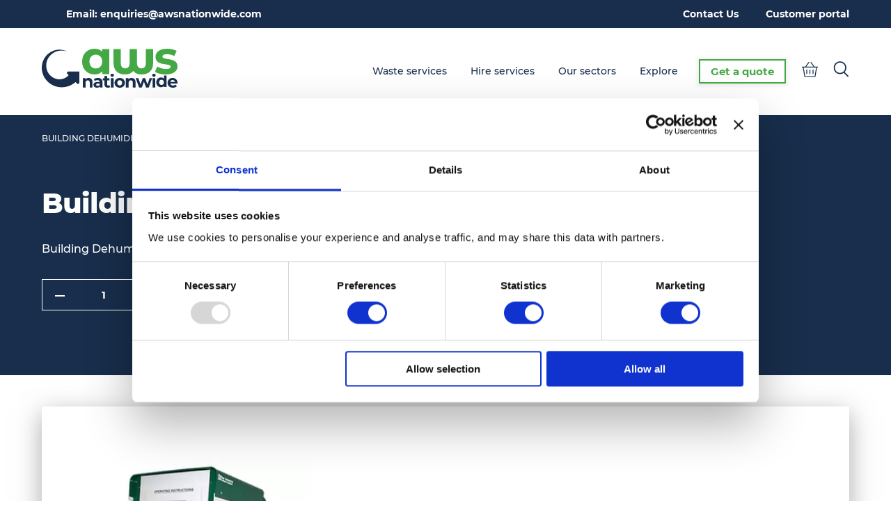

--- FILE ---
content_type: text/html; charset=UTF-8
request_url: https://www.awsnationwide.co.uk/product/tool-hire/electrical-and-heating/heating/building-dehumidifier/
body_size: 19431
content:
<!-- This page is cached by the Hummingbird Performance plugin v3.18.1 - https://wordpress.org/plugins/hummingbird-performance/. -->	<!doctype html>
<!--[if lt IE 7]><html class="no-js ie ie6 lt-ie9 lt-ie8 lt-ie7" lang="en-GB" prefix="og: https://ogp.me/ns#"> <![endif]-->
<!--[if IE 7]><html class="no-js ie ie7 lt-ie9 lt-ie8" lang="en-GB" prefix="og: https://ogp.me/ns#"> <![endif]-->
<!--[if IE 8]><html class="no-js ie ie8 lt-ie9" lang="en-GB" prefix="og: https://ogp.me/ns#"> <![endif]-->
<!--[if gt IE 8]><!--><html class="mz_no-js" lang="en-GB" prefix="og: https://ogp.me/ns#"> <!--<![endif]-->
<head> <script type="text/javascript">
/* <![CDATA[ */
var gform;gform||(document.addEventListener("gform_main_scripts_loaded",function(){gform.scriptsLoaded=!0}),document.addEventListener("gform/theme/scripts_loaded",function(){gform.themeScriptsLoaded=!0}),window.addEventListener("DOMContentLoaded",function(){gform.domLoaded=!0}),gform={domLoaded:!1,scriptsLoaded:!1,themeScriptsLoaded:!1,isFormEditor:()=>"function"==typeof InitializeEditor,callIfLoaded:function(o){return!(!gform.domLoaded||!gform.scriptsLoaded||!gform.themeScriptsLoaded&&!gform.isFormEditor()||(gform.isFormEditor()&&console.warn("The use of gform.initializeOnLoaded() is deprecated in the form editor context and will be removed in Gravity Forms 3.1."),o(),0))},initializeOnLoaded:function(o){gform.callIfLoaded(o)||(document.addEventListener("gform_main_scripts_loaded",()=>{gform.scriptsLoaded=!0,gform.callIfLoaded(o)}),document.addEventListener("gform/theme/scripts_loaded",()=>{gform.themeScriptsLoaded=!0,gform.callIfLoaded(o)}),window.addEventListener("DOMContentLoaded",()=>{gform.domLoaded=!0,gform.callIfLoaded(o)}))},hooks:{action:{},filter:{}},addAction:function(o,r,e,t){gform.addHook("action",o,r,e,t)},addFilter:function(o,r,e,t){gform.addHook("filter",o,r,e,t)},doAction:function(o){gform.doHook("action",o,arguments)},applyFilters:function(o){return gform.doHook("filter",o,arguments)},removeAction:function(o,r){gform.removeHook("action",o,r)},removeFilter:function(o,r,e){gform.removeHook("filter",o,r,e)},addHook:function(o,r,e,t,n){null==gform.hooks[o][r]&&(gform.hooks[o][r]=[]);var d=gform.hooks[o][r];null==n&&(n=r+"_"+d.length),gform.hooks[o][r].push({tag:n,callable:e,priority:t=null==t?10:t})},doHook:function(r,o,e){var t;if(e=Array.prototype.slice.call(e,1),null!=gform.hooks[r][o]&&((o=gform.hooks[r][o]).sort(function(o,r){return o.priority-r.priority}),o.forEach(function(o){"function"!=typeof(t=o.callable)&&(t=window[t]),"action"==r?t.apply(null,e):e[0]=t.apply(null,e)})),"filter"==r)return e[0]},removeHook:function(o,r,t,n){var e;null!=gform.hooks[o][r]&&(e=(e=gform.hooks[o][r]).filter(function(o,r,e){return!!(null!=n&&n!=o.tag||null!=t&&t!=o.priority)}),gform.hooks[o][r]=e)}});
/* ]]> */
</script>


    <!-- Google Tag Manager -->
<script>(function(w,d,s,l,i){w[l]=w[l]||[];w[l].push({'gtm.start':
    new Date().getTime(),event:'gtm.js'});var f=d.getElementsByTagName(s)[0],
    j=d.createElement(s),dl=l!='dataLayer'?'&amp;l='+l:'';j.async=true;j.src=
    'https://www.googletagmanager.com/gtm.js?id='+i+dl;f.parentNode.insertBefore(j,f);
    })(window,document,'script','dataLayer','GTM-MKSWD6T');</script>
<!-- End Google Tag Manager -->


<!-- Global site tag (gtag.js) - Google Analytics -->
<script async src="https://www.googletagmanager.com/gtag/js?id=UA-217776469-1"></script>
<script>
  window.dataLayer = window.dataLayer || [];
  function gtag(){dataLayer.push(arguments);}
  gtag('js', new Date());

  gtag('config', 'UA-217776469-1');
</script>
    
    <meta name="viewport" content="width=device-width, initial-scale=1.0">
    <meta name="format-detection" content="telephone=no">
    <meta charset="UTF-8" />
    <meta http-equiv="X-UA-Compatible" content="IE=edge">
    <title>Building Dehumidifier - AWS Nationwide</title>
    <link rel="shortcut icon" href="https://www.awsnationwide.co.uk/wp-content/themes/mw-aws/favicon.png">
    <link rel="pingback" href="https://www.awsnationwide.co.uk/xmlrpc.php" />
    <link rel='dns-prefetch' href='//www.googletagmanager.com' />

    <link rel="preconnect" href="//connect.facebook.net">
    <link rel="preconnect" href="//platform.twitter.com">
    <link rel="preconnect" href="//apis.google.com">
    <link rel="preconnect" href="//www.googletagmanager.com">
    <link rel="preconnect" href="//www.google-analytics.com">
    <link rel="preconnect" href="//syndication.twitter.com">
    <link rel="preconnect" href="//staticxx.facebook.com">
    <link rel="preconnect" href="//www.google.co.uk">
    <link rel="preconnect" href="//www.google.com">
    <link rel="preconnect" href="//stats.g.doubleclick.net">

    <link rel="dns-prefetch" href="//connect.facebook.net">
    <link rel="dns-prefetch" href="//platform.twitter.com">
    <link rel="dns-prefetch" href="//apis.google.com">
    <link rel="dns-prefetch" href="//www.googletagmanager.com">
    <link rel="dns-prefetch" href="//www.google-analytics.com">
    <link rel="dns-prefetch" href="//syndication.twitter.com">
    <link rel="dns-prefetch" href="//staticxx.facebook.com">
    <link rel="dns-prefetch" href="//www.google.co.uk">
    <link rel="dns-prefetch" href="//www.google.com">
    <link rel="dns-prefetch" href="//stats.g.doubleclick.net">

    <script type="application/ld+json">
    {
        "@context": "https://schema.org",
        "@type": "Organization",
        "name": "AWS Nationwide",
        "url": "https://www.awsnationwide.co.uk",
        "telephone": "",
        "email": "enquiries@awsnationwide.com",
        "sameAs": [
                    ],
        "address": {
            "@type": "PostalAddress",
            "streetAddress": "Nationwide House",
            "addressLocality": "2 Frankton Way, Gosport, Hampshire",
            "postalCode": "PO12 1FR"
        }
    }
    </script>
    
    
<!-- Search Engine Optimization by Rank Math PRO - https://rankmath.com/ -->
<meta name="description" content="Building Dehumidifier"/>
<meta name="robots" content="follow, index, max-snippet:-1, max-video-preview:-1, max-image-preview:large"/>
<link rel="canonical" href="https://www.awsnationwide.co.uk/product/tool-hire/electrical-and-heating/heating/building-dehumidifier/" />
<meta property="og:locale" content="en_GB" />
<meta property="og:type" content="product" />
<meta property="og:title" content="Building Dehumidifier - AWS Nationwide" />
<meta property="og:description" content="Building Dehumidifier" />
<meta property="og:url" content="https://www.awsnationwide.co.uk/product/tool-hire/electrical-and-heating/heating/building-dehumidifier/" />
<meta property="og:site_name" content="AWS Nationwide" />
<meta property="og:updated_time" content="2022-03-22T15:13:32+00:00" />
<meta property="og:image" content="https://www.awsnationwide.co.uk/wp-content/uploads/2022/01/Building-Dehumidifer.png" />
<meta property="og:image:secure_url" content="https://www.awsnationwide.co.uk/wp-content/uploads/2022/01/Building-Dehumidifer.png" />
<meta property="og:image:width" content="320" />
<meta property="og:image:height" content="320" />
<meta property="og:image:alt" content="Building Dehumidifier" />
<meta property="og:image:type" content="image/png" />
<meta property="product:price:currency" content="GBP" />
<meta property="product:availability" content="instock" />
<meta property="product:retailer_item_id" content="538a3fbcecac" />
<meta name="twitter:card" content="summary_large_image" />
<meta name="twitter:title" content="Building Dehumidifier - AWS Nationwide" />
<meta name="twitter:description" content="Building Dehumidifier" />
<meta name="twitter:image" content="https://www.awsnationwide.co.uk/wp-content/uploads/2022/01/Building-Dehumidifer.png" />
<meta name="twitter:label1" content="Price" />
<meta name="twitter:data1" content="&pound;0.00" />
<meta name="twitter:label2" content="Availability" />
<meta name="twitter:data2" content="In stock" />
<script type="application/ld+json" class="rank-math-schema-pro">{"@context":"https://schema.org","@graph":[{"@type":"Place","@id":"https://www.awsnationwide.co.uk/#place","address":{"@type":"PostalAddress","streetAddress":"Nationwide House , 2 Frankton Way","addressLocality":"Gosport","addressRegion":"Hampshire","postalCode":"PO12 1FR"}},{"@type":"Organization","@id":"https://www.awsnationwide.co.uk/#organization","name":"AWS Nationwide","url":"https://www.awsnationwide.co.uk","email":"enquiries@awsnationwide.com","address":{"@type":"PostalAddress","streetAddress":"Nationwide House , 2 Frankton Way","addressLocality":"Gosport","addressRegion":"Hampshire","postalCode":"PO12 1FR"},"logo":{"@type":"ImageObject","@id":"https://www.awsnationwide.co.uk/#logo","url":"https://www.awsnationwide.co.uk/wp-content/uploads/2021/12/Group-Copy.svg","contentUrl":"https://www.awsnationwide.co.uk/wp-content/uploads/2021/12/Group-Copy.svg","caption":"AWS Nationwide","inLanguage":"en-GB","width":"195","height":"56"},"description":"AWS Nationwide offers a comprehensive range of tool, equipment, and plant hire options alongside expert waste management services to help reduce your waste to landfill.","location":{"@id":"https://www.awsnationwide.co.uk/#place"}},{"@type":"WebSite","@id":"https://www.awsnationwide.co.uk/#website","url":"https://www.awsnationwide.co.uk","name":"AWS Nationwide","publisher":{"@id":"https://www.awsnationwide.co.uk/#organization"},"inLanguage":"en-GB"},{"@type":"ImageObject","@id":"https://www.awsnationwide.co.uk/wp-content/uploads/2022/01/Building-Dehumidifer.png","url":"https://www.awsnationwide.co.uk/wp-content/uploads/2022/01/Building-Dehumidifer.png","width":"320","height":"320","inLanguage":"en-GB"},{"@type":"BreadcrumbList","@id":"https://www.awsnationwide.co.uk/product/tool-hire/electrical-and-heating/heating/building-dehumidifier/#breadcrumb","itemListElement":[{"@type":"ListItem","position":"1","item":{"@id":"https://www.awsnationwide.co.uk/product/tool-hire/electrical-and-heating/heating/building-dehumidifier/","name":"Building Dehumidifier"}}]},{"@type":"ItemPage","@id":"https://www.awsnationwide.co.uk/product/tool-hire/electrical-and-heating/heating/building-dehumidifier/#webpage","url":"https://www.awsnationwide.co.uk/product/tool-hire/electrical-and-heating/heating/building-dehumidifier/","name":"Building Dehumidifier - AWS Nationwide","datePublished":"2022-01-14T11:31:14+00:00","dateModified":"2022-03-22T15:13:32+00:00","isPartOf":{"@id":"https://www.awsnationwide.co.uk/#website"},"primaryImageOfPage":{"@id":"https://www.awsnationwide.co.uk/wp-content/uploads/2022/01/Building-Dehumidifer.png"},"inLanguage":"en-GB","breadcrumb":{"@id":"https://www.awsnationwide.co.uk/product/tool-hire/electrical-and-heating/heating/building-dehumidifier/#breadcrumb"}},{"@type":"Product","name":"Building Dehumidifier - AWS Nationwide","description":"Description: AWS Nationwide strives to offer businesses the best tool, equipment, and plant hire products on the market. Looking for a Building Dehumidifier? Discover more here.","sku":"538a3fbcecac","category":"Tool hire &gt; Electrical and heating &gt; Heating","mainEntityOfPage":{"@id":"https://www.awsnationwide.co.uk/product/tool-hire/electrical-and-heating/heating/building-dehumidifier/#webpage"},"image":[{"@type":"ImageObject","url":"https://www.awsnationwide.co.uk/wp-content/uploads/2022/01/Building-Dehumidifer.png","height":"320","width":"320"}],"@id":"https://www.awsnationwide.co.uk/product/tool-hire/electrical-and-heating/heating/building-dehumidifier/#richSnippet"}]}</script>
<!-- /Rank Math WordPress SEO plugin -->

<link rel='dns-prefetch' href='//ajax.googleapis.com' />
<link rel='dns-prefetch' href='//use.typekit.net' />
<link href='//hb.wpmucdn.com' rel='preconnect' />
<link rel="alternate" title="oEmbed (JSON)" type="application/json+oembed" href="https://www.awsnationwide.co.uk/wp-json/oembed/1.0/embed?url=https%3A%2F%2Fwww.awsnationwide.co.uk%2Fproduct%2Ftool-hire%2Felectrical-and-heating%2Fheating%2Fbuilding-dehumidifier%2F" />
<link rel="alternate" title="oEmbed (XML)" type="text/xml+oembed" href="https://www.awsnationwide.co.uk/wp-json/oembed/1.0/embed?url=https%3A%2F%2Fwww.awsnationwide.co.uk%2Fproduct%2Ftool-hire%2Felectrical-and-heating%2Fheating%2Fbuilding-dehumidifier%2F&#038;format=xml" />
<style id='wp-img-auto-sizes-contain-inline-css'>
img:is([sizes=auto i],[sizes^="auto," i]){contain-intrinsic-size:3000px 1500px}
/*# sourceURL=wp-img-auto-sizes-contain-inline-css */
</style>
<link rel='stylesheet' id='wc-blocks-style-product-categories-css' href='https://www.awsnationwide.co.uk/wp-content/plugins/woocommerce/assets/client/blocks/product-categories.css'  media='all' />
<style id='classic-theme-styles-inline-css'>
/*! This file is auto-generated */
.wp-block-button__link{color:#fff;background-color:#32373c;border-radius:9999px;box-shadow:none;text-decoration:none;padding:calc(.667em + 2px) calc(1.333em + 2px);font-size:1.125em}.wp-block-file__button{background:#32373c;color:#fff;text-decoration:none}
/*# sourceURL=/wp-includes/css/classic-themes.min.css */
</style>
<link rel='stylesheet' id='photoswipe-css' href='https://www.awsnationwide.co.uk/wp-content/plugins/woocommerce/assets/css/photoswipe/photoswipe.min.css'  media='all' />
<link rel='stylesheet' id='photoswipe-default-skin-css' href='https://www.awsnationwide.co.uk/wp-content/plugins/woocommerce/assets/css/photoswipe/default-skin/default-skin.min.css'  media='all' />
<style id='woocommerce-inline-inline-css'>
.woocommerce form .form-row .required { visibility: visible; }
/*# sourceURL=woocommerce-inline-inline-css */
</style>
<link rel='stylesheet' id='mw-styles-css' href='https://www.awsnationwide.co.uk/wp-content/themes/mw-aws/assets/dist/css/styles.min.css'  media='screen' />
<link rel='stylesheet' id='mw-fonts-css' href='https://use.typekit.net/znp7rsu.css'  media='screen' />
<script  src="//ajax.googleapis.com/ajax/libs/jquery/3.4.1/jquery.min.js" id="jquery-js"></script>
<script  src="https://www.awsnationwide.co.uk/wp-content/plugins/woocommerce/assets/js/jquery-blockui/jquery.blockUI.min.js" id="wc-jquery-blockui-js" defer="defer" data-wp-strategy="defer"></script>
<script id="wc-add-to-cart-js-extra">
/* <![CDATA[ */
var wc_add_to_cart_params = {"ajax_url":"/wp-admin/admin-ajax.php","wc_ajax_url":"/?wc-ajax=%%endpoint%%","i18n_view_cart":"View basket","cart_url":"https://www.awsnationwide.co.uk/your-quote/","is_cart":"","cart_redirect_after_add":"no"};
//# sourceURL=wc-add-to-cart-js-extra
/* ]]> */
</script>
<script  src="https://www.awsnationwide.co.uk/wp-content/plugins/woocommerce/assets/js/frontend/add-to-cart.min.js" id="wc-add-to-cart-js" defer="defer" data-wp-strategy="defer"></script>
<script  src="https://www.awsnationwide.co.uk/wp-content/plugins/woocommerce/assets/js/flexslider/jquery.flexslider.min.js" id="wc-flexslider-js" defer="defer" data-wp-strategy="defer"></script>
<script  src="https://www.awsnationwide.co.uk/wp-content/plugins/woocommerce/assets/js/photoswipe/photoswipe.min.js" id="wc-photoswipe-js" defer="defer" data-wp-strategy="defer"></script>
<script  src="https://www.awsnationwide.co.uk/wp-content/plugins/woocommerce/assets/js/photoswipe/photoswipe-ui-default.min.js" id="wc-photoswipe-ui-default-js" defer="defer" data-wp-strategy="defer"></script>
<script id="wc-single-product-js-extra">
/* <![CDATA[ */
var wc_single_product_params = {"i18n_required_rating_text":"Please select a rating","i18n_rating_options":["1 of 5 stars","2 of 5 stars","3 of 5 stars","4 of 5 stars","5 of 5 stars"],"i18n_product_gallery_trigger_text":"View full-screen image gallery","review_rating_required":"yes","flexslider":{"rtl":false,"animation":"slide","smoothHeight":true,"directionNav":false,"controlNav":"thumbnails","slideshow":false,"animationSpeed":500,"animationLoop":false,"allowOneSlide":false},"zoom_enabled":"","zoom_options":[],"photoswipe_enabled":"1","photoswipe_options":{"shareEl":false,"closeOnScroll":false,"history":false,"hideAnimationDuration":0,"showAnimationDuration":0},"flexslider_enabled":"1"};
//# sourceURL=wc-single-product-js-extra
/* ]]> */
</script>
<script  src="https://www.awsnationwide.co.uk/wp-content/plugins/woocommerce/assets/js/frontend/single-product.min.js" id="wc-single-product-js" defer="defer" data-wp-strategy="defer"></script>
<script  src="https://www.awsnationwide.co.uk/wp-content/plugins/woocommerce/assets/js/js-cookie/js.cookie.min.js" id="wc-js-cookie-js" defer="defer" data-wp-strategy="defer"></script>
<script id="woocommerce-js-extra">
/* <![CDATA[ */
var woocommerce_params = {"ajax_url":"/wp-admin/admin-ajax.php","wc_ajax_url":"/?wc-ajax=%%endpoint%%","i18n_password_show":"Show password","i18n_password_hide":"Hide password"};
//# sourceURL=woocommerce-js-extra
/* ]]> */
</script>
<script  src="https://www.awsnationwide.co.uk/wp-content/plugins/woocommerce/assets/js/frontend/woocommerce.min.js" id="woocommerce-js" defer="defer" data-wp-strategy="defer"></script>
<link rel="https://api.w.org/" href="https://www.awsnationwide.co.uk/wp-json/" /><link rel="alternate" title="JSON" type="application/json" href="https://www.awsnationwide.co.uk/wp-json/wp/v2/product/2987" /><link rel='shortlink' href='https://www.awsnationwide.co.uk/?p=2987' />
	<noscript><style>.woocommerce-product-gallery{ opacity: 1 !important; }</style></noscript>
	<link rel="icon" href="https://www.awsnationwide.co.uk/wp-content/uploads/2021/12/cropped-ARROW-resize-32x32.png" sizes="32x32" />
<link rel="icon" href="https://www.awsnationwide.co.uk/wp-content/uploads/2021/12/cropped-ARROW-resize-192x192.png" sizes="192x192" />
<link rel="apple-touch-icon" href="https://www.awsnationwide.co.uk/wp-content/uploads/2021/12/cropped-ARROW-resize-180x180.png" />
<meta name="msapplication-TileImage" content="https://www.awsnationwide.co.uk/wp-content/uploads/2021/12/cropped-ARROW-resize-270x270.png" />
	
		<link rel='stylesheet' id='wc-blocks-style-css' href='https://www.awsnationwide.co.uk/wp-content/plugins/woocommerce/assets/client/blocks/wc-blocks.css'  media='all' />
<style id='global-styles-inline-css'>
:root{--wp--preset--aspect-ratio--square: 1;--wp--preset--aspect-ratio--4-3: 4/3;--wp--preset--aspect-ratio--3-4: 3/4;--wp--preset--aspect-ratio--3-2: 3/2;--wp--preset--aspect-ratio--2-3: 2/3;--wp--preset--aspect-ratio--16-9: 16/9;--wp--preset--aspect-ratio--9-16: 9/16;--wp--preset--color--black: #000000;--wp--preset--color--cyan-bluish-gray: #abb8c3;--wp--preset--color--white: #ffffff;--wp--preset--color--pale-pink: #f78da7;--wp--preset--color--vivid-red: #cf2e2e;--wp--preset--color--luminous-vivid-orange: #ff6900;--wp--preset--color--luminous-vivid-amber: #fcb900;--wp--preset--color--light-green-cyan: #7bdcb5;--wp--preset--color--vivid-green-cyan: #00d084;--wp--preset--color--pale-cyan-blue: #8ed1fc;--wp--preset--color--vivid-cyan-blue: #0693e3;--wp--preset--color--vivid-purple: #9b51e0;--wp--preset--gradient--vivid-cyan-blue-to-vivid-purple: linear-gradient(135deg,rgb(6,147,227) 0%,rgb(155,81,224) 100%);--wp--preset--gradient--light-green-cyan-to-vivid-green-cyan: linear-gradient(135deg,rgb(122,220,180) 0%,rgb(0,208,130) 100%);--wp--preset--gradient--luminous-vivid-amber-to-luminous-vivid-orange: linear-gradient(135deg,rgb(252,185,0) 0%,rgb(255,105,0) 100%);--wp--preset--gradient--luminous-vivid-orange-to-vivid-red: linear-gradient(135deg,rgb(255,105,0) 0%,rgb(207,46,46) 100%);--wp--preset--gradient--very-light-gray-to-cyan-bluish-gray: linear-gradient(135deg,rgb(238,238,238) 0%,rgb(169,184,195) 100%);--wp--preset--gradient--cool-to-warm-spectrum: linear-gradient(135deg,rgb(74,234,220) 0%,rgb(151,120,209) 20%,rgb(207,42,186) 40%,rgb(238,44,130) 60%,rgb(251,105,98) 80%,rgb(254,248,76) 100%);--wp--preset--gradient--blush-light-purple: linear-gradient(135deg,rgb(255,206,236) 0%,rgb(152,150,240) 100%);--wp--preset--gradient--blush-bordeaux: linear-gradient(135deg,rgb(254,205,165) 0%,rgb(254,45,45) 50%,rgb(107,0,62) 100%);--wp--preset--gradient--luminous-dusk: linear-gradient(135deg,rgb(255,203,112) 0%,rgb(199,81,192) 50%,rgb(65,88,208) 100%);--wp--preset--gradient--pale-ocean: linear-gradient(135deg,rgb(255,245,203) 0%,rgb(182,227,212) 50%,rgb(51,167,181) 100%);--wp--preset--gradient--electric-grass: linear-gradient(135deg,rgb(202,248,128) 0%,rgb(113,206,126) 100%);--wp--preset--gradient--midnight: linear-gradient(135deg,rgb(2,3,129) 0%,rgb(40,116,252) 100%);--wp--preset--font-size--small: 13px;--wp--preset--font-size--medium: 20px;--wp--preset--font-size--large: 36px;--wp--preset--font-size--x-large: 42px;--wp--preset--spacing--20: 0.44rem;--wp--preset--spacing--30: 0.67rem;--wp--preset--spacing--40: 1rem;--wp--preset--spacing--50: 1.5rem;--wp--preset--spacing--60: 2.25rem;--wp--preset--spacing--70: 3.38rem;--wp--preset--spacing--80: 5.06rem;--wp--preset--shadow--natural: 6px 6px 9px rgba(0, 0, 0, 0.2);--wp--preset--shadow--deep: 12px 12px 50px rgba(0, 0, 0, 0.4);--wp--preset--shadow--sharp: 6px 6px 0px rgba(0, 0, 0, 0.2);--wp--preset--shadow--outlined: 6px 6px 0px -3px rgb(255, 255, 255), 6px 6px rgb(0, 0, 0);--wp--preset--shadow--crisp: 6px 6px 0px rgb(0, 0, 0);}:where(.is-layout-flex){gap: 0.5em;}:where(.is-layout-grid){gap: 0.5em;}body .is-layout-flex{display: flex;}.is-layout-flex{flex-wrap: wrap;align-items: center;}.is-layout-flex > :is(*, div){margin: 0;}body .is-layout-grid{display: grid;}.is-layout-grid > :is(*, div){margin: 0;}:where(.wp-block-columns.is-layout-flex){gap: 2em;}:where(.wp-block-columns.is-layout-grid){gap: 2em;}:where(.wp-block-post-template.is-layout-flex){gap: 1.25em;}:where(.wp-block-post-template.is-layout-grid){gap: 1.25em;}.has-black-color{color: var(--wp--preset--color--black) !important;}.has-cyan-bluish-gray-color{color: var(--wp--preset--color--cyan-bluish-gray) !important;}.has-white-color{color: var(--wp--preset--color--white) !important;}.has-pale-pink-color{color: var(--wp--preset--color--pale-pink) !important;}.has-vivid-red-color{color: var(--wp--preset--color--vivid-red) !important;}.has-luminous-vivid-orange-color{color: var(--wp--preset--color--luminous-vivid-orange) !important;}.has-luminous-vivid-amber-color{color: var(--wp--preset--color--luminous-vivid-amber) !important;}.has-light-green-cyan-color{color: var(--wp--preset--color--light-green-cyan) !important;}.has-vivid-green-cyan-color{color: var(--wp--preset--color--vivid-green-cyan) !important;}.has-pale-cyan-blue-color{color: var(--wp--preset--color--pale-cyan-blue) !important;}.has-vivid-cyan-blue-color{color: var(--wp--preset--color--vivid-cyan-blue) !important;}.has-vivid-purple-color{color: var(--wp--preset--color--vivid-purple) !important;}.has-black-background-color{background-color: var(--wp--preset--color--black) !important;}.has-cyan-bluish-gray-background-color{background-color: var(--wp--preset--color--cyan-bluish-gray) !important;}.has-white-background-color{background-color: var(--wp--preset--color--white) !important;}.has-pale-pink-background-color{background-color: var(--wp--preset--color--pale-pink) !important;}.has-vivid-red-background-color{background-color: var(--wp--preset--color--vivid-red) !important;}.has-luminous-vivid-orange-background-color{background-color: var(--wp--preset--color--luminous-vivid-orange) !important;}.has-luminous-vivid-amber-background-color{background-color: var(--wp--preset--color--luminous-vivid-amber) !important;}.has-light-green-cyan-background-color{background-color: var(--wp--preset--color--light-green-cyan) !important;}.has-vivid-green-cyan-background-color{background-color: var(--wp--preset--color--vivid-green-cyan) !important;}.has-pale-cyan-blue-background-color{background-color: var(--wp--preset--color--pale-cyan-blue) !important;}.has-vivid-cyan-blue-background-color{background-color: var(--wp--preset--color--vivid-cyan-blue) !important;}.has-vivid-purple-background-color{background-color: var(--wp--preset--color--vivid-purple) !important;}.has-black-border-color{border-color: var(--wp--preset--color--black) !important;}.has-cyan-bluish-gray-border-color{border-color: var(--wp--preset--color--cyan-bluish-gray) !important;}.has-white-border-color{border-color: var(--wp--preset--color--white) !important;}.has-pale-pink-border-color{border-color: var(--wp--preset--color--pale-pink) !important;}.has-vivid-red-border-color{border-color: var(--wp--preset--color--vivid-red) !important;}.has-luminous-vivid-orange-border-color{border-color: var(--wp--preset--color--luminous-vivid-orange) !important;}.has-luminous-vivid-amber-border-color{border-color: var(--wp--preset--color--luminous-vivid-amber) !important;}.has-light-green-cyan-border-color{border-color: var(--wp--preset--color--light-green-cyan) !important;}.has-vivid-green-cyan-border-color{border-color: var(--wp--preset--color--vivid-green-cyan) !important;}.has-pale-cyan-blue-border-color{border-color: var(--wp--preset--color--pale-cyan-blue) !important;}.has-vivid-cyan-blue-border-color{border-color: var(--wp--preset--color--vivid-cyan-blue) !important;}.has-vivid-purple-border-color{border-color: var(--wp--preset--color--vivid-purple) !important;}.has-vivid-cyan-blue-to-vivid-purple-gradient-background{background: var(--wp--preset--gradient--vivid-cyan-blue-to-vivid-purple) !important;}.has-light-green-cyan-to-vivid-green-cyan-gradient-background{background: var(--wp--preset--gradient--light-green-cyan-to-vivid-green-cyan) !important;}.has-luminous-vivid-amber-to-luminous-vivid-orange-gradient-background{background: var(--wp--preset--gradient--luminous-vivid-amber-to-luminous-vivid-orange) !important;}.has-luminous-vivid-orange-to-vivid-red-gradient-background{background: var(--wp--preset--gradient--luminous-vivid-orange-to-vivid-red) !important;}.has-very-light-gray-to-cyan-bluish-gray-gradient-background{background: var(--wp--preset--gradient--very-light-gray-to-cyan-bluish-gray) !important;}.has-cool-to-warm-spectrum-gradient-background{background: var(--wp--preset--gradient--cool-to-warm-spectrum) !important;}.has-blush-light-purple-gradient-background{background: var(--wp--preset--gradient--blush-light-purple) !important;}.has-blush-bordeaux-gradient-background{background: var(--wp--preset--gradient--blush-bordeaux) !important;}.has-luminous-dusk-gradient-background{background: var(--wp--preset--gradient--luminous-dusk) !important;}.has-pale-ocean-gradient-background{background: var(--wp--preset--gradient--pale-ocean) !important;}.has-electric-grass-gradient-background{background: var(--wp--preset--gradient--electric-grass) !important;}.has-midnight-gradient-background{background: var(--wp--preset--gradient--midnight) !important;}.has-small-font-size{font-size: var(--wp--preset--font-size--small) !important;}.has-medium-font-size{font-size: var(--wp--preset--font-size--medium) !important;}.has-large-font-size{font-size: var(--wp--preset--font-size--large) !important;}.has-x-large-font-size{font-size: var(--wp--preset--font-size--x-large) !important;}
/*# sourceURL=global-styles-inline-css */
</style>
</head>

	<body class="wp-singular product-template-default single single-product postid-2987 wp-theme-mw-aws theme-mw-aws woocommerce woocommerce-page woocommerce-no-js" data-template="base.twig">	
		<!-- Google Tag Manager (noscript) -->
<noscript><iframe src="https://www.googletagmanager.com/ns.html?id=GTM-MKSWD6T"
height="0" width="0" style="display:none;visibility:hidden"></iframe></noscript>
<!-- End Google Tag Manager (noscript) -->

					<svg xmlns="http://www.w3.org/2000/svg" style="display: none;">
    <symbol id="logo" viewBox="0 0 103 41">
        <path d="M 3.2393 5.2546 L 6.5674 5.2546 C 11.0254 5.2546 14.8242 5.5457 14.8242 10.2942 C 14.8242 14.3337 10.4629 15.6248 6.6641 15.6248 L 3.2393 15.6248 L 3.2393 5.2546 L 3.2393 5.2546 ZM 0.0039 31.8284 L 3.2393 31.8284 L 3.2393 18.1257 L 5.9121 18.1257 C 9.0098 18.1257 10.416 18.2498 12.293 21.9998 L 17.0293 31.8284 L 20.5938 31.8284 L 15.0098 20.5823 C 13.9805 18.6238 13.418 17.3748 10.791 17.0837 L 10.791 16.9998 C 14.8242 16.5417 18.0605 14.0427 18.0605 10.2942 C 18.0605 4.9617 14.2617 2.7551 8.4453 2.7551 L 0.0039 2.7551 L 0.0039 31.8284 Z"></path>
        <path d="M 31.6621 34.9944 C 30.5352 37.9109 28.8477 40.8264 25.5137 40.8264 C 24.4395 40.8264 23.3125 40.7009 22.3281 40.4929 L 22.6094 38.2439 C 23.1689 38.4109 23.7344 38.5769 24.8135 38.5769 C 27.3457 38.5769 28.1895 36.7029 29.1289 33.9529 L 29.7354 32.0798 L 21.248 10.5867 L 24.4844 10.5867 L 31.1914 28.3298 L 31.1445 28.2878 L 31.2393 28.2878 L 38.1328 10.5867 L 41.2266 10.5867 L 31.6621 34.9944 L 31.6621 34.9944 Z"></path>
        <path d="M 46.0098 21.2068 C 46.0098 17.0852 47.4648 12.3367 53.0928 12.3367 C 58.3457 12.3367 60.1738 17.3337 60.1738 21.2068 C 60.1738 25.0818 58.3457 30.0793 53.0928 30.0793 C 47.4648 30.0793 46.0098 25.3337 46.0098 21.2068 L 46.0098 21.2068 ZM 63.1289 0.5891 L 60.1738 0.5891 L 60.1738 14.1677 L 60.0811 14.1677 C 59.6582 13.1267 57.3145 10.0862 52.625 10.0862 C 45.5879 10.0862 42.7754 14.7517 42.7754 21.2068 C 42.7754 27.4978 46.0576 32.3284 52.625 32.3284 C 56.0469 32.3284 58.4863 31.1628 60.0811 28.4558 L 60.1738 28.4558 L 60.1738 31.8293 L 63.1289 31.8293 L 63.1289 0.5891 Z"></path>            <path d="M 70.54 19.7087 C 70.54 16.2107 73.2129 12.3367 77.5752 12.3367 C 81.9824 12.3367 83.6689 16.0017 83.6689 19.7087 L 70.54 19.7087 L 70.54 19.7087 ZM 85.127 28.4968 C 83.7168 29.2893 80.5762 30.0793 78.418 30.0793 C 73.2598 30.0793 70.54 26.4568 70.54 21.9578 L 86.9082 21.9578 L 86.9082 20.6248 C 86.9082 14.9187 84.1416 10.0862 77.3857 10.0862 C 71.3359 10.0862 67.3018 14.7087 67.3018 21.2068 C 67.3018 27.5828 70.2578 32.3284 78.1836 32.3284 C 80.3887 32.3284 83.0625 31.9128 85.127 31.1628 L 85.127 28.4968 Z"></path>
        <path d="M 91.3643 15.3347 C 91.3643 13.0022 91.3643 12.1267 91.1758 10.5867 L 94.1309 10.5867 L 94.1309 14.6692 L 94.2246 14.6692 C 95.3018 12.2947 97.3184 10.0862 100.3672 10.0862 C 101.0713 10.0862 101.916 10.2107 102.4316 10.3367 L 102.4316 13.0857 C 101.8223 12.9187 101.0254 12.8357 100.2754 12.8357 C 95.584 12.8357 94.3184 17.5007 94.3184 21.3323 L 94.3184 31.8293 L 91.3643 31.8293 L 91.3643 15.3347 L 91.3643 15.3347 Z"></path>
    </symbol>
    <symbol id="nav-search" viewBox="0 0 23 24">
        <g id="Page-1" stroke="none" stroke-width="1" fill="none" fill-rule="evenodd">
        <g id="Taxonomy-icons-and-assets" transform="translate(-134.000000, -711.000000)" stroke="#182E4C" stroke-width="1.83529412">
            <g id="Group-3" transform="translate(135.000000, 712.000000)">
                <ellipse id="Oval" cx="8.67391304" cy="8.70833333" rx="8.67391304" ry="8.70833333"></ellipse>
                <line x1="15.1413043" y1="16.1180556" x2="20.4673913" y2="21.4652778" id="Line-2" stroke-linecap="round" stroke-linejoin="round"></line>
            </g>
        </g>
    </g>
    </symbol>
    <symbol id="facebook-icon" viewBox="0 0 24 24">
        <path d="M9 8h-3v4h3v12h5v-12h3.642l.358-4h-4v-1.667c0-.955.192-1.333 1.115-1.333h2.885v-5h-3.808c-3.596 0-5.192 1.583-5.192 4.615v3.385z"/>
    </symbol>
    <symbol id="twitter-icon" viewBox="0 0 24 24">
        <path d="M24 4.557c-.883.392-1.832.656-2.828.775 1.017-.609 1.798-1.574 2.165-2.724-.951.564-2.005.974-3.127 1.195-.897-.957-2.178-1.555-3.594-1.555-3.179 0-5.515 2.966-4.797 6.045-4.091-.205-7.719-2.165-10.148-5.144-1.29 2.213-.669 5.108 1.523 6.574-.806-.026-1.566-.247-2.229-.616-.054 2.281 1.581 4.415 3.949 4.89-.693.188-1.452.232-2.224.084.626 1.956 2.444 3.379 4.6 3.419-2.07 1.623-4.678 2.348-7.29 2.04 2.179 1.397 4.768 2.212 7.548 2.212 9.142 0 14.307-7.721 13.995-14.646.962-.695 1.797-1.562 2.457-2.549z"/>
    </symbol>
    <symbol id="instagram-icon" viewBox="0 0 24 24">
        <path d="M12 2.163c3.204 0 3.584.012 4.85.07 3.252.148 4.771 1.691 4.919 4.919.058 1.265.069 1.645.069 4.849 0 3.205-.012 3.584-.069 4.849-.149 3.225-1.664 4.771-4.919 4.919-1.266.058-1.644.07-4.85.07-3.204 0-3.584-.012-4.849-.07-3.26-.149-4.771-1.699-4.919-4.92-.058-1.265-.07-1.644-.07-4.849 0-3.204.013-3.583.07-4.849.149-3.227 1.664-4.771 4.919-4.919 1.266-.057 1.645-.069 4.849-.069zm0-2.163c-3.259 0-3.667.014-4.947.072-4.358.2-6.78 2.618-6.98 6.98-.059 1.281-.073 1.689-.073 4.948 0 3.259.014 3.668.072 4.948.2 4.358 2.618 6.78 6.98 6.98 1.281.058 1.689.072 4.948.072 3.259 0 3.668-.014 4.948-.072 4.354-.2 6.782-2.618 6.979-6.98.059-1.28.073-1.689.073-4.948 0-3.259-.014-3.667-.072-4.947-.196-4.354-2.617-6.78-6.979-6.98-1.281-.059-1.69-.073-4.949-.073zm0 5.838c-3.403 0-6.162 2.759-6.162 6.162s2.759 6.163 6.162 6.163 6.162-2.759 6.162-6.163c0-3.403-2.759-6.162-6.162-6.162zm0 10.162c-2.209 0-4-1.79-4-4 0-2.209 1.791-4 4-4s4 1.791 4 4c0 2.21-1.791 4-4 4zm6.406-11.845c-.796 0-1.441.645-1.441 1.44s.645 1.44 1.441 1.44c.795 0 1.439-.645 1.439-1.44s-.644-1.44-1.439-1.44z"/>
    </symbol>
    <symbol id="linkedin-icon" viewBox="0 0 24 24">
        <path d="M4.98 3.5c0 1.381-1.11 2.5-2.48 2.5s-2.48-1.119-2.48-2.5c0-1.38 1.11-2.5 2.48-2.5s2.48 1.12 2.48 2.5zm.02 4.5h-5v16h5v-16zm7.982 0h-4.968v16h4.969v-8.399c0-4.67 6.029-5.052 6.029 0v8.399h4.988v-10.131c0-7.88-8.922-7.593-11.018-3.714v-2.155z"/>
    </symbol>
    <symbol id="youtube-icon" viewBox="0 0 24 24">
        <path d="M19.615 3.184c-3.604-.246-11.631-.245-15.23 0-3.897.266-4.356 2.62-4.385 8.816.029 6.185.484 8.549 4.385 8.816 3.6.245 11.626.246 15.23 0 3.897-.266 4.356-2.62 4.385-8.816-.029-6.185-.484-8.549-4.385-8.816zm-10.615 12.816v-8l8 3.993-8 4.007z"/>
    </symbol>
    <symbol id="email-icon"  viewBox="0 0 24 24">
        <path d="M0 3v18h24v-18h-24zm6.623 7.929l-4.623 5.712v-9.458l4.623 3.746zm-4.141-5.929h19.035l-9.517 7.713-9.518-7.713zm5.694 7.188l3.824 3.099 3.83-3.104 5.612 6.817h-18.779l5.513-6.812zm9.208-1.264l4.616-3.741v9.348l-4.616-5.607z"/>
    </symbol>
    
    <symbol id="account-icon" viewBox="0 0 17 16">
      <defs><circle id="a" cx="7.2" cy="7.2" r="7.2"/></defs><g transform="translate(1 1)" fill="none" fill-rule="evenodd"><mask id="b" fill="#fff"><use xlink:href="#a"/></mask><use stroke="#015699" stroke-width="1.2" stroke-linejoin="round" xlink:href="#a"/><circle stroke="#015699" stroke-width="1.2" stroke-linejoin="round" mask="url(#b)" cx="7.2" cy="5.6" r="2.4"/><circle stroke="#015699" stroke-width="1.2" stroke-linejoin="round" mask="url(#b)" cx="7.2" cy="15.2" r="7.2"/></g>
    </symbol>

    <symbol id="basket-icon" viewBox="0 0 28 27">
        <g id="Page-1" stroke="none" stroke-width="1" fill="none" fill-rule="evenodd">
            <g id="Taxonomy-icons-and-assets" transform="translate(-84.000000, -707.000000)" stroke="#182E4C" stroke-width="1.52941176">
                <g id="Group-13" transform="translate(84.000000, 708.000000)">
                    <line x1="0" y1="8.81721848" x2="28" y2="8.81721848" id="Stroke-1"></line>
                    <line x1="14" y1="13.0127544" x2="14" y2="20.8044641" id="Stroke-3"></line>
                    <line x1="19.4782609" y1="13.0127544" x2="19.4782609" y2="20.8044641" id="Stroke-4"></line>
                    <line x1="8.52173913" y1="13.0127544" x2="8.52173913" y2="20.8044641" id="Stroke-5"></line>
                    <g id="Group-12" transform="translate(2.277070, 0.000000)">
                        <polyline id="Stroke-6" points="2.70315171e-16 8.81721848 2.7446087 25 20.72 25 23.4457391 8.81721848"></polyline>
                        <line x1="19.6351826" y1="8.81721848" x2="13.230487" y2="0" id="Stroke-8"></line>
                        <line x1="3.81067826" y1="8.81721848" x2="10.2153739" y2="0" id="Stroke-10"></line>
                    </g>
                </g>
            </g>
        </g>
    </symbol>
</svg>
			<header id="site-header" class="g__header ">
  
    <input type="checkbox" id="menu-mobile" name="menu-mobile">

        
          <div class="g__headerTop">
        <div class="l__contain">
          <div class="l__row">
            <div class="l__col l__col__span6" data-1024="12">
              <ul class="nolist g__header__contactDetails">
                
                <li><a href="mailto:enquiries@awsnationwide.com">Email: <span>enquiries@awsnationwide.com</span></a></li>
              </ul>
            </div>
            <div class="l__col l__col__span6" data-1024="12">
              <ul class="nolist alignright">
                                  <li><a href="https://www.awsnationwide.co.uk/contact-us/" target="_self"  class="">Contact Us</a></li>
                                  <li><a href="https://www.awsnationwide.co.uk/customer-portal/" target="_self"  class="">Customer portal</a></li>
                              </ul>  
            </div>
          </div>
        </div>
      </div>
    
    <div class="g__headerMain">
        <div class="l__contain cf">
            <div class="g__header__logo">
                <a href="https://www.awsnationwide.co.uk" aria-label="AWS Nationwide logo">
                  <div class="colour-logo">
                    <picture>
                      <source srcset="https://www.awsnationwide.co.uk/wp-content/uploads/2021/12/Group-Copy.svg" type="image/webp">
                      <source srcset="https://www.awsnationwide.co.uk/wp-content/uploads/2021/12/Group-Copy.svg">
                      <img src="https://www.awsnationwide.co.uk/wp-content/uploads/2021/12/Group-Copy.svg" alt="AWS Nationwide" loading="lazy">
                    </picture>
                  </div>
                    
                                    </a>
            </div>

            <div class="g__header__actions">
                <label id="menu-toggle" for="menu-mobile">
                    <span class="menu-line line-1"></span>
                    <span class="menu-line line-2"></span>
                    <span class="menu-line line-3"></span>
                    <span class="menu-line line-4"></span>
                </label>

                <label class="search" id="search-trigger" for="search-display">
                    <span class="sr-only">Search</span>
                    <svg viewBox="0 0 23 24">
                        <use xlink:href="#nav-search"></use>
                    </svg>
                </label>

                <label class="cart" id="cart-trigger" for="cart-display">
                    <span class="sr-only">Quote</span>
                    <a href="/your-quote/">
                      <svg viewBox="0 0 28 27">
                          <use xlink:href="#basket-icon"></use>
                      </svg>
                                                                </a>
                    
                </label>
            </div>

            <input type="checkbox" id="search-display" name="search-display">
            <div class="g__header__search cf">
                <div class="l__contain">
                    <form action="https://www.awsnationwide.co.uk" method="get" class="cf">
                        <label class="sr-only" for="s">Search</label>
                        <input placeholder="What are you looking for?" aria-label="Search" type="text" name="s" id="search-input" value="" />
                        <input type="submit" class="btn btn--standard btn--square" value="Search">
                        <div class="close-btn" id="search-close"><span class="sr-only">Close</span></div>
                    </form>
                </div>
            </div>

            <div class="g__header__nav">
                	<nav id="nav-main" class="m__nav">

		<ul class="m__nav__wrap">
			 
			
									<li class="m__nav__item dropdown">

									
							<div class="m__nav__item-sub">
								<a href="https://www.awsnationwide.co.uk/waste-services/" class="m__nav__item-link  " target="_self">Waste services</a>
								<label for="menu-checkbox-2221" class="menu-checkbox-toggle">Next</label>
							</div>
							<input type="checkbox" id="menu-checkbox-2221" name="menu-checkbox-2221" class="menu-checkbox">
							<div class="subnav">
								<label for="menu-checkbox-2221" class="subnav__back">Back to main menu</label>
								<div class="l__contain l__flexheight">

									<div class="subnav__info">
										<h2>Waste services</h2>
										<p>Our outsourced model means we can source the right waste service for any situation. Our wide range of waste services are available nationally.</p>

									</div>

									<ul class="subnav__terms nolist">
										 
																					 
																							<li class="m__nav__item"><a href="https://www.awsnationwide.co.uk/waste-services/skip-hire/" title="Skip hire">Skip hire</a></li>
																					 
																							<li class="m__nav__item"><a href="https://www.awsnationwide.co.uk/waste-services/roll-on-roll-off-skips/" title="Roll On Roll Off Skips">Roll On Roll Off Skips</a></li>
																					 
																							<li class="m__nav__item"><a href="https://www.awsnationwide.co.uk/waste-services/waste-clearance-and-collections/" title="Waste clearance and collections">Waste clearance and collections</a></li>
																					 
																							<li class="m__nav__item"><a href="https://www.awsnationwide.co.uk/waste-services/grab-and-tipper-hire/" title="Grab and tipper hire">Grab and tipper hire</a></li>
																					 
																							<li class="m__nav__item"><a href="https://www.awsnationwide.co.uk/waste-services/hazardous-waste/" title="Hazardous waste">Hazardous waste</a></li>
																					 
																					 
																					 
																					 
																					 
																					 
																					 
																					 
																					 
																					 
																					 
																					 
																					 
																					 
																					 
																					 
																														</ul>
								</div>
							</div> 
							<div class="subnav-overlay"></div>
						
					</li>
				 

			 
			
				 

			 
			
				 

			 
			
				 

			 
			
				 

			 
			
				 

			 
			
									<li class="m__nav__item dropdown">

									
							<div class="m__nav__item-sub">
								<a href="https://www.awsnationwide.co.uk/hire-services/" class="m__nav__item-link  " target="_self">Hire services</a>
								<label for="menu-checkbox-3032" class="menu-checkbox-toggle">Next</label>
							</div>
							<input type="checkbox" id="menu-checkbox-3032" name="menu-checkbox-3032" class="menu-checkbox">
							<div class="subnav">
								<label for="menu-checkbox-3032" class="subnav__back">Back to main menu</label>
								<div class="l__contain l__flexheight">

									<div class="subnav__info">
										<h2>Hire services</h2>
										<p>We are here to take care of your tool, plant and equipment hire needs, all in one place, saving you the hassle of ordering from multiple suppliers.</p>

									</div>

									<ul class="subnav__terms nolist">
										 
																					 
																					 
																					 
																					 
																					 
																					 
																					 
																							<li class="m__nav__item"><a href="https://www.awsnationwide.co.uk/product-category/powered-access/" title="Powered access">Powered access</a></li>
																					 
																							<li class="m__nav__item"><a href="https://www.awsnationwide.co.uk/product-category/tool-hire/" title="Tool hire">Tool hire</a></li>
																					 
																							<li class="m__nav__item"><a href="https://www.awsnationwide.co.uk/product-category/plant-hire/" title="Plant hire">Plant hire</a></li>
																					 
																							<li class="m__nav__item"><a href="https://www.awsnationwide.co.uk/all-equipment/" title="All equipment">All equipment</a></li>
																					 
																					 
																					 
																					 
																					 
																					 
																					 
																					 
																					 
																					 
																					 
																														</ul>
								</div>
							</div> 
							<div class="subnav-overlay"></div>
						
					</li>
				 

			 
			
				 

			 
			
				 

			 
			
				 

			 
			
				 

			 
			
									<li class="m__nav__item dropdown">

									
							<div class="m__nav__item-sub">
								<a href="https://www.awsnationwide.co.uk/our-sectors/" class="m__nav__item-link  " target="_self">Our sectors</a>
								<label for="menu-checkbox-2201" class="menu-checkbox-toggle">Next</label>
							</div>
							<input type="checkbox" id="menu-checkbox-2201" name="menu-checkbox-2201" class="menu-checkbox">
							<div class="subnav">
								<label for="menu-checkbox-2201" class="subnav__back">Back to main menu</label>
								<div class="l__contain l__flexheight">

									<div class="subnav__info">
										<h2>Our Sectors</h2>
										<p>Our excellent reputation for service and consistency has come from the strong relationships and partnerships we have with our customers.</p>

									</div>

									<ul class="subnav__terms nolist">
										 
																					 
																					 
																					 
																					 
																					 
																					 
																					 
																					 
																					 
																					 
																					 
																					 
																							<li class="m__nav__item"><a href="https://www.awsnationwide.co.uk/our-sectors/construction/" title="Construction">Construction</a></li>
																					 
																							<li class="m__nav__item"><a href="https://www.awsnationwide.co.uk/our-sectors/housebuilding/" title="Housebuilding">Housebuilding</a></li>
																					 
																							<li class="m__nav__item"><a href="https://www.awsnationwide.co.uk/our-sectors/shop-fitting-and-interiors/" title="Shop fitting and interiors">Shop fitting and interiors</a></li>
																					 
																							<li class="m__nav__item"><a href="https://www.awsnationwide.co.uk/our-sectors/retail-and-commercial/" title="Retail and commercial">Retail and commercial</a></li>
																					 
																							<li class="m__nav__item"><a href="https://www.awsnationwide.co.uk/our-sectors/groundworks-and-civil/" title="Groundworks and civil">Groundworks and civil</a></li>
																					 
																					 
																					 
																					 
																					 
																														</ul>
								</div>
							</div> 
							<div class="subnav-overlay"></div>
						
					</li>
				 

			 
			
				 

			 
			
				 

			 
			
				 

			 
			
				 

			 
			
				 

			 
			
									<li class="m__nav__item dropdown">

									
							<div class="m__nav__item-sub">
								<a href="https://www.awsnationwide.co.uk/explore/" class="m__nav__item-link  " target="_self">Explore</a>
								<label for="menu-checkbox-3063" class="menu-checkbox-toggle">Next</label>
							</div>
							<input type="checkbox" id="menu-checkbox-3063" name="menu-checkbox-3063" class="menu-checkbox">
							<div class="subnav">
								<label for="menu-checkbox-3063" class="subnav__back">Back to main menu</label>
								<div class="l__contain l__flexheight">

									<div class="subnav__info">
										<h2>Explore</h2>
										<p>Based in the South of the UK, AWS Nationwide, part of The Reconomy Group, brings together two previously separate brands under one combined ethos.</p>

									</div>

									<ul class="subnav__terms nolist">
										 
																					 
																					 
																					 
																					 
																					 
																					 
																					 
																					 
																					 
																					 
																					 
																					 
																					 
																					 
																					 
																					 
																					 
																					 
																							<li class="m__nav__item"><a href="https://www.awsnationwide.co.uk/explore/about-us/" title="About us">About us</a></li>
																					 
																							<li class="m__nav__item"><a href="https://www.awsnationwide.co.uk/explore/sustainability/" title="Sustainability">Sustainability</a></li>
																					 
																							<li class="m__nav__item"><a href="https://www.awsnationwide.co.uk/explore/news/" title="News">News</a></li>
																					 
																							<li class="m__nav__item"><a href="https://www.awsnationwide.co.uk/become-a-supply-chain-partner/" title="Become a Supply Chain Partner">Become a Supply Chain Partner</a></li>
																														</ul>
								</div>
							</div> 
							<div class="subnav-overlay"></div>
						
					</li>
				 

			 
			
				 

			 
			
				 

			 
			
				 

			 
			
				 

					</ul>

					<div class="m__nav__top__mobile">
				<ul class="subnav__terms nolist">
											<li><a href="https://www.awsnationwide.co.uk/contact-us/" target="_self"  class="">Contact Us</a></li>
											<li><a href="https://www.awsnationwide.co.uk/customer-portal/" target="_self"  class="">Customer portal</a></li>
									</ul> 
			</div>
		
		<div class="m__nav__actions">
							<a href="https://www.awsnationwide.co.uk/all-equipment/" target="_self" class="btn btn--light btn--quote btn--center">Get a quote</a>
					</div>
		
					<div class="m__nav__contact">
				<ul class="nolist g__header__contactDetails">
					
					<li><a href="mailto:enquiries@awsnationwide.com">Email: <span>enquiries@awsnationwide.com</span></a></li>
				</ul>
			</div>
			</nav>
            </div>
        </div>
    </div>

            <div class="g__headerBreadcrumb">
            <div class="l__contain">
                <nav aria-label="breadcrumbs" class="rank-math-breadcrumb"><p><span class="last">Building Dehumidifier</span></p></nav>   
            </div>
        </div>
    </header>		
		<section id="site-content" role="main">
			

<div class="m__hero m__hero--small c__block">
    <div class="m__hero__arrow"></div>
  <div class="l__contain">
    <div class="l__row">
        
      <div class="l__row l__flexheight">
          <div class="l__col l__col__span12" data-1024="12" data-offby1024="0">
              <div class="m__hero__content">
                                        <h1 data-anim="fadeslideup" data-anim__delay="1" data-anim__scroll="true" data-anim__animate="animate">Building Dehumidifier </h1>
                                    <div data-anim="fadeslideup" data-anim__delay="2" data-anim__scroll="true" data-anim__animate="animate">
                      <p>Building Dehumidifier</p>

                      
                      <div class="m__product__form">
                        <div class="quantity">
                            <label class="screen-reader-text" for="quantity-input">Quantity</label>
                                <div class="quantity__wrap">
                                    <div class="minus"></div>			
                                    <input
                                        type="number"
                                        id="product-qty"
                                        min="1"
                                        max=""
                                        name="2987_qty"
                                        value="1"
                                        title="Qty"
                                        size="4"
                                        inputmode="numeric" />
                                    <div class="plus"></div>
                                </div>
                        </div>
                        <input type="hidden" id="product-id" name="product_id" value="2987">
                        <a id="add-to-cart"  class="btn btn--standard">Add to quote</a>

                                              </div>
                  </div>
              </div>
          </div>
        </div>
    </div>
  </div>
</div>
<div class="woocommerce-notices-wrapper"></div>    
<article class="single-product-details post-2987 product type-product status-publish has-post-thumbnail product_cat-heating product_cat-tool-hire first instock purchasable product-type-simple">    
    <div class="woocommerce-notices-wrapper"></div><div id="product-2987" class="product type-product post-2987 status-publish instock product_cat-heating product_cat-tool-hire has-post-thumbnail purchasable product-type-simple">

	
	<div class="summary entry-summary">
		<div class="m__sections l__row c__block">
    <div class="l__contain">
        <div class="m__sections__wrap">
            <div class="l__row l__flexheight m__section ">
                <div class="right l__col l__col__span4  m__section__image" data-1024="12"  data-anim="fadeslideleft" data-anim__scroll="true" data-anim__delay="" data-anim__animate="animate">
                                            <div class="m__section__image-wrap" data-slick='{"slidesToShow": 1, "slidesToScroll": 1, "dots": true, "autoplay": true, "arrows": false, "rows": 0}'>
                                                        <a href="https://www.awsnationwide.co.uk/wp-content/uploads/2022/01/Building-Dehumidifer.png" data-lity="">
                                <div data-bkimage="https://www.awsnationwide.co.uk/wp-content/uploads/2022/01/Building-Dehumidifer.webp" data-webpalt="https://www.awsnationwide.co.uk/wp-content/uploads/2022/01/Building-Dehumidifer.png"><span class="sr-only"></span></div>
                            </a>
                                                    </div>
                                    </div>
                <div class="right l__col l__col__span8 m__section__content" data-1024="12"  >
                    Available in 110V and 240V, ideal when there is a need for fast, reliable and energy-efficient drying     
                    <a id="add-to-cart-5050"  class="btn btn--standard">Add to your quote</a>
                </div>
            </div>
        </div>
    </div>
</div>	</div>

	<div id="contact-form" class="m__formBlock ">
    <div class="l__contain l__contain--small">
        <h3>Request a callback</h3>
        <script>
/* <![CDATA[ */

/* ]]> */
</script>

                <div class='gf_browser_unknown gform_wrapper gform_legacy_markup_wrapper gform-theme--no-framework' data-form-theme='legacy' data-form-index='0' id='gform_wrapper_5' >
                        <div class='gform_heading'>
                            <p class='gform_description'></p>
                        </div><form method='post' enctype='multipart/form-data'  id='gform_5'  action='/product/tool-hire/electrical-and-heating/heating/building-dehumidifier/' data-formid='5' novalidate>
                        <div class='gform-body gform_body'><ul id='gform_fields_5' class='gform_fields top_label form_sublabel_below description_below validation_below'><li id="field_5_11" class="gfield gfield--type-honeypot gform_validation_container field_sublabel_below gfield--has-description field_description_below field_validation_below gfield_visibility_visible"  ><label class='gfield_label gform-field-label' for='input_5_11'>Facebook</label><div class='ginput_container'><input aria-label='Facebook' name='input_11' id='input_5_11' type='text' value='' autocomplete='new-password'/></div><div class='gfield_description' id='gfield_description_5_11'>This field is for validation purposes and should be left unchanged.</div></li><li id="field_5_1" class="gfield gfield--type-text field-col-6 gfield_contains_required field_sublabel_below gfield--no-description field_description_below field_validation_below gfield_visibility_visible"  ><label class='gfield_label gform-field-label' for='input_5_1'>First Name<span class="gfield_required"><span class="gfield_required gfield_required_asterisk">*</span></span></label><div class='ginput_container ginput_container_text'><input aria-label='First Name' name='input_1' id='input_5_1' type='text' value='' class='medium'    placeholder='e.g. John' aria-required="true" aria-invalid="false"   /></div></li><li id="field_5_2" class="gfield gfield--type-text field-col-6 gfield_contains_required field_sublabel_below gfield--no-description field_description_below field_validation_below gfield_visibility_visible"  ><label class='gfield_label gform-field-label' for='input_5_2'>Last Name<span class="gfield_required"><span class="gfield_required gfield_required_asterisk">*</span></span></label><div class='ginput_container ginput_container_text'><input aria-label='Last Name' name='input_2' id='input_5_2' type='text' value='' class='medium'    placeholder='e.g. Smith' aria-required="true" aria-invalid="false"   /></div></li><li id="field_5_3" class="gfield gfield--type-email field-col-6 gfield_contains_required field_sublabel_below gfield--no-description field_description_below field_validation_below gfield_visibility_visible"  ><label class='gfield_label gform-field-label' for='input_5_3'>Email Address<span class="gfield_required"><span class="gfield_required gfield_required_asterisk">*</span></span></label><div class='ginput_container ginput_container_email'>
                            <input aria-label='Email Address' name='input_3' id='input_5_3' type='email' value='' class='medium'   placeholder='e.g. john.smith@email.com' aria-required="true" aria-invalid="false"  />
                        </div></li><li id="field_5_4" class="gfield gfield--type-phone field-col-6 gfield_contains_required field_sublabel_below gfield--no-description field_description_below field_validation_below gfield_visibility_visible"  ><label class='gfield_label gform-field-label' for='input_5_4'>Contact Number<span class="gfield_required"><span class="gfield_required gfield_required_asterisk">*</span></span></label><div class='ginput_container ginput_container_phone'><input aria-label='Contact Number' name='input_4' id='input_5_4' type='tel' value='' class='medium'  placeholder='e.g 01234 567 890' aria-required="true" aria-invalid="false"   /></div></li><li id="field_5_9" class="gfield gfield--type-text gfield--width-full gfield_contains_required field_sublabel_below gfield--no-description field_description_below field_validation_below gfield_visibility_visible"  ><label class='gfield_label gform-field-label' for='input_5_9'>Company<span class="gfield_required"><span class="gfield_required gfield_required_asterisk">*</span></span></label><div class='ginput_container ginput_container_text'><input aria-label='Company' name='input_9' id='input_5_9' type='text' value='' class='large'     aria-required="true" aria-invalid="false"   /></div></li><li id="field_5_10" class="gfield gfield--type-text gfield--width-full gfield_contains_required field_sublabel_below gfield--no-description field_description_below field_validation_below gfield_visibility_visible"  ><label class='gfield_label gform-field-label' for='input_5_10'>Job title<span class="gfield_required"><span class="gfield_required gfield_required_asterisk">*</span></span></label><div class='ginput_container ginput_container_text'><input aria-label='Job title' name='input_10' id='input_5_10' type='text' value='' class='large'     aria-required="true" aria-invalid="false"   /></div></li><li id="field_5_8" class="gfield gfield--type-consent gfield--type-choice gfield--input-type-consent gfield_contains_required field_sublabel_below gfield--no-description field_description_below hidden_label field_validation_below gfield_visibility_visible"  ><label class='gfield_label gform-field-label screen-reader-text gfield_label_before_complex' ><span class="gfield_required"><span class="gfield_required gfield_required_asterisk">*</span></span></label><div class='ginput_container ginput_container_consent'><input aria-label='' name='input_8.1' id='input_5_8_1' type='checkbox' value='1'   aria-required="true" aria-invalid="false"   /> <label class="gform-field-label gform-field-label--type-inline gfield_consent_label" for='input_5_8_1' >I have read and accept the <a href="https://www.awsnationwide.co.uk/privacy-policy/">privacy policy</a><span class="gfield_required gfield_required_asterisk">*</span></label><input type='hidden' aria-label='' name='input_8.2' value='I have read and accept the &lt;a href=&quot;https://www.awsnationwide.co.uk/privacy-policy/&quot;&gt;privacy policy&lt;/a&gt;' class='gform_hidden' /><input type='hidden' aria-label='' name='input_8.3' value='4' class='gform_hidden' /></div></li></ul></div>
        <div class='gform-footer gform_footer top_label'> <input type='submit' id='gform_submit_button_5' class='gform_button button' onclick='gform.submission.handleButtonClick(this);' data-submission-type='submit' value='Submit'  /> 
            <input type='hidden' class='gform_hidden' name='gform_submission_method' data-js='gform_submission_method_5' value='postback' />
            <input type='hidden' class='gform_hidden' name='gform_theme' data-js='gform_theme_5' id='gform_theme_5' value='legacy' />
            <input type='hidden' class='gform_hidden' name='gform_style_settings' data-js='gform_style_settings_5' id='gform_style_settings_5' value='[]' />
            <input type='hidden' class='gform_hidden' name='is_submit_5' value='1' />
            <input type='hidden' class='gform_hidden' name='gform_submit' value='5' />
            
            <input type='hidden' class='gform_hidden' name='gform_unique_id' value='' />
            <input type='hidden' class='gform_hidden' name='state_5' value='[base64]' />
            <input type='hidden' autocomplete='off' class='gform_hidden' name='gform_target_page_number_5' id='gform_target_page_number_5' value='0' />
            <input type='hidden' autocomplete='off' class='gform_hidden' name='gform_source_page_number_5' id='gform_source_page_number_5' value='1' />
            <input type='hidden' name='gform_field_values' value='' />
            
        </div>
                        </form>
                        </div><script>
/* <![CDATA[ */
 gform.initializeOnLoaded( function() {gformInitSpinner( 5, 'https://www.awsnationwide.co.uk/wp-content/plugins/gravityforms/images/spinner.svg', true );jQuery('#gform_ajax_frame_5').on('load',function(){var contents = jQuery(this).contents().find('*').html();var is_postback = contents.indexOf('GF_AJAX_POSTBACK') >= 0;if(!is_postback){return;}var form_content = jQuery(this).contents().find('#gform_wrapper_5');var is_confirmation = jQuery(this).contents().find('#gform_confirmation_wrapper_5').length > 0;var is_redirect = contents.indexOf('gformRedirect(){') >= 0;var is_form = form_content.length > 0 && ! is_redirect && ! is_confirmation;var mt = parseInt(jQuery('html').css('margin-top'), 10) + parseInt(jQuery('body').css('margin-top'), 10) + 100;if(is_form){jQuery('#gform_wrapper_5').html(form_content.html());if(form_content.hasClass('gform_validation_error')){jQuery('#gform_wrapper_5').addClass('gform_validation_error');} else {jQuery('#gform_wrapper_5').removeClass('gform_validation_error');}setTimeout( function() { /* delay the scroll by 50 milliseconds to fix a bug in chrome */  }, 50 );if(window['gformInitDatepicker']) {gformInitDatepicker();}if(window['gformInitPriceFields']) {gformInitPriceFields();}var current_page = jQuery('#gform_source_page_number_5').val();gformInitSpinner( 5, 'https://www.awsnationwide.co.uk/wp-content/plugins/gravityforms/images/spinner.svg', true );jQuery(document).trigger('gform_page_loaded', [5, current_page]);window['gf_submitting_5'] = false;}else if(!is_redirect){var confirmation_content = jQuery(this).contents().find('.GF_AJAX_POSTBACK').html();if(!confirmation_content){confirmation_content = contents;}jQuery('#gform_wrapper_5').replaceWith(confirmation_content);jQuery(document).trigger('gform_confirmation_loaded', [5]);window['gf_submitting_5'] = false;wp.a11y.speak(jQuery('#gform_confirmation_message_5').text());}else{jQuery('#gform_5').append(contents);if(window['gformRedirect']) {gformRedirect();}}jQuery(document).trigger("gform_pre_post_render", [{ formId: "5", currentPage: "current_page", abort: function() { this.preventDefault(); } }]);        if (event && event.defaultPrevented) {                return;        }        const gformWrapperDiv = document.getElementById( "gform_wrapper_5" );        if ( gformWrapperDiv ) {            const visibilitySpan = document.createElement( "span" );            visibilitySpan.id = "gform_visibility_test_5";            gformWrapperDiv.insertAdjacentElement( "afterend", visibilitySpan );        }        const visibilityTestDiv = document.getElementById( "gform_visibility_test_5" );        let postRenderFired = false;        function triggerPostRender() {            if ( postRenderFired ) {                return;            }            postRenderFired = true;            gform.core.triggerPostRenderEvents( 5, current_page );            if ( visibilityTestDiv ) {                visibilityTestDiv.parentNode.removeChild( visibilityTestDiv );            }        }        function debounce( func, wait, immediate ) {            var timeout;            return function() {                var context = this, args = arguments;                var later = function() {                    timeout = null;                    if ( !immediate ) func.apply( context, args );                };                var callNow = immediate && !timeout;                clearTimeout( timeout );                timeout = setTimeout( later, wait );                if ( callNow ) func.apply( context, args );            };        }        const debouncedTriggerPostRender = debounce( function() {            triggerPostRender();        }, 200 );        if ( visibilityTestDiv && visibilityTestDiv.offsetParent === null ) {            const observer = new MutationObserver( ( mutations ) => {                mutations.forEach( ( mutation ) => {                    if ( mutation.type === 'attributes' && visibilityTestDiv.offsetParent !== null ) {                        debouncedTriggerPostRender();                        observer.disconnect();                    }                });            });            observer.observe( document.body, {                attributes: true,                childList: false,                subtree: true,                attributeFilter: [ 'style', 'class' ],            });        } else {            triggerPostRender();        }    } );} ); 
/* ]]> */
</script>

    </div>
</div></div>


</article>


<div class="related_products_wrapper"> 
    <div class="l__contain">
        
	<section class="related products">

					<h2>You may also be interested in...</h2>
				<ul class="products columns-4">

			
					<li class="product type-product post-2944 status-publish first instock product_cat-saws product_cat-tool-hire has-post-thumbnail purchasable product-type-simple">
	<a href="https://www.awsnationwide.co.uk/product/tool-hire/power-tools/saws/cross-cut-saw-bench-110v-electric/">
            <div class="m__productTease__img" style="background-image: url('https://www.awsnationwide.co.uk/wp-content/uploads/2022/01/Cross-Cut-sawbench-110v-1-300x300.webp')" data-webpalt="https://www.awsnationwide.co.uk/wp-content/uploads/2022/01/Cross-Cut-sawbench-110v-1-300x300.png">
            <span class="sr-only">Cross Cut Saw Bench 110V Electric</span>
        </div>
    </a><h2 class="woocommerce-loop-product__title">Cross Cut Saw Bench 110V Electric</h2><p>Cross Cut Saw Bench 110V Electric</p>
<div class="m__productTease__buttons l__row">
  
  <a class="l__col__span4" href="https://www.awsnationwide.co.uk/product/tool-hire/power-tools/saws/cross-cut-saw-bench-110v-electric/" target="_self">» View</a>
  
  <a class="l__col__span8" href="?add-to-cart=2944" target="_self">» Add to quote</a>
</div>
	<span id="woocommerce_loop_add_to_cart_link_describedby_2944" class="screen-reader-text">
			</span>
</li>

			
					<li class="product type-product post-2949 status-publish instock product_cat-saws product_cat-tool-hire has-post-thumbnail purchasable product-type-simple">
	<a href="https://www.awsnationwide.co.uk/product/tool-hire/power-tools/saws/reciprocating-saw-electric/">
            <div class="m__productTease__img" style="background-image: url('https://www.awsnationwide.co.uk/wp-content/uploads/2022/01/Reciprocating-Saw-Elec-300x300.webp')" data-webpalt="https://www.awsnationwide.co.uk/wp-content/uploads/2022/01/Reciprocating-Saw-Elec-300x300.png">
            <span class="sr-only">Reciprocating Saw Electric</span>
        </div>
    </a><h2 class="woocommerce-loop-product__title">Reciprocating Saw Electric</h2><p>Reciprocating Saw Electric</p>
<div class="m__productTease__buttons l__row">
  
  <a class="l__col__span4" href="https://www.awsnationwide.co.uk/product/tool-hire/power-tools/saws/reciprocating-saw-electric/" target="_self">» View</a>
  
  <a class="l__col__span8" href="?add-to-cart=2949" target="_self">» Add to quote</a>
</div>
	<span id="woocommerce_loop_add_to_cart_link_describedby_2949" class="screen-reader-text">
			</span>
</li>

			
					<li class="product type-product post-2946 status-publish instock product_cat-saws product_cat-tool-hire has-post-thumbnail purchasable product-type-simple">
	<a href="https://www.awsnationwide.co.uk/product/tool-hire/power-tools/saws/sliding-compound-mitre-saw/">
            <div class="m__productTease__img" style="background-image: url('https://www.awsnationwide.co.uk/wp-content/uploads/2022/01/Sliding-Compound-Mitre-saw-300x300.webp')" data-webpalt="https://www.awsnationwide.co.uk/wp-content/uploads/2022/01/Sliding-Compound-Mitre-saw-300x300.png">
            <span class="sr-only">Sliding Compound Mitre Saw</span>
        </div>
    </a><h2 class="woocommerce-loop-product__title">Sliding Compound Mitre Saw</h2><p>Sliding Compound Mitre Saw</p>
<div class="m__productTease__buttons l__row">
  
  <a class="l__col__span4" href="https://www.awsnationwide.co.uk/product/tool-hire/power-tools/saws/sliding-compound-mitre-saw/" target="_self">» View</a>
  
  <a class="l__col__span8" href="?add-to-cart=2946" target="_self">» Add to quote</a>
</div>
	<span id="woocommerce_loop_add_to_cart_link_describedby_2946" class="screen-reader-text">
			</span>
</li>

			
		</ul>

	</section>
	
    </div>
</div>

		</section>

					<footer id="site-footer" class="g__footer">
    <div class="g__footer__main">
        <div class="l__contain">
            <div class="l__row l__flexheight l__row__negative15">
                <div class="l__col l__col__span6 g__footer__contact " data-768="12"> 
                    <div class="g__footer__logo">
                        <picture>
                          <source srcset="https://www.awsnationwide.co.uk/wp-content/uploads/2021/12/Group-Copy-1.svg" type="image/webp">
                          <source srcset="https://www.awsnationwide.co.uk/wp-content/uploads/2021/12/Group-Copy-1.svg">
                            <img src="https://www.awsnationwide.co.uk/wp-content/uploads/2021/12/Group-Copy-1.svg" alt="AWS Nationwide" loading="lazy">
                        </picture>
                    </div>
                  <div class="l__col__evenpad">
                    <h4>Contact us</h4>
                                            <p>Nationwide House</p>
                        <p>2 Frankton Way, Gosport, Hampshire</p>
                        <p>PO12 1FR</p>
                                        <div class="g__footer__contact__links l__row l__flexheight">
                        <div class="l__col l__col_span6" data-768="12">
                            
                        </div>
                        <div class="l__col l__col_span6" data-768="12">
                            <a href="mailto:enquiries@awsnationwide.com">Email: <span>enquiries@awsnationwide.com</span></a>
                        </div>
                    </div>
                  </div>
                </div>
                <div class="l__col l__col__span2" data-768="12">
                  <div class="l__col__evenpad">
                                            <nav class="g__footer__nav" role="navigation">
                            <h4>Quick links</h4>
                            <ul class="g__footer__mainMenu">
                                                                    <li><a href="https://www.awsnationwide.co.uk/waste-services/" class="" target="_self" >Waste services</a></li>
                                                                    <li><a href="https://www.awsnationwide.co.uk/all-equipment/" class="" target="_self" >Equipment for hire</a></li>
                                                                    <li><a href="https://www.awsnationwide.co.uk/our-sectors/" class="" target="_self" >Our sectors</a></li>
                                                                    <li><a href="https://www.awsnationwide.co.uk/product-category/powered-access/scissor-lift-hire/" class="" target="_self" >Scissor Lift Hire</a></li>
                                                                    <li><a href="https://www.awsnationwide.co.uk/explore/about-us/" class="" target="_self" >About us</a></li>
                                                                    <li><a href="https://www.awsnationwide.co.uk/explore/news/" class="" target="_self" >News</a></li>
                                                                    <li><a href="https://www.awsnationwide.co.uk/explore/sustainability/" class="" target="_self" >Sustainability</a></li>
                                                                    <li><a href="https://www.awsnationwide.co.uk/part-of-the-reconomy-group/" class="" target="_self" >Reconomy</a></li>
                                                                    <li><a href="https://www.awsnationwide.co.uk/contact-us/" class="" target="_self" >Contact Us</a></li>
                                                                    <li><a href="https://www.awsnationwide.co.uk/product-category/powered-access/scissor-lift-hire/electric-scissor-lift-hire/" class="" target="_self" >Electric scissor lift hire</a></li>
                                                                    <li><a href="https://www.awsnationwide.co.uk/product-category/powered-access/scissor-lift-hire/diesel-scissor-lift/" class="" target="_self" >Diesel scissor lift hire</a></li>
                                                                    <li><a href="https://www.awsnationwide.co.uk/product-category/powered-access/boom-lift-hire/" class="" target="_self" >Boom lift hire</a></li>
                                                            </ul>  
                        </nav>
                                      </div>
                </div>
                <div class="l__col l__col__span2" data-768="12">
                  <div class="l__col__evenpad">
                                        <nav class="g__footer__nav" role="navigation">
                      <h4>Legal</h4>
                      <ul class="g__footer__mainMenu">
                                                <li><a href="https://www.awsnationwide.co.uk/privacy-policy/" class="" target="_self" >Privacy Policy</a></li>
                                                <li><a href="https://www.awsnationwide.co.uk/wp-content/uploads/2022/01/hssq_stat_003_anti_slavery-2022-003.pdf" class="" target="_blank" rel="noopener">Modern Slavery Statement</a></li>
                                                <li><a href="https://www.reconomy.com/discover/resources/" class="" target="_self" >Resources</a></li>
                                                <li><a href="https://www.awsnationwide.co.uk/wp-content/uploads/2025/07/3663-Site-Certificate-Reconomy-UK-Limited-ISO-45001.pdf" class="" target="_self" >ISO 45001</a></li>
                                              </ul>  
                    </nav>
                                      </div>
                </div>
                <div class="l__col l__col__span2" data-768="12">
                  <div class="l__col__evenpad">
                                      </div>
                </div>

            </div>
        </div>
    </div>
    <div class="g__footer__bottom">
        <div class="l__contain">
            <div class="l__row">
                <div class="l__col l__col__span6" data-1024="12">
                    <p>Copyright &copy; 2026. AWS Nationwide. All rights reserved</p>
                </div>
                <div class="l__col l__col__span6 g__footer__bottomInfo" data-1024="12">
                    <ul class="cf c__social-links">
     
      
         
            
</ul> 
                    
                </div>
            </div>
        </div>
    </div>
</footer>
			<script type="speculationrules">
{"prefetch":[{"source":"document","where":{"and":[{"href_matches":"/*"},{"not":{"href_matches":["/wp-*.php","/wp-admin/*","/wp-content/uploads/*","/wp-content/*","/wp-content/plugins/*","/wp-content/themes/mw-aws/*","/*\\?(.+)"]}},{"not":{"selector_matches":"a[rel~=\"nofollow\"]"}},{"not":{"selector_matches":".no-prefetch, .no-prefetch a"}}]},"eagerness":"conservative"}]}
</script>
	<script>
		(function () {
			var c = document.body.className;
			c = c.replace(/woocommerce-no-js/, 'woocommerce-js');
			document.body.className = c;
		})();
	</script>
	
<div id="photoswipe-fullscreen-dialog" class="pswp" tabindex="-1" role="dialog" aria-modal="true" aria-hidden="true" aria-label="Full screen image">
	<div class="pswp__bg"></div>
	<div class="pswp__scroll-wrap">
		<div class="pswp__container">
			<div class="pswp__item"></div>
			<div class="pswp__item"></div>
			<div class="pswp__item"></div>
		</div>
		<div class="pswp__ui pswp__ui--hidden">
			<div class="pswp__top-bar">
				<div class="pswp__counter"></div>
				<button class="pswp__button pswp__button--zoom" aria-label="Zoom in/out"></button>
				<button class="pswp__button pswp__button--fs" aria-label="Toggle fullscreen"></button>
				<button class="pswp__button pswp__button--share" aria-label="Share"></button>
				<button class="pswp__button pswp__button--close" aria-label="Close (Esc)"></button>
				<div class="pswp__preloader">
					<div class="pswp__preloader__icn">
						<div class="pswp__preloader__cut">
							<div class="pswp__preloader__donut"></div>
						</div>
					</div>
				</div>
			</div>
			<div class="pswp__share-modal pswp__share-modal--hidden pswp__single-tap">
				<div class="pswp__share-tooltip"></div>
			</div>
			<button class="pswp__button pswp__button--arrow--left" aria-label="Previous (arrow left)"></button>
			<button class="pswp__button pswp__button--arrow--right" aria-label="Next (arrow right)"></button>
			<div class="pswp__caption">
				<div class="pswp__caption__center"></div>
			</div>
		</div>
	</div>
</div>
<script  src="https://www.awsnationwide.co.uk/wp-content/plugins/woocommerce/assets/js/sourcebuster/sourcebuster.min.js" id="sourcebuster-js-js"></script>
<script id="wc-order-attribution-js-extra">
/* <![CDATA[ */
var wc_order_attribution = {"params":{"lifetime":1.0000000000000000818030539140313095458623138256371021270751953125e-5,"session":30,"base64":false,"ajaxurl":"https://www.awsnationwide.co.uk/wp-admin/admin-ajax.php","prefix":"wc_order_attribution_","allowTracking":true},"fields":{"source_type":"current.typ","referrer":"current_add.rf","utm_campaign":"current.cmp","utm_source":"current.src","utm_medium":"current.mdm","utm_content":"current.cnt","utm_id":"current.id","utm_term":"current.trm","utm_source_platform":"current.plt","utm_creative_format":"current.fmt","utm_marketing_tactic":"current.tct","session_entry":"current_add.ep","session_start_time":"current_add.fd","session_pages":"session.pgs","session_count":"udata.vst","user_agent":"udata.uag"}};
//# sourceURL=wc-order-attribution-js-extra
/* ]]> */
</script>
<script  src="https://www.awsnationwide.co.uk/wp-content/plugins/woocommerce/assets/js/frontend/order-attribution.min.js" id="wc-order-attribution-js"></script>
<script  src="https://www.awsnationwide.co.uk/wp-content/themes/mw-aws/assets/dist/js/scripts.min.js" id="mw-scripts-js"></script>
<script  src="https://www.awsnationwide.co.uk/wp-includes/js/dist/dom-ready.min.js" id="wp-dom-ready-js"></script>
<script  src="https://www.awsnationwide.co.uk/wp-includes/js/dist/hooks.min.js" id="wp-hooks-js"></script>
<script  src="https://www.awsnationwide.co.uk/wp-includes/js/dist/i18n.min.js" id="wp-i18n-js"></script>
<script  id="wp-i18n-js-after">
/* <![CDATA[ */
wp.i18n.setLocaleData( { 'text direction\u0004ltr': [ 'ltr' ] } );
//# sourceURL=wp-i18n-js-after
/* ]]> */
</script>
<script  id="wp-a11y-js-translations">
/* <![CDATA[ */
( function( domain, translations ) {
	var localeData = translations.locale_data[ domain ] || translations.locale_data.messages;
	localeData[""].domain = domain;
	wp.i18n.setLocaleData( localeData, domain );
} )( "default", {"translation-revision-date":"2025-12-15 12:18:56+0000","generator":"GlotPress\/4.0.3","domain":"messages","locale_data":{"messages":{"":{"domain":"messages","plural-forms":"nplurals=2; plural=n != 1;","lang":"en_GB"},"Notifications":["Notifications"]}},"comment":{"reference":"wp-includes\/js\/dist\/a11y.js"}} );
//# sourceURL=wp-a11y-js-translations
/* ]]> */
</script>
<script  src="https://www.awsnationwide.co.uk/wp-includes/js/dist/a11y.min.js" id="wp-a11y-js"></script>
<script  defer='defer' src="https://www.awsnationwide.co.uk/wp-content/plugins/gravityforms/js/jquery.json.min.js" id="gform_json-js"></script>
<script id="gform_gravityforms-js-extra">
/* <![CDATA[ */
var gform_i18n = {"datepicker":{"days":{"monday":"Mo","tuesday":"Tu","wednesday":"We","thursday":"Th","friday":"Fr","saturday":"Sa","sunday":"Su"},"months":{"january":"January","february":"February","march":"March","april":"April","may":"May","june":"June","july":"July","august":"August","september":"September","october":"October","november":"November","december":"December"},"firstDay":1,"iconText":"Select date"}};
var gf_legacy_multi = [];
var gform_gravityforms = {"strings":{"invalid_file_extension":"This type of file is not allowed. Must be one of the following:","delete_file":"Delete this file","in_progress":"in progress","file_exceeds_limit":"File exceeds size limit","illegal_extension":"This type of file is not allowed.","max_reached":"Maximum number of files reached","unknown_error":"There was a problem while saving the file on the server","currently_uploading":"Please wait for the uploading to complete","cancel":"Cancel","cancel_upload":"Cancel this upload","cancelled":"Cancelled","error":"Error","message":"Message"},"vars":{"images_url":"https://www.awsnationwide.co.uk/wp-content/plugins/gravityforms/images"}};
var gf_global = {"gf_currency_config":{"name":"Pound Sterling","symbol_left":"&#163;","symbol_right":"","symbol_padding":" ","thousand_separator":",","decimal_separator":".","decimals":2,"code":"GBP"},"base_url":"https://www.awsnationwide.co.uk/wp-content/plugins/gravityforms","number_formats":[],"spinnerUrl":"https://www.awsnationwide.co.uk/wp-content/plugins/gravityforms/images/spinner.svg","version_hash":"568141993934f65067a1f73690b1a4cf","strings":{"newRowAdded":"New row added.","rowRemoved":"Row removed","formSaved":"The form has been saved.  The content contains the link to return and complete the form."}};
//# sourceURL=gform_gravityforms-js-extra
/* ]]> */
</script>
<script  defer='defer' src="https://www.awsnationwide.co.uk/wp-content/plugins/gravityforms/js/gravityforms.min.js" id="gform_gravityforms-js"></script>
<script  defer='defer' src="https://www.awsnationwide.co.uk/wp-content/plugins/gravityforms/js/placeholders.jquery.min.js" id="gform_placeholder-js"></script>
<script  defer='defer' src="https://www.awsnationwide.co.uk/wp-content/plugins/gravityforms/assets/js/dist/utils.min.js" id="gform_gravityforms_utils-js"></script>
<script  defer='defer' src="https://www.awsnationwide.co.uk/wp-content/plugins/gravityforms/assets/js/dist/vendor-theme.min.js" id="gform_gravityforms_theme_vendors-js"></script>
<script id="gform_gravityforms_theme-js-extra">
/* <![CDATA[ */
var gform_theme_config = {"common":{"form":{"honeypot":{"version_hash":"568141993934f65067a1f73690b1a4cf"},"ajax":{"ajaxurl":"https://www.awsnationwide.co.uk/wp-admin/admin-ajax.php","ajax_submission_nonce":"1b9611229b","i18n":{"step_announcement":"Step %1$s of %2$s, %3$s","unknown_error":"There was an unknown error processing your request. Please try again."}}}},"hmr_dev":"","public_path":"https://www.awsnationwide.co.uk/wp-content/plugins/gravityforms/assets/js/dist/","config_nonce":"5bc24423a2"};
//# sourceURL=gform_gravityforms_theme-js-extra
/* ]]> */
</script>
<script  defer='defer' src="https://www.awsnationwide.co.uk/wp-content/plugins/gravityforms/assets/js/dist/scripts-theme.min.js" id="gform_gravityforms_theme-js"></script>
        <script>
            
        </script>
    <script>
/* <![CDATA[ */
 gform.initializeOnLoaded( function() { jQuery(document).on('gform_post_render', function(event, formId, currentPage){if(formId == 5) {if(typeof Placeholders != 'undefined'){
                        Placeholders.enable();
                    }} } );jQuery(document).on('gform_post_conditional_logic', function(event, formId, fields, isInit){} ) } ); 
/* ]]> */
</script>
<script>
/* <![CDATA[ */
 gform.initializeOnLoaded( function() {jQuery(document).trigger("gform_pre_post_render", [{ formId: "5", currentPage: "1", abort: function() { this.preventDefault(); } }]);        if (event && event.defaultPrevented) {                return;        }        const gformWrapperDiv = document.getElementById( "gform_wrapper_5" );        if ( gformWrapperDiv ) {            const visibilitySpan = document.createElement( "span" );            visibilitySpan.id = "gform_visibility_test_5";            gformWrapperDiv.insertAdjacentElement( "afterend", visibilitySpan );        }        const visibilityTestDiv = document.getElementById( "gform_visibility_test_5" );        let postRenderFired = false;        function triggerPostRender() {            if ( postRenderFired ) {                return;            }            postRenderFired = true;            gform.core.triggerPostRenderEvents( 5, 1 );            if ( visibilityTestDiv ) {                visibilityTestDiv.parentNode.removeChild( visibilityTestDiv );            }        }        function debounce( func, wait, immediate ) {            var timeout;            return function() {                var context = this, args = arguments;                var later = function() {                    timeout = null;                    if ( !immediate ) func.apply( context, args );                };                var callNow = immediate && !timeout;                clearTimeout( timeout );                timeout = setTimeout( later, wait );                if ( callNow ) func.apply( context, args );            };        }        const debouncedTriggerPostRender = debounce( function() {            triggerPostRender();        }, 200 );        if ( visibilityTestDiv && visibilityTestDiv.offsetParent === null ) {            const observer = new MutationObserver( ( mutations ) => {                mutations.forEach( ( mutation ) => {                    if ( mutation.type === 'attributes' && visibilityTestDiv.offsetParent !== null ) {                        debouncedTriggerPostRender();                        observer.disconnect();                    }                });            });            observer.observe( document.body, {                attributes: true,                childList: false,                subtree: true,                attributeFilter: [ 'style', 'class' ],            });        } else {            triggerPostRender();        }    } ); 
/* ]]> */
</script>

			<!--<script id="usercentrics-cmp" src="https://app.usercentrics.eu/browser-ui/latest/loader.js" data-settings-id="s3YINSl0kR4HqQ" async></script>-->
			</body>
</html>
<!-- Hummingbird cache file was created in 0.28339505195618 seconds, on 13-01-26 18:41:34 -->

--- FILE ---
content_type: text/css
request_url: https://www.awsnationwide.co.uk/wp-content/themes/mw-aws/assets/dist/css/styles.min.css
body_size: 39048
content:
@charset "UTF-8";/*! normalize.css v2.1.0 | MIT License | git.io/normalize */article,aside,details,figcaption,figure,footer,header,hgroup,main,nav,section,summary{display:block}audio,canvas,video{display:inline-block}audio:not([controls]){display:none;height:0}[hidden]{display:none}html{font-family:sans-serif;-webkit-text-size-adjust:100%;-ms-text-size-adjust:100%}body{margin:0}a:focus{outline:thin dotted}a:active,a:hover{outline:0}h1{font-size:2em;margin:.67em 0}abbr[title]{border-bottom:1px dotted}b,strong{font-weight:700}dfn{font-style:italic}hr{-webkit-box-sizing:content-box;box-sizing:content-box;height:0;border:0}mark{background:#ff0;color:#000}code,kbd,pre,samp{font-family:monospace,serif;font-size:1em}pre{white-space:pre-wrap}q{quotes:"\201C" "\201D" "\2018" "\2019"}small{font-size:80%}sub,sup{font-size:75%;line-height:0;position:relative;vertical-align:baseline}sup{top:-.5em}sub{bottom:-.25em}img{border:0}svg:not(:root){overflow:hidden}figure{margin:0}fieldset{border:1px solid silver;margin:0 2px;padding:.35em .625em .75em}legend{border:0;padding:0}button,input,select,textarea{font-family:inherit;font-size:100%;margin:0}button,input{line-height:normal}button,select{text-transform:none}button,html input[type=button],input[type=reset],input[type=submit]{-webkit-appearance:button;cursor:pointer}button[disabled],html input[disabled]{cursor:default}input[type=checkbox],input[type=radio]{-webkit-box-sizing:border-box;box-sizing:border-box;padding:0}input[type=search]{-webkit-appearance:textfield;-webkit-box-sizing:content-box;box-sizing:content-box}input[type=search]::-webkit-search-cancel-button,input[type=search]::-webkit-search-decoration{-webkit-appearance:none}button::-moz-focus-inner,input::-moz-focus-inner{border:0;padding:0}textarea{overflow:auto;vertical-align:top}table{border-collapse:collapse;border-spacing:0}#add_payment_method .wc-proceed-to-checkout:after,#add_payment_method .wc-proceed-to-checkout:before,#add_payment_method form.woocommerce-checkout .form-row:after,#add_payment_method form.woocommerce-checkout .form-row:before,#sagepayform_payment_form:after,#sagepayform_payment_form:before,.cf:after,.cf:before,.l__row:after,.l__row:before,.prod__form__field.small:after,.prod__form__field.small:before,.u-columns.col2-set:after,.u-columns.col2-set:before,.woocommerce-cart .wc-proceed-to-checkout:after,.woocommerce-cart .wc-proceed-to-checkout:before,.woocommerce-cart form.woocommerce-checkout .form-row:after,.woocommerce-cart form.woocommerce-checkout .form-row:before,.woocommerce-checkout .wc-proceed-to-checkout:after,.woocommerce-checkout .wc-proceed-to-checkout:before,.woocommerce-checkout form.woocommerce-checkout .form-row:after,.woocommerce-checkout form.woocommerce-checkout .form-row:before,body.woocommerce-account ul.order_details:after,body.woocommerce-account ul.order_details:before,body.woocommerce-order-received ul.order_details:after,body.woocommerce-order-received ul.order_details:before{content:" ";display:table;height:0;width:0}#add_payment_method .wc-proceed-to-checkout:after,#add_payment_method form.woocommerce-checkout .form-row:after,#sagepayform_payment_form:after,.cf:after,.l__row:after,.prod__form__field.small:after,.u-columns.col2-set:after,.woocommerce-cart .wc-proceed-to-checkout:after,.woocommerce-cart form.woocommerce-checkout .form-row:after,.woocommerce-checkout .wc-proceed-to-checkout:after,.woocommerce-checkout form.woocommerce-checkout .form-row:after,body.woocommerce-account ul.order_details:after,body.woocommerce-order-received ul.order_details:after{clear:both}.l__pushtop{padding-top:3.125em}.l__contain,.related.products .btn-wrap,.related.products h2,.related.products ul.products{max-width:1480px;margin:0 auto;padding:0 60px;width:100%}@media (max-width:1500px){.l__contain,.related.products .btn-wrap,.related.products h2,.related.products ul.products{max-width:1330px}}@media (max-width:1024px){.l__contain,.related.products .btn-wrap,.related.products h2,.related.products ul.products{padding:0 20px}}.l__contain--full{padding:0}.l__contain--small{max-width:1024px}.l__wrap{position:relative}.l__flexheight{display:-webkit-box;display:-webkit-flex;display:-ms-flexbox;display:flex;-webkit-flex-wrap:wrap;-ms-flex-wrap:wrap;flex-wrap:wrap}.l__gridmaintain{height:100%}.l__row{clear:both}.l__row__negative5{margin:0 -5px}.l__row__negative5>.l__col>.l__col__evenpad,.l__row__negative5>.l__flexheight>.l__col>.l__col__evenpad{margin:0 5px}.l__row__negative10{margin:0 -10px}.l__row__negative10>.l__col>.l__col__evenpad,.l__row__negative10>.l__flexheight>.l__col>.l__col__evenpad{margin:0 10px}.l__row__negative15{margin:0 -15px}.l__row__negative15>.l__col>.l__col__evenpad,.l__row__negative15>.l__flexheight>.l__col>.l__col__evenpad{margin:0 15px}.l__row__negative20{margin:0 -20px}.l__row__negative20>.l__col>.l__col__evenpad,.l__row__negative20>.l__flexheight>.l__col>.l__col__evenpad{margin:0 20px}.l__row__negative30{margin:0 -30px}.l__row__negative30>.l__col>.l__col__evenpad,.l__row__negative30>.l__flexheight>.l__col>.l__col__evenpad{margin:0 30px}.l__row__altlayout .l__flexheight>[class*=l__col],.l__row__altlayout>[class*=l__col]{float:right}@media (max-width:1366px){.l__row .l__row[data-1366*=flush]{margin:0}.l__row .l__row[data-1366*=flush]>.l__col>.l__col__evenpad,.l__row .l__row[data-1366*=flush]>.l__flexheight>.l__col>.l__col__evenpad{margin:0}.l__row .l__row[data-1366*=negative20]{margin:0 -20px}.l__row .l__row[data-1366*=negative20]>.l__col>.l__col__evenpad,.l__row .l__row[data-1366*=negative20]>.l__flexheight>.l__col>.l__col__evenpad{margin:0 20px}.l__row .l__row[data-1366*=negative15]{margin:0 -15px}.l__row .l__row[data-1366*=negative15]>.l__col>.l__col__evenpad,.l__row .l__row[data-1366*=negative15]>.l__flexheight>.l__col>.l__col__evenpad{margin:0 15px}.l__row .l__row[data-1366*=negative10]{margin:0 -10px}.l__row .l__row[data-1366*=negative10]>.l__col>.l__col__evenpad,.l__row .l__row[data-1366*=negative10]>.l__flexheight>.l__col>.l__col__evenpad{margin:0 10px}.l__row .l__row[data-1366*=negative5]{margin:0 -5px}.l__row .l__row[data-1366*=negative5]>.l__col>.l__col__evenpad,.l__row .l__row[data-1366*=negative5]>.l__flexheight>.l__col>.l__col__evenpad{margin:0 5px}}@media (max-width:1024px){.l__row .l__row[data-1024*=flush]{margin:0}.l__row .l__row[data-1024*=flush]>.l__col>.l__col__evenpad,.l__row .l__row[data-1024*=flush]>.l__flexheight>.l__col>.l__col__evenpad{margin:0}.l__row .l__row[data-1024*=negative20]{margin:0 -20px}.l__row .l__row[data-1024*=negative20]>.l__col>.l__col__evenpad,.l__row .l__row[data-1024*=negative20]>.l__flexheight>.l__col>.l__col__evenpad{margin:0 20px}.l__row .l__row[data-1024*=negative15]{margin:0 -15px}.l__row .l__row[data-1024*=negative15]>.l__col>.l__col__evenpad,.l__row .l__row[data-1024*=negative15]>.l__flexheight>.l__col>.l__col__evenpad{margin:0 15px}.l__row .l__row[data-1024*=negative10]{margin:0 -10px}.l__row .l__row[data-1024*=negative10]>.l__col>.l__col__evenpad,.l__row .l__row[data-1024*=negative10]>.l__flexheight>.l__col>.l__col__evenpad{margin:0 10px}.l__row .l__row[data-1024*=negative5]{margin:0 -5px}.l__row .l__row[data-1024*=negative5]>.l__col>.l__col__evenpad,.l__row .l__row[data-1024*=negative5]>.l__flexheight>.l__col>.l__col__evenpad{margin:0 5px}}@media (max-width:768px){.l__row .l__row[data-768*=flush]{margin:0}.l__row .l__row[data-768*=flush]>.l__col>.l__col__evenpad,.l__row .l__row[data-768*=flush]>.l__flexheight>.l__col>.l__col__evenpad{margin:0}.l__row .l__row[data-768*=negative20]{margin:0 -20px}.l__row .l__row[data-768*=negative20]>.l__col>.l__col__evenpad,.l__row .l__row[data-768*=negative20]>.l__flexheight>.l__col>.l__col__evenpad{margin:0 20px}.l__row .l__row[data-768*=negative15]{margin:0 -15px}.l__row .l__row[data-768*=negative15]>.l__col>.l__col__evenpad,.l__row .l__row[data-768*=negative15]>.l__flexheight>.l__col>.l__col__evenpad{margin:0 15px}.l__row .l__row[data-768*=negative10]{margin:0 -10px}.l__row .l__row[data-768*=negative10]>.l__col>.l__col__evenpad,.l__row .l__row[data-768*=negative10]>.l__flexheight>.l__col>.l__col__evenpad{margin:0 10px}.l__row .l__row[data-768*=negative5]{margin:0 -5px}.l__row .l__row[data-768*=negative5]>.l__col>.l__col__evenpad,.l__row .l__row[data-768*=negative5]>.l__flexheight>.l__col>.l__col__evenpad{margin:0 5px}}@media (max-width:700px){.l__row .l__row[data-700*=flush]{margin:0}.l__row .l__row[data-700*=flush]>.l__col>.l__col__evenpad,.l__row .l__row[data-700*=flush]>.l__flexheight>.l__col>.l__col__evenpad{margin:0}.l__row .l__row[data-700*=negative20]{margin:0 -20px}.l__row .l__row[data-700*=negative20]>.l__col>.l__col__evenpad,.l__row .l__row[data-700*=negative20]>.l__flexheight>.l__col>.l__col__evenpad{margin:0 20px}.l__row .l__row[data-700*=negative15]{margin:0 -15px}.l__row .l__row[data-700*=negative15]>.l__col>.l__col__evenpad,.l__row .l__row[data-700*=negative15]>.l__flexheight>.l__col>.l__col__evenpad{margin:0 15px}.l__row .l__row[data-700*=negative10]{margin:0 -10px}.l__row .l__row[data-700*=negative10]>.l__col>.l__col__evenpad,.l__row .l__row[data-700*=negative10]>.l__flexheight>.l__col>.l__col__evenpad{margin:0 10px}.l__row .l__row[data-700*=negative5]{margin:0 -5px}.l__row .l__row[data-700*=negative5]>.l__col>.l__col__evenpad,.l__row .l__row[data-700*=negative5]>.l__flexheight>.l__col>.l__col__evenpad{margin:0 5px}}@media (max-width:480px){.l__row .l__row[data-480*=flush]{margin:0}.l__row .l__row[data-480*=flush]>.l__col>.l__col__evenpad,.l__row .l__row[data-480*=flush]>.l__flexheight>.l__col>.l__col__evenpad{margin:0}.l__row .l__row[data-480*=negative20]{margin:0 -20px}.l__row .l__row[data-480*=negative20]>.l__col>.l__col__evenpad,.l__row .l__row[data-480*=negative20]>.l__flexheight>.l__col>.l__col__evenpad{margin:0 20px}.l__row .l__row[data-480*=negative15]{margin:0 -15px}.l__row .l__row[data-480*=negative15]>.l__col>.l__col__evenpad,.l__row .l__row[data-480*=negative15]>.l__flexheight>.l__col>.l__col__evenpad{margin:0 15px}.l__row .l__row[data-480*=negative10]{margin:0 -10px}.l__row .l__row[data-480*=negative10]>.l__col>.l__col__evenpad,.l__row .l__row[data-480*=negative10]>.l__flexheight>.l__col>.l__col__evenpad{margin:0 10px}.l__row .l__row[data-480*=negative5]{margin:0 -5px}.l__row .l__row[data-480*=negative5]>.l__col>.l__col__evenpad,.l__row .l__row[data-480*=negative5]>.l__flexheight>.l__col>.l__col__evenpad{margin:0 5px}}@media (max-width:360px){.l__row .l__row[data-360*=flush]{margin:0}.l__row .l__row[data-360*=flush]>.l__col>.l__col__evenpad,.l__row .l__row[data-360*=flush]>.l__flexheight>.l__col>.l__col__evenpad{margin:0}.l__row .l__row[data-360*=negative20]{margin:0 -20px}.l__row .l__row[data-360*=negative20]>.l__col>.l__col__evenpad,.l__row .l__row[data-360*=negative20]>.l__flexheight>.l__col>.l__col__evenpad{margin:0 20px}.l__row .l__row[data-360*=negative15]{margin:0 -15px}.l__row .l__row[data-360*=negative15]>.l__col>.l__col__evenpad,.l__row .l__row[data-360*=negative15]>.l__flexheight>.l__col>.l__col__evenpad{margin:0 15px}.l__row .l__row[data-360*=negative10]{margin:0 -10px}.l__row .l__row[data-360*=negative10]>.l__col>.l__col__evenpad,.l__row .l__row[data-360*=negative10]>.l__flexheight>.l__col>.l__col__evenpad{margin:0 10px}.l__row .l__row[data-360*=negative5]{margin:0 -5px}.l__row .l__row[data-360*=negative5]>.l__col>.l__col__evenpad,.l__row .l__row[data-360*=negative5]>.l__flexheight>.l__col>.l__col__evenpad{margin:0 5px}}.l__row .l__col__evenpad{margin:0 10px}.l__row .l__col__span1,.l__row .l__col__span1-5,.l__row .l__col__span10,.l__row .l__col__span11,.l__row .l__col__span12,.l__row .l__col__span13,.l__row .l__col__span14,.l__row .l__col__span15,.l__row .l__col__span16,.l__row .l__col__span17,.l__row .l__col__span18,.l__row .l__col__span19,.l__row .l__col__span2,.l__row .l__col__span2-4,.l__row .l__col__span20,.l__row .l__col__span21,.l__row .l__col__span22,.l__row .l__col__span23,.l__row .l__col__span24,.l__row .l__col__span3,.l__row .l__col__span3-3,.l__row .l__col__span4,.l__row .l__col__span5,.l__row .l__col__span6,.l__row .l__col__span7,.l__row .l__col__span8,.l__row .l__col__span9{float:left}.l__row .l__col__span1{width:8.3333333333%}.l__row .l__col__offby1{margin-left:8.3333333333%}.l__row .l__col__offbyAlt1{margin-right:8.3333333333%}.l__row .l__col__span2{width:16.6666666667%}.l__row .l__col__offby2{margin-left:16.6666666667%}.l__row .l__col__offbyAlt2{margin-right:16.6666666667%}.l__row .l__col__span3{width:25%}.l__row .l__col__offby3{margin-left:25%}.l__row .l__col__offbyAlt3{margin-right:25%}.l__row .l__col__span4{width:33.3333333333%}.l__row .l__col__offby4{margin-left:33.3333333333%}.l__row .l__col__offbyAlt4{margin-right:33.3333333333%}.l__row .l__col__span5{width:41.6666666667%}.l__row .l__col__offby5{margin-left:41.6666666667%}.l__row .l__col__offbyAlt5{margin-right:41.6666666667%}.l__row .l__col__span6{width:50%}.l__row .l__col__offby6{margin-left:50%}.l__row .l__col__offbyAlt6{margin-right:50%}.l__row .l__col__span7{width:58.3333333333%}.l__row .l__col__offby7{margin-left:58.3333333333%}.l__row .l__col__offbyAlt7{margin-right:58.3333333333%}.l__row .l__col__span8{width:66.6666666667%}.l__row .l__col__offby8{margin-left:66.6666666667%}.l__row .l__col__offbyAlt8{margin-right:66.6666666667%}.l__row .l__col__span9{width:75%}.l__row .l__col__offby9{margin-left:75%}.l__row .l__col__offbyAlt9{margin-right:75%}.l__row .l__col__span10{width:83.3333333333%}.l__row .l__col__offby10{margin-left:83.3333333333%}.l__row .l__col__offbyAlt10{margin-right:83.3333333333%}.l__row .l__col__span11{width:91.6666666667%}.l__row .l__col__offby11{margin-left:91.6666666667%}.l__row .l__col__offbyAlt11{margin-right:91.6666666667%}.l__row .l__col__span12{width:100%}.l__row .l__col__offby12{margin-left:100%}.l__row .l__col__offbyAlt12{margin-right:100%}@media (max-width:1366px){.l__row .l__col[data-1366*="1"]{width:8.3333333333%}.l__row .l__col[data-offby1366*="1"]{margin-left:8.3333333333%}.l__row .l__col[data-offbyAlt1366*="1"]{margin-right:8.3333333333%}}@media (max-width:1366px){.l__row .l__col[data-1366*="2"]{width:16.6666666667%}.l__row .l__col[data-offby1366*="2"]{margin-left:16.6666666667%}.l__row .l__col[data-offbyAlt1366*="2"]{margin-right:16.6666666667%}}@media (max-width:1366px){.l__row .l__col[data-1366*="3"]{width:25%}.l__row .l__col[data-offby1366*="3"]{margin-left:25%}.l__row .l__col[data-offbyAlt1366*="3"]{margin-right:25%}}@media (max-width:1366px){.l__row .l__col[data-1366*="4"]{width:33.3333333333%}.l__row .l__col[data-offby1366*="4"]{margin-left:33.3333333333%}.l__row .l__col[data-offbyAlt1366*="4"]{margin-right:33.3333333333%}}@media (max-width:1366px){.l__row .l__col[data-1366*="5"]{width:41.6666666667%}.l__row .l__col[data-offby1366*="5"]{margin-left:41.6666666667%}.l__row .l__col[data-offbyAlt1366*="5"]{margin-right:41.6666666667%}}@media (max-width:1366px){.l__row .l__col[data-1366*="6"]{width:50%}.l__row .l__col[data-offby1366*="6"]{margin-left:50%}.l__row .l__col[data-offbyAlt1366*="6"]{margin-right:50%}}@media (max-width:1366px){.l__row .l__col[data-1366*="7"]{width:58.3333333333%}.l__row .l__col[data-offby1366*="7"]{margin-left:58.3333333333%}.l__row .l__col[data-offbyAlt1366*="7"]{margin-right:58.3333333333%}}@media (max-width:1366px){.l__row .l__col[data-1366*="8"]{width:66.6666666667%}.l__row .l__col[data-offby1366*="8"]{margin-left:66.6666666667%}.l__row .l__col[data-offbyAlt1366*="8"]{margin-right:66.6666666667%}}@media (max-width:1366px){.l__row .l__col[data-1366*="9"]{width:75%}.l__row .l__col[data-offby1366*="9"]{margin-left:75%}.l__row .l__col[data-offbyAlt1366*="9"]{margin-right:75%}}@media (max-width:1366px){.l__row .l__col[data-1366*="10"]{width:83.3333333333%}.l__row .l__col[data-offby1366*="10"]{margin-left:83.3333333333%}.l__row .l__col[data-offbyAlt1366*="10"]{margin-right:83.3333333333%}}@media (max-width:1366px){.l__row .l__col[data-1366*="11"]{width:91.6666666667%}.l__row .l__col[data-offby1366*="11"]{margin-left:91.6666666667%}.l__row .l__col[data-offbyAlt1366*="11"]{margin-right:91.6666666667%}}@media (max-width:1366px){.l__row .l__col[data-1366*="12"]{width:100%}.l__row .l__col[data-offby1366*="12"]{margin-left:100%}.l__row .l__col[data-offbyAlt1366*="12"]{margin-right:100%}}@media (max-width:1024px){.l__row .l__col[data-1024*="1"]{width:8.3333333333%}.l__row .l__col[data-offby1024*="1"]{margin-left:8.3333333333%}.l__row .l__col[data-offbyAlt1024*="1"]{margin-right:8.3333333333%}}@media (max-width:1024px){.l__row .l__col[data-1024*="2"]{width:16.6666666667%}.l__row .l__col[data-offby1024*="2"]{margin-left:16.6666666667%}.l__row .l__col[data-offbyAlt1024*="2"]{margin-right:16.6666666667%}}@media (max-width:1024px){.l__row .l__col[data-1024*="3"]{width:25%}.l__row .l__col[data-offby1024*="3"]{margin-left:25%}.l__row .l__col[data-offbyAlt1024*="3"]{margin-right:25%}}@media (max-width:1024px){.l__row .l__col[data-1024*="4"]{width:33.3333333333%}.l__row .l__col[data-offby1024*="4"]{margin-left:33.3333333333%}.l__row .l__col[data-offbyAlt1024*="4"]{margin-right:33.3333333333%}}@media (max-width:1024px){.l__row .l__col[data-1024*="5"]{width:41.6666666667%}.l__row .l__col[data-offby1024*="5"]{margin-left:41.6666666667%}.l__row .l__col[data-offbyAlt1024*="5"]{margin-right:41.6666666667%}}@media (max-width:1024px){.l__row .l__col[data-1024*="6"]{width:50%}.l__row .l__col[data-offby1024*="6"]{margin-left:50%}.l__row .l__col[data-offbyAlt1024*="6"]{margin-right:50%}}@media (max-width:1024px){.l__row .l__col[data-1024*="7"]{width:58.3333333333%}.l__row .l__col[data-offby1024*="7"]{margin-left:58.3333333333%}.l__row .l__col[data-offbyAlt1024*="7"]{margin-right:58.3333333333%}}@media (max-width:1024px){.l__row .l__col[data-1024*="8"]{width:66.6666666667%}.l__row .l__col[data-offby1024*="8"]{margin-left:66.6666666667%}.l__row .l__col[data-offbyAlt1024*="8"]{margin-right:66.6666666667%}}@media (max-width:1024px){.l__row .l__col[data-1024*="9"]{width:75%}.l__row .l__col[data-offby1024*="9"]{margin-left:75%}.l__row .l__col[data-offbyAlt1024*="9"]{margin-right:75%}}@media (max-width:1024px){.l__row .l__col[data-1024*="10"]{width:83.3333333333%}.l__row .l__col[data-offby1024*="10"]{margin-left:83.3333333333%}.l__row .l__col[data-offbyAlt1024*="10"]{margin-right:83.3333333333%}}@media (max-width:1024px){.l__row .l__col[data-1024*="11"]{width:91.6666666667%}.l__row .l__col[data-offby1024*="11"]{margin-left:91.6666666667%}.l__row .l__col[data-offbyAlt1024*="11"]{margin-right:91.6666666667%}}@media (max-width:1024px){.l__row .l__col[data-1024*="12"]{width:100%}.l__row .l__col[data-offby1024*="12"]{margin-left:100%}.l__row .l__col[data-offbyAlt1024*="12"]{margin-right:100%}}@media (max-width:768px){.l__row .l__col[data-768*="1"]{width:8.3333333333%}.l__row .l__col[data-offby768*="1"]{margin-left:8.3333333333%}.l__row .l__col[data-offbyAlt768*="1"]{margin-right:8.3333333333%}}@media (max-width:768px){.l__row .l__col[data-768*="2"]{width:16.6666666667%}.l__row .l__col[data-offby768*="2"]{margin-left:16.6666666667%}.l__row .l__col[data-offbyAlt768*="2"]{margin-right:16.6666666667%}}@media (max-width:768px){.l__row .l__col[data-768*="3"]{width:25%}.l__row .l__col[data-offby768*="3"]{margin-left:25%}.l__row .l__col[data-offbyAlt768*="3"]{margin-right:25%}}@media (max-width:768px){.l__row .l__col[data-768*="4"]{width:33.3333333333%}.l__row .l__col[data-offby768*="4"]{margin-left:33.3333333333%}.l__row .l__col[data-offbyAlt768*="4"]{margin-right:33.3333333333%}}@media (max-width:768px){.l__row .l__col[data-768*="5"]{width:41.6666666667%}.l__row .l__col[data-offby768*="5"]{margin-left:41.6666666667%}.l__row .l__col[data-offbyAlt768*="5"]{margin-right:41.6666666667%}}@media (max-width:768px){.l__row .l__col[data-768*="6"]{width:50%}.l__row .l__col[data-offby768*="6"]{margin-left:50%}.l__row .l__col[data-offbyAlt768*="6"]{margin-right:50%}}@media (max-width:768px){.l__row .l__col[data-768*="7"]{width:58.3333333333%}.l__row .l__col[data-offby768*="7"]{margin-left:58.3333333333%}.l__row .l__col[data-offbyAlt768*="7"]{margin-right:58.3333333333%}}@media (max-width:768px){.l__row .l__col[data-768*="8"]{width:66.6666666667%}.l__row .l__col[data-offby768*="8"]{margin-left:66.6666666667%}.l__row .l__col[data-offbyAlt768*="8"]{margin-right:66.6666666667%}}@media (max-width:768px){.l__row .l__col[data-768*="9"]{width:75%}.l__row .l__col[data-offby768*="9"]{margin-left:75%}.l__row .l__col[data-offbyAlt768*="9"]{margin-right:75%}}@media (max-width:768px){.l__row .l__col[data-768*="10"]{width:83.3333333333%}.l__row .l__col[data-offby768*="10"]{margin-left:83.3333333333%}.l__row .l__col[data-offbyAlt768*="10"]{margin-right:83.3333333333%}}@media (max-width:768px){.l__row .l__col[data-768*="11"]{width:91.6666666667%}.l__row .l__col[data-offby768*="11"]{margin-left:91.6666666667%}.l__row .l__col[data-offbyAlt768*="11"]{margin-right:91.6666666667%}}@media (max-width:768px){.l__row .l__col[data-768*="12"]{width:100%}.l__row .l__col[data-offby768*="12"]{margin-left:100%}.l__row .l__col[data-offbyAlt768*="12"]{margin-right:100%}}@media (max-width:700px){.l__row .l__col[data-700*="1"]{width:8.3333333333%}.l__row .l__col[data-offby700*="1"]{margin-left:8.3333333333%}.l__row .l__col[data-offbyAlt700*="1"]{margin-right:8.3333333333%}}@media (max-width:700px){.l__row .l__col[data-700*="2"]{width:16.6666666667%}.l__row .l__col[data-offby700*="2"]{margin-left:16.6666666667%}.l__row .l__col[data-offbyAlt700*="2"]{margin-right:16.6666666667%}}@media (max-width:700px){.l__row .l__col[data-700*="3"]{width:25%}.l__row .l__col[data-offby700*="3"]{margin-left:25%}.l__row .l__col[data-offbyAlt700*="3"]{margin-right:25%}}@media (max-width:700px){.l__row .l__col[data-700*="4"]{width:33.3333333333%}.l__row .l__col[data-offby700*="4"]{margin-left:33.3333333333%}.l__row .l__col[data-offbyAlt700*="4"]{margin-right:33.3333333333%}}@media (max-width:700px){.l__row .l__col[data-700*="5"]{width:41.6666666667%}.l__row .l__col[data-offby700*="5"]{margin-left:41.6666666667%}.l__row .l__col[data-offbyAlt700*="5"]{margin-right:41.6666666667%}}@media (max-width:700px){.l__row .l__col[data-700*="6"]{width:50%}.l__row .l__col[data-offby700*="6"]{margin-left:50%}.l__row .l__col[data-offbyAlt700*="6"]{margin-right:50%}}@media (max-width:700px){.l__row .l__col[data-700*="7"]{width:58.3333333333%}.l__row .l__col[data-offby700*="7"]{margin-left:58.3333333333%}.l__row .l__col[data-offbyAlt700*="7"]{margin-right:58.3333333333%}}@media (max-width:700px){.l__row .l__col[data-700*="8"]{width:66.6666666667%}.l__row .l__col[data-offby700*="8"]{margin-left:66.6666666667%}.l__row .l__col[data-offbyAlt700*="8"]{margin-right:66.6666666667%}}@media (max-width:700px){.l__row .l__col[data-700*="9"]{width:75%}.l__row .l__col[data-offby700*="9"]{margin-left:75%}.l__row .l__col[data-offbyAlt700*="9"]{margin-right:75%}}@media (max-width:700px){.l__row .l__col[data-700*="10"]{width:83.3333333333%}.l__row .l__col[data-offby700*="10"]{margin-left:83.3333333333%}.l__row .l__col[data-offbyAlt700*="10"]{margin-right:83.3333333333%}}@media (max-width:700px){.l__row .l__col[data-700*="11"]{width:91.6666666667%}.l__row .l__col[data-offby700*="11"]{margin-left:91.6666666667%}.l__row .l__col[data-offbyAlt700*="11"]{margin-right:91.6666666667%}}@media (max-width:700px){.l__row .l__col[data-700*="12"]{width:100%}.l__row .l__col[data-offby700*="12"]{margin-left:100%}.l__row .l__col[data-offbyAlt700*="12"]{margin-right:100%}}@media (max-width:480px){.l__row .l__col[data-480*="1"]{width:8.3333333333%}.l__row .l__col[data-offby480*="1"]{margin-left:8.3333333333%}.l__row .l__col[data-offbyAlt480*="1"]{margin-right:8.3333333333%}}@media (max-width:480px){.l__row .l__col[data-480*="2"]{width:16.6666666667%}.l__row .l__col[data-offby480*="2"]{margin-left:16.6666666667%}.l__row .l__col[data-offbyAlt480*="2"]{margin-right:16.6666666667%}}@media (max-width:480px){.l__row .l__col[data-480*="3"]{width:25%}.l__row .l__col[data-offby480*="3"]{margin-left:25%}.l__row .l__col[data-offbyAlt480*="3"]{margin-right:25%}}@media (max-width:480px){.l__row .l__col[data-480*="4"]{width:33.3333333333%}.l__row .l__col[data-offby480*="4"]{margin-left:33.3333333333%}.l__row .l__col[data-offbyAlt480*="4"]{margin-right:33.3333333333%}}@media (max-width:480px){.l__row .l__col[data-480*="5"]{width:41.6666666667%}.l__row .l__col[data-offby480*="5"]{margin-left:41.6666666667%}.l__row .l__col[data-offbyAlt480*="5"]{margin-right:41.6666666667%}}@media (max-width:480px){.l__row .l__col[data-480*="6"]{width:50%}.l__row .l__col[data-offby480*="6"]{margin-left:50%}.l__row .l__col[data-offbyAlt480*="6"]{margin-right:50%}}@media (max-width:480px){.l__row .l__col[data-480*="7"]{width:58.3333333333%}.l__row .l__col[data-offby480*="7"]{margin-left:58.3333333333%}.l__row .l__col[data-offbyAlt480*="7"]{margin-right:58.3333333333%}}@media (max-width:480px){.l__row .l__col[data-480*="8"]{width:66.6666666667%}.l__row .l__col[data-offby480*="8"]{margin-left:66.6666666667%}.l__row .l__col[data-offbyAlt480*="8"]{margin-right:66.6666666667%}}@media (max-width:480px){.l__row .l__col[data-480*="9"]{width:75%}.l__row .l__col[data-offby480*="9"]{margin-left:75%}.l__row .l__col[data-offbyAlt480*="9"]{margin-right:75%}}@media (max-width:480px){.l__row .l__col[data-480*="10"]{width:83.3333333333%}.l__row .l__col[data-offby480*="10"]{margin-left:83.3333333333%}.l__row .l__col[data-offbyAlt480*="10"]{margin-right:83.3333333333%}}@media (max-width:480px){.l__row .l__col[data-480*="11"]{width:91.6666666667%}.l__row .l__col[data-offby480*="11"]{margin-left:91.6666666667%}.l__row .l__col[data-offbyAlt480*="11"]{margin-right:91.6666666667%}}@media (max-width:480px){.l__row .l__col[data-480*="12"]{width:100%}.l__row .l__col[data-offby480*="12"]{margin-left:100%}.l__row .l__col[data-offbyAlt480*="12"]{margin-right:100%}}@media (max-width:360px){.l__row .l__col[data-360*="1"]{width:8.3333333333%}.l__row .l__col[data-offby360*="1"]{margin-left:8.3333333333%}.l__row .l__col[data-offbyAlt360*="1"]{margin-right:8.3333333333%}}@media (max-width:360px){.l__row .l__col[data-360*="2"]{width:16.6666666667%}.l__row .l__col[data-offby360*="2"]{margin-left:16.6666666667%}.l__row .l__col[data-offbyAlt360*="2"]{margin-right:16.6666666667%}}@media (max-width:360px){.l__row .l__col[data-360*="3"]{width:25%}.l__row .l__col[data-offby360*="3"]{margin-left:25%}.l__row .l__col[data-offbyAlt360*="3"]{margin-right:25%}}@media (max-width:360px){.l__row .l__col[data-360*="4"]{width:33.3333333333%}.l__row .l__col[data-offby360*="4"]{margin-left:33.3333333333%}.l__row .l__col[data-offbyAlt360*="4"]{margin-right:33.3333333333%}}@media (max-width:360px){.l__row .l__col[data-360*="5"]{width:41.6666666667%}.l__row .l__col[data-offby360*="5"]{margin-left:41.6666666667%}.l__row .l__col[data-offbyAlt360*="5"]{margin-right:41.6666666667%}}@media (max-width:360px){.l__row .l__col[data-360*="6"]{width:50%}.l__row .l__col[data-offby360*="6"]{margin-left:50%}.l__row .l__col[data-offbyAlt360*="6"]{margin-right:50%}}@media (max-width:360px){.l__row .l__col[data-360*="7"]{width:58.3333333333%}.l__row .l__col[data-offby360*="7"]{margin-left:58.3333333333%}.l__row .l__col[data-offbyAlt360*="7"]{margin-right:58.3333333333%}}@media (max-width:360px){.l__row .l__col[data-360*="8"]{width:66.6666666667%}.l__row .l__col[data-offby360*="8"]{margin-left:66.6666666667%}.l__row .l__col[data-offbyAlt360*="8"]{margin-right:66.6666666667%}}@media (max-width:360px){.l__row .l__col[data-360*="9"]{width:75%}.l__row .l__col[data-offby360*="9"]{margin-left:75%}.l__row .l__col[data-offbyAlt360*="9"]{margin-right:75%}}@media (max-width:360px){.l__row .l__col[data-360*="10"]{width:83.3333333333%}.l__row .l__col[data-offby360*="10"]{margin-left:83.3333333333%}.l__row .l__col[data-offbyAlt360*="10"]{margin-right:83.3333333333%}}@media (max-width:360px){.l__row .l__col[data-360*="11"]{width:91.6666666667%}.l__row .l__col[data-offby360*="11"]{margin-left:91.6666666667%}.l__row .l__col[data-offbyAlt360*="11"]{margin-right:91.6666666667%}}@media (max-width:360px){.l__row .l__col[data-360*="12"]{width:100%}.l__row .l__col[data-offby360*="12"]{margin-left:100%}.l__row .l__col[data-offbyAlt360*="12"]{margin-right:100%}}@media (max-width:1366px){.l__row .l__col[data-offby1366="0"]{margin-left:0;margin-right:0}}@media (max-width:1024px){.l__row .l__col[data-offby1024="0"]{margin-left:0;margin-right:0}}@media (max-width:768px){.l__row .l__col[data-offby768="0"]{margin-left:0;margin-right:0}}@media (max-width:700px){.l__row .l__col[data-offby700="0"]{margin-left:0;margin-right:0}}@media (max-width:480px){.l__row .l__col[data-offby480="0"]{margin-left:0;margin-right:0}}@media (max-width:360px){.l__row .l__col[data-offby360="0"]{margin-left:0;margin-right:0}}.l__rowFlex{display:-webkit-box;display:-webkit-flex;display:-ms-flexbox;display:flex;-webkit-box-orient:horizontal;-webkit-box-direction:normal;-webkit-flex-direction:row;-ms-flex-direction:row;flex-direction:row;-webkit-flex-wrap:wrap;-ms-flex-wrap:wrap;flex-wrap:wrap}.l__rowFlex .l__col__span1{-webkit-flex-basis:8.3333333333%;-ms-flex-preferred-size:8.3333333333%;flex-basis:8.3333333333%}@media (max-width:1366px){.l__rowFlex .l__col__span1[data-1366*="1"]{width:8.3333333333%}}@media (max-width:1024px){.l__rowFlex .l__col__span1[data-1024*="1"]{width:8.3333333333%}}@media (max-width:768px){.l__rowFlex .l__col__span1[data-768*="1"]{width:8.3333333333%}}@media (max-width:700px){.l__rowFlex .l__col__span1[data-700*="1"]{width:8.3333333333%}}@media (max-width:480px){.l__rowFlex .l__col__span1[data-480*="1"]{width:8.3333333333%}}@media (max-width:360px){.l__rowFlex .l__col__span1[data-360*="1"]{width:8.3333333333%}}.l__rowFlex .l__col__span2{-webkit-flex-basis:16.6666666667%;-ms-flex-preferred-size:16.6666666667%;flex-basis:16.6666666667%}@media (max-width:1366px){.l__rowFlex .l__col__span2[data-1366*="2"]{width:16.6666666667%}}@media (max-width:1024px){.l__rowFlex .l__col__span2[data-1024*="2"]{width:16.6666666667%}}@media (max-width:768px){.l__rowFlex .l__col__span2[data-768*="2"]{width:16.6666666667%}}@media (max-width:700px){.l__rowFlex .l__col__span2[data-700*="2"]{width:16.6666666667%}}@media (max-width:480px){.l__rowFlex .l__col__span2[data-480*="2"]{width:16.6666666667%}}@media (max-width:360px){.l__rowFlex .l__col__span2[data-360*="2"]{width:16.6666666667%}}.l__rowFlex .l__col__span3{-webkit-flex-basis:25%;-ms-flex-preferred-size:25%;flex-basis:25%}@media (max-width:1366px){.l__rowFlex .l__col__span3[data-1366*="3"]{width:25%}}@media (max-width:1024px){.l__rowFlex .l__col__span3[data-1024*="3"]{width:25%}}@media (max-width:768px){.l__rowFlex .l__col__span3[data-768*="3"]{width:25%}}@media (max-width:700px){.l__rowFlex .l__col__span3[data-700*="3"]{width:25%}}@media (max-width:480px){.l__rowFlex .l__col__span3[data-480*="3"]{width:25%}}@media (max-width:360px){.l__rowFlex .l__col__span3[data-360*="3"]{width:25%}}.l__rowFlex .l__col__span4{-webkit-flex-basis:33.3333333333%;-ms-flex-preferred-size:33.3333333333%;flex-basis:33.3333333333%}@media (max-width:1366px){.l__rowFlex .l__col__span4[data-1366*="4"]{width:33.3333333333%}}@media (max-width:1024px){.l__rowFlex .l__col__span4[data-1024*="4"]{width:33.3333333333%}}@media (max-width:768px){.l__rowFlex .l__col__span4[data-768*="4"]{width:33.3333333333%}}@media (max-width:700px){.l__rowFlex .l__col__span4[data-700*="4"]{width:33.3333333333%}}@media (max-width:480px){.l__rowFlex .l__col__span4[data-480*="4"]{width:33.3333333333%}}@media (max-width:360px){.l__rowFlex .l__col__span4[data-360*="4"]{width:33.3333333333%}}.l__rowFlex .l__col__span5{-webkit-flex-basis:41.6666666667%;-ms-flex-preferred-size:41.6666666667%;flex-basis:41.6666666667%}@media (max-width:1366px){.l__rowFlex .l__col__span5[data-1366*="5"]{width:41.6666666667%}}@media (max-width:1024px){.l__rowFlex .l__col__span5[data-1024*="5"]{width:41.6666666667%}}@media (max-width:768px){.l__rowFlex .l__col__span5[data-768*="5"]{width:41.6666666667%}}@media (max-width:700px){.l__rowFlex .l__col__span5[data-700*="5"]{width:41.6666666667%}}@media (max-width:480px){.l__rowFlex .l__col__span5[data-480*="5"]{width:41.6666666667%}}@media (max-width:360px){.l__rowFlex .l__col__span5[data-360*="5"]{width:41.6666666667%}}.l__rowFlex .l__col__span6{-webkit-flex-basis:50%;-ms-flex-preferred-size:50%;flex-basis:50%}@media (max-width:1366px){.l__rowFlex .l__col__span6[data-1366*="6"]{width:50%}}@media (max-width:1024px){.l__rowFlex .l__col__span6[data-1024*="6"]{width:50%}}@media (max-width:768px){.l__rowFlex .l__col__span6[data-768*="6"]{width:50%}}@media (max-width:700px){.l__rowFlex .l__col__span6[data-700*="6"]{width:50%}}@media (max-width:480px){.l__rowFlex .l__col__span6[data-480*="6"]{width:50%}}@media (max-width:360px){.l__rowFlex .l__col__span6[data-360*="6"]{width:50%}}.l__rowFlex .l__col__span7{-webkit-flex-basis:58.3333333333%;-ms-flex-preferred-size:58.3333333333%;flex-basis:58.3333333333%}@media (max-width:1366px){.l__rowFlex .l__col__span7[data-1366*="7"]{width:58.3333333333%}}@media (max-width:1024px){.l__rowFlex .l__col__span7[data-1024*="7"]{width:58.3333333333%}}@media (max-width:768px){.l__rowFlex .l__col__span7[data-768*="7"]{width:58.3333333333%}}@media (max-width:700px){.l__rowFlex .l__col__span7[data-700*="7"]{width:58.3333333333%}}@media (max-width:480px){.l__rowFlex .l__col__span7[data-480*="7"]{width:58.3333333333%}}@media (max-width:360px){.l__rowFlex .l__col__span7[data-360*="7"]{width:58.3333333333%}}.l__rowFlex .l__col__span8{-webkit-flex-basis:66.6666666667%;-ms-flex-preferred-size:66.6666666667%;flex-basis:66.6666666667%}@media (max-width:1366px){.l__rowFlex .l__col__span8[data-1366*="8"]{width:66.6666666667%}}@media (max-width:1024px){.l__rowFlex .l__col__span8[data-1024*="8"]{width:66.6666666667%}}@media (max-width:768px){.l__rowFlex .l__col__span8[data-768*="8"]{width:66.6666666667%}}@media (max-width:700px){.l__rowFlex .l__col__span8[data-700*="8"]{width:66.6666666667%}}@media (max-width:480px){.l__rowFlex .l__col__span8[data-480*="8"]{width:66.6666666667%}}@media (max-width:360px){.l__rowFlex .l__col__span8[data-360*="8"]{width:66.6666666667%}}.l__rowFlex .l__col__span9{-webkit-flex-basis:75%;-ms-flex-preferred-size:75%;flex-basis:75%}@media (max-width:1366px){.l__rowFlex .l__col__span9[data-1366*="9"]{width:75%}}@media (max-width:1024px){.l__rowFlex .l__col__span9[data-1024*="9"]{width:75%}}@media (max-width:768px){.l__rowFlex .l__col__span9[data-768*="9"]{width:75%}}@media (max-width:700px){.l__rowFlex .l__col__span9[data-700*="9"]{width:75%}}@media (max-width:480px){.l__rowFlex .l__col__span9[data-480*="9"]{width:75%}}@media (max-width:360px){.l__rowFlex .l__col__span9[data-360*="9"]{width:75%}}.l__rowFlex .l__col__span10{-webkit-flex-basis:83.3333333333%;-ms-flex-preferred-size:83.3333333333%;flex-basis:83.3333333333%}@media (max-width:1366px){.l__rowFlex .l__col__span10[data-1366*="10"]{width:83.3333333333%}}@media (max-width:1024px){.l__rowFlex .l__col__span10[data-1024*="10"]{width:83.3333333333%}}@media (max-width:768px){.l__rowFlex .l__col__span10[data-768*="10"]{width:83.3333333333%}}@media (max-width:700px){.l__rowFlex .l__col__span10[data-700*="10"]{width:83.3333333333%}}@media (max-width:480px){.l__rowFlex .l__col__span10[data-480*="10"]{width:83.3333333333%}}@media (max-width:360px){.l__rowFlex .l__col__span10[data-360*="10"]{width:83.3333333333%}}.l__rowFlex .l__col__span11{-webkit-flex-basis:91.6666666667%;-ms-flex-preferred-size:91.6666666667%;flex-basis:91.6666666667%}@media (max-width:1366px){.l__rowFlex .l__col__span11[data-1366*="11"]{width:91.6666666667%}}@media (max-width:1024px){.l__rowFlex .l__col__span11[data-1024*="11"]{width:91.6666666667%}}@media (max-width:768px){.l__rowFlex .l__col__span11[data-768*="11"]{width:91.6666666667%}}@media (max-width:700px){.l__rowFlex .l__col__span11[data-700*="11"]{width:91.6666666667%}}@media (max-width:480px){.l__rowFlex .l__col__span11[data-480*="11"]{width:91.6666666667%}}@media (max-width:360px){.l__rowFlex .l__col__span11[data-360*="11"]{width:91.6666666667%}}.l__rowFlex .l__col__span12{-webkit-flex-basis:100%;-ms-flex-preferred-size:100%;flex-basis:100%}@media (max-width:1366px){.l__rowFlex .l__col__span12[data-1366*="12"]{width:100%}}@media (max-width:1024px){.l__rowFlex .l__col__span12[data-1024*="12"]{width:100%}}@media (max-width:768px){.l__rowFlex .l__col__span12[data-768*="12"]{width:100%}}@media (max-width:700px){.l__rowFlex .l__col__span12[data-700*="12"]{width:100%}}@media (max-width:480px){.l__rowFlex .l__col__span12[data-480*="12"]{width:100%}}@media (max-width:360px){.l__rowFlex .l__col__span12[data-360*="12"]{width:100%}}.l__rowFlex--center{-webkit-box-align:center;-webkit-align-items:center;-ms-flex-align:center;align-items:center;-webkit-box-pack:center;-webkit-justify-content:center;-ms-flex-pack:center;justify-content:center}@media (max-width:1366px){.l__row[data-1366*=flush]{margin:0}.l__row[data-1366*=flush]>.l__col>.l__col__evenpad,.l__row[data-1366*=flush]>.l__flexheight>.l__col>.l__col__evenpad{margin:0}.l__row[data-1366*=negative20]{margin:0 -20px}.l__row[data-1366*=negative20]>.l__col>.l__col__evenpad,.l__row[data-1366*=negative20]>.l__flexheight>.l__col>.l__col__evenpad{margin:0 20px}.l__row[data-1366*=negative15]{margin:0 -15px}.l__row[data-1366*=negative15]>.l__col>.l__col__evenpad,.l__row[data-1366*=negative15]>.l__flexheight>.l__col>.l__col__evenpad{margin:0 15px}.l__row[data-1366*=negative10]{margin:0 -10px}.l__row[data-1366*=negative10]>.l__col>.l__col__evenpad,.l__row[data-1366*=negative10]>.l__flexheight>.l__col>.l__col__evenpad{margin:0 10px}.l__row[data-1366*=negative5]{margin:0 -5px}.l__row[data-1366*=negative5]>.l__col>.l__col__evenpad,.l__row[data-1366*=negative5]>.l__flexheight>.l__col>.l__col__evenpad{margin:0 5px}}@media (max-width:1024px){.l__row[data-1024*=flush]{margin:0}.l__row[data-1024*=flush]>.l__col>.l__col__evenpad,.l__row[data-1024*=flush]>.l__flexheight>.l__col>.l__col__evenpad{margin:0}.l__row[data-1024*=negative20]{margin:0 -20px}.l__row[data-1024*=negative20]>.l__col>.l__col__evenpad,.l__row[data-1024*=negative20]>.l__flexheight>.l__col>.l__col__evenpad{margin:0 20px}.l__row[data-1024*=negative15]{margin:0 -15px}.l__row[data-1024*=negative15]>.l__col>.l__col__evenpad,.l__row[data-1024*=negative15]>.l__flexheight>.l__col>.l__col__evenpad{margin:0 15px}.l__row[data-1024*=negative10]{margin:0 -10px}.l__row[data-1024*=negative10]>.l__col>.l__col__evenpad,.l__row[data-1024*=negative10]>.l__flexheight>.l__col>.l__col__evenpad{margin:0 10px}.l__row[data-1024*=negative5]{margin:0 -5px}.l__row[data-1024*=negative5]>.l__col>.l__col__evenpad,.l__row[data-1024*=negative5]>.l__flexheight>.l__col>.l__col__evenpad{margin:0 5px}}@media (max-width:768px){.l__row[data-768*=flush]{margin:0}.l__row[data-768*=flush]>.l__col>.l__col__evenpad,.l__row[data-768*=flush]>.l__flexheight>.l__col>.l__col__evenpad{margin:0}.l__row[data-768*=negative20]{margin:0 -20px}.l__row[data-768*=negative20]>.l__col>.l__col__evenpad,.l__row[data-768*=negative20]>.l__flexheight>.l__col>.l__col__evenpad{margin:0 20px}.l__row[data-768*=negative15]{margin:0 -15px}.l__row[data-768*=negative15]>.l__col>.l__col__evenpad,.l__row[data-768*=negative15]>.l__flexheight>.l__col>.l__col__evenpad{margin:0 15px}.l__row[data-768*=negative10]{margin:0 -10px}.l__row[data-768*=negative10]>.l__col>.l__col__evenpad,.l__row[data-768*=negative10]>.l__flexheight>.l__col>.l__col__evenpad{margin:0 10px}.l__row[data-768*=negative5]{margin:0 -5px}.l__row[data-768*=negative5]>.l__col>.l__col__evenpad,.l__row[data-768*=negative5]>.l__flexheight>.l__col>.l__col__evenpad{margin:0 5px}}@media (max-width:700px){.l__row[data-700*=flush]{margin:0}.l__row[data-700*=flush]>.l__col>.l__col__evenpad,.l__row[data-700*=flush]>.l__flexheight>.l__col>.l__col__evenpad{margin:0}.l__row[data-700*=negative20]{margin:0 -20px}.l__row[data-700*=negative20]>.l__col>.l__col__evenpad,.l__row[data-700*=negative20]>.l__flexheight>.l__col>.l__col__evenpad{margin:0 20px}.l__row[data-700*=negative15]{margin:0 -15px}.l__row[data-700*=negative15]>.l__col>.l__col__evenpad,.l__row[data-700*=negative15]>.l__flexheight>.l__col>.l__col__evenpad{margin:0 15px}.l__row[data-700*=negative10]{margin:0 -10px}.l__row[data-700*=negative10]>.l__col>.l__col__evenpad,.l__row[data-700*=negative10]>.l__flexheight>.l__col>.l__col__evenpad{margin:0 10px}.l__row[data-700*=negative5]{margin:0 -5px}.l__row[data-700*=negative5]>.l__col>.l__col__evenpad,.l__row[data-700*=negative5]>.l__flexheight>.l__col>.l__col__evenpad{margin:0 5px}}@media (max-width:480px){.l__row[data-480*=flush]{margin:0}.l__row[data-480*=flush]>.l__col>.l__col__evenpad,.l__row[data-480*=flush]>.l__flexheight>.l__col>.l__col__evenpad{margin:0}.l__row[data-480*=negative20]{margin:0 -20px}.l__row[data-480*=negative20]>.l__col>.l__col__evenpad,.l__row[data-480*=negative20]>.l__flexheight>.l__col>.l__col__evenpad{margin:0 20px}.l__row[data-480*=negative15]{margin:0 -15px}.l__row[data-480*=negative15]>.l__col>.l__col__evenpad,.l__row[data-480*=negative15]>.l__flexheight>.l__col>.l__col__evenpad{margin:0 15px}.l__row[data-480*=negative10]{margin:0 -10px}.l__row[data-480*=negative10]>.l__col>.l__col__evenpad,.l__row[data-480*=negative10]>.l__flexheight>.l__col>.l__col__evenpad{margin:0 10px}.l__row[data-480*=negative5]{margin:0 -5px}.l__row[data-480*=negative5]>.l__col>.l__col__evenpad,.l__row[data-480*=negative5]>.l__flexheight>.l__col>.l__col__evenpad{margin:0 5px}}@media (max-width:360px){.l__row[data-360*=flush]{margin:0}.l__row[data-360*=flush]>.l__col>.l__col__evenpad,.l__row[data-360*=flush]>.l__flexheight>.l__col>.l__col__evenpad{margin:0}.l__row[data-360*=negative20]{margin:0 -20px}.l__row[data-360*=negative20]>.l__col>.l__col__evenpad,.l__row[data-360*=negative20]>.l__flexheight>.l__col>.l__col__evenpad{margin:0 20px}.l__row[data-360*=negative15]{margin:0 -15px}.l__row[data-360*=negative15]>.l__col>.l__col__evenpad,.l__row[data-360*=negative15]>.l__flexheight>.l__col>.l__col__evenpad{margin:0 15px}.l__row[data-360*=negative10]{margin:0 -10px}.l__row[data-360*=negative10]>.l__col>.l__col__evenpad,.l__row[data-360*=negative10]>.l__flexheight>.l__col>.l__col__evenpad{margin:0 10px}.l__row[data-360*=negative5]{margin:0 -5px}.l__row[data-360*=negative5]>.l__col>.l__col__evenpad,.l__row[data-360*=negative5]>.l__flexheight>.l__col>.l__col__evenpad{margin:0 5px}}@media (max-width:1024px){[data-1024*=reverse]{display:-webkit-box;display:-webkit-flex;display:-ms-flexbox;display:flex;-webkit-box-orient:vertical;-webkit-box-direction:reverse;-webkit-flex-direction:column-reverse;-ms-flex-direction:column-reverse;flex-direction:column-reverse}}@media (max-width:768px){[data-768*=reverse]{display:-webkit-box;display:-webkit-flex;display:-ms-flexbox;display:flex;-webkit-box-orient:vertical;-webkit-box-direction:reverse;-webkit-flex-direction:column-reverse;-ms-flex-direction:column-reverse;flex-direction:column-reverse}}@media (max-width:700px){[data-700*=reverse]{display:-webkit-box;display:-webkit-flex;display:-ms-flexbox;display:flex;-webkit-box-orient:vertical;-webkit-box-direction:reverse;-webkit-flex-direction:column-reverse;-ms-flex-direction:column-reverse;flex-direction:column-reverse}}@media (max-width:480px){[data-480*=reverse]{display:-webkit-box;display:-webkit-flex;display:-ms-flexbox;display:flex;-webkit-box-orient:vertical;-webkit-box-direction:reverse;-webkit-flex-direction:column-reverse;-ms-flex-direction:column-reverse;flex-direction:column-reverse}}.l__row__altlayout .l__col__offby1{margin-right:8.3333333333%}.l__row__altlayout .l__col__offby2{margin-right:16.6666666667%}.l__row__altlayout .l__col__offby3{margin-right:25%}.l__row__altlayout .l__col__offby4{margin-right:33.3333333333%}.l__row__altlayout .l__col__offby5{margin-right:41.6666666667%}.l__row__altlayout .l__col__offby6{margin-right:50%}.l__row__altlayout .l__col__offby7{margin-right:58.3333333333%}.l__row__altlayout .l__col__offby8{margin-right:66.6666666667%}.l__row__altlayout .l__col__offby9{margin-right:75%}.l__row__altlayout .l__col__offby10{margin-right:83.3333333333%}.l__row__altlayout .l__col__offby11{margin-right:91.6666666667%}.l__row__altlayout .l__col__offby12{margin-right:100%}.l__row__colCenter .l__col{float:none;display:inline-block;margin:0 -2px}.l__position--abcenter{left:50%;position:absolute;top:50%;-webkit-transform:translateX(-50%) translateY(-50%);-ms-transform:translateX(-50%) translateY(-50%);transform:translateX(-50%) translateY(-50%)}.l__position--flexVertical{-webkit-box-align:center;-webkit-align-items:center;-ms-flex-align:center;align-items:center;display:-webkit-box;display:-webkit-flex;display:-ms-flexbox;display:flex}.l__position--flexCenter{-webkit-box-align:center;-webkit-align-items:center;-ms-flex-align:center;align-items:center;display:-webkit-box;display:-webkit-flex;display:-ms-flexbox;display:flex;-webkit-box-orient:vertical;-webkit-box-direction:normal;-webkit-flex-direction:column;-ms-flex-direction:column;flex-direction:column;-webkit-box-pack:center;-webkit-justify-content:center;-ms-flex-pack:center;justify-content:center}.l__panel{height:50vh;position:relative}.l__panel--full{height:100vh}.l__bottom{margin-bottom:20px!important}.l__left{float:left}.l__right{float:right}.l__aligncenter{text-align:center}.l__alignright{text-align:right}.l__negative{margin-top:-260px}.l__row .l__left{float:left}.l__row .l__right{float:right}html{-webkit-box-sizing:border-box;box-sizing:border-box}*,:after,:before{-webkit-box-sizing:inherit;box-sizing:inherit}html{font-size:62.5%;margin:0;padding:0}body{font-family:Montserrat;font-size:1.5em;line-height:1.61803399em;-webkit-font-smoothing:antialised;margin:0;padding:0;overflow-x:hidden;color:#182e4c;font-weight:400}@media (min-width:481px) and (max-width:960px){body{font-size:14px}}@media screen and (min-width:481px) and (max-width:960px) and (min-width:480px){body{font-size:-webkit-calc(14px + 2 * ((100vw - 480px)/ 480));font-size:calc(14px + 2 * ((100vw - 480px)/ 480))}}@media screen and (min-width:481px) and (max-width:960px) and (min-width:960px){body{font-size:16px}}@media (max-width:480px){body{font-size:1.4em}}#site-content{overflow:hidden}#sagepayform_payment_form #submit_sagepayform_payment_form,.bapf_sfilter button,.btn,.default-woocommerce .woocommerce-Button,.default-woocommerce .woocommerce-button,.gform_footer .gform_button,.gform_footer input[type=submit],.prod__form__end .button,.woocommerce-MyAccount-content .button,.woocommerce-MyAccount-content button,.woocommerce-basket .button,.woocommerce-basket button,body.woocommerce-checkout .button{display:inline-block;font-size:15px;font-weight:700;line-height:22px;padding:.7em 1em;text-align:center;text-transform:none;outline:0;border:0;-webkit-transition:.5s;transition:.5s;cursor:pointer;min-width:210px}#sagepayform_payment_form #submit_sagepayform_payment_form,.bapf_sfilter button,.btn--standard,.default-woocommerce .woocommerce-Button,.default-woocommerce .woocommerce-button,.gform_footer .gform_button,.gform_footer input[type=submit],.prod__form__end .button,.woocommerce-MyAccount-content .button,.woocommerce-MyAccount-content button,.woocommerce-basket .button,.woocommerce-basket button,body.woocommerce-checkout .button{background-color:#44a944;border:2px solid #44a944;color:#fff;border-radius:32.5px}#sagepayform_payment_form #submit_sagepayform_payment_form:active,#sagepayform_payment_form #submit_sagepayform_payment_form:focus,#sagepayform_payment_form #submit_sagepayform_payment_form:hover,.bapf_sfilter button:active,.bapf_sfilter button:focus,.bapf_sfilter button:hover,.btn--standard:active,.btn--standard:focus,.btn--standard:hover,.default-woocommerce .woocommerce-Button:active,.default-woocommerce .woocommerce-Button:focus,.default-woocommerce .woocommerce-Button:hover,.default-woocommerce .woocommerce-button:active,.default-woocommerce .woocommerce-button:focus,.default-woocommerce .woocommerce-button:hover,.gform_footer .gform_button:active,.gform_footer .gform_button:focus,.gform_footer .gform_button:hover,.gform_footer input:active[type=submit],.gform_footer input:focus[type=submit],.gform_footer input:hover[type=submit],.prod__form__end .button:active,.prod__form__end .button:focus,.prod__form__end .button:hover,.woocommerce-MyAccount-content .button:active,.woocommerce-MyAccount-content .button:focus,.woocommerce-MyAccount-content .button:hover,.woocommerce-MyAccount-content button:active,.woocommerce-MyAccount-content button:focus,.woocommerce-MyAccount-content button:hover,.woocommerce-basket .button:active,.woocommerce-basket .button:focus,.woocommerce-basket .button:hover,.woocommerce-basket button:active,.woocommerce-basket button:focus,.woocommerce-basket button:hover,body.woocommerce-checkout .button:active,body.woocommerce-checkout .button:focus,body.woocommerce-checkout .button:hover{background-color:#182e4c;border-color:#182e4c;color:#fff;text-decoration:none}.btn--square{border-radius:0}.btn--blue{background-color:#182e4c;border:2px solid #182e4c;color:#fff}.btn--blue:active,.btn--blue:focus,.btn--blue:hover{color:#fff;background-color:#44a944;border:2px solid #44a944;text-decoration:none!important}.btn--darkStandard{background-color:#44a944;border:2px solid #44a944;color:#fff;border-radius:32.5px}.btn--darkStandard:active,.btn--darkStandard:focus,.btn--darkStandard:hover{background-color:#44a944;border-color:#44a944;color:#fff}#add_payment_method .wc-proceed-to-checkout a.checkout-button,.btn--alt,.woocommerce-cart .wc-proceed-to-checkout a.checkout-button,.woocommerce-checkout .wc-proceed-to-checkout a.checkout-button{background-color:#44a944;border:2px solid #44a944;color:#44a944}#add_payment_method .wc-proceed-to-checkout a.checkout-button:active,#add_payment_method .wc-proceed-to-checkout a.checkout-button:focus,#add_payment_method .wc-proceed-to-checkout a.checkout-button:hover,.btn--alt:active,.btn--alt:focus,.btn--alt:hover,.woocommerce-cart .wc-proceed-to-checkout a.checkout-button:active,.woocommerce-cart .wc-proceed-to-checkout a.checkout-button:focus,.woocommerce-cart .wc-proceed-to-checkout a.checkout-button:hover,.woocommerce-checkout .wc-proceed-to-checkout a.checkout-button:active,.woocommerce-checkout .wc-proceed-to-checkout a.checkout-button:focus,.woocommerce-checkout .wc-proceed-to-checkout a.checkout-button:hover{background-color:#fff}.btn--darkAlt{background-color:#44a944;border:2px solid #44a944;color:#fff}.btn--darkAlt:active,.btn--darkAlt:focus,.btn--darkAlt:hover{background-color:#182e4c;border-color:#182e4c;color:#fff}.btn--secondary{background-color:#fff;color:#e7e7e7;border-color:#fff}.btn--secondary:active,.btn--secondary:focus,.btn--secondary:hover{background-color:#e7e7e7;color:#fff}.btn--light{background-color:#fff;color:#44a944;border:2px solid #fff;border-radius:32.5px;-webkit-box-shadow:0 1px 5px 3px #00000010;box-shadow:0 1px 5px 3px #00000010}.btn--light.btn--quote{border-color:#44a944}.btn--light:active,.btn--light:focus,.btn--light:hover{background-color:#44a944;border-color:#44a944;color:#fff}.btn--dark{background-color:#e7e7e7;color:#fff;border:2px solid #e7e7e7}.btn--dark:active,.btn--dark:focus,.btn--dark:hover{background-color:transparent;color:#e7e7e7}.btn--center{display:-webkit-box;display:-webkit-flex;display:-ms-flexbox;display:flex;-webkit-box-align:center;-webkit-align-items:center;-ms-flex-align:center;align-items:center;-webkit-box-pack:center;-webkit-justify-content:center;-ms-flex-pack:center;justify-content:center}.btn--quote{border-radius:0;padding:.3em 1em}.btn--quote::before{display:inline-block;height:20px;width:20px;position:relative;vertical-align:text-bottom;margin-right:5px}@media (max-width:1024px){.btn--quote{padding:.7em 1em}}.close-btn{text-indent:100%;white-space:nowrap;overflow:hidden;width:23px;height:20px;opacity:1;-webkit-transition:opacity .5s ease;transition:opacity .5s ease;cursor:pointer}.close-btn:active,.close-btn:focus,.close-btn:hover{opacity:.5}.close-btn:after,.close-btn:before{position:absolute;left:10px;content:' ';height:20px;width:2px;background-color:#44a944}.close-btn:before{-webkit-transform:rotate(45deg);-ms-transform:rotate(45deg);transform:rotate(45deg)}.close-btn:after{-webkit-transform:rotate(-45deg);-ms-transform:rotate(-45deg);transform:rotate(-45deg)}.play-btn{display:block;margin:0 auto;width:72px;height:72px;background-color:#44a944;border-radius:50%;position:absolute;top:50%;left:50%;-webkit-transform:translate(-50%,-50%);-ms-transform:translate(-50%,-50%);transform:translate(-50%,-50%);z-index:5;cursor:pointer}.play-btn::before{content:'';position:absolute;top:50%;left:55%;-webkit-transform:translate(-50%,-50%);-ms-transform:translate(-50%,-50%);transform:translate(-50%,-50%);width:0;height:0;border-top:14px solid transparent;border-bottom:14px solid transparent;border-left:26px solid #fff}.play-btn:active,.play-btn:focus,.play-btn:hover{background-color:#fff}.play-btn:active::before,.play-btn:focus::before,.play-btn:hover::before{border-left-color:#44a944}a.link{font-size:16px;font-weight:700;color:#44a944}a.link:focus,a.link:hover{color:#182e4c}.link-back{color:#182e4c;font-weight:800;font-size:15px}.m__pagination{width:100%;float:left}.m__pagination ul li{display:inline-block}.m__pagination ul li .page-numbers,.m__pagination ul li a{position:relative;-webkit-transition:all ease .5s;transition:all ease .5s;margin:2px;display:inline-block;width:33px;height:33px;line-height:33px;text-align:center;vertical-align:middle;border:1px solid transparent;color:#fff;background:#44a944;font-weight:400}.m__pagination ul li .page-numbers:not(.current):hover,.m__pagination ul li a:not(.current):hover{border-color:#44a944;background:#44a944;color:#182e4c}.m__pagination ul li .page-numbers.next,.m__pagination ul li .page-numbers.prev,.m__pagination ul li a.next,.m__pagination ul li a.prev{text-indent:100%;white-space:nowrap;overflow:hidden}.m__pagination ul li .page-numbers.next:before,.m__pagination ul li .page-numbers.prev:before,.m__pagination ul li a.next:before,.m__pagination ul li a.prev:before{content:'';display:block;width:15px;height:15px;position:absolute;top:50%;left:50%;-webkit-transform:translate(-50%,-50%);-ms-transform:translate(-50%,-50%);transform:translate(-50%,-50%);background:url(../images/icons/arrow.svg) center/contain no-repeat}.m__pagination ul li .page-numbers.next:active,.m__pagination ul li .page-numbers.next:focus,.m__pagination ul li .page-numbers.next:hover,.m__pagination ul li .page-numbers.prev:active,.m__pagination ul li .page-numbers.prev:focus,.m__pagination ul li .page-numbers.prev:hover,.m__pagination ul li a.next:active,.m__pagination ul li a.next:focus,.m__pagination ul li a.next:hover,.m__pagination ul li a.prev:active,.m__pagination ul li a.prev:focus,.m__pagination ul li a.prev:hover{border-color:#fff}.m__pagination ul li .page-numbers.next:active:before,.m__pagination ul li .page-numbers.next:focus:before,.m__pagination ul li .page-numbers.next:hover:before,.m__pagination ul li .page-numbers.prev:active:before,.m__pagination ul li .page-numbers.prev:focus:before,.m__pagination ul li .page-numbers.prev:hover:before,.m__pagination ul li a.next:active:before,.m__pagination ul li a.next:focus:before,.m__pagination ul li a.next:hover:before,.m__pagination ul li a.prev:active:before,.m__pagination ul li a.prev:focus:before,.m__pagination ul li a.prev:hover:before{background-image:url(../images/icons/arrow-blue.svg)}.m__pagination ul li .page-numbers.prev:before,.m__pagination ul li a.prev:before{-webkit-transform:translate(-50%,-50%) rotate(180deg);-ms-transform:translate(-50%,-50%) rotate(180deg);transform:translate(-50%,-50%) rotate(180deg)}.m__pagination ul li .current{border:1px solid #44a944;background:#44a944;color:#182e4c}@media (max-width:1024px){.m__pagination{text-align:center}}.woocommerce-pagination{width:100%;float:left;text-align:center}.woocommerce-pagination ul li{display:inline-block}.woocommerce-pagination ul li .page-numbers,.woocommerce-pagination ul li a{position:relative;-webkit-transition:all ease .5s;transition:all ease .5s;margin:2px;display:inline-block;width:33px;height:33px;line-height:33px;text-align:center;vertical-align:middle;border:1px solid transparent;color:#fff;background:#44a944;font-weight:400}.woocommerce-pagination ul li .page-numbers:not(.current):hover,.woocommerce-pagination ul li a:not(.current):hover{border-color:#44a944;background:#44a944;color:#182e4c}.woocommerce-pagination ul li .page-numbers.next,.woocommerce-pagination ul li .page-numbers.prev,.woocommerce-pagination ul li a.next,.woocommerce-pagination ul li a.prev{text-indent:100%;white-space:nowrap;overflow:hidden}.woocommerce-pagination ul li .page-numbers.next:before,.woocommerce-pagination ul li .page-numbers.prev:before,.woocommerce-pagination ul li a.next:before,.woocommerce-pagination ul li a.prev:before{content:'';display:block;width:15px;height:15px;position:absolute;top:50%;left:50%;-webkit-transform:translate(-50%,-50%);-ms-transform:translate(-50%,-50%);transform:translate(-50%,-50%);background:url(../images/icons/arrow.svg) center/contain no-repeat}.woocommerce-pagination ul li .page-numbers.next:active,.woocommerce-pagination ul li .page-numbers.next:focus,.woocommerce-pagination ul li .page-numbers.next:hover,.woocommerce-pagination ul li .page-numbers.prev:active,.woocommerce-pagination ul li .page-numbers.prev:focus,.woocommerce-pagination ul li .page-numbers.prev:hover,.woocommerce-pagination ul li a.next:active,.woocommerce-pagination ul li a.next:focus,.woocommerce-pagination ul li a.next:hover,.woocommerce-pagination ul li a.prev:active,.woocommerce-pagination ul li a.prev:focus,.woocommerce-pagination ul li a.prev:hover{border-color:#fff}.woocommerce-pagination ul li .page-numbers.next:active:before,.woocommerce-pagination ul li .page-numbers.next:focus:before,.woocommerce-pagination ul li .page-numbers.next:hover:before,.woocommerce-pagination ul li .page-numbers.prev:active:before,.woocommerce-pagination ul li .page-numbers.prev:focus:before,.woocommerce-pagination ul li .page-numbers.prev:hover:before,.woocommerce-pagination ul li a.next:active:before,.woocommerce-pagination ul li a.next:focus:before,.woocommerce-pagination ul li a.next:hover:before,.woocommerce-pagination ul li a.prev:active:before,.woocommerce-pagination ul li a.prev:focus:before,.woocommerce-pagination ul li a.prev:hover:before{background-image:url(../images/icons/arrow-blue.svg)}.woocommerce-pagination ul li .page-numbers.prev:before,.woocommerce-pagination ul li a.prev:before{-webkit-transform:translate(-50%,-50%) rotate(180deg);-ms-transform:translate(-50%,-50%) rotate(180deg);transform:translate(-50%,-50%) rotate(180deg)}.woocommerce-pagination ul li .current{border:1px solid #44a944;background:#44a944;color:#182e4c}.no-js [data-anim*=fade]{opacity:1}[data-anim*=fade]{opacity:0}[data-anim]{-webkit-animation-duration:.6s;animation-duration:.6s;-webkit-animation-fill-mode:both;animation-fill-mode:both}[data-anim][data-anim__delay="1"]{-webkit-animation-delay:.1s;animation-delay:.1s}[data-anim][data-anim__duration="1"]{-webkit-animation-duration:.1s;animation-duration:.1s}[data-anim][data-anim__delay="2"]{-webkit-animation-delay:.2s;animation-delay:.2s}[data-anim][data-anim__duration="2"]{-webkit-animation-duration:.2s;animation-duration:.2s}[data-anim][data-anim__delay="3"]{-webkit-animation-delay:.3s;animation-delay:.3s}[data-anim][data-anim__duration="3"]{-webkit-animation-duration:.3s;animation-duration:.3s}[data-anim][data-anim__delay="4"]{-webkit-animation-delay:.4s;animation-delay:.4s}[data-anim][data-anim__duration="4"]{-webkit-animation-duration:.4s;animation-duration:.4s}[data-anim][data-anim__delay="5"]{-webkit-animation-delay:.5s;animation-delay:.5s}[data-anim][data-anim__duration="5"]{-webkit-animation-duration:.5s;animation-duration:.5s}[data-anim][data-anim__delay="6"]{-webkit-animation-delay:.6s;animation-delay:.6s}[data-anim][data-anim__duration="6"]{-webkit-animation-duration:.6s;animation-duration:.6s}[data-anim][data-anim__delay="7"]{-webkit-animation-delay:.7s;animation-delay:.7s}[data-anim][data-anim__duration="7"]{-webkit-animation-duration:.7s;animation-duration:.7s}[data-anim][data-anim__delay="8"]{-webkit-animation-delay:.8s;animation-delay:.8s}[data-anim][data-anim__duration="8"]{-webkit-animation-duration:.8s;animation-duration:.8s}[data-anim][data-anim__delay="9"]{-webkit-animation-delay:.9s;animation-delay:.9s}[data-anim][data-anim__duration="9"]{-webkit-animation-duration:.9s;animation-duration:.9s}[data-anim][data-anim__delay="10"]{-webkit-animation-delay:1s;animation-delay:1s}[data-anim][data-anim__duration="10"]{-webkit-animation-duration:1s;animation-duration:1s}[data-anim][data-anim__delay="11"]{-webkit-animation-delay:1.1s;animation-delay:1.1s}[data-anim][data-anim__duration="11"]{-webkit-animation-duration:1.1s;animation-duration:1.1s}[data-anim][data-anim__delay="12"]{-webkit-animation-delay:1.2s;animation-delay:1.2s}[data-anim][data-anim__duration="12"]{-webkit-animation-duration:1.2s;animation-duration:1.2s}[data-anim][data-anim__delay="13"]{-webkit-animation-delay:1.3s;animation-delay:1.3s}[data-anim][data-anim__duration="13"]{-webkit-animation-duration:1.3s;animation-duration:1.3s}[data-anim][data-anim__delay="14"]{-webkit-animation-delay:1.4s;animation-delay:1.4s}[data-anim][data-anim__duration="14"]{-webkit-animation-duration:1.4s;animation-duration:1.4s}[data-anim][data-anim__delay="15"]{-webkit-animation-delay:1.5s;animation-delay:1.5s}[data-anim][data-anim__duration="15"]{-webkit-animation-duration:1.5s;animation-duration:1.5s}[data-anim][data-anim__delay="16"]{-webkit-animation-delay:1.6s;animation-delay:1.6s}[data-anim][data-anim__duration="16"]{-webkit-animation-duration:1.6s;animation-duration:1.6s}[data-anim][data-anim__delay="17"]{-webkit-animation-delay:1.7s;animation-delay:1.7s}[data-anim][data-anim__duration="17"]{-webkit-animation-duration:1.7s;animation-duration:1.7s}[data-anim][data-anim__delay="18"]{-webkit-animation-delay:1.8s;animation-delay:1.8s}[data-anim][data-anim__duration="18"]{-webkit-animation-duration:1.8s;animation-duration:1.8s}[data-anim][data-anim__delay="19"]{-webkit-animation-delay:1.9s;animation-delay:1.9s}[data-anim][data-anim__duration="19"]{-webkit-animation-duration:1.9s;animation-duration:1.9s}[data-anim][data-anim__delay="20"]{-webkit-animation-delay:2s;animation-delay:2s}[data-anim][data-anim__duration="20"]{-webkit-animation-duration:2s;animation-duration:2s}[data-anim][data-anim__delay="21"]{-webkit-animation-delay:2.1s;animation-delay:2.1s}[data-anim][data-anim__duration="21"]{-webkit-animation-duration:2.1s;animation-duration:2.1s}[data-anim][data-anim__delay="22"]{-webkit-animation-delay:2.2s;animation-delay:2.2s}[data-anim][data-anim__duration="22"]{-webkit-animation-duration:2.2s;animation-duration:2.2s}[data-anim][data-anim__delay="23"]{-webkit-animation-delay:2.3s;animation-delay:2.3s}[data-anim][data-anim__duration="23"]{-webkit-animation-duration:2.3s;animation-duration:2.3s}[data-anim][data-anim__delay="24"]{-webkit-animation-delay:2.4s;animation-delay:2.4s}[data-anim][data-anim__duration="24"]{-webkit-animation-duration:2.4s;animation-duration:2.4s}[data-anim][data-anim__delay="25"]{-webkit-animation-delay:2.5s;animation-delay:2.5s}[data-anim][data-anim__duration="25"]{-webkit-animation-duration:2.5s;animation-duration:2.5s}[data-anim][data-anim__delay="26"]{-webkit-animation-delay:2.6s;animation-delay:2.6s}[data-anim][data-anim__duration="26"]{-webkit-animation-duration:2.6s;animation-duration:2.6s}[data-anim][data-anim__delay="27"]{-webkit-animation-delay:2.7s;animation-delay:2.7s}[data-anim][data-anim__duration="27"]{-webkit-animation-duration:2.7s;animation-duration:2.7s}[data-anim][data-anim__delay="28"]{-webkit-animation-delay:2.8s;animation-delay:2.8s}[data-anim][data-anim__duration="28"]{-webkit-animation-duration:2.8s;animation-duration:2.8s}[data-anim][data-anim__delay="29"]{-webkit-animation-delay:2.9s;animation-delay:2.9s}[data-anim][data-anim__duration="29"]{-webkit-animation-duration:2.9s;animation-duration:2.9s}[data-anim][data-anim__delay="30"]{-webkit-animation-delay:3s;animation-delay:3s}[data-anim][data-anim__duration="30"]{-webkit-animation-duration:3s;animation-duration:3s}[data-anim][data-anim__delay="31"]{-webkit-animation-delay:3.1s;animation-delay:3.1s}[data-anim][data-anim__duration="31"]{-webkit-animation-duration:3.1s;animation-duration:3.1s}[data-anim][data-anim__delay="32"]{-webkit-animation-delay:3.2s;animation-delay:3.2s}[data-anim][data-anim__duration="32"]{-webkit-animation-duration:3.2s;animation-duration:3.2s}[data-anim][data-anim__delay="33"]{-webkit-animation-delay:3.3s;animation-delay:3.3s}[data-anim][data-anim__duration="33"]{-webkit-animation-duration:3.3s;animation-duration:3.3s}[data-anim][data-anim__delay="34"]{-webkit-animation-delay:3.4s;animation-delay:3.4s}[data-anim][data-anim__duration="34"]{-webkit-animation-duration:3.4s;animation-duration:3.4s}[data-anim][data-anim__delay="35"]{-webkit-animation-delay:3.5s;animation-delay:3.5s}[data-anim][data-anim__duration="35"]{-webkit-animation-duration:3.5s;animation-duration:3.5s}[data-anim][data-anim__delay="36"]{-webkit-animation-delay:3.6s;animation-delay:3.6s}[data-anim][data-anim__duration="36"]{-webkit-animation-duration:3.6s;animation-duration:3.6s}[data-anim][data-anim__delay="37"]{-webkit-animation-delay:3.7s;animation-delay:3.7s}[data-anim][data-anim__duration="37"]{-webkit-animation-duration:3.7s;animation-duration:3.7s}[data-anim][data-anim__delay="38"]{-webkit-animation-delay:3.8s;animation-delay:3.8s}[data-anim][data-anim__duration="38"]{-webkit-animation-duration:3.8s;animation-duration:3.8s}[data-anim][data-anim__delay="39"]{-webkit-animation-delay:3.9s;animation-delay:3.9s}[data-anim][data-anim__duration="39"]{-webkit-animation-duration:3.9s;animation-duration:3.9s}[data-anim][data-anim__delay="40"]{-webkit-animation-delay:4s;animation-delay:4s}[data-anim][data-anim__duration="40"]{-webkit-animation-duration:4s;animation-duration:4s}[data-anim][data-anim__delay="41"]{-webkit-animation-delay:4.1s;animation-delay:4.1s}[data-anim][data-anim__duration="41"]{-webkit-animation-duration:4.1s;animation-duration:4.1s}[data-anim][data-anim__delay="42"]{-webkit-animation-delay:4.2s;animation-delay:4.2s}[data-anim][data-anim__duration="42"]{-webkit-animation-duration:4.2s;animation-duration:4.2s}[data-anim][data-anim__delay="43"]{-webkit-animation-delay:4.3s;animation-delay:4.3s}[data-anim][data-anim__duration="43"]{-webkit-animation-duration:4.3s;animation-duration:4.3s}[data-anim][data-anim__delay="44"]{-webkit-animation-delay:4.4s;animation-delay:4.4s}[data-anim][data-anim__duration="44"]{-webkit-animation-duration:4.4s;animation-duration:4.4s}[data-anim][data-anim__delay="45"]{-webkit-animation-delay:4.5s;animation-delay:4.5s}[data-anim][data-anim__duration="45"]{-webkit-animation-duration:4.5s;animation-duration:4.5s}[data-anim][data-anim__delay="46"]{-webkit-animation-delay:4.6s;animation-delay:4.6s}[data-anim][data-anim__duration="46"]{-webkit-animation-duration:4.6s;animation-duration:4.6s}[data-anim][data-anim__delay="47"]{-webkit-animation-delay:4.7s;animation-delay:4.7s}[data-anim][data-anim__duration="47"]{-webkit-animation-duration:4.7s;animation-duration:4.7s}[data-anim][data-anim__delay="48"]{-webkit-animation-delay:4.8s;animation-delay:4.8s}[data-anim][data-anim__duration="48"]{-webkit-animation-duration:4.8s;animation-duration:4.8s}[data-anim][data-anim__delay="49"]{-webkit-animation-delay:4.9s;animation-delay:4.9s}[data-anim][data-anim__duration="49"]{-webkit-animation-duration:4.9s;animation-duration:4.9s}[data-anim][data-anim__delay="50"]{-webkit-animation-delay:5s;animation-delay:5s}[data-anim][data-anim__duration="50"]{-webkit-animation-duration:5s;animation-duration:5s}[data-anim]:not([data-anim__scroll=true])[data-anim~=fadein]{-webkit-animation-name:fadeIn;animation-name:fadeIn}[data-anim]:not([data-anim__scroll=true])[data-anim~=fadebounce]{-webkit-animation-name:fadeBounce;animation-name:fadeBounce}[data-anim]:not([data-anim__scroll=true])[data-anim~=fadescale]{-webkit-animation-name:fadeScale;animation-name:fadeScale}[data-anim]:not([data-anim__scroll=true])[data-anim~=fadedownfromtop]{-webkit-animation-name:fadeDownFromTop;animation-name:fadeDownFromTop;-webkit-animation-timing-function:ease-in;animation-timing-function:ease-in}[data-anim]:not([data-anim__scroll=true])[data-anim~=stroke]{-webkit-animation-name:strokeAnim;animation-name:strokeAnim}[data-anim]:not([data-anim__scroll=true])[data-anim~=fadeslideup]{-webkit-animation-name:slideUp;animation-name:slideUp}[data-anim]:not([data-anim__scroll=true])[data-anim~=fadeslideupmax]{-webkit-animation-name:slideUpMax;animation-name:slideUpMax}[data-anim]:not([data-anim__scroll=true])[data-anim~=fadeslideright]{-webkit-animation-name:slideRight;animation-name:slideRight}[data-anim]:not([data-anim__scroll=true])[data-anim~=fadeslideleft]{-webkit-animation-name:slideLeft;animation-name:slideLeft}[data-anim][data-anim__animate=true][data-anim~=fadein]{-webkit-animation-name:fadeIn;animation-name:fadeIn}[data-anim][data-anim__animate=true][data-anim~=fadebounce]{-webkit-animation-name:fadeBounce;animation-name:fadeBounce}[data-anim][data-anim__animate=true][data-anim~=fadescale]{-webkit-animation-name:fadeScale;animation-name:fadeScale}[data-anim][data-anim__animate=true][data-anim~=fadedownfromtop]{-webkit-animation-name:fadeDownFromTop;animation-name:fadeDownFromTop;-webkit-animation-timing-function:ease-in;animation-timing-function:ease-in}[data-anim][data-anim__animate=true][data-anim~=fadeslideup]{-webkit-animation-name:slideUp;animation-name:slideUp}[data-anim][data-anim__animate=true][data-anim~=fadeslideupmax]{-webkit-animation-name:slideUpMax;animation-name:slideUpMax;-webkit-animation-timing-function:ease-in;animation-timing-function:ease-in}[data-anim][data-anim__animate=true][data-anim~=stroke]{-webkit-animation-name:strokeAnim;animation-name:strokeAnim}[data-anim][data-anim__animate=true][data-anim~=fadeslideright]{-webkit-animation-name:slideRight;animation-name:slideRight}[data-anim][data-anim__animate=true][data-anim~=fadeslideleft]{-webkit-animation-name:slideLeft;animation-name:slideLeft}[data-anim][data-anim__iteration=infinte]{-webkit-animation-iteration-count:infinite;animation-iteration-count:infinite}@-webkit-keyframes fadeIn{0%{opacity:0}100%{opacity:1}}@keyframes fadeIn{0%{opacity:0}100%{opacity:1}}@-webkit-keyframes fadeBounce{0%{opacity:0}50%{opacity:1;-webkit-transform:scale(1.1)}70%{-webkit-transform:scale(1)}80%{-webkit-transform:scale(1.05)}95%{-webkit-transform:scale(1.025)}100%{-webkit-transform:scale(1);opacity:1}}@keyframes fadeBounce{0%{opacity:0}50%{opacity:1;-webkit-transform:scale(1.1);transform:scale(1.1)}70%{-webkit-transform:scale(1);transform:scale(1)}80%{-webkit-transform:scale(1.05);transform:scale(1.05)}95%{-webkit-transform:scale(1.025);transform:scale(1.025)}100%{-webkit-transform:scale(1);transform:scale(1);opacity:1}}@-webkit-keyframes fadeScale{0%{opacity:0}75%{opacity:1;-webkit-transform:scale(1.1)}100%{-webkit-transform:scale(1);opacity:1}}@keyframes fadeScale{0%{opacity:0}75%{opacity:1;-webkit-transform:scale(1.1);transform:scale(1.1)}100%{-webkit-transform:scale(1);transform:scale(1);opacity:1}}@-webkit-keyframes fadeDownFromTop{0%{-webkit-transform:translateY(-1000px);opacity:0}100%{-webkit-transform:translateY(0);opacity:1}}@keyframes fadeDownFromTop{0%{-webkit-transform:translateY(-1000px);transform:translateY(-1000px);opacity:0}100%{-webkit-transform:translateY(0);transform:translateY(0);opacity:1}}@-webkit-keyframes strokeAnim{100%{stroke-dashoffset:0}}@keyframes strokeAnim{100%{stroke-dashoffset:0}}@-webkit-keyframes slideUp{0%{-webkit-transform:translateY(200px);opacity:0}100%{-webkit-transform:translateY(0);opacity:1}}@keyframes slideUp{0%{-webkit-transform:translateY(200px);transform:translateY(200px);opacity:0}100%{-webkit-transform:translateY(0);transform:translateY(0);opacity:1}}@-webkit-keyframes slideRight{0%{-webkit-transform:translateX(-200px);opacity:0}100%{-webkit-transform:translateX(0);opacity:1}}@keyframes slideRight{0%{-webkit-transform:translateX(-200px);transform:translateX(-200px);opacity:0}100%{-webkit-transform:translateX(0);transform:translateX(0);opacity:1}}@-webkit-keyframes slideLeft{0%{-webkit-transform:translateX(200px);opacity:0}100%{-webkit-transform:translateX(0);opacity:1}}@keyframes slideLeft{0%{-webkit-transform:translateX(200px);transform:translateX(200px);opacity:0}100%{-webkit-transform:translateX(0);transform:translateX(0);opacity:1}}@-webkit-keyframes slideUpMax{0%{-webkit-transform:translateY(1000px);opacity:0}50%{-webkit-transform:translateY(500px);opacity:1}100%{-webkit-transform:translateY(0);opacity:1}}@keyframes slideUpMax{0%{-webkit-transform:translateY(1000px);transform:translateY(1000px);opacity:0}50%{-webkit-transform:translateY(500px);transform:translateY(500px);opacity:1}100%{-webkit-transform:translateY(0);transform:translateY(0);opacity:1}}@-webkit-keyframes slideUpMin{0%{-webkit-transform:translateY(50px);opacity:0}100%{-webkit-transform:translateY(0);opacity:1}}@keyframes slideUpMin{0%{-webkit-transform:translateY(50px);transform:translateY(50px);opacity:0}100%{-webkit-transform:translateY(0);transform:translateY(0);opacity:1}}.c__search{margin:3em auto}.c__search-item{padding:2em 0;border-bottom:1px solid #44a944}#sagepayform_payment_form .c__search-item #submit_sagepayform_payment_form,.bapf_sfilter .c__search-item button,.c__search-item #sagepayform_payment_form #submit_sagepayform_payment_form,.c__search-item .bapf_sfilter button,.c__search-item .btn,.c__search-item .default-woocommerce .woocommerce-Button,.c__search-item .default-woocommerce .woocommerce-button,.c__search-item .gform_footer .gform_button,.c__search-item .gform_footer input[type=submit],.c__search-item .prod__form__end .button,.c__search-item .woocommerce-MyAccount-content .button,.c__search-item .woocommerce-MyAccount-content button,.c__search-item .woocommerce-basket .button,.c__search-item .woocommerce-basket button,.c__search-item body.woocommerce-checkout .button,.default-woocommerce .c__search-item .woocommerce-Button,.default-woocommerce .c__search-item .woocommerce-button,.gform_footer .c__search-item .gform_button,.gform_footer .c__search-item input[type=submit],.prod__form__end .c__search-item .button,.woocommerce-MyAccount-content .c__search-item .button,.woocommerce-MyAccount-content .c__search-item button,.woocommerce-basket .c__search-item .button,.woocommerce-basket .c__search-item button,body.woocommerce-checkout .c__search-item .button{margin:0}.c__search-item:first-of-type{padding-top:0}.c__search .m__pagination{margin-top:3em}.c__video-wrap{position:relative;padding-bottom:56.25%;padding-top:30px;margin-bottom:30px;height:0;overflow:hidden}.c__video-wrap embed,.c__video-wrap iframe,.c__video-wrap object{position:absolute;top:0;left:0;width:100%;height:100%}.c__block{margin-bottom:3em}.c__tease{background:#fff;-webkit-box-shadow:0 0 20px 0 rgba(0,0,0,.1);box-shadow:0 0 20px 0 rgba(0,0,0,.1)}.c__tease-case-study{height:100%;position:relative}.c__tease-case-study .c__tease__content{padding:2em 2em 3em}.c__tease-case-study .c__tease__content h2,.c__tease-case-study .c__tease__content h3{margin:.5em 0 1.5em}.c__tease-case-study .c__tease__content .m__nav__item>.subnav .subnav__info h2,.c__tease-case-study .c__tease__content .m__nav__item>.subnav .subnav__info h3,.c__tease-case-study .c__tease__content h4,.m__nav__item>.subnav .subnav__info .c__tease-case-study .c__tease__content h2,.m__nav__item>.subnav .subnav__info .c__tease-case-study .c__tease__content h3{font-size:20px;line-height:28px;color:#182e4c;font-weight:700;margin-bottom:2em}.c__tease-case-study .c__tease__content a.link{position:absolute;bottom:2em}.c__tease-resource .c__tease__img{background:#44a944}.c__tease-resource .c__tease__img::before{padding-top:100%}.c__tease-resource .c__tease__img:focus>span,.c__tease-resource .c__tease__img:hover>span{color:#44a944}.c__tease-resource .c__tease__img>span{color:#fff;position:absolute;width:100%;left:0;top:50%;-webkit-transform:translateY(-50%);-ms-transform:translateY(-50%);transform:translateY(-50%);text-align:center;font-size:12px}.c__tease-resource .c__tease__img>span::before{content:'';display:block;margin:0 auto 10px auto;background:url(../images/icons/download.svg) center/contain no-repeat;width:40px;height:40px}.c__tease__img{background:#fff url(../images/logo.svg) center/cover no-repeat;height:100%;position:relative}.c__tease__img.contain{background-size:contain}.c__tease__img::before{content:'';display:block;padding-top:60%}@media (max-width:768px){.c__tease__img{max-height:405px}}.c__tease__content{padding:2em}@media (max-width:768px){.c__tease__content{padding:1em}}.c__tease__content span,.c__tease__content time{display:inline-block;color:#182e4c;font-size:14px;line-height:14px;margin-bottom:1em}.c__tease__content h3{margin-bottom:15px}#sagepayform_payment_form .c__tease__content #submit_sagepayform_payment_form,.bapf_sfilter .c__tease__content button,.c__tease__content #sagepayform_payment_form #submit_sagepayform_payment_form,.c__tease__content .bapf_sfilter button,.c__tease__content .btn--standard,.c__tease__content .default-woocommerce .woocommerce-Button,.c__tease__content .default-woocommerce .woocommerce-button,.c__tease__content .gform_footer .gform_button,.c__tease__content .gform_footer input[type=submit],.c__tease__content .prod__form__end .button,.c__tease__content .woocommerce-MyAccount-content .button,.c__tease__content .woocommerce-MyAccount-content button,.c__tease__content .woocommerce-basket .button,.c__tease__content .woocommerce-basket button,.c__tease__content body.woocommerce-checkout .button,.default-woocommerce .c__tease__content .woocommerce-Button,.default-woocommerce .c__tease__content .woocommerce-button,.gform_footer .c__tease__content .gform_button,.gform_footer .c__tease__content input[type=submit],.prod__form__end .c__tease__content .button,.woocommerce-MyAccount-content .c__tease__content .button,.woocommerce-MyAccount-content .c__tease__content button,.woocommerce-basket .c__tease__content .button,.woocommerce-basket .c__tease__content button,body.woocommerce-checkout .c__tease__content .button{padding:.4em .7em}@media (max-width:375px){#sagepayform_payment_form .c__tease__content #submit_sagepayform_payment_form,.bapf_sfilter .c__tease__content button,.c__tease__content #sagepayform_payment_form #submit_sagepayform_payment_form,.c__tease__content .bapf_sfilter button,.c__tease__content .btn--standard,.c__tease__content .default-woocommerce .woocommerce-Button,.c__tease__content .default-woocommerce .woocommerce-button,.c__tease__content .gform_footer .gform_button,.c__tease__content .gform_footer input[type=submit],.c__tease__content .prod__form__end .button,.c__tease__content .woocommerce-MyAccount-content .button,.c__tease__content .woocommerce-MyAccount-content button,.c__tease__content .woocommerce-basket .button,.c__tease__content .woocommerce-basket button,.c__tease__content body.woocommerce-checkout .button,.default-woocommerce .c__tease__content .woocommerce-Button,.default-woocommerce .c__tease__content .woocommerce-button,.gform_footer .c__tease__content .gform_button,.gform_footer .c__tease__content input[type=submit],.prod__form__end .c__tease__content .button,.woocommerce-MyAccount-content .c__tease__content .button,.woocommerce-MyAccount-content .c__tease__content button,.woocommerce-basket .c__tease__content .button,.woocommerce-basket .c__tease__content button,body.woocommerce-checkout .c__tease__content .button{width:100%;min-width:1px}}.c__listing{padding-top:3em;padding-bottom:3em}.c__listing--case-studies .m__productFilter__form{max-width:600px;margin:0 auto}.c__listing--case-studies .m__productFilter__form.landscape select{width:100%}.c__listing--case-studies .m__pagination{margin-top:1.5em}.c__listing--light{background:#fff}.c__listing .c__tease{margin-bottom:2em}.c__listing .m__productFilter__form{margin-bottom:3em;display:-webkit-box;display:-webkit-flex;display:-ms-flexbox;display:flex}@media (max-width:480px){.c__listing .m__productFilter__form{-webkit-box-orient:vertical;-webkit-box-direction:normal;-webkit-flex-direction:column;-ms-flex-direction:column;flex-direction:column}}.c__listing .m__productFilter__form select{padding:.75em 1em;border:solid 1px #979797;float:left;width:100%;margin:0 0 1em;height:70px;font-weight:lighter;background-color:transparent;background-image:url(../images/icons/select-arrow.svg);background-position-x:100%;background-position-x:-webkit-calc(100% - 15px);background-position-x:calc(100% - 15px);background-position-y:center;background-size:18px;background-repeat:no-repeat;border-radius:0;font-size:20px}@media (max-width:480px){.c__listing .m__productFilter__form select{border-radius:5px;height:50px;font-size:14px}}.c__listing .m__productFilter__form input[type=submit]{height:70px;border-radius:0 5px 5px 0}@media (max-width:480px){.c__listing .m__productFilter__form input[type=submit]{height:50px;border-radius:5px}}@media (max-width:768px){.c__listing .m__productFilter__form input[type=submit]{font-size:20px}}.c__listing .m__nav__item>.subnav .subnav__info h2,.c__listing .m__nav__item>.subnav .subnav__info h3,.c__listing h4,.m__nav__item>.subnav .subnav__info .c__listing h2,.m__nav__item>.subnav .subnav__info .c__listing h3{color:#182e4c}.c__listing--filter .c__listing--box{background-color:#f2f2f2;padding:1em;margin-bottom:2em}.c__listing--filter .c__listing--box h5{color:#182e4c;margin-top:1em;margin-bottom:.5em;cursor:pointer;position:relative;text-transform:capitalize}.c__listing--filter .c__listing--box form input[type=checkbox]{float:right;margin-top:10px}.c__listing--filter .c__listing--box form .checkbox{display:block;margin-bottom:7px;text-align:left}.c__listing--filter .c__listing--box form .checkbox.hidden{display:none}.c__listing--filter .c__listing--box form .checkbox input{display:none}.c__listing--filter .c__listing--box form .checkbox label{position:relative;cursor:pointer;display:inline-block;font-weight:300;font-size:16px;line-height:24px;color:#182e4c;display:block;width:90%}.c__listing--filter .c__listing--box form .checkbox label:before{content:'';background:0 0;border:2px solid #182e4c;width:18px;height:18px;position:absolute;cursor:pointer;right:-10%;top:0}.c__listing--filter .c__listing--box form .checkbox input:checked+label:after{content:'';display:block;position:absolute;top:3px;right:-7%;width:5px;height:10px;border:solid #44a944;border-width:0 2px 2px 0;-webkit-transform:rotate(45deg);-ms-transform:rotate(45deg);transform:rotate(45deg)}@media (max-width:1024px){.c__listing--filter .c__listing--box form .checkbox input:checked+label:after{right:-9.5%}}@media (max-width:700px){.c__listing--filter .c__listing--box form .checkbox input:checked+label:after{right:-9%}}@media (max-width:545px){.c__listing--filter .c__listing--box form .checkbox input:checked+label:after{right:-8.5%}}.c__listing--filter .c__listing--box form a{display:inline-block;margin-top:2em;width:100%;min-width:1px}@media (max-width:1024px){.c__listing--filter .c__listing--box form a{width:auto;min-width:210px;padding:.4em .7em}}@media (max-width:375px){.c__listing--filter .c__listing--box form a{width:100%}}.c__listing--filter .c__listing--box form span{margin-top:10px;display:block;color:#e7e7e7}.c__blogSidebar h2,.c__blogSidebar h3{border-bottom:solid 1px #44a944;padding-bottom:.75em}.c__blogSidebar ul{list-style:none;padding:0;margin:1em 0 3em 0}.c__blogSidebar ul li{margin-bottom:1em}.c__blogSidebar ul li>a{color:#44a944}.c__blogSidebar ul li>a:active,.c__blogSidebar ul li>a:focus,.c__blogSidebar ul li>a:hover{color:#44a944}.c__quick{margin-bottom:1em;background:#fff;width:100%;-webkit-box-shadow:0 1px 5px 3px #00000010;box-shadow:0 1px 5px 3px #00000010}.c__quick--waste-product .c__quick__content{padding:1em 2em}.c__quick--waste-product .c__quick__content h2{font-size:24px}.c__quick--1 .c__quick__img{width:100%}.c__quick--1 .c__quick__img::before{content:'';display:block;padding-top:60%}.c__quick--1 .c__quick__content{width:100%;padding:1.5em}.c__quick:last-of-type{margin:0}.c__quick__img{float:left;width:25%;position:relative;background:#fff url(../images/default.png) center/cover no-repeat}.c__quick__img.contain{background-size:contain}.c__quick__img::before{content:'';display:block;padding-top:80%}.c__quick__img>a{width:100%;height:100%;position:absolute;top:0;left:0}.c__quick__content{padding:1em 1.5em;float:left;width:75%;display:-webkit-box;display:-webkit-flex;display:-ms-flexbox;display:flex;-webkit-box-orient:vertical;-webkit-box-direction:normal;-webkit-flex-direction:column;-ms-flex-direction:column;flex-direction:column;-webkit-box-pack:center;-webkit-justify-content:center;-ms-flex-pack:center;justify-content:center}.c__quick__content h2{margin:0 0 .5em;font-size:18px;font-weight:700;color:#182e4c;line-height:24px}@media (max-width:1024px){.c__quick:first-of-type{margin-top:2em}}.m__quick>h2{font-size:30px}.c__featured{background:#182e4c;position:relative;cursor:pointer;overflow:hidden;height:100%}@media (max-width:1024px){.c__featured{margin-top:1em}}.c__featured:active h2,.c__featured:focus h2,.c__featured:hover h2{color:#44a944}.c__featured__img{height:100%;width:100%;position:absolute;top:0;left:0;-webkit-transition:.5s;transition:.5s;background:#fff url(../images/default.png) center/cover no-repeat}.c__featured__img.contain{background-size:contain}.c__featured::before{content:'';display:block;padding-top:45%}@media (max-width:768px){.c__featured::before{padding-top:60%}}.c__featured:after{content:'';position:absolute;width:100%;height:100%;top:0;left:0;background-color:#2b2b2b;opacity:.5;-webkit-transition:opacity .5s ease;transition:opacity .5s ease;z-index:1}.c__featured__wrap{position:absolute;bottom:30px;left:30px;right:30px;z-index:2}.c__featured__wrap button{min-width:180px;display:inline-block;font-size:15px;font-weight:700;line-height:22px;padding:1.125em 1.25em;text-align:center;text-transform:none;outline:0;border:0;margin-top:15px;cursor:pointer}.c__featured h2{color:#fff;margin:0;max-width:500px}@media (min-width:1025px){.c__featured h2{font-size:32px;line-height:46px}}.c__circle{border-radius:50%;height:420px;width:420px;border:40px solid transparent}@media (max-width:768px){.c__circle{border-width:30px}}.c__circle--green{border-color:#44a944}.c__circle--blue{border-color:#182e4c}.c__circle--lightBlue{border-color:#182e4c}.c__circle--darkBlue{border-color:#182e4c}.c__circle--darkGreen{border-color:#44a944}.c__circle--sm{height:300px;width:300px}@media (max-width:768px){.c__circle--sm{height:215px;width:215px}}.c__circle--med{height:420px;width:420px}@media (max-width:768px){.c__circle--med{width:250px;height:250px}}.c__circleWrapper{position:absolute;z-index:1}.c__circleWrapper--topRight{top:-30%;right:-12.5%}@media (max-width:1024px){.c__circleWrapper--topRight{right:-2px;top:-35px}}.c__circleWrapper--bottomLeft{bottom:25px;left:-85px}@media (max-width:768px){.c__circleWrapper--bottomLeft{bottom:65px;left:-50px}}.c__circleWrapper--lowerLeft{bottom:-90px;left:50px}@media (max-width:768px){.c__circleWrapper--lowerLeft{left:40px;bottom:-40px}}[data-bkimage]{background:center/cover no-repeat}.basket-msg{color:#fff;font-size:16px;font-weight:700}.c__resourceSearch{position:relative;margin-bottom:1.5em;padding-bottom:20px;border-bottom:solid 1px #44a944}.c__resourceSearch input[type=text]{width:100%;margin:0 auto;background:#fff;padding:1em 1.5em;border:solid 2px #fff;outline:0;border-top-right-radius:5px;border-bottom-right-radius:5px}@media (max-width:1024px){.c__resourceSearch input[type=text]{padding:1em}}.c__resourceSearch input[type=text]:focus{border-color:#44a944}#sagepayform_payment_form .c__resourceSearch #submit_sagepayform_payment_form,.bapf_sfilter .c__resourceSearch button,.c__resourceSearch #sagepayform_payment_form #submit_sagepayform_payment_form,.c__resourceSearch .bapf_sfilter button,.c__resourceSearch .btn,.c__resourceSearch .default-woocommerce .woocommerce-Button,.c__resourceSearch .default-woocommerce .woocommerce-button,.c__resourceSearch .gform_footer .gform_button,.c__resourceSearch .gform_footer input[type=submit],.c__resourceSearch .prod__form__end .button,.c__resourceSearch .woocommerce-MyAccount-content .button,.c__resourceSearch .woocommerce-MyAccount-content button,.c__resourceSearch .woocommerce-basket .button,.c__resourceSearch .woocommerce-basket button,.c__resourceSearch body.woocommerce-checkout .button,.default-woocommerce .c__resourceSearch .woocommerce-Button,.default-woocommerce .c__resourceSearch .woocommerce-button,.gform_footer .c__resourceSearch .gform_button,.gform_footer .c__resourceSearch input[type=submit],.prod__form__end .c__resourceSearch .button,.woocommerce-MyAccount-content .c__resourceSearch .button,.woocommerce-MyAccount-content .c__resourceSearch button,.woocommerce-basket .c__resourceSearch .button,.woocommerce-basket .c__resourceSearch button,body.woocommerce-checkout .c__resourceSearch .button{position:absolute;right:0;height:-webkit-calc(100% - 20px);height:calc(100% - 20px);border-top-left-radius:0;border-bottom-left-radius:0;top:0;padding:0 .5em}@media (min-width:1025px){#sagepayform_payment_form .c__resourceSearch #submit_sagepayform_payment_form,.bapf_sfilter .c__resourceSearch button,.c__resourceSearch #sagepayform_payment_form #submit_sagepayform_payment_form,.c__resourceSearch .bapf_sfilter button,.c__resourceSearch .btn,.c__resourceSearch .default-woocommerce .woocommerce-Button,.c__resourceSearch .default-woocommerce .woocommerce-button,.c__resourceSearch .gform_footer .gform_button,.c__resourceSearch .gform_footer input[type=submit],.c__resourceSearch .prod__form__end .button,.c__resourceSearch .woocommerce-MyAccount-content .button,.c__resourceSearch .woocommerce-MyAccount-content button,.c__resourceSearch .woocommerce-basket .button,.c__resourceSearch .woocommerce-basket button,.c__resourceSearch body.woocommerce-checkout .button,.default-woocommerce .c__resourceSearch .woocommerce-Button,.default-woocommerce .c__resourceSearch .woocommerce-button,.gform_footer .c__resourceSearch .gform_button,.gform_footer .c__resourceSearch input[type=submit],.prod__form__end .c__resourceSearch .button,.woocommerce-MyAccount-content .c__resourceSearch .button,.woocommerce-MyAccount-content .c__resourceSearch button,.woocommerce-basket .c__resourceSearch .button,.woocommerce-basket .c__resourceSearch button,body.woocommerce-checkout .c__resourceSearch .button{min-width:180px}}.alignnone{margin:5px 20px 20px 0}.aligncenter,div.aligncenter{display:block;margin:5px auto 5px auto}.alignright{float:right;margin:5px 0 20px 20px}.alignleft{float:left;margin:5px 20px 20px 0}a img.alignright{float:right;margin:5px 0 20px 20px}a img.alignnone{margin:5px 20px 20px 0}a img.alignleft{float:left;margin:5px 20px 20px 0}a img.aligncenter{display:block;margin-left:auto;margin-right:auto}.wp-caption{background:#fff;border:1px solid #f0f0f0;max-width:96%;padding:5px 3px 10px;text-align:center}.wp-caption.alignnone{margin:5px 20px 20px 0}.wp-caption.alignleft{margin:5px 20px 20px 0}.wp-caption.alignright{margin:5px 0 20px 20px}.wp-caption img{border:0 none;height:auto;margin:0;max-width:98.5%;padding:0;width:auto}.wp-caption p.wp-caption-text{font-size:11px;line-height:17px;margin:0;padding:0 4px 5px}.screen-reader-text{border:0;clip:rect(1px,1px,1px,1px);-webkit-clip-path:inset(50%);clip-path:inset(50%);height:1px;margin:-1px;overflow:hidden;padding:0;position:absolute!important;width:1px;word-wrap:normal!important}.screen-reader-text:focus{background-color:#eee;clip:auto!important;-webkit-clip-path:none;clip-path:none;color:#444;display:block;font-size:1em;height:auto;left:5px;line-height:normal;padding:15px 23px 14px;text-decoration:none;top:5px;width:auto;z-index:100000}@font-face{font-display:swap;font-family:Montserrat;src:url(../fonts/montserrat/montserrat-webfont.woff2) format("woff2"),url(../fonts/montserrat/montserrat-webfont.woff) format("woff");font-weight:400;font-style:normal}@font-face{font-display:swap;font-family:Montserrat;src:url(../fonts/montserrat/montserrat-medium-webfont.woff2) format("woff2"),url(../fonts/montserrat/montserrat-medium-webfont.woff) format("woff");font-weight:500;font-style:medium}@font-face{font-display:swap;font-family:Montserrat;src:url(../fonts/montserrat/montserrat-bold-webfont.woff2) format("woff2"),url(../fonts/montserrat/montserrat-bold-webfont.woff) format("woff");font-weight:700;font-style:bold}@font-face{font-display:swap;font-family:Montserrat;src:url(../fonts/montserrat/montserrat-extrabold-webfont.woff2) format("woff2"),url(../fonts/montserrat/montserrat-extrabold-webfont.woff) format("woff");font-weight:800;font-style:normal}.m__nav__item>.subnav .subnav__info h2,.m__nav__item>.subnav .subnav__info h3,h1,h2,h3,h4,h5,h6{margin:0 0 1em;font-family:Montserrat;font-weight:800;color:#182e4c}h1{font-size:40px;line-height:44px;margin-bottom:2em}@media (max-width:768px){h1{font-size:30px;line-height:30px}}h2{font-size:30px;line-height:30px}@media (max-width:812px){h2{font-size:20px;line-height:20px}}h1.lg,h2.lg{font-size:50px;line-height:120%;margin-bottom:20px}@media (max-width:768px){h1.lg,h2.lg{font-size:36px}}h3{font-size:20px;line-height:20px}@media (max-width:768px){h3{font-size:18px;line-height:25px}}.m__nav__item>.subnav .subnav__info h2,.m__nav__item>.subnav .subnav__info h3,h4{font-size:20px;line-height:30px}@media (max-width:768px){.m__nav__item>.subnav .subnav__info h2,.m__nav__item>.subnav .subnav__info h3,h4{font-size:18px;line-height:26px}}h5{font-size:16px;line-height:26px}a{position:relative;color:inherit;text-decoration:none;-webkit-transition:all ease-in-out .2s;transition:all ease-in-out .2s;font-weight:700}a:active,a:focus,a:hover{outline:0;text-decoration:none;color:#44a944}a.account::before{content:'';display:inline-block;height:15px;width:15px;position:relative;background:center/contain no-repeat url(../images/icons/account.svg);vertical-align:text-bottom;margin-right:5px}p{margin:0 0 1.61803399em 0;font-family:Montserrat;font-size:14px;line-height:23px;font-weight:500;color:#182e4c}@media (max-width:768px){p{font-weight:400;line-height:20px}}ul{margin:1em 0 1.61803399em;padding:0 0 0 1.25em}ul li{font-size:15px;margin-bottom:.5em;line-height:24px}ul ul{margin-bottom:0}ul.inline-list{list-style:none;margin:0;padding:0}ul.inline-list li{display:inline-block;margin:0;padding:0}ul.nolist{list-style:none;margin:0;padding:0}ul.nolist li{margin:0;padding:0}ol{counter-reset:item;margin:1em 0 1.61803399em;padding:0 0 0 1.875em}ol li{counter-increment:item;padding:0;position:relative;font-weight:400}ol ol{margin-bottom:0}ol.nolist{list-style:none;margin:0;padding:0}ol.nolist li{margin:0;padding:0}dl{margin:1.25em 0}dl dd,dl dt{padding:0 0 .625em 0}blockquote{border-left:solid 3px #44a944;margin:0 0 2.5em 0;padding-left:2em;font-family:Montserrat}blockquote p{font-size:1.25em;line-height:1.25em;font-weight:700;margin-bottom:1em}blockquote footer{font-weight:700}hr{height:2px;border:0;background:#44a944}.sr-only{position:absolute;width:1px;height:1px;padding:0;margin:-1px;overflow:hidden;clip:rect(0,0,0,0);border:0}.img-responsive{width:100%;height:auto}html.mz_no-js{margin-top:0!important}#wpadminbar{position:fixed;top:auto;bottom:0}body{margin-top:120px}body.sticky{margin-top:100px}@media (max-width:1024px){body{margin-top:80px}}body.header-banner{margin-top:140px}@media (max-width:1024px){body.header-banner{margin-top:130px}}body.white_header.active:not(.nav-open){margin-top:0}body.white_header.active:not(.nav-open) .g__headerMain,body.white_header.active:not(.nav-open) .g__headerTop{background:0 0;color:#fff}body.white_header.active:not(.nav-open) .g__header__logo .colour-logo{display:none}body.white_header.active:not(.nav-open) .g__header__logo .white-logo{display:block}body.white_header.active:not(.nav-open) .g__header__actions .search svg{stroke:#fff}@media (max-width:1024px){body.white_header.active:not(.nav-open) #menu-toggle .menu-line{background-color:#fff}}@media (min-width:1025px){body.white_header.active:not(.nav-open) .g__headerTop a.account::before{background:center/contain no-repeat url(../images/icons/account-white.svg)}body.white_header.active:not(.nav-open) .g__headerMain ul li a,body.white_header.active:not(.nav-open) .g__headerTop ul li a{color:#fff}}.g__header{width:100%;z-index:1000;float:left;width:100%;border:none;position:fixed;top:0;left:0}.g__header.sticky{-webkit-box-shadow:0 4px 20px -10px #000;box-shadow:0 4px 20px -10px #000}.g__header.sticky .g__headerTop{height:0;overflow:hidden}@media (min-width:1025px){.g__header.sticky .g__header__search{top:125px}}.g__header.sticky .g__headerBreadcrumb{max-height:0;-webkit-transition:none;transition:none}@media (max-width:768px){.g__header.sticky .g__headerBreadcrumb{padding:0 20px}}.g__headerTop{height:40px;color:#fff;background:#182e4c;font-weight:800}.g__headerTop ul{display:inline-block}.g__headerTop ul li{display:inline-block;margin-left:2.5em;font-size:14px;line-height:40px}.g__headerTop ul li a{color:#fff}.g__headerTop ul li a:focus,.g__headerTop ul li a:hover{text-decoration:underline}.g__headerTop .g__header__contactDetails{font-weight:500}.g__headerBanner{min-height:40px;color:#fff;background:#44a944;text-align:center}.g__headerBanner p{margin:0;padding:8px 0}.g__headerBanner a{text-decoration:underline}.g__headerBanner a:focus,.g__headerBanner a:hover{text-decoration:none;color:#fff}.g__headerMain{background-color:#fff;padding:20px 0}.g__headerBreadcrumb{max-height:1000px;-webkit-transition:all .75s ease;transition:all .75s ease;overflow:hidden}.g__headerBreadcrumb .rank-math-breadcrumb p{margin:0;color:#fff;padding:1.8em 0;font-weight:500;font-size:12px;text-transform:uppercase}.g__headerBreadcrumb .rank-math-breadcrumb p a{font-weight:500}.g__headerBreadcrumb .rank-math-breadcrumb p a:active,.g__headerBreadcrumb .rank-math-breadcrumb p a:focus,.g__headerBreadcrumb .rank-math-breadcrumb p a:hover{color:#44a944}.g__header__logo{float:left;margin:10px 0}.g__header__logo img,.g__header__logo svg{display:block;height:auto;width:100%}.g__header__logo .white-logo{display:none}.g__header__nav{float:right;margin-top:10px}.g__header__actions{float:right;margin-top:28px}@media (min-width:1367px){.g__header__actions{margin-left:1em}}.g__header__actions #menu-toggle,.g__header__actions .cart,.g__header__actions .search{float:right;position:relative;margin:0 0 0 1.5em;cursor:pointer;vertical-align:middle;max-height:30px}.g__header__actions #menu-toggle svg,.g__header__actions .cart svg,.g__header__actions .search svg{stroke:#182e4c;width:23px;height:23px}@media (max-width:1024px){.g__header__actions #menu-toggle svg,.g__header__actions .cart svg,.g__header__actions .search svg{width:24px;height:24px;margin-top:3px}}.g__header__actions .cart .item-count{position:absolute;top:-12px;right:-10px;background:#fff;border:1px solid #182e4c;color:#182e4c;height:20px;width:20px;font-size:10px;line-height:20px;text-align:center;font-weight:700;border-radius:25px}.g__header__actions #menu-toggle{display:none}@media (max-width:1024px){.g__header__actions #menu-toggle{display:block;margin-top:4px}}.g__header__search{max-height:0;overflow:hidden;position:absolute;top:165px;left:0;width:100%;background-color:rgba(43,43,43,.75);padding:0;z-index:1}.g__header__search form{position:relative;padding-right:3em}.g__header__search form input[type=text]{width:100%;margin:0 auto;border:0;padding:1em 1.5em;outline:0;border-top-right-radius:5px;border-bottom-right-radius:5px}@media (max-width:1024px){.g__header__search form input[type=text]{padding:1em}}@media (max-width:700px){.g__header__search form input[type=text]{border-radius:unset}}#sagepayform_payment_form .g__header__search form #submit_sagepayform_payment_form,.bapf_sfilter .g__header__search form button,.default-woocommerce .g__header__search form .woocommerce-Button,.default-woocommerce .g__header__search form .woocommerce-button,.g__header__search form #sagepayform_payment_form #submit_sagepayform_payment_form,.g__header__search form .bapf_sfilter button,.g__header__search form .btn,.g__header__search form .default-woocommerce .woocommerce-Button,.g__header__search form .default-woocommerce .woocommerce-button,.g__header__search form .gform_footer .gform_button,.g__header__search form .gform_footer input[type=submit],.g__header__search form .prod__form__end .button,.g__header__search form .woocommerce-MyAccount-content .button,.g__header__search form .woocommerce-MyAccount-content button,.g__header__search form .woocommerce-basket .button,.g__header__search form .woocommerce-basket button,.g__header__search form body.woocommerce-checkout .button,.gform_footer .g__header__search form .gform_button,.gform_footer .g__header__search form input[type=submit],.prod__form__end .g__header__search form .button,.woocommerce-MyAccount-content .g__header__search form .button,.woocommerce-MyAccount-content .g__header__search form button,.woocommerce-basket .g__header__search form .button,.woocommerce-basket .g__header__search form button,body.woocommerce-checkout .g__header__search form .button{position:absolute;right:2.5em;height:100%;border-top-left-radius:0;border-bottom-left-radius:0;top:0;padding:0 .5em}@media (min-width:1025px){#sagepayform_payment_form .g__header__search form #submit_sagepayform_payment_form,.bapf_sfilter .g__header__search form button,.default-woocommerce .g__header__search form .woocommerce-Button,.default-woocommerce .g__header__search form .woocommerce-button,.g__header__search form #sagepayform_payment_form #submit_sagepayform_payment_form,.g__header__search form .bapf_sfilter button,.g__header__search form .btn,.g__header__search form .default-woocommerce .woocommerce-Button,.g__header__search form .default-woocommerce .woocommerce-button,.g__header__search form .gform_footer .gform_button,.g__header__search form .gform_footer input[type=submit],.g__header__search form .prod__form__end .button,.g__header__search form .woocommerce-MyAccount-content .button,.g__header__search form .woocommerce-MyAccount-content button,.g__header__search form .woocommerce-basket .button,.g__header__search form .woocommerce-basket button,.g__header__search form body.woocommerce-checkout .button,.gform_footer .g__header__search form .gform_button,.gform_footer .g__header__search form input[type=submit],.prod__form__end .g__header__search form .button,.woocommerce-MyAccount-content .g__header__search form .button,.woocommerce-MyAccount-content .g__header__search form button,.woocommerce-basket .g__header__search form .button,.woocommerce-basket .g__header__search form button,body.woocommerce-checkout .g__header__search form .button{min-width:180px}}@media (max-width:700px){#sagepayform_payment_form .g__header__search form #submit_sagepayform_payment_form,.bapf_sfilter .g__header__search form button,.default-woocommerce .g__header__search form .woocommerce-Button,.default-woocommerce .g__header__search form .woocommerce-button,.g__header__search form #sagepayform_payment_form #submit_sagepayform_payment_form,.g__header__search form .bapf_sfilter button,.g__header__search form .btn,.g__header__search form .default-woocommerce .woocommerce-Button,.g__header__search form .default-woocommerce .woocommerce-button,.g__header__search form .gform_footer .gform_button,.g__header__search form .gform_footer input[type=submit],.g__header__search form .prod__form__end .button,.g__header__search form .woocommerce-MyAccount-content .button,.g__header__search form .woocommerce-MyAccount-content button,.g__header__search form .woocommerce-basket .button,.g__header__search form .woocommerce-basket button,.g__header__search form body.woocommerce-checkout .button,.gform_footer .g__header__search form .gform_button,.gform_footer .g__header__search form input[type=submit],.prod__form__end .g__header__search form .button,.woocommerce-MyAccount-content .g__header__search form .button,.woocommerce-MyAccount-content .g__header__search form button,.woocommerce-basket .g__header__search form .button,.woocommerce-basket .g__header__search form button,body.woocommerce-checkout .g__header__search form .button{position:relative;width:100%;padding:10px .5em;left:0}}.g__header__search form .close-btn{position:absolute;right:0;top:50%;-webkit-transform:translateY(-50%);-ms-transform:translateY(-50%);transform:translateY(-50%)}.g__header__search form .close-btn:after,.g__header__search form .close-btn:before{background-color:#fff}#search-display{display:none}#search-display:checked~.g__header__search{overflow:visible;max-height:1000px;padding:2em 0}@media (max-width:1024px){#search-display:checked~.g__header__search{padding:2em 20px}}@media (max-width:1024px){.g__header .l__contain,.g__header .related.products .btn-wrap,.g__header .related.products h2,.g__header .related.products ul.products,.related.products .g__header .btn-wrap,.related.products .g__header h2,.related.products .g__header ul.products{padding:0}.g__headerTop{display:none}.g__header__logo{margin-left:20px}.g__header__logo img,.g__header__logo svg{max-height:60px}.g__header__nav{margin-top:0;width:100%;display:none}.g__header__actions{margin-right:20px;margin-top:25px}.g__header__search{top:80px}}@media (max-width:1024px) and (max-width:1024px){.g__header__search{top:115px}}@media (max-width:1024px) and (max-width:768px){.g__header__search{top:105px}}@media (max-width:1024px) and (max-width:545px){.g__header__search{top:100px}}@media (max-width:1024px) and (max-width:480px){.g__header__search{top:95px}}@media (max-width:1024px){.g__headerBreadcrumb{padding:0 20px}}@media (max-width:768px){.g__header__logo img,.g__header__logo svg{max-height:45px}}@media (max-width:545px){.g__header__logo img,.g__header__logo svg{max-height:40px}.g__header__actions{margin-top:17px}}@media (max-width:480px){.g__header__logo img,.g__header__logo svg{max-height:35px}}@media (max-width:360px){.g__header__actions{margin-top:10px}}.m__nav{float:left}@media (max-width:1024px){.m__nav{width:100%}}.m__nav__wrap{list-style:none;margin:0;padding:0;display:inline-block}@media (max-width:1024px){.m__nav__wrap{position:relative;display:block;padding:0 20px}}.m__nav__item{padding:0;margin-bottom:0}@media (min-width:1025px){.m__nav__item{padding:0 1em;display:inline-block}.m__nav__item.dropdown:active,.m__nav__item.dropdown:focus,.m__nav__item.dropdown:hover{background:#182e4c}.m__nav__item.dropdown:active a,.m__nav__item.dropdown:focus a,.m__nav__item.dropdown:hover a{color:#fff}.m__nav__item.current,.m__nav__item:focus,.m__nav__item:hover{color:#182e4c;font-weight:700}}@media (min-width:1367px){.m__nav__item{padding:0 1.5em}}@media (max-width:1024px){.m__nav__item{border-bottom:solid 1px rgba(242,242,242,.8)}}.m__nav__item.dont-drop a{position:relative}.m__nav__item.dont-drop a:after{content:'';position:absolute;width:0;height:2px;background-color:#182e4c;bottom:25px;left:50%;-webkit-transition:.3s linear width;transition:.3s linear width;-webkit-transform:translateX(-50%);-ms-transform:translateX(-50%);transform:translateX(-50%)}.m__nav__item.dont-drop a:hover:after{width:100%;-webkit-transition:.3s linear width;transition:.3s linear width}.m__nav__item .menu-checkbox-toggle{display:none}@media (max-width:1024px){.m__nav__item .menu-checkbox-toggle{display:block;position:absolute;top:0;right:0;width:50%;height:100%;text-indent:1000%;white-space:nowrap;overflow:hidden;cursor:pointer}.m__nav__item .menu-checkbox-toggle:before{content:'';position:absolute;width:15px;height:15px;right:0;top:50%;-webkit-transform:translateY(-50%);-ms-transform:translateY(-50%);transform:translateY(-50%);background:url(../images/icons/arrow-white.svg) center/contain no-repeat}}.m__nav__item-link{color:#182e4c;display:block;font-weight:500;line-height:65px;font-size:16px}@media (min-width:1025px) and (max-width:1366px){.m__nav__item-link{font-size:14px}}@media (min-width:1025px){.m__nav__item-link{padding-bottom:10px}}.m__nav__item-link.current,.m__nav__item-link:focus,.m__nav__item-link:hover{color:#182e4c}@media (max-width:1024px){.m__nav__item-sub{position:relative}}.m__nav__item>.subnav{background-color:#fff;visibility:hidden;z-index:999;position:absolute;width:100%;left:0}@media (min-width:1025px){.m__nav__item>.subnav{min-height:285px;background-color:#182e4c}}@media (max-width:1024px){.m__nav__item>.subnav{top:0;height:100%;height:-webkit-calc(100vh - 90px);height:calc(100vh - 90px);-webkit-transform:translate3d(-100%,0,0);transform:translate3d(-100%,0,0);-webkit-transition:-webkit-transform .5s;transition:transform .5s;padding:0 20px;background-color:#182e4c}}.m__nav__item>.subnav .subnav__info{width:360px;float:left;padding:3em 2em .5em 0;color:#fff;font-weight:700;margin-right:auto}.m__nav__item>.subnav .subnav__info h2,.m__nav__item>.subnav .subnav__info h3{color:inherit;font-size:30px;line-height:35px}.m__nav__item>.subnav .subnav__info p{font-size:16px;font-weight:500;line-height:23px;color:#fff}@media (max-width:1024px){.m__nav__item>.subnav .subnav__info{display:none}}.m__nav__item>.subnav .subnav__terms{width:100%}.m__nav__item>.subnav .subnav__terms li{position:relative;line-height:50px;font-weight:500}.m__nav__item>.subnav .subnav__terms li a{display:block;font-size:16px;font-weight:500}.m__nav__item>.subnav .subnav__terms li a:active,.m__nav__item>.subnav .subnav__terms li a:focus,.m__nav__item>.subnav .subnav__terms li a:hover{color:#fff;font-weight:700}@media (max-width:1024px){.m__nav__item>.subnav .subnav__terms li a{margin-left:30px;font-size:14px}}.m__nav__item>.subnav .subnav__terms li::before{content:"»";position:absolute;left:15px;top:-2px;color:#fff;font-size:20px}@media (max-width:1024px){.m__nav__item>.subnav .subnav__terms li::before{display:none}}@media (max-width:1024px){.m__nav__item>.subnav .subnav__terms li a{color:#182e4c}}@media (min-width:1025px){.m__nav__item>.subnav .subnav__terms{width:58%;float:right;padding:3em 0 1.5em 0}.m__nav__item>.subnav .subnav__terms li{padding:0 0 1.5em 0;width:50%;float:left;line-height:inherit}.m__nav__item>.subnav .subnav__terms li a{color:#fff;-webkit-transition:none;transition:none;padding-left:30px}}.m__nav__item>.subnav .subnav__back{display:none}@media (max-width:1024px){.m__nav__item>.subnav .subnav__back{display:block;padding-left:2em;position:relative;cursor:pointer;border-bottom:solid 1px #f2f2f2;line-height:50px;color:#fff;font-weight:700}.m__nav__item>.subnav .subnav__back:before{content:'';position:absolute;width:15px;height:15px;left:0;top:50%;-webkit-transform:translateY(-50%) rotate(180deg);-ms-transform:translateY(-50%) rotate(180deg);transform:translateY(-50%) rotate(180deg);background:url(../images/icons/arrow-white.svg) center/contain no-repeat}}@media (min-width:1025px){.m__nav__item.dropdown:active .subnav,.m__nav__item.dropdown:focus .subnav,.m__nav__item.dropdown:hover .subnav{display:block;visibility:visible;-webkit-box-shadow:0 4px 20px -10px #000;box-shadow:0 4px 20px -10px #000}}.m__nav__actions{padding:20px;margin-top:-1px}@media (max-width:1024px){.m__nav__actions{padding:10px 20px}}#sagepayform_payment_form .m__nav__actions #submit_sagepayform_payment_form,.bapf_sfilter .m__nav__actions button,.default-woocommerce .m__nav__actions .woocommerce-Button,.default-woocommerce .m__nav__actions .woocommerce-button,.gform_footer .m__nav__actions .gform_button,.gform_footer .m__nav__actions input[type=submit],.m__nav__actions #sagepayform_payment_form #submit_sagepayform_payment_form,.m__nav__actions .bapf_sfilter button,.m__nav__actions .btn,.m__nav__actions .default-woocommerce .woocommerce-Button,.m__nav__actions .default-woocommerce .woocommerce-button,.m__nav__actions .gform_footer .gform_button,.m__nav__actions .gform_footer input[type=submit],.m__nav__actions .prod__form__end .button,.m__nav__actions .woocommerce-MyAccount-content .button,.m__nav__actions .woocommerce-MyAccount-content button,.m__nav__actions .woocommerce-basket .button,.m__nav__actions .woocommerce-basket button,.m__nav__actions body.woocommerce-checkout .button,.prod__form__end .m__nav__actions .button,.woocommerce-MyAccount-content .m__nav__actions .button,.woocommerce-MyAccount-content .m__nav__actions button,.woocommerce-basket .m__nav__actions .button,.woocommerce-basket .m__nav__actions button,body.woocommerce-checkout .m__nav__actions .button{margin-top:1em}@media (max-width:1024px){#sagepayform_payment_form .m__nav__actions #submit_sagepayform_payment_form,.bapf_sfilter .m__nav__actions button,.default-woocommerce .m__nav__actions .woocommerce-Button,.default-woocommerce .m__nav__actions .woocommerce-button,.gform_footer .m__nav__actions .gform_button,.gform_footer .m__nav__actions input[type=submit],.m__nav__actions #sagepayform_payment_form #submit_sagepayform_payment_form,.m__nav__actions .bapf_sfilter button,.m__nav__actions .btn,.m__nav__actions .default-woocommerce .woocommerce-Button,.m__nav__actions .default-woocommerce .woocommerce-button,.m__nav__actions .gform_footer .gform_button,.m__nav__actions .gform_footer input[type=submit],.m__nav__actions .prod__form__end .button,.m__nav__actions .woocommerce-MyAccount-content .button,.m__nav__actions .woocommerce-MyAccount-content button,.m__nav__actions .woocommerce-basket .button,.m__nav__actions .woocommerce-basket button,.m__nav__actions body.woocommerce-checkout .button,.prod__form__end .m__nav__actions .button,.woocommerce-MyAccount-content .m__nav__actions .button,.woocommerce-MyAccount-content .m__nav__actions button,.woocommerce-basket .m__nav__actions .button,.woocommerce-basket .m__nav__actions button,body.woocommerce-checkout .m__nav__actions .button{background-color:#44a944;border:2px solid #44a944;color:#fff;border-radius:32.5px;margin-top:0}#sagepayform_payment_form .m__nav__actions #submit_sagepayform_payment_form:active,#sagepayform_payment_form .m__nav__actions #submit_sagepayform_payment_form:focus,#sagepayform_payment_form .m__nav__actions #submit_sagepayform_payment_form:hover,.bapf_sfilter .m__nav__actions button:active,.bapf_sfilter .m__nav__actions button:focus,.bapf_sfilter .m__nav__actions button:hover,.default-woocommerce .m__nav__actions .woocommerce-Button:active,.default-woocommerce .m__nav__actions .woocommerce-Button:focus,.default-woocommerce .m__nav__actions .woocommerce-Button:hover,.default-woocommerce .m__nav__actions .woocommerce-button:active,.default-woocommerce .m__nav__actions .woocommerce-button:focus,.default-woocommerce .m__nav__actions .woocommerce-button:hover,.gform_footer .m__nav__actions .gform_button:active,.gform_footer .m__nav__actions .gform_button:focus,.gform_footer .m__nav__actions .gform_button:hover,.gform_footer .m__nav__actions input:active[type=submit],.gform_footer .m__nav__actions input:focus[type=submit],.gform_footer .m__nav__actions input:hover[type=submit],.m__nav__actions #sagepayform_payment_form #submit_sagepayform_payment_form:active,.m__nav__actions #sagepayform_payment_form #submit_sagepayform_payment_form:focus,.m__nav__actions #sagepayform_payment_form #submit_sagepayform_payment_form:hover,.m__nav__actions .bapf_sfilter button:active,.m__nav__actions .bapf_sfilter button:focus,.m__nav__actions .bapf_sfilter button:hover,.m__nav__actions .btn:active,.m__nav__actions .btn:focus,.m__nav__actions .btn:hover,.m__nav__actions .default-woocommerce .woocommerce-Button:active,.m__nav__actions .default-woocommerce .woocommerce-Button:focus,.m__nav__actions .default-woocommerce .woocommerce-Button:hover,.m__nav__actions .default-woocommerce .woocommerce-button:active,.m__nav__actions .default-woocommerce .woocommerce-button:focus,.m__nav__actions .default-woocommerce .woocommerce-button:hover,.m__nav__actions .gform_footer .gform_button:active,.m__nav__actions .gform_footer .gform_button:focus,.m__nav__actions .gform_footer .gform_button:hover,.m__nav__actions .gform_footer input:active[type=submit],.m__nav__actions .gform_footer input:focus[type=submit],.m__nav__actions .gform_footer input:hover[type=submit],.m__nav__actions .prod__form__end .button:active,.m__nav__actions .prod__form__end .button:focus,.m__nav__actions .prod__form__end .button:hover,.m__nav__actions .woocommerce-MyAccount-content .button:active,.m__nav__actions .woocommerce-MyAccount-content .button:focus,.m__nav__actions .woocommerce-MyAccount-content .button:hover,.m__nav__actions .woocommerce-MyAccount-content button:active,.m__nav__actions .woocommerce-MyAccount-content button:focus,.m__nav__actions .woocommerce-MyAccount-content button:hover,.m__nav__actions .woocommerce-basket .button:active,.m__nav__actions .woocommerce-basket .button:focus,.m__nav__actions .woocommerce-basket .button:hover,.m__nav__actions .woocommerce-basket button:active,.m__nav__actions .woocommerce-basket button:focus,.m__nav__actions .woocommerce-basket button:hover,.m__nav__actions body.woocommerce-checkout .button:active,.m__nav__actions body.woocommerce-checkout .button:focus,.m__nav__actions body.woocommerce-checkout .button:hover,.prod__form__end .m__nav__actions .button:active,.prod__form__end .m__nav__actions .button:focus,.prod__form__end .m__nav__actions .button:hover,.woocommerce-MyAccount-content .m__nav__actions .button:active,.woocommerce-MyAccount-content .m__nav__actions .button:focus,.woocommerce-MyAccount-content .m__nav__actions .button:hover,.woocommerce-MyAccount-content .m__nav__actions button:active,.woocommerce-MyAccount-content .m__nav__actions button:focus,.woocommerce-MyAccount-content .m__nav__actions button:hover,.woocommerce-basket .m__nav__actions .button:active,.woocommerce-basket .m__nav__actions .button:focus,.woocommerce-basket .m__nav__actions .button:hover,.woocommerce-basket .m__nav__actions button:active,.woocommerce-basket .m__nav__actions button:focus,.woocommerce-basket .m__nav__actions button:hover,body.woocommerce-checkout .m__nav__actions .button:active,body.woocommerce-checkout .m__nav__actions .button:focus,body.woocommerce-checkout .m__nav__actions .button:hover{background-color:#44a944;border-color:#44a944;color:#fff;text-decoration:none}}@media (min-width:1025px){.m__nav__actions{display:inline-block;float:right;padding:0;margin:15px 0;background:0}#sagepayform_payment_form .m__nav__actions #submit_sagepayform_payment_form,.bapf_sfilter .m__nav__actions button,.default-woocommerce .m__nav__actions .woocommerce-Button,.default-woocommerce .m__nav__actions .woocommerce-button,.gform_footer .m__nav__actions .gform_button,.gform_footer .m__nav__actions input[type=submit],.m__nav__actions #sagepayform_payment_form #submit_sagepayform_payment_form,.m__nav__actions .bapf_sfilter button,.m__nav__actions .btn,.m__nav__actions .default-woocommerce .woocommerce-Button,.m__nav__actions .default-woocommerce .woocommerce-button,.m__nav__actions .gform_footer .gform_button,.m__nav__actions .gform_footer input[type=submit],.m__nav__actions .prod__form__end .button,.m__nav__actions .woocommerce-MyAccount-content .button,.m__nav__actions .woocommerce-MyAccount-content button,.m__nav__actions .woocommerce-basket .button,.m__nav__actions .woocommerce-basket button,.m__nav__actions body.woocommerce-checkout .button,.prod__form__end .m__nav__actions .button,.woocommerce-MyAccount-content .m__nav__actions .button,.woocommerce-MyAccount-content .m__nav__actions button,.woocommerce-basket .m__nav__actions .button,.woocommerce-basket .m__nav__actions button,body.woocommerce-checkout .m__nav__actions .button{display:inline-block;margin:0 0 0 1em;min-width:0}}@media (min-width:1367px){.m__nav__actions{margin-left:1em}}@media (min-width:1025px){.m__nav__alt{display:none}}.m__nav__contact{padding:20px;color:#fff;font-weight:700}@media (min-width:1025px){.m__nav__contact{display:none}}.m__nav__contact ul li{margin-bottom:.75em}.m__nav__top__mobile{padding:0 20px;color:#fff;font-weight:500}.m__nav__top__mobile ul li a{line-height:65px;font-size:16px}@media (min-width:1025px){.m__nav__top__mobile{display:none}}#menu-mobile{display:none}#menu-mobile:checked~.g__headerMain #menu-toggle .line-1,#menu-mobile:checked~.g__headerMain #menu-toggle .line-4{opacity:0}#menu-mobile:checked~.g__headerMain #menu-toggle .line-2{-webkit-transform:rotate(45deg);-ms-transform:rotate(45deg);transform:rotate(45deg)}#menu-mobile:checked~.g__headerMain #menu-toggle .line-3{-webkit-transform:rotate(-45deg);-ms-transform:rotate(-45deg);transform:rotate(-45deg)}#menu-mobile:checked~.g__headerMain #menu-toggle .line-2,#menu-mobile:checked~.g__headerMain #menu-toggle .line-3{-webkit-transform-origin:50% 50%;-ms-transform-origin:50% 50%;transform-origin:50% 50%;width:100%}@media (max-width:1024px){#menu-mobile:checked~.g__headerMain .g__header__nav{background:#f2f2f2;display:block;margin-top:20px}#menu-mobile:checked~.g__headerMain .g__header__nav .m__nav{display:block;height:-webkit-calc(100vh - 70px);height:calc(100vh - 70px);overflow-y:auto;background-color:#182e4c}}@media (max-width:1024px) and (max-width:1024px){#menu-mobile:checked~.g__headerMain .g__header__nav .m__nav__wrap a{color:#fff;font-weight:500}}.menu-checkbox{display:none!important}.menu-checkbox:checked+.subnav{max-height:1000px;visibility:visible;-webkit-transform:translate3d(0,0,0);transform:translate3d(0,0,0)}.menu-checkbox:checked~label{-webkit-transform:rotate(180deg);-ms-transform:rotate(180deg);transform:rotate(180deg)}#menu-toggle{float:right;width:30px;position:relative;cursor:pointer;height:22px;display:block}#menu-toggle .menu-line{background-color:#182e4c;height:3px;border-radius:3px;width:100%;display:block;position:absolute;left:0;right:0;-webkit-transition:all .3s ease-in-out 0s;transition:all .3s ease-in-out 0s}#menu-toggle .line-1{top:0}#menu-toggle .line-2,#menu-toggle .line-3{top:9px;left:auto}#menu-toggle .line-4{top:19px}.g__footer{color:#fff}.g__footer .m__nav__item>.subnav .subnav__info h2,.g__footer .m__nav__item>.subnav .subnav__info h3,.g__footer h4,.m__nav__item>.subnav .subnav__info .g__footer h2,.m__nav__item>.subnav .subnav__info .g__footer h3{font-weight:800}.g__footer a{font-size:inherit;display:block}.g__footer a:active,.g__footer a:focus,.g__footer a:hover{color:inherit;text-decoration:underline}.g__footer__main{padding:4em 0;background:#182e4c}@media (max-width:1024px){.g__footer__main{padding:3em 0}}.g__footer__main .m__nav__item>.subnav .subnav__info h2,.g__footer__main .m__nav__item>.subnav .subnav__info h3,.g__footer__main h4,.g__footer__main h5,.m__nav__item>.subnav .subnav__info .g__footer__main h2,.m__nav__item>.subnav .subnav__info .g__footer__main h3{color:inherit}@media (max-width:768px){.g__footer__main .m__nav__item>.subnav .subnav__info h2,.g__footer__main .m__nav__item>.subnav .subnav__info h3,.g__footer__main h4,.g__footer__main h5,.m__nav__item>.subnav .subnav__info .g__footer__main h2,.m__nav__item>.subnav .subnav__info .g__footer__main h3{margin:1em 0 .5em}}.g__footer__main p{margin:0;color:#fff}.g__footer__mainMenu{margin:0;padding:0}.g__footer__mainMenu li{list-style:none;margin-bottom:5px}.g__footer__mainMenu li a{position:relative;font-weight:400}.g__footer__contact{position:relative}.g__footer__contact span:hover{text-decoration:underline}.g__footer__contact a{text-decoration:none}@media (max-width:768px){.g__footer__contact a{margin-bottom:.75em}}.g__footer__contact p{margin-bottom:.5em;font-weight:400}.g__footer__contact a,.g__footer__contact p{font-size:16px}.g__footer__contact .m__nav__item>.subnav .subnav__info h2,.g__footer__contact .m__nav__item>.subnav .subnav__info h3,.g__footer__contact h4,.m__nav__item>.subnav .subnav__info .g__footer__contact h2,.m__nav__item>.subnav .subnav__info .g__footer__contact h3{margin-bottom:1.5em}.g__footer__contact__links{padding-top:2em;font-weight:800}.g__footer__contact__links a{padding-right:10px}@media (max-width:768px){.g__footer__contact__links{position:static;padding-top:1em}}.g__footer__bottom{background:#44a944;padding:1em 0}.g__footer__bottom a,.g__footer__bottom p{line-height:24px;margin:0;font-size:14px;color:#fff;font-weight:500}.g__footer__bottomInfo{margin-top:1em}@media (min-width:1025px){.g__footer__bottomInfo{text-align:right;margin:0}}.g__footer__bottomInfo .c__social-links,.g__footer__bottomInfo p{display:inline-block}@media (max-width:768px){.g__footer__bottom .c__social-links{display:block}}.g__footer__bottom .c__social-links__icon{background:#fff;margin:0 .5em 0 0;height:30px;width:30px}.g__footer__bottom .c__social-links__icon a{width:30px;height:30px;line-height:24px}.g__footer__bottom .c__social-links__icon svg{fill:#44a944;width:12px;height:30px}.g__footer__bottom .c__social-links__icon:focus,.g__footer__bottom .c__social-links__icon:hover{background:#f2f2f2}.g__footer__bottom .c__social-links__icon:focus svg,.g__footer__bottom .c__social-links__icon:hover svg{fill:#276027}.g__footer__logo{margin-bottom:20px;padding-left:12px}.cookie-acceptance{position:fixed;bottom:0;width:100%;padding:2.5em;background:#fff;-webkit-box-shadow:0 4px 20px 0 #a4a4a4;box-shadow:0 4px 20px 0 #a4a4a4;z-index:999999}.cookie-acceptance p{text-align:center}.cookie-acceptance p a{text-decoration:underline}#sagepayform_payment_form .cookie-acceptance div#submit_sagepayform_payment_form,.cookie-acceptance #sagepayform_payment_form div#submit_sagepayform_payment_form,.cookie-acceptance .default-woocommerce div.woocommerce-Button,.cookie-acceptance .default-woocommerce div.woocommerce-button,.cookie-acceptance .gform_footer div.gform_button,.cookie-acceptance .prod__form__end div.button,.cookie-acceptance .woocommerce-MyAccount-content div.button,.cookie-acceptance .woocommerce-basket div.button,.cookie-acceptance body.woocommerce-checkout div.button,.cookie-acceptance div.btn,.default-woocommerce .cookie-acceptance div.woocommerce-Button,.default-woocommerce .cookie-acceptance div.woocommerce-button,.gform_footer .cookie-acceptance div.gform_button,.prod__form__end .cookie-acceptance div.button,.woocommerce-MyAccount-content .cookie-acceptance div.button,.woocommerce-basket .cookie-acceptance div.button,body.woocommerce-checkout .cookie-acceptance div.button{margin:0 auto;max-width:250px;cursor:pointer}::-webkit-input-placeholder{color:#6f6f6f;font-weight:400}:-moz-placeholder{color:#6f6f6f;font-weight:400}::-moz-placeholder{color:#6f6f6f;font-weight:400}:-ms-input-placeholder{color:#6f6f6f;font-weight:400}input:not([type=submit]),select,textarea{font-family:Montserrat;line-height:1.25em;color:#182e4c}select{-webkit-appearance:none;appearance:none;outline:0;width:100%;border:0;line-height:30px;padding:8px 30px 8px 0;background-color:transparent;background-position-x:100%;background-position-y:center;background-size:50px 50px;background-repeat:no-repeat;color:#e7e7e7}select::-ms-expand{display:none}.gform_submission_error{font-size:25px;line-height:30px}.validation_error{color:red;margin-bottom:1.25em}.gform_body .gfield_description{margin-bottom:1.25em}.gform_body .gform_ajax_spinner{display:none}.gform_body input[type=email],.gform_body input[type=file],.gform_body input[type=tel],.gform_body input[type=text],.gform_body select,.gform_body textarea{width:100%;padding:8px 1em;border:1px solid #979797;outline:0;background-color:#fff;max-height:136px;-webkit-transition:.5s;transition:.5s;line-height:30px;min-height:46px;font-size:16px}.gform_body input[type=email]:focus,.gform_body input[type=file]:focus,.gform_body input[type=tel]:focus,.gform_body input[type=text]:focus,.gform_body select:focus,.gform_body textarea:focus{border:1px solid #182e4c}.gform_body input[type=email] ::-webkit-input-placeholder,.gform_body input[type=file] ::-webkit-input-placeholder,.gform_body input[type=tel] ::-webkit-input-placeholder,.gform_body input[type=text] ::-webkit-input-placeholder,.gform_body select ::-webkit-input-placeholder,.gform_body textarea ::-webkit-input-placeholder{color:#6f6f6f;font-weight:500}.gform_body input[type=email] :-ms-input-placeholder,.gform_body input[type=file] :-ms-input-placeholder,.gform_body input[type=tel] :-ms-input-placeholder,.gform_body input[type=text] :-ms-input-placeholder,.gform_body select :-ms-input-placeholder,.gform_body textarea :-ms-input-placeholder{color:#6f6f6f;font-weight:500}.gform_body input[type=email] ::placeholder,.gform_body input[type=file] ::placeholder,.gform_body input[type=tel] ::placeholder,.gform_body input[type=text] ::placeholder,.gform_body select ::placeholder,.gform_body textarea ::placeholder{color:#6f6f6f;font-weight:500}.gform_body input[type=email] :-ms-input-placeholder,.gform_body input[type=file] :-ms-input-placeholder,.gform_body input[type=tel] :-ms-input-placeholder,.gform_body input[type=text] :-ms-input-placeholder,.gform_body select :-ms-input-placeholder,.gform_body textarea :-ms-input-placeholder{color:#6f6f6f;font-weight:500}.gform_body input[type=email] ::-ms-input-placeholder,.gform_body input[type=file] ::-ms-input-placeholder,.gform_body input[type=tel] ::-ms-input-placeholder,.gform_body input[type=text] ::-ms-input-placeholder,.gform_body select ::-ms-input-placeholder,.gform_body textarea ::-ms-input-placeholder{color:#6f6f6f;font-weight:500}.gform_body input[type=radio]{position:relative;-webkit-appearance:none;appearance:none;border:1px solid #ccc;border-radius:50%;width:30px;height:30px;background-color:#fff;margin:0 1em 0 0;outline:0}.gform_body input[type=radio]:checked::before{content:'';display:block;width:15px;height:15px;border-radius:50%;position:absolute;top:50%;left:50%;-webkit-transform:translate(-50%,-50%);-ms-transform:translate(-50%,-50%);transform:translate(-50%,-50%);background-color:#44a944}.gform_body .ginput_container.active input,.gform_body .ginput_container.active input[type=text],.gform_body .ginput_container.active select,.gform_body .ginput_container.active textarea{border:1px solid #182e4c;color:#2b2b2b}.gform_body .ginput_container_fileupload.active input[type=file]{color:#182e4c}.gform_body .ginput_container_fileupload input[type=file]{color:#d3d3d3}.gform_body ul{padding:0;margin:0;list-style:none}.gform_body ul.gform_fields{margin:0 -.9375em}.gform_body ul.gform_fields::after,.gform_body ul.gform_fields::before{content:" ";display:table;height:0;width:0}.gform_body ul.gform_fields::after{clear:both}.gform_body ul.gform_fields>li{float:left;width:100%;margin:0 0 22px 0;padding:0 15px}.gform_body ul.gform_fields>li label{color:#182e4c;font-size:1em;margin-right:.5em;margin-bottom:.5em;display:block;text-align:left;font-weight:600;text-transform:uppercase}.gform_body ul.gform_fields>li label a{cursor:pointer;color:#44a944}.gform_body ul.gform_fields>li .ginput_container_date .ginput_container_date{width:15%;float:left;margin-right:2em}@media (max-width:360px){.gform_body ul.gform_fields>li .ginput_container_date .ginput_container_date{width:25%}}.gform_body ul.gform_fields>li.dropdown .chosen-container-single{position:relative}.gform_body ul.gform_fields>li.dropdown .chosen-container-single .chosen-single{position:relative;display:block;width:100%;padding:10px 1em;border:2px solid #d3d3d3;text-align:left}.gform_body ul.gform_fields>li.dropdown .chosen-container-single .chosen-single::before{content:'';position:absolute;top:-2px;right:-1px;width:50px;height:49px;background-color:#182e4c}.gform_body ul.gform_fields>li.dropdown .chosen-container-single .chosen-single::after{content:'';position:absolute;top:45%;-webkit-transform:translateY(-50%) rotate(45deg);-ms-transform:translateY(-50%) rotate(45deg);transform:translateY(-50%) rotate(45deg);right:20px;width:10px;height:10px;border-bottom:2px solid #fff;border-right:2px solid #fff}.gform_body ul.gform_fields>li.dropdown .chosen-container-single .chosen-single span{color:#44a944}.gform_body ul.gform_fields>li.dropdown .chosen-container-single.chosen-container-active .chosen-single{border-color:#44a944}.gform_body ul.gform_fields>li.dropdown .chosen-container-single.chosen-container-active .chosen-single::after{top:55%;-webkit-transform:translateY(-50%) rotate(-45deg);-ms-transform:translateY(-50%) rotate(-45deg);transform:translateY(-50%) rotate(-45deg)}.gform_body ul.gform_fields>li.dropdown .chosen-container-single.chosen-container-active .chosen-drop{border:2px solid #44a944;max-height:2000px;top:46px;position:absolute;width:100%;background-color:#fff;z-index:100}.gform_body ul.gform_fields>li.dropdown .chosen-container-single .chosen-drop{max-height:0;overflow:hidden}.gform_body ul.gform_fields>li.dropdown .chosen-container-single .chosen-drop .chosen-search-input{border:0;border-bottom:2px solid #44a944}.gform_body ul.gform_fields>li.dropdown .chosen-container-single .chosen-drop .chosen-results li{padding:.5em 1em;margin:.5em 0;text-align:left}.gform_body ul.gform_fields>li.dropdown .chosen-container-single .chosen-drop .chosen-results li.result-selected{background-color:#182e4c;color:#fff}.gform_body ul.gform_fields>li.gfield_visibility_hidden,.gform_body ul.gform_fields>li.gform_hidden,.gform_body ul.gform_fields>li.gform_validation_container{display:none;padding:0;margin:0}.gform_body ul.gform_fields>li.gfield_error{position:relative}.gform_body ul.gform_fields>li.gfield_error.dropdown .validation_message{right:80px}.gform_body ul.gform_fields>li.gfield_error .chosen-container-single .chosen-single,.gform_body ul.gform_fields>li.gfield_error input,.gform_body ul.gform_fields>li.gfield_error select,.gform_body ul.gform_fields>li.gfield_error textarea{border-color:red}.gform_body ul.gform_fields>li.gfield_error .chosen-container-single .chosen-single:focus,.gform_body ul.gform_fields>li.gfield_error input:focus,.gform_body ul.gform_fields>li.gfield_error select:focus,.gform_body ul.gform_fields>li.gfield_error textarea:focus{border-color:#182e4c}.gform_body ul.gform_fields>li.gfield_error::-webkit-input-placeholder{color:#44a944}.gform_body ul.gform_fields>li.gfield_error:-moz-placeholder{color:#44a944}.gform_body ul.gform_fields>li.gfield_error::-moz-placeholder{color:#44a944}.gform_body ul.gform_fields>li.gfield_error:-ms-input-placeholder{color:#44a944}.gform_body ul.gform_fields>li.gfield_error .validation_message{float:left;width:100%;color:red;margin-bottom:0;text-align:left;font-size:12px}.gform_body ul.gform_fields>li.gfield_error .validation_message div:last-child{margin:0}@media (min-width:1025px){.gform_body ul.gform_fields>li.gfield_error .validation_message{position:static;margin-top:25px;-webkit-transform:translateY(-50%);-ms-transform:translateY(-50%);transform:translateY(-50%)}}.gform_body ul.gform_fields>li.hidden_label label,.gform_body ul.gform_fields>li.nolabel label{display:none}.gform_body ul.gform_fields>li.hidden_label li label,.gform_body ul.gform_fields>li.nolabel li label{display:inline-block}.gform_body ul.gform_fields>li.sidelabel label{float:left;max-width:12.5em;padding-right:1.25em}@media (max-width:1024px){.gform_body ul.gform_fields>li.sidelabel label{float:none;width:100%}}.gform_body ul.gform_fields>li.sidelabel .ginput_container{float:left}@media (max-width:1024px){.gform_body ul.gform_fields>li.sidelabel .ginput_container{float:none;width:100%}}.gform_body ul.gform_fields>li.field-col-12{width:100%}.gform_body ul.gform_fields>li.field-col-6{width:50%}@media (max-width:480px){.gform_body ul.gform_fields>li.field-col-6{width:100%}}.gform_body ul.gform_fields>li.field-col-8{width:70%}@media (max-width:768px){.gform_body ul.gform_fields>li.field-col-8{width:100%}}.gform_body ul.gform_fields>li.field-col-4{width:30%}@media (max-width:768px){.gform_body ul.gform_fields>li.field-col-4{width:100%}}.gform_body ul.gform_fields>li.list{padding:0}.gform_body ul.gform_fields>li.list li{display:block;float:none;padding:0}.gform_body ul.gform_fields>li.list li input[type=radio]{margin:0 .9375em 0 0}.gform_body ul.gform_fields>li.border{margin-bottom:1.5625em;padding-bottom:.9375em;border-bottom:1px solid #cbcbcb}.gform_body ul.gform_fields>li .ginput_container_checkbox,.gform_body ul.gform_fields>li .ginput_container_consent{display:block;margin-bottom:15px;text-align:left}.gform_body ul.gform_fields>li .ginput_container_checkbox input,.gform_body ul.gform_fields>li .ginput_container_consent input{display:none}.gform_body ul.gform_fields>li .ginput_container_checkbox label,.gform_body ul.gform_fields>li .ginput_container_consent label{position:relative;cursor:pointer;padding-left:3em;display:inline-block;font-weight:300;font-size:14px;line-height:30px;text-transform:none}.gform_body ul.gform_fields>li .ginput_container_checkbox label:before,.gform_body ul.gform_fields>li .ginput_container_consent label:before{content:'';background:#d8d8d8;border:1px solid #979797;width:24px;height:24px;position:absolute;cursor:pointer;left:0;top:0}.gform_body ul.gform_fields>li .ginput_container_checkbox input:checked+label:after,.gform_body ul.gform_fields>li .ginput_container_consent input:checked+label:after{content:'';display:block;position:absolute;top:5px;left:9px;width:6px;height:12px;border:solid #44a944;border-width:0 2px 2px 0;-webkit-transform:rotate(45deg);-ms-transform:rotate(45deg);transform:rotate(45deg)}.gform_body ul.gform_fields>li .gfield_select{background-image:url(../images/icons/select-arrow.svg);background-position-x:100%;background-position-x:-webkit-calc(100% - 15px);background-position-x:calc(100% - 15px);background-position-y:center;background-size:18px;background-repeat:no-repeat}.gform_body ul.gfield_radio::after,.gform_body ul.gfield_radio::before{content:" ";display:table;height:0;width:0}.gform_body ul.gfield_radio::after{clear:both}.gform_body ul.gfield_radio li{display:inline-block;margin-bottom:.5em}.gform_body ul.gfield_radio li label{vertical-align:top;margin:0 2em 0 0;display:inline-block;line-height:30px;font-weight:300}.gform_body .ginput_container_radio{text-align:left}.gform_body .form_group{background-color:#ededed;height:100%;padding:2.5em;border-radius:2em}.gform_body .form_group .m__nav__item>.subnav .subnav__info h2,.gform_body .form_group .m__nav__item>.subnav .subnav__info h3,.gform_body .form_group h4,.m__nav__item>.subnav .subnav__info .gform_body .form_group h2,.m__nav__item>.subnav .subnav__info .gform_body .form_group h3{color:#2b2b2b}.gform_body .form_group .m__nav__item>.subnav .subnav__info h2.border,.gform_body .form_group .m__nav__item>.subnav .subnav__info h3.border,.gform_body .form_group h4.border,.m__nav__item>.subnav .subnav__info .gform_body .form_group h2.border,.m__nav__item>.subnav .subnav__info .gform_body .form_group h3.border{margin-bottom:.9375em;padding-bottom:1.25em;border-bottom:1px solid #cbcbcb}body img.gform_ajax_spinner{display:none!important}.gform_footer .gform_button,.gform_footer input[type=submit]{margin:0;min-width:180px;font-weight:800;font-size:16px;padding:.7em 5em}@media (max-width:480px){.gform_footer .gform_button,.gform_footer input[type=submit]{width:100%}}.gform_body ul.gform_fields>li.gfield_error.consent .validation_message{right:unset;left:25px;top:5px}#ui-datepicker-div{background:#fff;border:1px solid #ddd;border-radius:4px;display:none;padding:1.25em;width:18.75em}#ui-datepicker-div .ui-icon{color:transparent;cursor:pointer;font-size:0}#ui-datepicker-div .ui-icon:before{color:#2b2b2b;font-family:FontAwesome;font-size:18px}#ui-datepicker-div .ui-datepicker-next,#ui-datepicker-div .ui-datepicker-prev{width:10%;float:right}#ui-datepicker-div .ui-datepicker-next .ui-icon:before,#ui-datepicker-div .ui-datepicker-prev .ui-icon:before{content:'';width:20px;height:20px;display:block;background:url(../images/icons/arrow-blue.svg) center/contain no-repeat}#ui-datepicker-div .ui-datepicker-next.ui-state-disabled,#ui-datepicker-div .ui-datepicker-prev.ui-state-disabled{display:none}#ui-datepicker-div .ui-datepicker-prev{float:left}#ui-datepicker-div .ui-datepicker-prev .ui-icon:before{-webkit-transform:rotate(180deg);-ms-transform:rotate(180deg);transform:rotate(180deg)}#ui-datepicker-div .ui-datepicker-title select{float:left;width:70%;padding-left:8px;border:solid 1px #44a944}#ui-datepicker-div .ui-datepicker-title .ui-datepicker-month{margin:0 5% 6px}#ui-datepicker-div .ui-datepicker-title .ui-datepicker-year{margin:0 15% 6px}#ui-datepicker-div .ui-datepicker-today{background-color:#2b2b2b;border-radius:4px}#ui-datepicker-div .ui-datepicker-today a{color:#fff}#ui-datepicker-div table{width:100%}#ui-datepicker-div table td,#ui-datepicker-div table th{text-align:center}#ui-datepicker-div table td a{display:block;padding:5px}.woocommerce-MyAccount-content input:not([type=submit]):not([type=checkbox]):not([type=radio]),.woocommerce-MyAccount-content select,.woocommerce-MyAccount-content textarea{width:100%;padding:8px 1em;border:1px solid #d3d3d3;outline:0;background-color:#fff;max-height:136px;-webkit-transition:.5s;transition:.5s;line-height:30px;min-height:46px}.woocommerce-MyAccount-content input:not([type=submit]):not([type=checkbox]):not([type=radio]):focus,.woocommerce-MyAccount-content select:focus,.woocommerce-MyAccount-content textarea:focus{border:1px solid #44a944}.slick-slider{position:relative;display:block;-webkit-box-sizing:border-box;box-sizing:border-box;-webkit-touch-callout:none;-webkit-user-select:none;-khtml-user-select:none;-ms-user-select:none;user-select:none;-ms-touch-action:pan-y;touch-action:pan-y;-webkit-tap-highlight-color:transparent}.slick-list{position:relative;overflow:hidden;display:block;margin:0;padding:0;width:100%}.slick-list:focus{outline:0}.slick-list.dragging{cursor:pointer}.slick-slider .slick-list,.slick-slider .slick-track{-webkit-transform:translate3d(0,0,0);-ms-transform:translate3d(0,0,0);transform:translate3d(0,0,0)}.slick-active:active,.slick-active:focus{outline:0}.slick-track{position:relative;left:0;top:0;display:block}.slick-track:after,.slick-track:before{content:"";display:table}.slick-track:after{clear:both}.slick-loading .slick-track{visibility:hidden}.slick-slide{float:left;height:100%;min-height:1px;display:none}[dir=rtl] .slick-slide{float:right}.slick-slide img{display:block}.slick-slide.slick-loading img{display:none}.slick-slide.dragging img{pointer-events:none}.slick-initialized .slick-slide{display:block}.slick-loading .slick-slide{visibility:hidden}.slick-vertical .slick-slide{display:block;height:auto;border:1px solid transparent}.slick-arrow.slick-hidden{display:none}.slick-number-pagination{background-color:#2b2b2b;font-size:.75em;line-height:1em;left:0;padding:1em .3333333333em;position:absolute;top:0}.slick-dots{list-style:none;margin:0;padding:0;position:absolute}.slick-dots::after{content:"";clear:both;display:table}.slick-dots li{display:inline-block;height:15px;line-height:1em;margin:0;padding:0;width:15px}.slick-dots li button{-webkit-appearance:none;appearance:none;border:none;background:#e7e7e7;border-radius:50%;display:block;height:15px;margin:0;padding:0;text-indent:-9999px;width:15px}.slick-dots li button:active,.slick-dots li button:focus{outline:0}.slick-dots li.slick-active button{background:#44a944}.slick-dots li:not(:last-child){margin-right:15px}.slick-list,.slick-slide,.slick-track{outline:0}.slick-arrow{position:absolute;top:50%;-webkit-transform:translateY(-50%);-ms-transform:translateY(-50%);transform:translateY(-50%);width:42px;height:42px;background:#182e4c;cursor:pointer;border:0;font-size:0;line-height:0;outline:0;color:transparent;z-index:1;border-radius:100%;-webkit-transition:all ease .25s;transition:all ease .25s}.slick-arrow:active,.slick-arrow:focus,.slick-arrow:hover{background:#44a944}.slick-arrow::before{content:'';display:block;background:url(../images/icons/arrow.svg) center/contain no-repeat;width:100%;height:16px;position:absolute;top:50%;left:0;-webkit-transform:translateY(-50%);-ms-transform:translateY(-50%);transform:translateY(-50%)}.slick-arrow.slick-prev{left:0}.slick-arrow.slick-prev::before{-webkit-transform:translateY(-50%) rotate(180deg);-ms-transform:translateY(-50%) rotate(180deg);transform:translateY(-50%) rotate(180deg)}.slick-arrow.slick-next{right:0}/*! Lity - v2.3.1 - 2018-04-20
* http://sorgalla.com/lity/
* Copyright (c) 2015-2018 Jan Sorgalla; Licensed MIT */.lity-active,.lity-active body{overflow:hidden}.lity{z-index:9990;position:fixed;top:0;right:0;bottom:0;left:0;white-space:nowrap;background:#0b0b0b;background:rgba(0,0,0,.5);outline:0!important;opacity:0;-webkit-transition:opacity .3s ease;transition:opacity .3s ease}.lity.lity-opened{opacity:1}.lity.lity-closed{opacity:0}.lity *{-webkit-box-sizing:border-box;box-sizing:border-box}.lity-wrap{z-index:9990;position:fixed;top:0;right:0;bottom:0;left:0;text-align:center;outline:0!important}.lity-wrap:before{content:'';display:inline-block;height:100%;vertical-align:middle;margin-right:-.25em}.lity-loader{z-index:9991;color:#fff;position:absolute;top:50%;margin-top:-.8em;width:100%;text-align:center;font-size:14px;opacity:0;-webkit-transition:opacity .3s ease;transition:opacity .3s ease}.lity-loading .lity-loader{opacity:1}.lity-container{z-index:9992;position:relative;text-align:left;vertical-align:middle;display:inline-block;white-space:normal;max-width:100%;max-height:100%;outline:0!important}.lity-content{z-index:9993;width:100%;-webkit-transform:scale(1);-ms-transform:scale(1);transform:scale(1);-webkit-transition:-webkit-transform .3s ease;transition:transform .3s ease}.lity-closed .lity-content,.lity-loading .lity-content{-webkit-transform:scale(.8);-ms-transform:scale(.8);transform:scale(.8)}.lity-content:after{content:'';position:absolute;left:0;top:0;bottom:0;display:block;right:0;width:auto;height:auto;z-index:-1}.lity-close{z-index:9994;width:35px;height:35px;position:fixed;right:0;top:0;-webkit-appearance:none;cursor:pointer;text-decoration:none;text-align:center;padding:0;color:#fff;font-style:normal;font-size:35px;line-height:35px;text-shadow:0 1px 2px rgba(0,0,0,.6);border:0;background:0 0;outline:0;-webkit-box-shadow:none;box-shadow:none}.lity-close::-moz-focus-inner{border:0;padding:0}.lity-close:active,.lity-close:focus,.lity-close:hover,.lity-close:visited{text-decoration:none;text-align:center;padding:0;color:#fff;font-style:normal;font-size:35px;line-height:35px;text-shadow:0 1px 2px rgba(0,0,0,.6);border:0;background:0 0;outline:0;-webkit-box-shadow:none;box-shadow:none}.lity-close:active{top:1px}.lity-image img{max-width:100%;display:block;line-height:0;border:0}.lity-facebookvideo .lity-container,.lity-googlemaps .lity-container,.lity-iframe .lity-container,.lity-vimeo .lity-container,.lity-youtube .lity-container{width:100%;max-width:964px}.lity-iframe-container{width:100%;height:0;padding-top:56.25%;overflow:auto;pointer-events:auto;-webkit-transform:translateZ(0);transform:translateZ(0);-webkit-overflow-scrolling:touch}.lity-iframe-container iframe{position:absolute;display:block;top:0;left:0;width:100%;height:100%;background:#000}.lity-hide{display:none}.m__instagram-feed{width:100%;float:left}.m__instagram-feed__item{position:relative;width:12.5%;float:left;background:#44a944 center/cover no-repeat}@media (max-width:768px){.m__instagram-feed__item{width:50%}}.m__instagram-feed__item::before{content:'';display:block;padding-top:100%}.m__instagram-feed__item::after{content:'';position:absolute;width:100%;height:100%;top:0;left:0;z-index:1;background:#2b2b2b;opacity:0;-webkit-transition:opacity .5s ease;transition:opacity .5s ease}.m__instagram-feed__item a{width:50px;height:50px;display:block;position:absolute;top:50%;left:50%;-webkit-transform:translate(-50%,-50%);-ms-transform:translate(-50%,-50%);transform:translate(-50%,-50%);background:url(../images/icons/instagram-white.svg) center/100% no-repeat;z-index:2;opacity:0;visibility:hidden;-webkit-transition:opacity .5s ease;transition:opacity .5s ease}.m__instagram-feed__item:active::after,.m__instagram-feed__item:focus::after,.m__instagram-feed__item:hover::after{opacity:.5}.m__instagram-feed__item:active a,.m__instagram-feed__item:focus a,.m__instagram-feed__item:hover a{visibility:initial;opacity:1}.m__subnav{margin-bottom:4em}.m__subnav .m__subnav__links{list-style-type:none;padding:0;margin:0;display:-webkit-box;display:-webkit-flex;display:-ms-flexbox;display:flex;overflow-x:scroll;overflow-y:hidden;-webkit-overflow-scrolling:touch;scrollbar-width:none;-ms-overflow-style:none}@media (min-width:769px){.m__subnav .m__subnav__links{float:left}}.m__subnav .m__subnav__links::-webkit-scrollbar{display:none;width:0;background:0 0}.m__subnav .m__subnav__links li{white-space:nowrap;display:inline-block;margin-right:3em}.m__subnav .m__subnav__links li:last-of-type{margin:0}.m__subnav .m__subnav__links li.active a,.m__subnav .m__subnav__links li:hover a{color:#2b2b2b}.m__subnav .m__subnav__links li.active a::after,.m__subnav .m__subnav__links li:hover a::after{width:100%}.m__subnav .m__subnav__links li a{position:relative;padding-bottom:.25em;font-size:20px;display:block;color:#44a944}.m__subnav .m__subnav__links li a::after{content:'';position:absolute;left:50%;bottom:0;-webkit-transform:translateX(-50%);-ms-transform:translateX(-50%);transform:translateX(-50%);-webkit-transition:.5s;transition:.5s;height:1px;width:0;background-color:#2b2b2b}.c__social-links{margin:0;padding:0}.c__social-links__icon{position:relative;background:#fff;color:#182e4c;border-radius:50%;font-size:16px;text-align:center;cursor:pointer;display:inline-block;vertical-align:top;margin:0 0 0 1em;-webkit-transition:all .5s ease;transition:all .5s ease}.c__social-links__icon:focus,.c__social-links__icon:hover{background:#182e4c;color:#182e4c}.c__social-links__icon:focus svg,.c__social-links__icon:hover svg{fill:#fff}.c__social-links__icon a{width:36px;height:36px;line-height:40px;display:block}@media (max-width:1024px){.c__social-links__icon{vertical-align:top}}.c__social-links__icon:first-of-type{margin-left:0}.c__social-links__icon svg{fill:#182e4c}.m__social-share{margin-bottom:1.5em;display:block}.m__social-share span{display:block;margin-bottom:.5em}.m__social-share .c__social-links__icon a{width:30px;height:30px;line-height:32px}.m__social-share .c__social-links__icon a svg{width:12px;height:12px}.m__social-share--light .c__social-links__icon{background:#182e4c}.m__social-share--light .c__social-links__icon svg{fill:#2b2b2b}.m__social-share--light .c__social-links__icon:focus,.m__social-share--light .c__social-links__icon:hover{background:#44a944}.m__social-share--light .c__social-links__icon:focus svg,.m__social-share--light .c__social-links__icon:hover svg{fill:#fff}@media (min-width:1025px){body.ie11 .m__hero{min-height:auto;height:600px}body.ie11 .m__hero--small{height:400px}}.m__hero{position:relative;background:center/cover no-repeat;min-height:330px;overflow:hidden;background-color:#182e4c;color:#fff}.m__hero__circle{position:absolute;top:50%;left:50%;width:300px;height:100%;background:#182e4c;-webkit-transform:translate(-50%,-50%);-ms-transform:translate(-50%,-50%);transform:translate(-50%,-50%);border-radius:50%}.m__hero__circleWrapper{position:absolute;top:0;left:50%;bottom:0;z-index:4}@media (max-width:1024px){.m__hero__circleWrapper{display:none}}.m__hero__blueCircle,.m__hero__greenCircle{height:460px;width:460px;border-radius:50%}.m__hero__blueCircleWrapper,.m__hero__greenCircleWrapper{position:absolute;overflow:hidden}.m__hero__blueCircleWrapper.bottom .circle,.m__hero__greenCircleWrapper.bottom .circle{height:610px;width:610px}.m__hero__greenCircle{border:40px solid #44a944}.m__hero__greenCircleWrapper{top:-160px;left:-150px}.m__hero__greenCircleWrapper.bottom{top:unset;left:unset;right:-305px;bottom:-150px}.m__hero__blueCircle{border:40px solid #3f67af}.m__hero__blueCircleWrapper{bottom:-100px;left:-350px}.m__hero__blueCircleWrapper.bottom{left:unset;right:0;bottom:-380px}.m__hero>.l__contain,.related.products .m__hero>.btn-wrap,.related.products .m__hero>h2,.related.products .m__hero>ul.products{z-index:3}@media (min-width:1025px){.m__hero{-webkit-box-align:center;-webkit-align-items:center;-ms-flex-align:center;align-items:center;display:-webkit-box;display:-webkit-flex;display:-ms-flexbox;display:flex;-webkit-box-orient:horizontal;-webkit-box-direction:normal;-webkit-flex-direction:row;-ms-flex-direction:row;flex-direction:row;-webkit-box-align:center;-webkit-align-items:center;-ms-flex-align:center;align-items:center;display:flex;position:relative}.m__hero__image{position:absolute;bottom:0;right:0;top:0;width:50%;z-index:1;background-size:cover;background-position:center center}.m__hero>.l__contain,.related.products .m__hero>.btn-wrap,.related.products .m__hero>h2,.related.products .m__hero>ul.products{z-index:3}.m__hero__text{width:33.333%;padding:0}}.m__hero--small h1{margin-bottom:.8em}@media (min-width:1025px){.m__hero--small{min-height:400px}}.m__hero--small .m__hero__content{width:55%;padding-top:10em}@media (max-width:1024px){.m__hero--small .m__hero__content{width:90%}}@media (max-width:480px){.m__hero--small .m__hero__content{width:100%}}.m__hero--small .m__hero__content p{font-size:16px;line-height:23px;font-weight:500;color:#fff}@media (max-width:545px){#sagepayform_payment_form .m__hero--small .m__hero__content a#submit_sagepayform_payment_form,.default-woocommerce .m__hero--small .m__hero__content a.woocommerce-Button,.default-woocommerce .m__hero--small .m__hero__content a.woocommerce-button,.gform_footer .m__hero--small .m__hero__content a.gform_button,.m__hero--small .m__hero__content #sagepayform_payment_form a#submit_sagepayform_payment_form,.m__hero--small .m__hero__content .default-woocommerce a.woocommerce-Button,.m__hero--small .m__hero__content .default-woocommerce a.woocommerce-button,.m__hero--small .m__hero__content .gform_footer a.gform_button,.m__hero--small .m__hero__content .prod__form__end a.button,.m__hero--small .m__hero__content .woocommerce-MyAccount-content a.button,.m__hero--small .m__hero__content .woocommerce-basket a.button,.m__hero--small .m__hero__content a.btn,.m__hero--small .m__hero__content body.woocommerce-checkout a.button,.prod__form__end .m__hero--small .m__hero__content a.button,.woocommerce-MyAccount-content .m__hero--small .m__hero__content a.button,.woocommerce-basket .m__hero--small .m__hero__content a.button,body.woocommerce-checkout .m__hero--small .m__hero__content a.button{width:50%;margin-bottom:1em}}.m__hero--small .m__hero__ribbon{top:-50%;right:10%;bottom:-50%;width:600px;height:200%}@media (max-width:768px){.m__hero--small .m__hero__ribbon{top:0;right:auto;right:-300px;height:100%;z-index:0}}@media (max-width:480px){.m__hero--small .m__hero__ribbon{top:-100px;right:-310px;height:150%;z-index:0}}#sagepayform_payment_form .m__hero--small #submit_sagepayform_payment_form:hover,.bapf_sfilter .m__hero--small button:hover,.default-woocommerce .m__hero--small .woocommerce-Button:hover,.default-woocommerce .m__hero--small .woocommerce-button:hover,.gform_footer .m__hero--small .gform_button:hover,.gform_footer .m__hero--small input:hover[type=submit],.m__hero--small #sagepayform_payment_form #submit_sagepayform_payment_form:hover,.m__hero--small .bapf_sfilter button:hover,.m__hero--small .btn--standard:hover,.m__hero--small .default-woocommerce .woocommerce-Button:hover,.m__hero--small .default-woocommerce .woocommerce-button:hover,.m__hero--small .gform_footer .gform_button:hover,.m__hero--small .gform_footer input:hover[type=submit],.m__hero--small .prod__form__end .button:hover,.m__hero--small .woocommerce-MyAccount-content .button:hover,.m__hero--small .woocommerce-MyAccount-content button:hover,.m__hero--small .woocommerce-basket .button:hover,.m__hero--small .woocommerce-basket button:hover,.m__hero--small body.woocommerce-checkout .button:hover,.prod__form__end .m__hero--small .button:hover,.woocommerce-MyAccount-content .m__hero--small .button:hover,.woocommerce-MyAccount-content .m__hero--small button:hover,.woocommerce-basket .m__hero--small .button:hover,.woocommerce-basket .m__hero--small button:hover,body.woocommerce-checkout .m__hero--small .button:hover{background-color:#fff;border-color:#fff;color:#44a944}.m__hero--small .m__product__form .quantity__wrap{float:left;position:relative;width:175px;max-width:100%;height:45px;border:1px solid #fff;margin-right:1em}.m__hero--small .m__product__form .quantity__wrap input{position:absolute;width:75px;height:42px;top:0;left:50px;font-weight:700;text-align:center;border:none;background-color:#182e4c;color:#fff}.m__hero--small .m__product__form .quantity__wrap input:focus{outline:0}.m__hero--small .m__product__form .quantity__wrap .minus,.m__hero--small .m__product__form .quantity__wrap .plus{width:50px;height:45px;position:absolute;top:0;cursor:pointer}.m__hero--small .m__product__form .quantity__wrap .minus:active,.m__hero--small .m__product__form .quantity__wrap .minus:focus,.m__hero--small .m__product__form .quantity__wrap .minus:hover,.m__hero--small .m__product__form .quantity__wrap .plus:active,.m__hero--small .m__product__form .quantity__wrap .plus:focus,.m__hero--small .m__product__form .quantity__wrap .plus:hover{background-color:#fff}.m__hero--small .m__product__form .quantity__wrap .minus:active::after,.m__hero--small .m__product__form .quantity__wrap .minus:active::before,.m__hero--small .m__product__form .quantity__wrap .minus:focus::after,.m__hero--small .m__product__form .quantity__wrap .minus:focus::before,.m__hero--small .m__product__form .quantity__wrap .minus:hover::after,.m__hero--small .m__product__form .quantity__wrap .minus:hover::before,.m__hero--small .m__product__form .quantity__wrap .plus:active::after,.m__hero--small .m__product__form .quantity__wrap .plus:active::before,.m__hero--small .m__product__form .quantity__wrap .plus:focus::after,.m__hero--small .m__product__form .quantity__wrap .plus:focus::before,.m__hero--small .m__product__form .quantity__wrap .plus:hover::after,.m__hero--small .m__product__form .quantity__wrap .plus:hover::before{background-color:#182e4c}.m__hero--small .m__product__form .quantity__wrap .minus{left:0}.m__hero--small .m__product__form .quantity__wrap .minus::before{content:'';position:absolute;top:50%;left:50%;-webkit-transform:translate(-50%,-50%);-ms-transform:translate(-50%,-50%);transform:translate(-50%,-50%);width:14px;height:2px;background:#fff}.m__hero--small .m__product__form .quantity__wrap .plus{right:0;left:auto}.m__hero--small .m__product__form .quantity__wrap .plus::after{content:'';position:absolute;top:50%;left:50%;-webkit-transform:translate(-50%,-50%);-ms-transform:translate(-50%,-50%);transform:translate(-50%,-50%);width:2px;height:14px;background:#fff}.m__hero--small .m__product__form .quantity__wrap .plus::before{content:'';position:absolute;top:50%;left:50%;-webkit-transform:translate(-50%,-50%);-ms-transform:translate(-50%,-50%);transform:translate(-50%,-50%);width:14px;height:2px;background:#fff}.m__hero--small .m__product__form .quantity__wrap input::-webkit-inner-spin-button,.m__hero--small .m__product__form .quantity__wrap input::-webkit-outer-spin-button{-webkit-appearance:none;margin:0}@media (max-width:480px){.m__hero--small .m__product__form .quantity__wrap{margin-bottom:1em}}#sagepayform_payment_form .m__hero--small .m__product__form #submit_sagepayform_payment_form,.bapf_sfilter .m__hero--small .m__product__form button,.default-woocommerce .m__hero--small .m__product__form .woocommerce-Button,.default-woocommerce .m__hero--small .m__product__form .woocommerce-button,.gform_footer .m__hero--small .m__product__form .gform_button,.gform_footer .m__hero--small .m__product__form input[type=submit],.m__hero--small .m__product__form #sagepayform_payment_form #submit_sagepayform_payment_form,.m__hero--small .m__product__form .bapf_sfilter button,.m__hero--small .m__product__form .btn,.m__hero--small .m__product__form .default-woocommerce .woocommerce-Button,.m__hero--small .m__product__form .default-woocommerce .woocommerce-button,.m__hero--small .m__product__form .gform_footer .gform_button,.m__hero--small .m__product__form .gform_footer input[type=submit],.m__hero--small .m__product__form .prod__form__end .button,.m__hero--small .m__product__form .woocommerce-MyAccount-content .button,.m__hero--small .m__product__form .woocommerce-MyAccount-content button,.m__hero--small .m__product__form .woocommerce-basket .button,.m__hero--small .m__product__form .woocommerce-basket button,.m__hero--small .m__product__form body.woocommerce-checkout .button,.prod__form__end .m__hero--small .m__product__form .button,.woocommerce-MyAccount-content .m__hero--small .m__product__form .button,.woocommerce-MyAccount-content .m__hero--small .m__product__form button,.woocommerce-basket .m__hero--small .m__product__form .button,.woocommerce-basket .m__hero--small .m__product__form button,body.woocommerce-checkout .m__hero--small .m__product__form .button{min-width:175px;margin:0;width:175px!important}@media (min-width:545px){#sagepayform_payment_form .m__hero--small .m__product__form #submit_sagepayform_payment_form,.bapf_sfilter .m__hero--small .m__product__form button,.default-woocommerce .m__hero--small .m__product__form .woocommerce-Button,.default-woocommerce .m__hero--small .m__product__form .woocommerce-button,.gform_footer .m__hero--small .m__product__form .gform_button,.gform_footer .m__hero--small .m__product__form input[type=submit],.m__hero--small .m__product__form #sagepayform_payment_form #submit_sagepayform_payment_form,.m__hero--small .m__product__form .bapf_sfilter button,.m__hero--small .m__product__form .btn,.m__hero--small .m__product__form .default-woocommerce .woocommerce-Button,.m__hero--small .m__product__form .default-woocommerce .woocommerce-button,.m__hero--small .m__product__form .gform_footer .gform_button,.m__hero--small .m__product__form .gform_footer input[type=submit],.m__hero--small .m__product__form .prod__form__end .button,.m__hero--small .m__product__form .woocommerce-MyAccount-content .button,.m__hero--small .m__product__form .woocommerce-MyAccount-content button,.m__hero--small .m__product__form .woocommerce-basket .button,.m__hero--small .m__product__form .woocommerce-basket button,.m__hero--small .m__product__form body.woocommerce-checkout .button,.prod__form__end .m__hero--small .m__product__form .button,.woocommerce-MyAccount-content .m__hero--small .m__product__form .button,.woocommerce-MyAccount-content .m__hero--small .m__product__form button,.woocommerce-basket .m__hero--small .m__product__form .button,.woocommerce-basket .m__hero--small .m__product__form button,body.woocommerce-checkout .m__hero--small .m__product__form .button{margin-right:.5em}}#sagepayform_payment_form .bapf_sfilter .m__hero--small .m__product__form button+#submit_sagepayform_payment_form,#sagepayform_payment_form .default-woocommerce .m__hero--small .m__product__form .woocommerce-Button+#submit_sagepayform_payment_form,#sagepayform_payment_form .default-woocommerce .m__hero--small .m__product__form .woocommerce-button+#submit_sagepayform_payment_form,#sagepayform_payment_form .gform_footer .m__hero--small .m__product__form .gform_button+#submit_sagepayform_payment_form,#sagepayform_payment_form .gform_footer .m__hero--small .m__product__form input[type=submit]+#submit_sagepayform_payment_form,#sagepayform_payment_form .m__hero--small .m__product__form #submit_sagepayform_payment_form+#submit_sagepayform_payment_form,#sagepayform_payment_form .m__hero--small .m__product__form #submit_sagepayform_payment_form+.btn,#sagepayform_payment_form .m__hero--small .m__product__form .bapf_sfilter #submit_sagepayform_payment_form+button,#sagepayform_payment_form .m__hero--small .m__product__form .bapf_sfilter button+#submit_sagepayform_payment_form,#sagepayform_payment_form .m__hero--small .m__product__form .btn+#submit_sagepayform_payment_form,#sagepayform_payment_form .m__hero--small .m__product__form .default-woocommerce #submit_sagepayform_payment_form+.woocommerce-Button,#sagepayform_payment_form .m__hero--small .m__product__form .default-woocommerce #submit_sagepayform_payment_form+.woocommerce-button,#sagepayform_payment_form .m__hero--small .m__product__form .default-woocommerce .woocommerce-Button+#submit_sagepayform_payment_form,#sagepayform_payment_form .m__hero--small .m__product__form .default-woocommerce .woocommerce-button+#submit_sagepayform_payment_form,#sagepayform_payment_form .m__hero--small .m__product__form .gform_footer #submit_sagepayform_payment_form+.gform_button,#sagepayform_payment_form .m__hero--small .m__product__form .gform_footer #submit_sagepayform_payment_form+input[type=submit],#sagepayform_payment_form .m__hero--small .m__product__form .gform_footer .gform_button+#submit_sagepayform_payment_form,#sagepayform_payment_form .m__hero--small .m__product__form .gform_footer input[type=submit]+#submit_sagepayform_payment_form,#sagepayform_payment_form .m__hero--small .m__product__form .prod__form__end #submit_sagepayform_payment_form+.button,#sagepayform_payment_form .m__hero--small .m__product__form .prod__form__end .button+#submit_sagepayform_payment_form,#sagepayform_payment_form .m__hero--small .m__product__form .woocommerce-MyAccount-content #submit_sagepayform_payment_form+.button,#sagepayform_payment_form .m__hero--small .m__product__form .woocommerce-MyAccount-content #submit_sagepayform_payment_form+button,#sagepayform_payment_form .m__hero--small .m__product__form .woocommerce-MyAccount-content .button+#submit_sagepayform_payment_form,#sagepayform_payment_form .m__hero--small .m__product__form .woocommerce-MyAccount-content button+#submit_sagepayform_payment_form,#sagepayform_payment_form .m__hero--small .m__product__form .woocommerce-basket #submit_sagepayform_payment_form+.button,#sagepayform_payment_form .m__hero--small .m__product__form .woocommerce-basket #submit_sagepayform_payment_form+button,#sagepayform_payment_form .m__hero--small .m__product__form .woocommerce-basket .button+#submit_sagepayform_payment_form,#sagepayform_payment_form .m__hero--small .m__product__form .woocommerce-basket button+#submit_sagepayform_payment_form,#sagepayform_payment_form .m__hero--small .m__product__form body.woocommerce-checkout #submit_sagepayform_payment_form+.button,#sagepayform_payment_form .m__hero--small .m__product__form body.woocommerce-checkout .button+#submit_sagepayform_payment_form,#sagepayform_payment_form .prod__form__end .m__hero--small .m__product__form .button+#submit_sagepayform_payment_form,#sagepayform_payment_form .woocommerce-MyAccount-content .m__hero--small .m__product__form .button+#submit_sagepayform_payment_form,#sagepayform_payment_form .woocommerce-MyAccount-content .m__hero--small .m__product__form button+#submit_sagepayform_payment_form,#sagepayform_payment_form .woocommerce-basket .m__hero--small .m__product__form .button+#submit_sagepayform_payment_form,#sagepayform_payment_form .woocommerce-basket .m__hero--small .m__product__form button+#submit_sagepayform_payment_form,#sagepayform_payment_form body.woocommerce-checkout .m__hero--small .m__product__form .button+#submit_sagepayform_payment_form,.bapf_sfilter #sagepayform_payment_form .m__hero--small .m__product__form #submit_sagepayform_payment_form+button,.bapf_sfilter .default-woocommerce .m__hero--small .m__product__form .woocommerce-Button+button,.bapf_sfilter .default-woocommerce .m__hero--small .m__product__form .woocommerce-button+button,.bapf_sfilter .gform_footer .m__hero--small .m__product__form .gform_button+button,.bapf_sfilter .gform_footer .m__hero--small .m__product__form input[type=submit]+button,.bapf_sfilter .m__hero--small .m__product__form #sagepayform_payment_form #submit_sagepayform_payment_form+button,.bapf_sfilter .m__hero--small .m__product__form #sagepayform_payment_form button+#submit_sagepayform_payment_form,.bapf_sfilter .m__hero--small .m__product__form .btn+button,.bapf_sfilter .m__hero--small .m__product__form .default-woocommerce .woocommerce-Button+button,.bapf_sfilter .m__hero--small .m__product__form .default-woocommerce .woocommerce-button+button,.bapf_sfilter .m__hero--small .m__product__form .default-woocommerce button+.woocommerce-Button,.bapf_sfilter .m__hero--small .m__product__form .default-woocommerce button+.woocommerce-button,.bapf_sfilter .m__hero--small .m__product__form .gform_footer .gform_button+button,.bapf_sfilter .m__hero--small .m__product__form .gform_footer button+.gform_button,.bapf_sfilter .m__hero--small .m__product__form .gform_footer button+input[type=submit],.bapf_sfilter .m__hero--small .m__product__form .gform_footer input[type=submit]+button,.bapf_sfilter .m__hero--small .m__product__form .prod__form__end .button+button,.bapf_sfilter .m__hero--small .m__product__form .prod__form__end button+.button,.bapf_sfilter .m__hero--small .m__product__form .woocommerce-MyAccount-content .button+button,.bapf_sfilter .m__hero--small .m__product__form .woocommerce-MyAccount-content button+.button,.bapf_sfilter .m__hero--small .m__product__form .woocommerce-MyAccount-content button+button,.bapf_sfilter .m__hero--small .m__product__form .woocommerce-basket .button+button,.bapf_sfilter .m__hero--small .m__product__form .woocommerce-basket button+.button,.bapf_sfilter .m__hero--small .m__product__form .woocommerce-basket button+button,.bapf_sfilter .m__hero--small .m__product__form body.woocommerce-checkout .button+button,.bapf_sfilter .m__hero--small .m__product__form body.woocommerce-checkout button+.button,.bapf_sfilter .m__hero--small .m__product__form button+.btn,.bapf_sfilter .m__hero--small .m__product__form button+button,.bapf_sfilter .prod__form__end .m__hero--small .m__product__form .button+button,.bapf_sfilter .woocommerce-MyAccount-content .m__hero--small .m__product__form .button+button,.bapf_sfilter .woocommerce-MyAccount-content .m__hero--small .m__product__form button+button,.bapf_sfilter .woocommerce-basket .m__hero--small .m__product__form .button+button,.bapf_sfilter .woocommerce-basket .m__hero--small .m__product__form button+button,.bapf_sfilter body.woocommerce-checkout .m__hero--small .m__product__form .button+button,.default-woocommerce #sagepayform_payment_form .m__hero--small .m__product__form #submit_sagepayform_payment_form+.woocommerce-Button,.default-woocommerce #sagepayform_payment_form .m__hero--small .m__product__form #submit_sagepayform_payment_form+.woocommerce-button,.default-woocommerce .bapf_sfilter .m__hero--small .m__product__form button+.woocommerce-Button,.default-woocommerce .bapf_sfilter .m__hero--small .m__product__form button+.woocommerce-button,.default-woocommerce .gform_footer .m__hero--small .m__product__form .gform_button+.woocommerce-Button,.default-woocommerce .gform_footer .m__hero--small .m__product__form .gform_button+.woocommerce-button,.default-woocommerce .gform_footer .m__hero--small .m__product__form input[type=submit]+.woocommerce-Button,.default-woocommerce .gform_footer .m__hero--small .m__product__form input[type=submit]+.woocommerce-button,.default-woocommerce .m__hero--small .m__product__form #sagepayform_payment_form #submit_sagepayform_payment_form+.woocommerce-Button,.default-woocommerce .m__hero--small .m__product__form #sagepayform_payment_form #submit_sagepayform_payment_form+.woocommerce-button,.default-woocommerce .m__hero--small .m__product__form #sagepayform_payment_form .woocommerce-Button+#submit_sagepayform_payment_form,.default-woocommerce .m__hero--small .m__product__form #sagepayform_payment_form .woocommerce-button+#submit_sagepayform_payment_form,.default-woocommerce .m__hero--small .m__product__form .bapf_sfilter .woocommerce-Button+button,.default-woocommerce .m__hero--small .m__product__form .bapf_sfilter .woocommerce-button+button,.default-woocommerce .m__hero--small .m__product__form .bapf_sfilter button+.woocommerce-Button,.default-woocommerce .m__hero--small .m__product__form .bapf_sfilter button+.woocommerce-button,.default-woocommerce .m__hero--small .m__product__form .btn+.woocommerce-Button,.default-woocommerce .m__hero--small .m__product__form .btn+.woocommerce-button,.default-woocommerce .m__hero--small .m__product__form .gform_footer .gform_button+.woocommerce-Button,.default-woocommerce .m__hero--small .m__product__form .gform_footer .gform_button+.woocommerce-button,.default-woocommerce .m__hero--small .m__product__form .gform_footer .woocommerce-Button+.gform_button,.default-woocommerce .m__hero--small .m__product__form .gform_footer .woocommerce-Button+input[type=submit],.default-woocommerce .m__hero--small .m__product__form .gform_footer .woocommerce-button+.gform_button,.default-woocommerce .m__hero--small .m__product__form .gform_footer .woocommerce-button+input[type=submit],.default-woocommerce .m__hero--small .m__product__form .gform_footer input[type=submit]+.woocommerce-Button,.default-woocommerce .m__hero--small .m__product__form .gform_footer input[type=submit]+.woocommerce-button,.default-woocommerce .m__hero--small .m__product__form .prod__form__end .button+.woocommerce-Button,.default-woocommerce .m__hero--small .m__product__form .prod__form__end .button+.woocommerce-button,.default-woocommerce .m__hero--small .m__product__form .prod__form__end .woocommerce-Button+.button,.default-woocommerce .m__hero--small .m__product__form .prod__form__end .woocommerce-button+.button,.default-woocommerce .m__hero--small .m__product__form .woocommerce-Button+.btn,.default-woocommerce .m__hero--small .m__product__form .woocommerce-Button+.woocommerce-Button,.default-woocommerce .m__hero--small .m__product__form .woocommerce-Button+.woocommerce-button,.default-woocommerce .m__hero--small .m__product__form .woocommerce-MyAccount-content .button+.woocommerce-Button,.default-woocommerce .m__hero--small .m__product__form .woocommerce-MyAccount-content .button+.woocommerce-button,.default-woocommerce .m__hero--small .m__product__form .woocommerce-MyAccount-content .woocommerce-Button+.button,.default-woocommerce .m__hero--small .m__product__form .woocommerce-MyAccount-content .woocommerce-Button+button,.default-woocommerce .m__hero--small .m__product__form .woocommerce-MyAccount-content .woocommerce-button+.button,.default-woocommerce .m__hero--small .m__product__form .woocommerce-MyAccount-content .woocommerce-button+button,.default-woocommerce .m__hero--small .m__product__form .woocommerce-MyAccount-content button+.woocommerce-Button,.default-woocommerce .m__hero--small .m__product__form .woocommerce-MyAccount-content button+.woocommerce-button,.default-woocommerce .m__hero--small .m__product__form .woocommerce-basket .button+.woocommerce-Button,.default-woocommerce .m__hero--small .m__product__form .woocommerce-basket .button+.woocommerce-button,.default-woocommerce .m__hero--small .m__product__form .woocommerce-basket .woocommerce-Button+.button,.default-woocommerce .m__hero--small .m__product__form .woocommerce-basket .woocommerce-Button+button,.default-woocommerce .m__hero--small .m__product__form .woocommerce-basket .woocommerce-button+.button,.default-woocommerce .m__hero--small .m__product__form .woocommerce-basket .woocommerce-button+button,.default-woocommerce .m__hero--small .m__product__form .woocommerce-basket button+.woocommerce-Button,.default-woocommerce .m__hero--small .m__product__form .woocommerce-basket button+.woocommerce-button,.default-woocommerce .m__hero--small .m__product__form .woocommerce-button+.btn,.default-woocommerce .m__hero--small .m__product__form .woocommerce-button+.woocommerce-Button,.default-woocommerce .m__hero--small .m__product__form .woocommerce-button+.woocommerce-button,.default-woocommerce .m__hero--small .m__product__form body.woocommerce-checkout .button+.woocommerce-Button,.default-woocommerce .m__hero--small .m__product__form body.woocommerce-checkout .button+.woocommerce-button,.default-woocommerce .m__hero--small .m__product__form body.woocommerce-checkout .woocommerce-Button+.button,.default-woocommerce .m__hero--small .m__product__form body.woocommerce-checkout .woocommerce-button+.button,.default-woocommerce .prod__form__end .m__hero--small .m__product__form .button+.woocommerce-Button,.default-woocommerce .prod__form__end .m__hero--small .m__product__form .button+.woocommerce-button,.default-woocommerce .woocommerce-MyAccount-content .m__hero--small .m__product__form .button+.woocommerce-Button,.default-woocommerce .woocommerce-MyAccount-content .m__hero--small .m__product__form .button+.woocommerce-button,.default-woocommerce .woocommerce-MyAccount-content .m__hero--small .m__product__form button+.woocommerce-Button,.default-woocommerce .woocommerce-MyAccount-content .m__hero--small .m__product__form button+.woocommerce-button,.default-woocommerce .woocommerce-basket .m__hero--small .m__product__form .button+.woocommerce-Button,.default-woocommerce .woocommerce-basket .m__hero--small .m__product__form .button+.woocommerce-button,.default-woocommerce .woocommerce-basket .m__hero--small .m__product__form button+.woocommerce-Button,.default-woocommerce .woocommerce-basket .m__hero--small .m__product__form button+.woocommerce-button,.default-woocommerce body.woocommerce-checkout .m__hero--small .m__product__form .button+.woocommerce-Button,.default-woocommerce body.woocommerce-checkout .m__hero--small .m__product__form .button+.woocommerce-button,.gform_footer #sagepayform_payment_form .m__hero--small .m__product__form #submit_sagepayform_payment_form+.gform_button,.gform_footer #sagepayform_payment_form .m__hero--small .m__product__form #submit_sagepayform_payment_form+input[type=submit],.gform_footer .bapf_sfilter .m__hero--small .m__product__form button+.gform_button,.gform_footer .bapf_sfilter .m__hero--small .m__product__form button+input[type=submit],.gform_footer .default-woocommerce .m__hero--small .m__product__form .woocommerce-Button+.gform_button,.gform_footer .default-woocommerce .m__hero--small .m__product__form .woocommerce-Button+input[type=submit],.gform_footer .default-woocommerce .m__hero--small .m__product__form .woocommerce-button+.gform_button,.gform_footer .default-woocommerce .m__hero--small .m__product__form .woocommerce-button+input[type=submit],.gform_footer .m__hero--small .m__product__form #sagepayform_payment_form #submit_sagepayform_payment_form+.gform_button,.gform_footer .m__hero--small .m__product__form #sagepayform_payment_form #submit_sagepayform_payment_form+input[type=submit],.gform_footer .m__hero--small .m__product__form #sagepayform_payment_form .gform_button+#submit_sagepayform_payment_form,.gform_footer .m__hero--small .m__product__form #sagepayform_payment_form input[type=submit]+#submit_sagepayform_payment_form,.gform_footer .m__hero--small .m__product__form .bapf_sfilter .gform_button+button,.gform_footer .m__hero--small .m__product__form .bapf_sfilter button+.gform_button,.gform_footer .m__hero--small .m__product__form .bapf_sfilter button+input[type=submit],.gform_footer .m__hero--small .m__product__form .bapf_sfilter input[type=submit]+button,.gform_footer .m__hero--small .m__product__form .btn+.gform_button,.gform_footer .m__hero--small .m__product__form .btn+input[type=submit],.gform_footer .m__hero--small .m__product__form .default-woocommerce .gform_button+.woocommerce-Button,.gform_footer .m__hero--small .m__product__form .default-woocommerce .gform_button+.woocommerce-button,.gform_footer .m__hero--small .m__product__form .default-woocommerce .woocommerce-Button+.gform_button,.gform_footer .m__hero--small .m__product__form .default-woocommerce .woocommerce-Button+input[type=submit],.gform_footer .m__hero--small .m__product__form .default-woocommerce .woocommerce-button+.gform_button,.gform_footer .m__hero--small .m__product__form .default-woocommerce .woocommerce-button+input[type=submit],.gform_footer .m__hero--small .m__product__form .default-woocommerce input[type=submit]+.woocommerce-Button,.gform_footer .m__hero--small .m__product__form .default-woocommerce input[type=submit]+.woocommerce-button,.gform_footer .m__hero--small .m__product__form .gform_button+.btn,.gform_footer .m__hero--small .m__product__form .gform_button+.gform_button,.gform_footer .m__hero--small .m__product__form .gform_button+input[type=submit],.gform_footer .m__hero--small .m__product__form .prod__form__end .button+.gform_button,.gform_footer .m__hero--small .m__product__form .prod__form__end .button+input[type=submit],.gform_footer .m__hero--small .m__product__form .prod__form__end .gform_button+.button,.gform_footer .m__hero--small .m__product__form .prod__form__end input[type=submit]+.button,.gform_footer .m__hero--small .m__product__form .woocommerce-MyAccount-content .button+.gform_button,.gform_footer .m__hero--small .m__product__form .woocommerce-MyAccount-content .button+input[type=submit],.gform_footer .m__hero--small .m__product__form .woocommerce-MyAccount-content .gform_button+.button,.gform_footer .m__hero--small .m__product__form .woocommerce-MyAccount-content .gform_button+button,.gform_footer .m__hero--small .m__product__form .woocommerce-MyAccount-content button+.gform_button,.gform_footer .m__hero--small .m__product__form .woocommerce-MyAccount-content button+input[type=submit],.gform_footer .m__hero--small .m__product__form .woocommerce-MyAccount-content input[type=submit]+.button,.gform_footer .m__hero--small .m__product__form .woocommerce-MyAccount-content input[type=submit]+button,.gform_footer .m__hero--small .m__product__form .woocommerce-basket .button+.gform_button,.gform_footer .m__hero--small .m__product__form .woocommerce-basket .button+input[type=submit],.gform_footer .m__hero--small .m__product__form .woocommerce-basket .gform_button+.button,.gform_footer .m__hero--small .m__product__form .woocommerce-basket .gform_button+button,.gform_footer .m__hero--small .m__product__form .woocommerce-basket button+.gform_button,.gform_footer .m__hero--small .m__product__form .woocommerce-basket button+input[type=submit],.gform_footer .m__hero--small .m__product__form .woocommerce-basket input[type=submit]+.button,.gform_footer .m__hero--small .m__product__form .woocommerce-basket input[type=submit]+button,.gform_footer .m__hero--small .m__product__form body.woocommerce-checkout .button+.gform_button,.gform_footer .m__hero--small .m__product__form body.woocommerce-checkout .button+input[type=submit],.gform_footer .m__hero--small .m__product__form body.woocommerce-checkout .gform_button+.button,.gform_footer .m__hero--small .m__product__form body.woocommerce-checkout input[type=submit]+.button,.gform_footer .m__hero--small .m__product__form input[type=submit]+.btn,.gform_footer .m__hero--small .m__product__form input[type=submit]+.gform_button,.gform_footer .m__hero--small .m__product__form input[type=submit]+input[type=submit],.gform_footer .prod__form__end .m__hero--small .m__product__form .button+.gform_button,.gform_footer .prod__form__end .m__hero--small .m__product__form .button+input[type=submit],.gform_footer .woocommerce-MyAccount-content .m__hero--small .m__product__form .button+.gform_button,.gform_footer .woocommerce-MyAccount-content .m__hero--small .m__product__form .button+input[type=submit],.gform_footer .woocommerce-MyAccount-content .m__hero--small .m__product__form button+.gform_button,.gform_footer .woocommerce-MyAccount-content .m__hero--small .m__product__form button+input[type=submit],.gform_footer .woocommerce-basket .m__hero--small .m__product__form .button+.gform_button,.gform_footer .woocommerce-basket .m__hero--small .m__product__form .button+input[type=submit],.gform_footer .woocommerce-basket .m__hero--small .m__product__form button+.gform_button,.gform_footer .woocommerce-basket .m__hero--small .m__product__form button+input[type=submit],.gform_footer body.woocommerce-checkout .m__hero--small .m__product__form .button+.gform_button,.gform_footer body.woocommerce-checkout .m__hero--small .m__product__form .button+input[type=submit],.m__hero--small .m__product__form #sagepayform_payment_form #submit_sagepayform_payment_form+#submit_sagepayform_payment_form,.m__hero--small .m__product__form #sagepayform_payment_form #submit_sagepayform_payment_form+.btn,.m__hero--small .m__product__form #sagepayform_payment_form .bapf_sfilter #submit_sagepayform_payment_form+button,.m__hero--small .m__product__form #sagepayform_payment_form .btn+#submit_sagepayform_payment_form,.m__hero--small .m__product__form #sagepayform_payment_form .default-woocommerce #submit_sagepayform_payment_form+.woocommerce-Button,.m__hero--small .m__product__form #sagepayform_payment_form .default-woocommerce #submit_sagepayform_payment_form+.woocommerce-button,.m__hero--small .m__product__form #sagepayform_payment_form .gform_footer #submit_sagepayform_payment_form+.gform_button,.m__hero--small .m__product__form #sagepayform_payment_form .gform_footer #submit_sagepayform_payment_form+input[type=submit],.m__hero--small .m__product__form #sagepayform_payment_form .prod__form__end #submit_sagepayform_payment_form+.button,.m__hero--small .m__product__form #sagepayform_payment_form .woocommerce-MyAccount-content #submit_sagepayform_payment_form+.button,.m__hero--small .m__product__form #sagepayform_payment_form .woocommerce-MyAccount-content #submit_sagepayform_payment_form+button,.m__hero--small .m__product__form #sagepayform_payment_form .woocommerce-basket #submit_sagepayform_payment_form+.button,.m__hero--small .m__product__form #sagepayform_payment_form .woocommerce-basket #submit_sagepayform_payment_form+button,.m__hero--small .m__product__form #sagepayform_payment_form body.woocommerce-checkout #submit_sagepayform_payment_form+.button,.m__hero--small .m__product__form .bapf_sfilter #sagepayform_payment_form button+#submit_sagepayform_payment_form,.m__hero--small .m__product__form .bapf_sfilter .btn+button,.m__hero--small .m__product__form .bapf_sfilter .default-woocommerce button+.woocommerce-Button,.m__hero--small .m__product__form .bapf_sfilter .default-woocommerce button+.woocommerce-button,.m__hero--small .m__product__form .bapf_sfilter .gform_footer button+.gform_button,.m__hero--small .m__product__form .bapf_sfilter .gform_footer button+input[type=submit],.m__hero--small .m__product__form .bapf_sfilter .prod__form__end button+.button,.m__hero--small .m__product__form .bapf_sfilter .woocommerce-MyAccount-content button+.button,.m__hero--small .m__product__form .bapf_sfilter .woocommerce-MyAccount-content button+button,.m__hero--small .m__product__form .bapf_sfilter .woocommerce-basket button+.button,.m__hero--small .m__product__form .bapf_sfilter .woocommerce-basket button+button,.m__hero--small .m__product__form .bapf_sfilter body.woocommerce-checkout button+.button,.m__hero--small .m__product__form .bapf_sfilter button+.btn,.m__hero--small .m__product__form .bapf_sfilter button+button,.m__hero--small .m__product__form .btn+.btn,.m__hero--small .m__product__form .default-woocommerce #sagepayform_payment_form .woocommerce-Button+#submit_sagepayform_payment_form,.m__hero--small .m__product__form .default-woocommerce #sagepayform_payment_form .woocommerce-button+#submit_sagepayform_payment_form,.m__hero--small .m__product__form .default-woocommerce .bapf_sfilter .woocommerce-Button+button,.m__hero--small .m__product__form .default-woocommerce .bapf_sfilter .woocommerce-button+button,.m__hero--small .m__product__form .default-woocommerce .btn+.woocommerce-Button,.m__hero--small .m__product__form .default-woocommerce .btn+.woocommerce-button,.m__hero--small .m__product__form .default-woocommerce .gform_footer .woocommerce-Button+.gform_button,.m__hero--small .m__product__form .default-woocommerce .gform_footer .woocommerce-Button+input[type=submit],.m__hero--small .m__product__form .default-woocommerce .gform_footer .woocommerce-button+.gform_button,.m__hero--small .m__product__form .default-woocommerce .gform_footer .woocommerce-button+input[type=submit],.m__hero--small .m__product__form .default-woocommerce .prod__form__end .woocommerce-Button+.button,.m__hero--small .m__product__form .default-woocommerce .prod__form__end .woocommerce-button+.button,.m__hero--small .m__product__form .default-woocommerce .woocommerce-Button+.btn,.m__hero--small .m__product__form .default-woocommerce .woocommerce-Button+.woocommerce-Button,.m__hero--small .m__product__form .default-woocommerce .woocommerce-Button+.woocommerce-button,.m__hero--small .m__product__form .default-woocommerce .woocommerce-MyAccount-content .woocommerce-Button+.button,.m__hero--small .m__product__form .default-woocommerce .woocommerce-MyAccount-content .woocommerce-Button+button,.m__hero--small .m__product__form .default-woocommerce .woocommerce-MyAccount-content .woocommerce-button+.button,.m__hero--small .m__product__form .default-woocommerce .woocommerce-MyAccount-content .woocommerce-button+button,.m__hero--small .m__product__form .default-woocommerce .woocommerce-basket .woocommerce-Button+.button,.m__hero--small .m__product__form .default-woocommerce .woocommerce-basket .woocommerce-Button+button,.m__hero--small .m__product__form .default-woocommerce .woocommerce-basket .woocommerce-button+.button,.m__hero--small .m__product__form .default-woocommerce .woocommerce-basket .woocommerce-button+button,.m__hero--small .m__product__form .default-woocommerce .woocommerce-button+.btn,.m__hero--small .m__product__form .default-woocommerce .woocommerce-button+.woocommerce-Button,.m__hero--small .m__product__form .default-woocommerce .woocommerce-button+.woocommerce-button,.m__hero--small .m__product__form .default-woocommerce body.woocommerce-checkout .woocommerce-Button+.button,.m__hero--small .m__product__form .default-woocommerce body.woocommerce-checkout .woocommerce-button+.button,.m__hero--small .m__product__form .gform_footer #sagepayform_payment_form .gform_button+#submit_sagepayform_payment_form,.m__hero--small .m__product__form .gform_footer #sagepayform_payment_form input[type=submit]+#submit_sagepayform_payment_form,.m__hero--small .m__product__form .gform_footer .bapf_sfilter .gform_button+button,.m__hero--small .m__product__form .gform_footer .bapf_sfilter input[type=submit]+button,.m__hero--small .m__product__form .gform_footer .btn+.gform_button,.m__hero--small .m__product__form .gform_footer .btn+input[type=submit],.m__hero--small .m__product__form .gform_footer .default-woocommerce .gform_button+.woocommerce-Button,.m__hero--small .m__product__form .gform_footer .default-woocommerce .gform_button+.woocommerce-button,.m__hero--small .m__product__form .gform_footer .default-woocommerce input[type=submit]+.woocommerce-Button,.m__hero--small .m__product__form .gform_footer .default-woocommerce input[type=submit]+.woocommerce-button,.m__hero--small .m__product__form .gform_footer .gform_button+.btn,.m__hero--small .m__product__form .gform_footer .gform_button+.gform_button,.m__hero--small .m__product__form .gform_footer .gform_button+input[type=submit],.m__hero--small .m__product__form .gform_footer .prod__form__end .gform_button+.button,.m__hero--small .m__product__form .gform_footer .prod__form__end input[type=submit]+.button,.m__hero--small .m__product__form .gform_footer .woocommerce-MyAccount-content .gform_button+.button,.m__hero--small .m__product__form .gform_footer .woocommerce-MyAccount-content .gform_button+button,.m__hero--small .m__product__form .gform_footer .woocommerce-MyAccount-content input[type=submit]+.button,.m__hero--small .m__product__form .gform_footer .woocommerce-MyAccount-content input[type=submit]+button,.m__hero--small .m__product__form .gform_footer .woocommerce-basket .gform_button+.button,.m__hero--small .m__product__form .gform_footer .woocommerce-basket .gform_button+button,.m__hero--small .m__product__form .gform_footer .woocommerce-basket input[type=submit]+.button,.m__hero--small .m__product__form .gform_footer .woocommerce-basket input[type=submit]+button,.m__hero--small .m__product__form .gform_footer body.woocommerce-checkout .gform_button+.button,.m__hero--small .m__product__form .gform_footer body.woocommerce-checkout input[type=submit]+.button,.m__hero--small .m__product__form .gform_footer input[type=submit]+.btn,.m__hero--small .m__product__form .gform_footer input[type=submit]+.gform_button,.m__hero--small .m__product__form .gform_footer input[type=submit]+input[type=submit],.m__hero--small .m__product__form .prod__form__end #sagepayform_payment_form .button+#submit_sagepayform_payment_form,.m__hero--small .m__product__form .prod__form__end .bapf_sfilter .button+button,.m__hero--small .m__product__form .prod__form__end .btn+.button,.m__hero--small .m__product__form .prod__form__end .button+.btn,.m__hero--small .m__product__form .prod__form__end .button+.button,.m__hero--small .m__product__form .prod__form__end .default-woocommerce .button+.woocommerce-Button,.m__hero--small .m__product__form .prod__form__end .default-woocommerce .button+.woocommerce-button,.m__hero--small .m__product__form .prod__form__end .gform_footer .button+.gform_button,.m__hero--small .m__product__form .prod__form__end .gform_footer .button+input[type=submit],.m__hero--small .m__product__form .prod__form__end .woocommerce-MyAccount-content .button+.button,.m__hero--small .m__product__form .prod__form__end .woocommerce-MyAccount-content .button+button,.m__hero--small .m__product__form .prod__form__end .woocommerce-basket .button+.button,.m__hero--small .m__product__form .prod__form__end .woocommerce-basket .button+button,.m__hero--small .m__product__form .prod__form__end body.woocommerce-checkout .button+.button,.m__hero--small .m__product__form .woocommerce-MyAccount-content #sagepayform_payment_form .button+#submit_sagepayform_payment_form,.m__hero--small .m__product__form .woocommerce-MyAccount-content #sagepayform_payment_form button+#submit_sagepayform_payment_form,.m__hero--small .m__product__form .woocommerce-MyAccount-content .bapf_sfilter .button+button,.m__hero--small .m__product__form .woocommerce-MyAccount-content .bapf_sfilter button+button,.m__hero--small .m__product__form .woocommerce-MyAccount-content .btn+.button,.m__hero--small .m__product__form .woocommerce-MyAccount-content .btn+button,.m__hero--small .m__product__form .woocommerce-MyAccount-content .button+.btn,.m__hero--small .m__product__form .woocommerce-MyAccount-content .button+.button,.m__hero--small .m__product__form .woocommerce-MyAccount-content .button+button,.m__hero--small .m__product__form .woocommerce-MyAccount-content .default-woocommerce .button+.woocommerce-Button,.m__hero--small .m__product__form .woocommerce-MyAccount-content .default-woocommerce .button+.woocommerce-button,.m__hero--small .m__product__form .woocommerce-MyAccount-content .default-woocommerce button+.woocommerce-Button,.m__hero--small .m__product__form .woocommerce-MyAccount-content .default-woocommerce button+.woocommerce-button,.m__hero--small .m__product__form .woocommerce-MyAccount-content .gform_footer .button+.gform_button,.m__hero--small .m__product__form .woocommerce-MyAccount-content .gform_footer .button+input[type=submit],.m__hero--small .m__product__form .woocommerce-MyAccount-content .gform_footer button+.gform_button,.m__hero--small .m__product__form .woocommerce-MyAccount-content .gform_footer button+input[type=submit],.m__hero--small .m__product__form .woocommerce-MyAccount-content .prod__form__end .button+.button,.m__hero--small .m__product__form .woocommerce-MyAccount-content .prod__form__end button+.button,.m__hero--small .m__product__form .woocommerce-MyAccount-content .woocommerce-basket .button+.button,.m__hero--small .m__product__form .woocommerce-MyAccount-content .woocommerce-basket .button+button,.m__hero--small .m__product__form .woocommerce-MyAccount-content .woocommerce-basket button+.button,.m__hero--small .m__product__form .woocommerce-MyAccount-content .woocommerce-basket button+button,.m__hero--small .m__product__form .woocommerce-MyAccount-content body.woocommerce-checkout .button+.button,.m__hero--small .m__product__form .woocommerce-MyAccount-content body.woocommerce-checkout button+.button,.m__hero--small .m__product__form .woocommerce-MyAccount-content button+.btn,.m__hero--small .m__product__form .woocommerce-MyAccount-content button+.button,.m__hero--small .m__product__form .woocommerce-MyAccount-content button+button,.m__hero--small .m__product__form .woocommerce-basket #sagepayform_payment_form .button+#submit_sagepayform_payment_form,.m__hero--small .m__product__form .woocommerce-basket #sagepayform_payment_form button+#submit_sagepayform_payment_form,.m__hero--small .m__product__form .woocommerce-basket .bapf_sfilter .button+button,.m__hero--small .m__product__form .woocommerce-basket .bapf_sfilter button+button,.m__hero--small .m__product__form .woocommerce-basket .btn+.button,.m__hero--small .m__product__form .woocommerce-basket .btn+button,.m__hero--small .m__product__form .woocommerce-basket .button+.btn,.m__hero--small .m__product__form .woocommerce-basket .button+.button,.m__hero--small .m__product__form .woocommerce-basket .button+button,.m__hero--small .m__product__form .woocommerce-basket .default-woocommerce .button+.woocommerce-Button,.m__hero--small .m__product__form .woocommerce-basket .default-woocommerce .button+.woocommerce-button,.m__hero--small .m__product__form .woocommerce-basket .default-woocommerce button+.woocommerce-Button,.m__hero--small .m__product__form .woocommerce-basket .default-woocommerce button+.woocommerce-button,.m__hero--small .m__product__form .woocommerce-basket .gform_footer .button+.gform_button,.m__hero--small .m__product__form .woocommerce-basket .gform_footer .button+input[type=submit],.m__hero--small .m__product__form .woocommerce-basket .gform_footer button+.gform_button,.m__hero--small .m__product__form .woocommerce-basket .gform_footer button+input[type=submit],.m__hero--small .m__product__form .woocommerce-basket .prod__form__end .button+.button,.m__hero--small .m__product__form .woocommerce-basket .prod__form__end button+.button,.m__hero--small .m__product__form .woocommerce-basket .woocommerce-MyAccount-content .button+.button,.m__hero--small .m__product__form .woocommerce-basket .woocommerce-MyAccount-content .button+button,.m__hero--small .m__product__form .woocommerce-basket .woocommerce-MyAccount-content button+.button,.m__hero--small .m__product__form .woocommerce-basket .woocommerce-MyAccount-content button+button,.m__hero--small .m__product__form .woocommerce-basket body.woocommerce-checkout .button+.button,.m__hero--small .m__product__form .woocommerce-basket body.woocommerce-checkout button+.button,.m__hero--small .m__product__form .woocommerce-basket button+.btn,.m__hero--small .m__product__form .woocommerce-basket button+.button,.m__hero--small .m__product__form .woocommerce-basket button+button,.m__hero--small .m__product__form body.woocommerce-checkout #sagepayform_payment_form .button+#submit_sagepayform_payment_form,.m__hero--small .m__product__form body.woocommerce-checkout .bapf_sfilter .button+button,.m__hero--small .m__product__form body.woocommerce-checkout .btn+.button,.m__hero--small .m__product__form body.woocommerce-checkout .button+.btn,.m__hero--small .m__product__form body.woocommerce-checkout .button+.button,.m__hero--small .m__product__form body.woocommerce-checkout .default-woocommerce .button+.woocommerce-Button,.m__hero--small .m__product__form body.woocommerce-checkout .default-woocommerce .button+.woocommerce-button,.m__hero--small .m__product__form body.woocommerce-checkout .gform_footer .button+.gform_button,.m__hero--small .m__product__form body.woocommerce-checkout .gform_footer .button+input[type=submit],.m__hero--small .m__product__form body.woocommerce-checkout .prod__form__end .button+.button,.m__hero--small .m__product__form body.woocommerce-checkout .woocommerce-MyAccount-content .button+.button,.m__hero--small .m__product__form body.woocommerce-checkout .woocommerce-MyAccount-content .button+button,.m__hero--small .m__product__form body.woocommerce-checkout .woocommerce-basket .button+.button,.m__hero--small .m__product__form body.woocommerce-checkout .woocommerce-basket .button+button,.prod__form__end #sagepayform_payment_form .m__hero--small .m__product__form #submit_sagepayform_payment_form+.button,.prod__form__end .bapf_sfilter .m__hero--small .m__product__form button+.button,.prod__form__end .default-woocommerce .m__hero--small .m__product__form .woocommerce-Button+.button,.prod__form__end .default-woocommerce .m__hero--small .m__product__form .woocommerce-button+.button,.prod__form__end .gform_footer .m__hero--small .m__product__form .gform_button+.button,.prod__form__end .gform_footer .m__hero--small .m__product__form input[type=submit]+.button,.prod__form__end .m__hero--small .m__product__form #sagepayform_payment_form #submit_sagepayform_payment_form+.button,.prod__form__end .m__hero--small .m__product__form #sagepayform_payment_form .button+#submit_sagepayform_payment_form,.prod__form__end .m__hero--small .m__product__form .bapf_sfilter .button+button,.prod__form__end .m__hero--small .m__product__form .bapf_sfilter button+.button,.prod__form__end .m__hero--small .m__product__form .btn+.button,.prod__form__end .m__hero--small .m__product__form .button+.btn,.prod__form__end .m__hero--small .m__product__form .button+.button,.prod__form__end .m__hero--small .m__product__form .default-woocommerce .button+.woocommerce-Button,.prod__form__end .m__hero--small .m__product__form .default-woocommerce .button+.woocommerce-button,.prod__form__end .m__hero--small .m__product__form .default-woocommerce .woocommerce-Button+.button,.prod__form__end .m__hero--small .m__product__form .default-woocommerce .woocommerce-button+.button,.prod__form__end .m__hero--small .m__product__form .gform_footer .button+.gform_button,.prod__form__end .m__hero--small .m__product__form .gform_footer .button+input[type=submit],.prod__form__end .m__hero--small .m__product__form .gform_footer .gform_button+.button,.prod__form__end .m__hero--small .m__product__form .gform_footer input[type=submit]+.button,.prod__form__end .m__hero--small .m__product__form .woocommerce-MyAccount-content .button+.button,.prod__form__end .m__hero--small .m__product__form .woocommerce-MyAccount-content .button+button,.prod__form__end .m__hero--small .m__product__form .woocommerce-MyAccount-content button+.button,.prod__form__end .m__hero--small .m__product__form .woocommerce-basket .button+.button,.prod__form__end .m__hero--small .m__product__form .woocommerce-basket .button+button,.prod__form__end .m__hero--small .m__product__form .woocommerce-basket button+.button,.prod__form__end .m__hero--small .m__product__form body.woocommerce-checkout .button+.button,.prod__form__end .woocommerce-MyAccount-content .m__hero--small .m__product__form .button+.button,.prod__form__end .woocommerce-MyAccount-content .m__hero--small .m__product__form button+.button,.prod__form__end .woocommerce-basket .m__hero--small .m__product__form .button+.button,.prod__form__end .woocommerce-basket .m__hero--small .m__product__form button+.button,.prod__form__end body.woocommerce-checkout .m__hero--small .m__product__form .button+.button,.woocommerce-MyAccount-content #sagepayform_payment_form .m__hero--small .m__product__form #submit_sagepayform_payment_form+.button,.woocommerce-MyAccount-content #sagepayform_payment_form .m__hero--small .m__product__form #submit_sagepayform_payment_form+button,.woocommerce-MyAccount-content .bapf_sfilter .m__hero--small .m__product__form button+.button,.woocommerce-MyAccount-content .bapf_sfilter .m__hero--small .m__product__form button+button,.woocommerce-MyAccount-content .default-woocommerce .m__hero--small .m__product__form .woocommerce-Button+.button,.woocommerce-MyAccount-content .default-woocommerce .m__hero--small .m__product__form .woocommerce-Button+button,.woocommerce-MyAccount-content .default-woocommerce .m__hero--small .m__product__form .woocommerce-button+.button,.woocommerce-MyAccount-content .default-woocommerce .m__hero--small .m__product__form .woocommerce-button+button,.woocommerce-MyAccount-content .gform_footer .m__hero--small .m__product__form .gform_button+.button,.woocommerce-MyAccount-content .gform_footer .m__hero--small .m__product__form .gform_button+button,.woocommerce-MyAccount-content .gform_footer .m__hero--small .m__product__form input[type=submit]+.button,.woocommerce-MyAccount-content .gform_footer .m__hero--small .m__product__form input[type=submit]+button,.woocommerce-MyAccount-content .m__hero--small .m__product__form #sagepayform_payment_form #submit_sagepayform_payment_form+.button,.woocommerce-MyAccount-content .m__hero--small .m__product__form #sagepayform_payment_form #submit_sagepayform_payment_form+button,.woocommerce-MyAccount-content .m__hero--small .m__product__form #sagepayform_payment_form .button+#submit_sagepayform_payment_form,.woocommerce-MyAccount-content .m__hero--small .m__product__form #sagepayform_payment_form button+#submit_sagepayform_payment_form,.woocommerce-MyAccount-content .m__hero--small .m__product__form .bapf_sfilter .button+button,.woocommerce-MyAccount-content .m__hero--small .m__product__form .bapf_sfilter button+.button,.woocommerce-MyAccount-content .m__hero--small .m__product__form .bapf_sfilter button+button,.woocommerce-MyAccount-content .m__hero--small .m__product__form .btn+.button,.woocommerce-MyAccount-content .m__hero--small .m__product__form .btn+button,.woocommerce-MyAccount-content .m__hero--small .m__product__form .button+.btn,.woocommerce-MyAccount-content .m__hero--small .m__product__form .button+.button,.woocommerce-MyAccount-content .m__hero--small .m__product__form .button+button,.woocommerce-MyAccount-content .m__hero--small .m__product__form .default-woocommerce .button+.woocommerce-Button,.woocommerce-MyAccount-content .m__hero--small .m__product__form .default-woocommerce .button+.woocommerce-button,.woocommerce-MyAccount-content .m__hero--small .m__product__form .default-woocommerce .woocommerce-Button+.button,.woocommerce-MyAccount-content .m__hero--small .m__product__form .default-woocommerce .woocommerce-Button+button,.woocommerce-MyAccount-content .m__hero--small .m__product__form .default-woocommerce .woocommerce-button+.button,.woocommerce-MyAccount-content .m__hero--small .m__product__form .default-woocommerce .woocommerce-button+button,.woocommerce-MyAccount-content .m__hero--small .m__product__form .default-woocommerce button+.woocommerce-Button,.woocommerce-MyAccount-content .m__hero--small .m__product__form .default-woocommerce button+.woocommerce-button,.woocommerce-MyAccount-content .m__hero--small .m__product__form .gform_footer .button+.gform_button,.woocommerce-MyAccount-content .m__hero--small .m__product__form .gform_footer .button+input[type=submit],.woocommerce-MyAccount-content .m__hero--small .m__product__form .gform_footer .gform_button+.button,.woocommerce-MyAccount-content .m__hero--small .m__product__form .gform_footer .gform_button+button,.woocommerce-MyAccount-content .m__hero--small .m__product__form .gform_footer button+.gform_button,.woocommerce-MyAccount-content .m__hero--small .m__product__form .gform_footer button+input[type=submit],.woocommerce-MyAccount-content .m__hero--small .m__product__form .gform_footer input[type=submit]+.button,.woocommerce-MyAccount-content .m__hero--small .m__product__form .gform_footer input[type=submit]+button,.woocommerce-MyAccount-content .m__hero--small .m__product__form .prod__form__end .button+.button,.woocommerce-MyAccount-content .m__hero--small .m__product__form .prod__form__end .button+button,.woocommerce-MyAccount-content .m__hero--small .m__product__form .prod__form__end button+.button,.woocommerce-MyAccount-content .m__hero--small .m__product__form .woocommerce-basket .button+.button,.woocommerce-MyAccount-content .m__hero--small .m__product__form .woocommerce-basket .button+button,.woocommerce-MyAccount-content .m__hero--small .m__product__form .woocommerce-basket button+.button,.woocommerce-MyAccount-content .m__hero--small .m__product__form .woocommerce-basket button+button,.woocommerce-MyAccount-content .m__hero--small .m__product__form body.woocommerce-checkout .button+.button,.woocommerce-MyAccount-content .m__hero--small .m__product__form body.woocommerce-checkout .button+button,.woocommerce-MyAccount-content .m__hero--small .m__product__form body.woocommerce-checkout button+.button,.woocommerce-MyAccount-content .m__hero--small .m__product__form button+.btn,.woocommerce-MyAccount-content .m__hero--small .m__product__form button+.button,.woocommerce-MyAccount-content .m__hero--small .m__product__form button+button,.woocommerce-MyAccount-content .prod__form__end .m__hero--small .m__product__form .button+.button,.woocommerce-MyAccount-content .prod__form__end .m__hero--small .m__product__form .button+button,.woocommerce-MyAccount-content .woocommerce-basket .m__hero--small .m__product__form .button+.button,.woocommerce-MyAccount-content .woocommerce-basket .m__hero--small .m__product__form .button+button,.woocommerce-MyAccount-content .woocommerce-basket .m__hero--small .m__product__form button+.button,.woocommerce-MyAccount-content .woocommerce-basket .m__hero--small .m__product__form button+button,.woocommerce-MyAccount-content body.woocommerce-checkout .m__hero--small .m__product__form .button+.button,.woocommerce-MyAccount-content body.woocommerce-checkout .m__hero--small .m__product__form .button+button,.woocommerce-basket #sagepayform_payment_form .m__hero--small .m__product__form #submit_sagepayform_payment_form+.button,.woocommerce-basket #sagepayform_payment_form .m__hero--small .m__product__form #submit_sagepayform_payment_form+button,.woocommerce-basket .bapf_sfilter .m__hero--small .m__product__form button+.button,.woocommerce-basket .bapf_sfilter .m__hero--small .m__product__form button+button,.woocommerce-basket .default-woocommerce .m__hero--small .m__product__form .woocommerce-Button+.button,.woocommerce-basket .default-woocommerce .m__hero--small .m__product__form .woocommerce-Button+button,.woocommerce-basket .default-woocommerce .m__hero--small .m__product__form .woocommerce-button+.button,.woocommerce-basket .default-woocommerce .m__hero--small .m__product__form .woocommerce-button+button,.woocommerce-basket .gform_footer .m__hero--small .m__product__form .gform_button+.button,.woocommerce-basket .gform_footer .m__hero--small .m__product__form .gform_button+button,.woocommerce-basket .gform_footer .m__hero--small .m__product__form input[type=submit]+.button,.woocommerce-basket .gform_footer .m__hero--small .m__product__form input[type=submit]+button,.woocommerce-basket .m__hero--small .m__product__form #sagepayform_payment_form #submit_sagepayform_payment_form+.button,.woocommerce-basket .m__hero--small .m__product__form #sagepayform_payment_form #submit_sagepayform_payment_form+button,.woocommerce-basket .m__hero--small .m__product__form #sagepayform_payment_form .button+#submit_sagepayform_payment_form,.woocommerce-basket .m__hero--small .m__product__form #sagepayform_payment_form button+#submit_sagepayform_payment_form,.woocommerce-basket .m__hero--small .m__product__form .bapf_sfilter .button+button,.woocommerce-basket .m__hero--small .m__product__form .bapf_sfilter button+.button,.woocommerce-basket .m__hero--small .m__product__form .bapf_sfilter button+button,.woocommerce-basket .m__hero--small .m__product__form .btn+.button,.woocommerce-basket .m__hero--small .m__product__form .btn+button,.woocommerce-basket .m__hero--small .m__product__form .button+.btn,.woocommerce-basket .m__hero--small .m__product__form .button+.button,.woocommerce-basket .m__hero--small .m__product__form .button+button,.woocommerce-basket .m__hero--small .m__product__form .default-woocommerce .button+.woocommerce-Button,.woocommerce-basket .m__hero--small .m__product__form .default-woocommerce .button+.woocommerce-button,.woocommerce-basket .m__hero--small .m__product__form .default-woocommerce .woocommerce-Button+.button,.woocommerce-basket .m__hero--small .m__product__form .default-woocommerce .woocommerce-Button+button,.woocommerce-basket .m__hero--small .m__product__form .default-woocommerce .woocommerce-button+.button,.woocommerce-basket .m__hero--small .m__product__form .default-woocommerce .woocommerce-button+button,.woocommerce-basket .m__hero--small .m__product__form .default-woocommerce button+.woocommerce-Button,.woocommerce-basket .m__hero--small .m__product__form .default-woocommerce button+.woocommerce-button,.woocommerce-basket .m__hero--small .m__product__form .gform_footer .button+.gform_button,.woocommerce-basket .m__hero--small .m__product__form .gform_footer .button+input[type=submit],.woocommerce-basket .m__hero--small .m__product__form .gform_footer .gform_button+.button,.woocommerce-basket .m__hero--small .m__product__form .gform_footer .gform_button+button,.woocommerce-basket .m__hero--small .m__product__form .gform_footer button+.gform_button,.woocommerce-basket .m__hero--small .m__product__form .gform_footer button+input[type=submit],.woocommerce-basket .m__hero--small .m__product__form .gform_footer input[type=submit]+.button,.woocommerce-basket .m__hero--small .m__product__form .gform_footer input[type=submit]+button,.woocommerce-basket .m__hero--small .m__product__form .prod__form__end .button+.button,.woocommerce-basket .m__hero--small .m__product__form .prod__form__end .button+button,.woocommerce-basket .m__hero--small .m__product__form .prod__form__end button+.button,.woocommerce-basket .m__hero--small .m__product__form .woocommerce-MyAccount-content .button+.button,.woocommerce-basket .m__hero--small .m__product__form .woocommerce-MyAccount-content .button+button,.woocommerce-basket .m__hero--small .m__product__form .woocommerce-MyAccount-content button+.button,.woocommerce-basket .m__hero--small .m__product__form .woocommerce-MyAccount-content button+button,.woocommerce-basket .m__hero--small .m__product__form body.woocommerce-checkout .button+.button,.woocommerce-basket .m__hero--small .m__product__form body.woocommerce-checkout .button+button,.woocommerce-basket .m__hero--small .m__product__form body.woocommerce-checkout button+.button,.woocommerce-basket .m__hero--small .m__product__form button+.btn,.woocommerce-basket .m__hero--small .m__product__form button+.button,.woocommerce-basket .m__hero--small .m__product__form button+button,.woocommerce-basket .prod__form__end .m__hero--small .m__product__form .button+.button,.woocommerce-basket .prod__form__end .m__hero--small .m__product__form .button+button,.woocommerce-basket .woocommerce-MyAccount-content .m__hero--small .m__product__form .button+.button,.woocommerce-basket .woocommerce-MyAccount-content .m__hero--small .m__product__form .button+button,.woocommerce-basket .woocommerce-MyAccount-content .m__hero--small .m__product__form button+.button,.woocommerce-basket .woocommerce-MyAccount-content .m__hero--small .m__product__form button+button,.woocommerce-basket body.woocommerce-checkout .m__hero--small .m__product__form .button+.button,.woocommerce-basket body.woocommerce-checkout .m__hero--small .m__product__form .button+button,body.woocommerce-checkout #sagepayform_payment_form .m__hero--small .m__product__form #submit_sagepayform_payment_form+.button,body.woocommerce-checkout .bapf_sfilter .m__hero--small .m__product__form button+.button,body.woocommerce-checkout .default-woocommerce .m__hero--small .m__product__form .woocommerce-Button+.button,body.woocommerce-checkout .default-woocommerce .m__hero--small .m__product__form .woocommerce-button+.button,body.woocommerce-checkout .gform_footer .m__hero--small .m__product__form .gform_button+.button,body.woocommerce-checkout .gform_footer .m__hero--small .m__product__form input[type=submit]+.button,body.woocommerce-checkout .m__hero--small .m__product__form #sagepayform_payment_form #submit_sagepayform_payment_form+.button,body.woocommerce-checkout .m__hero--small .m__product__form #sagepayform_payment_form .button+#submit_sagepayform_payment_form,body.woocommerce-checkout .m__hero--small .m__product__form .bapf_sfilter .button+button,body.woocommerce-checkout .m__hero--small .m__product__form .bapf_sfilter button+.button,body.woocommerce-checkout .m__hero--small .m__product__form .btn+.button,body.woocommerce-checkout .m__hero--small .m__product__form .button+.btn,body.woocommerce-checkout .m__hero--small .m__product__form .button+.button,body.woocommerce-checkout .m__hero--small .m__product__form .default-woocommerce .button+.woocommerce-Button,body.woocommerce-checkout .m__hero--small .m__product__form .default-woocommerce .button+.woocommerce-button,body.woocommerce-checkout .m__hero--small .m__product__form .default-woocommerce .woocommerce-Button+.button,body.woocommerce-checkout .m__hero--small .m__product__form .default-woocommerce .woocommerce-button+.button,body.woocommerce-checkout .m__hero--small .m__product__form .gform_footer .button+.gform_button,body.woocommerce-checkout .m__hero--small .m__product__form .gform_footer .button+input[type=submit],body.woocommerce-checkout .m__hero--small .m__product__form .gform_footer .gform_button+.button,body.woocommerce-checkout .m__hero--small .m__product__form .gform_footer input[type=submit]+.button,body.woocommerce-checkout .m__hero--small .m__product__form .prod__form__end .button+.button,body.woocommerce-checkout .m__hero--small .m__product__form .woocommerce-MyAccount-content .button+.button,body.woocommerce-checkout .m__hero--small .m__product__form .woocommerce-MyAccount-content .button+button,body.woocommerce-checkout .m__hero--small .m__product__form .woocommerce-MyAccount-content button+.button,body.woocommerce-checkout .m__hero--small .m__product__form .woocommerce-basket .button+.button,body.woocommerce-checkout .m__hero--small .m__product__form .woocommerce-basket .button+button,body.woocommerce-checkout .m__hero--small .m__product__form .woocommerce-basket button+.button,body.woocommerce-checkout .prod__form__end .m__hero--small .m__product__form .button+.button,body.woocommerce-checkout .woocommerce-MyAccount-content .m__hero--small .m__product__form .button+.button,body.woocommerce-checkout .woocommerce-MyAccount-content .m__hero--small .m__product__form button+.button,body.woocommerce-checkout .woocommerce-basket .m__hero--small .m__product__form .button+.button,body.woocommerce-checkout .woocommerce-basket .m__hero--small .m__product__form button+.button{width:auto!important}.m__hero--postcode{-webkit-box-align:initial;-webkit-align-items:initial;-ms-flex-align:initial;align-items:initial}@media (min-width:1025px){.m__hero--postcode{height:-webkit-calc(100vh - 90px);height:calc(100vh - 90px);min-height:400px}}.m__hero--postcode .m__hero__content{width:100%;padding:6em 0 4em 0;position:relative}@media (min-width:1025px){.m__hero--postcode .m__hero__content{top:16%;padding:4em 0}}.m__hero--postcode .m__hero__content p{font-size:20px;line-height:140%;color:#fff}.m__hero--postcode .m__hero__content p.error{color:red;display:none;margin:0}.m__hero--postcode .m__hero__ribbon{top:-55%;right:10%;bottom:-50%;width:1000px;height:200%;z-index:0}@media (max-width:768px){.m__hero--postcode .m__hero__ribbon{top:0;right:auto;right:-300px;height:100%;z-index:0}}@media (max-width:480px){.m__hero--postcode .m__hero__ribbon{top:-100px;right:-310px;height:150%;z-index:0}}@media (min-width:1025px){.m__hero--overlap{min-height:500px}}.m__hero--overlap .m__hero__content{padding-bottom:320px}.m__hero--overlap .m__hero__ribbon{z-index:0}.m__hero--listing{min-height:auto;padding:5em 0}@media (min-width:1025px){.m__hero--listing__item{height:-webkit-calc(50% - 15px);height:calc(50% - 15px)}}.m__hero--listing__item:first-of-type{margin-bottom:30px}@media (max-width:1024px){.m__hero--listing__item:first-of-type{margin-top:3em}}.m__hero--listing__item .c__tease__img::before{padding-top:72%}@media (max-width:1280px){.m__hero--listing__item .c__tease__img::before{padding-top:100%}}@media (max-width:1024px){.m__hero--listing__item .c__tease__img::before{padding-top:66%}}.m__hero--listing .m__contentCtaImage__form{float:left;max-width:100%}@media (max-width:1024px){.m__hero--listing .m__contentCtaImage__form{margin:0 0 2em}.m__hero--listing .c__tease{margin:2em 0 0}.m__hero--listing .m__hero__ribbon{display:none}}.m__hero--listing .m__hero__ribbon{top:-68%;right:19%;bottom:auto;width:1000px;height:1400px;z-index:0}.m__hero--listing .c__tease{margin:2em 0 0}.m__hero--listing .c__tease:first-of-type{margin:0}@media (min-width:1025px){.m__hero--image{padding-top:14em;padding-bottom:10em}}@media (max-width:1024px){.m__hero--image{padding-top:95px}}@media (max-width:812px){.m__hero--image.has-image::before{content:'';display:block;position:absolute;top:0;left:0;right:0;bottom:0;background:#2b2b2b;opacity:50%}}.m__hero--image .m__hero__content--text{width:90%}.m__hero--image .m__hero__content--text p{color:#fff}@media (max-width:768px){.m__hero--image .m__hero__content--text{width:100%}}@media (max-width:1024px){.m__hero{min-height:auto}}.m__hero--hasSearch{min-height:500px;overflow:visible}@media (max-width:1024px){.m__hero--hasSearch{min-height:300px}}.m__hero .rank-math-breadcrumb{position:absolute;top:0;width:100%;padding:12px 0;z-index:100}.m__hero .rank-math-breadcrumb>div{padding:0}.m__hero .rank-math-breadcrumb p{font-size:16px;line-height:21px;color:#fff;margin:0}.m__hero .rank-math-breadcrumb p a{color:inherit;margin:0 5px 0 0}.m__hero__content{padding:3em 0 6em 0;position:relative;z-index:5}@media (max-width:768px){.m__hero__content--intro{display:none}}.m__hero__content h1,.m__hero__content h2{color:inherit;letter-spacing:-1px}.m__hero__content h1 span,.m__hero__content h2 span{color:#44a944}.m__hero__content p{font-size:16px;line-height:28px;margin-top:1em;font-weight:500;margin:.8em 0 2em 0}.m__hero__content p a{color:inherit}#sagepayform_payment_form .m__hero__content a#submit_sagepayform_payment_form,.default-woocommerce .m__hero__content a.woocommerce-Button,.default-woocommerce .m__hero__content a.woocommerce-button,.gform_footer .m__hero__content a.gform_button,.m__hero__content #sagepayform_payment_form a#submit_sagepayform_payment_form,.m__hero__content .default-woocommerce a.woocommerce-Button,.m__hero__content .default-woocommerce a.woocommerce-button,.m__hero__content .gform_footer a.gform_button,.m__hero__content .prod__form__end a.button,.m__hero__content .woocommerce-MyAccount-content a.button,.m__hero__content .woocommerce-basket a.button,.m__hero__content a.btn,.m__hero__content body.woocommerce-checkout a.button,.prod__form__end .m__hero__content a.button,.woocommerce-MyAccount-content .m__hero__content a.button,.woocommerce-basket .m__hero__content a.button,body.woocommerce-checkout .m__hero__content a.button{margin-right:1em;-webkit-box-shadow:0 0 30px 0 rgba(0,0,0,.1);box-shadow:0 0 30px 0 rgba(0,0,0,.1);font-weight:800;font-size:16px}.m__heroChild{margin:5em 0 1em 0}.m__heroChild h5.label{display:inline-block;margin-right:7px;color:#182e4c;margin-bottom:.25em}.m__heroChild span{color:#182e4c;font-weight:700}.m__heroChild h1,.m__heroChild h2{color:#182e4c;margin:.5em 0 1em}.m__heroChild .category_wrapper{display:block}.m__hero__arrow{background-image:url(../images/green-arrow.svg);position:absolute;background-position:bottom;background-repeat:no-repeat;background-size:cover;top:0;right:0;width:50%;height:100%;z-index:1}@media (max-width:1280px){.m__hero__arrow{display:none}}.m__hero__single__bottom{font-weight:800;font-size:16px;line-height:30px;text-transform:uppercase;letter-spacing:2px}#sagepayform_payment_form .m__hero #submit_sagepayform_payment_form:hover,.bapf_sfilter .m__hero button:hover,.default-woocommerce .m__hero .woocommerce-Button:hover,.default-woocommerce .m__hero .woocommerce-button:hover,.gform_footer .m__hero .gform_button:hover,.gform_footer .m__hero input:hover[type=submit],.m__hero #sagepayform_payment_form #submit_sagepayform_payment_form:hover,.m__hero .bapf_sfilter button:hover,.m__hero .btn--standard:hover,.m__hero .default-woocommerce .woocommerce-Button:hover,.m__hero .default-woocommerce .woocommerce-button:hover,.m__hero .gform_footer .gform_button:hover,.m__hero .gform_footer input:hover[type=submit],.m__hero .prod__form__end .button:hover,.m__hero .woocommerce-MyAccount-content .button:hover,.m__hero .woocommerce-MyAccount-content button:hover,.m__hero .woocommerce-basket .button:hover,.m__hero .woocommerce-basket button:hover,.m__hero body.woocommerce-checkout .button:hover,.prod__form__end .m__hero .button:hover,.woocommerce-MyAccount-content .m__hero .button:hover,.woocommerce-MyAccount-content .m__hero button:hover,.woocommerce-basket .m__hero .button:hover,.woocommerce-basket .m__hero button:hover,body.woocommerce-checkout .m__hero .button:hover{background-color:#fff;border-color:#fff;color:#44a944}.m__hero.m__hero--image:not(:first-child){padding-top:0}.m__hero.m__hero--image:not(:first-child) .m__hero__content{padding-bottom:6em;padding-top:6em}.home .m__hero__content h1,.home .m__hero__content h2{margin:0;color:inherit;font-size:40px;line-height:55px;font-weight:800;letter-spacing:-1px}.home .m__hero__content h1 span,.home .m__hero__content h2 span{color:#44a944}@media (max-width:768px){.home .m__hero__content h1,.home .m__hero__content h2{font-size:30px;line-height:35px}}#sagepayform_payment_form .home .m__hero__buttons #submit_sagepayform_payment_form,.bapf_sfilter .home .m__hero__buttons button,.default-woocommerce .home .m__hero__buttons .woocommerce-Button,.default-woocommerce .home .m__hero__buttons .woocommerce-button,.gform_footer .home .m__hero__buttons .gform_button,.gform_footer .home .m__hero__buttons input[type=submit],.home .m__hero__buttons #sagepayform_payment_form #submit_sagepayform_payment_form,.home .m__hero__buttons .bapf_sfilter button,.home .m__hero__buttons .btn,.home .m__hero__buttons .default-woocommerce .woocommerce-Button,.home .m__hero__buttons .default-woocommerce .woocommerce-button,.home .m__hero__buttons .gform_footer .gform_button,.home .m__hero__buttons .gform_footer input[type=submit],.home .m__hero__buttons .prod__form__end .button,.home .m__hero__buttons .woocommerce-MyAccount-content .button,.home .m__hero__buttons .woocommerce-MyAccount-content button,.home .m__hero__buttons .woocommerce-basket .button,.home .m__hero__buttons .woocommerce-basket button,.home .m__hero__buttons body.woocommerce-checkout .button,.prod__form__end .home .m__hero__buttons .button,.woocommerce-MyAccount-content .home .m__hero__buttons .button,.woocommerce-MyAccount-content .home .m__hero__buttons button,.woocommerce-basket .home .m__hero__buttons .button,.woocommerce-basket .home .m__hero__buttons button,body.woocommerce-checkout .home .m__hero__buttons .button{margin-bottom:1em}@media (max-width:768px){.home .m__hero__buttons a{width:50%;margin-bottom:1em}}.single-post .m__hero__content{padding:0 0 1em 0}.single-post .m__hero__content p{color:#fff}.m__sections .m__section:last-of-type{margin-bottom:0}.m__sections__wrap{-webkit-box-shadow:0 10px 34px 0 rgba(85,85,85,.5);box-shadow:0 10px 34px 0 rgba(85,85,85,.5)}.m__section{margin-bottom:2em;display:-webkit-box;display:-webkit-flex;display:-ms-flexbox;display:flex;-webkit-flex-wrap:wrap;-ms-flex-wrap:wrap;flex-wrap:wrap}.m__section.left .m__section__image{float:right}.m__section.right{-webkit-box-orient:horizontal;-webkit-box-direction:reverse;-webkit-flex-direction:row-reverse;-ms-flex-direction:row-reverse;flex-direction:row-reverse}.m__section.right .m__section__image{float:left}.m__section__image{position:relative}.m__section__image [data-bkimage]::before{content:'';display:block;padding-top:80%}.m__section__image-wrap{height:100%}@media (max-width:1024px){.m__section__image-wrap{max-height:405px}}.m__section__content{padding:3em;display:-webkit-box;display:-webkit-flex;display:-ms-flexbox;display:flex;-webkit-box-orient:vertical;-webkit-box-direction:normal;-webkit-flex-direction:column;-ms-flex-direction:column;flex-direction:column;-webkit-box-pack:center;-webkit-justify-content:center;-ms-flex-pack:center;justify-content:center}.m__section__content h2,.m__section__content h3{margin-bottom:1em;color:#182e4c}#sagepayform_payment_form .m__section__content #submit_sagepayform_payment_form,.bapf_sfilter .m__section__content button,.default-woocommerce .m__section__content .woocommerce-Button,.default-woocommerce .m__section__content .woocommerce-button,.gform_footer .m__section__content .gform_button,.gform_footer .m__section__content input[type=submit],.m__section__content #sagepayform_payment_form #submit_sagepayform_payment_form,.m__section__content .bapf_sfilter button,.m__section__content .btn,.m__section__content .default-woocommerce .woocommerce-Button,.m__section__content .default-woocommerce .woocommerce-button,.m__section__content .gform_footer .gform_button,.m__section__content .gform_footer input[type=submit],.m__section__content .prod__form__end .button,.m__section__content .woocommerce-MyAccount-content .button,.m__section__content .woocommerce-MyAccount-content button,.m__section__content .woocommerce-basket .button,.m__section__content .woocommerce-basket button,.m__section__content body.woocommerce-checkout .button,.prod__form__end .m__section__content .button,.woocommerce-MyAccount-content .m__section__content .button,.woocommerce-MyAccount-content .m__section__content button,.woocommerce-basket .m__section__content .button,.woocommerce-basket .m__section__content button,body.woocommerce-checkout .m__section__content .button{margin:2em 1em 0 0;font-size:16px;font-weight:800;width:50%}@media (max-width:1024px){#sagepayform_payment_form .m__section__content #submit_sagepayform_payment_form,.bapf_sfilter .m__section__content button,.default-woocommerce .m__section__content .woocommerce-Button,.default-woocommerce .m__section__content .woocommerce-button,.gform_footer .m__section__content .gform_button,.gform_footer .m__section__content input[type=submit],.m__section__content #sagepayform_payment_form #submit_sagepayform_payment_form,.m__section__content .bapf_sfilter button,.m__section__content .btn,.m__section__content .default-woocommerce .woocommerce-Button,.m__section__content .default-woocommerce .woocommerce-button,.m__section__content .gform_footer .gform_button,.m__section__content .gform_footer input[type=submit],.m__section__content .prod__form__end .button,.m__section__content .woocommerce-MyAccount-content .button,.m__section__content .woocommerce-MyAccount-content button,.m__section__content .woocommerce-basket .button,.m__section__content .woocommerce-basket button,.m__section__content body.woocommerce-checkout .button,.prod__form__end .m__section__content .button,.woocommerce-MyAccount-content .m__section__content .button,.woocommerce-MyAccount-content .m__section__content button,.woocommerce-basket .m__section__content .button,.woocommerce-basket .m__section__content button,body.woocommerce-checkout .m__section__content .button{width:30%}}@media (max-width:768px){#sagepayform_payment_form .m__section__content #submit_sagepayform_payment_form,.bapf_sfilter .m__section__content button,.default-woocommerce .m__section__content .woocommerce-Button,.default-woocommerce .m__section__content .woocommerce-button,.gform_footer .m__section__content .gform_button,.gform_footer .m__section__content input[type=submit],.m__section__content #sagepayform_payment_form #submit_sagepayform_payment_form,.m__section__content .bapf_sfilter button,.m__section__content .btn,.m__section__content .default-woocommerce .woocommerce-Button,.m__section__content .default-woocommerce .woocommerce-button,.m__section__content .gform_footer .gform_button,.m__section__content .gform_footer input[type=submit],.m__section__content .prod__form__end .button,.m__section__content .woocommerce-MyAccount-content .button,.m__section__content .woocommerce-MyAccount-content button,.m__section__content .woocommerce-basket .button,.m__section__content .woocommerce-basket button,.m__section__content body.woocommerce-checkout .button,.prod__form__end .m__section__content .button,.woocommerce-MyAccount-content .m__section__content .button,.woocommerce-MyAccount-content .m__section__content button,.woocommerce-basket .m__section__content .button,.woocommerce-basket .m__section__content button,body.woocommerce-checkout .m__section__content .button{width:50%}}@media (max-width:480px){#sagepayform_payment_form .m__section__content #submit_sagepayform_payment_form,.bapf_sfilter .m__section__content button,.default-woocommerce .m__section__content .woocommerce-Button,.default-woocommerce .m__section__content .woocommerce-button,.gform_footer .m__section__content .gform_button,.gform_footer .m__section__content input[type=submit],.m__section__content #sagepayform_payment_form #submit_sagepayform_payment_form,.m__section__content .bapf_sfilter button,.m__section__content .btn,.m__section__content .default-woocommerce .woocommerce-Button,.m__section__content .default-woocommerce .woocommerce-button,.m__section__content .gform_footer .gform_button,.m__section__content .gform_footer input[type=submit],.m__section__content .prod__form__end .button,.m__section__content .woocommerce-MyAccount-content .button,.m__section__content .woocommerce-MyAccount-content button,.m__section__content .woocommerce-basket .button,.m__section__content .woocommerce-basket button,.m__section__content body.woocommerce-checkout .button,.prod__form__end .m__section__content .button,.woocommerce-MyAccount-content .m__section__content .button,.woocommerce-MyAccount-content .m__section__content button,.woocommerce-basket .m__section__content .button,.woocommerce-basket .m__section__content button,body.woocommerce-checkout .m__section__content .button{margin:1em 0 0 0;width:100%;min-width:0}}@media (max-width:1024px){.m__section__content{padding:1.7em}}@media (max-width:768px){.m__section__content ol,.m__section__content ul{margin-left:1em}}.m__section .slick-list,.m__section .slick-slider,.m__section .slick-track{height:100%!important}.m__section .slick-list .slick-dots,.m__section .slick-slider .slick-dots,.m__section .slick-track .slick-dots{bottom:5%;width:100%;text-align:center}.m__section [data-bkimage]{height:100%;min-height:523px}.m__tabs--5050 .m__tabs__panel{-webkit-box-shadow:0 0 9px 0 rgba(43,43,43,.17);box-shadow:0 0 9px 0 rgba(43,43,43,.17);padding:0;margin-top:3em}.m__tabs--5050 .m__tabs__panel .m__section{margin-bottom:0;-webkit-box-align:stretch;-webkit-align-items:stretch;-ms-flex-align:stretch;align-items:stretch}@media (min-width:1025px){.m__tabs--5050 .m__tabs__panel .m__section{min-height:400px}}.m__tabs--5050 .m__tabs__panel .m__section__content{background-color:#fff;padding:4em;display:-webkit-box;display:-webkit-flex;display:-ms-flexbox;display:flex;-webkit-box-orient:vertical;-webkit-box-direction:normal;-webkit-flex-direction:column;-ms-flex-direction:column;flex-direction:column;-webkit-box-pack:center;-webkit-justify-content:center;-ms-flex-pack:center;justify-content:center}@media (max-width:1024px){.m__tabs--5050 .m__tabs__panel .m__section__content{padding:1.7em}}.m__tabs--5050 .m__tabs__panel .m__section__content p{font-size:14px;line-height:23px;color:#182e4c}@media (max-width:480px){.m__tabs--5050 .m__tabs__panel .m__section__content p{font-size:14px}.m__tabs--5050 .m__tabs__panel .m__section__content p:last-of-type{margin-bottom:1em}}.m__tabs--5050 .m__tabs__panel .m__section__content ul{list-style-type:none}@media (max-width:768px){.m__tabs--5050 .m__tabs__panel .m__section__content ul{margin-left:0}}.m__tabs--5050 .m__tabs__panel .m__section__content ul li{color:#182e4c;font-size:18px;line-height:21px;position:relative;font-weight:500}@media (max-width:480px){.m__tabs--5050 .m__tabs__panel .m__section__content ul li{font-size:16px}}.m__tabs--5050 .m__tabs__panel .m__section__content ul li::before{content:"»";position:absolute;left:-18px;top:0}.m__tabs--5050 .m__tabs__panel .m__section__content ul li:not(:last-child){margin-bottom:1em}.m__tabs--5050 .m__tabs__panel .m__section__image{margin-bottom:0}@media (max-width:1024px){.m__tabs--5050 .m__tabs__panel .m__section__image [data-bkimage]{min-height:320px}}.m__tabs--5050 .m__tabs__panel .m__section__image [data-bkimage]:before{content:unset}.m__tabs--5050 .m__tabs__panel .m__section__image--video{position:relative}.m__tabs--5050 .m__tabs__panel .m__section__image--video .m__section__image-wrap{height:100%;width:100%}.m__tabs--5050 .m__tabs__panel .m__section__image--video .m__section__image-wrap [data-bkimage]{height:100%}@media (max-width:1024px){.m__tabs--5050 .m__tabs__panel .m__section__image--video .m__section__image-wrap{max-height:405px}}.m__tabs--5050 .m__tabs__panel .slick-list,.m__tabs--5050 .m__tabs__panel .slick-slider,.m__tabs--5050 .m__tabs__panel .slick-track{height:100%!important}.m__tabs--5050 .m__tabs__panel .slick-list .slick-dots,.m__tabs--5050 .m__tabs__panel .slick-slider .slick-dots,.m__tabs--5050 .m__tabs__panel .slick-track .slick-dots{bottom:5%;width:100%;text-align:center}.single-product .m__section__image-wrap{padding:3em 0 3em 3em}@media (max-width:1024px){.single-product .m__section__image-wrap{padding:2em 0}}.single-product .m__section__image-wrap [data-bkimage]{background-size:contain;background-position:left center;min-height:400px;max-height:400px}@media (max-width:1024px){.single-product .m__section__image-wrap [data-bkimage]{background-position:center;min-height:auto;max-height:none}}@media (max-width:768px){.m__twoThreeColumnBlocks .l__col{margin-bottom:2em}}.m__twoThreeColumnBlocks__item{position:relative;padding:0 0 2em 0}.m__twoThreeColumnBlocks__item.grey{background-color:#f2f2f2}@media (max-width:768px){.m__twoThreeColumnBlocks__item.grey .m__twoThreeColumnBlocks__item__content{background-color:#fff}}.m__twoThreeColumnBlocks__item.grey .m__twoThreeColumnBlocks__item__image::after{background:-webkit-gradient(linear,left top,left bottom,color-stop(50%,transparent),color-stop(50%,#f2f2f2));background:linear-gradient(to bottom,transparent 50%,#f2f2f2 50%)}.m__twoThreeColumnBlocks__item__image{background-size:cover;background-position:center center;position:relative}.m__twoThreeColumnBlocks__item__image::before{content:'';display:block;padding-top:55%}.m__twoThreeColumnBlocks__item__image::after{content:'';display:block;position:absolute;top:0;left:0;right:0;bottom:0;background:-webkit-gradient(linear,left top,left bottom,color-stop(50%,transparent),color-stop(50%,#fff));background:linear-gradient(to bottom,transparent 50%,#fff 50%);z-index:-1}@media (max-width:700px){.m__twoThreeColumnBlocks__item__image{max-height:190px}}.m__twoThreeColumnBlocks__item__content{padding:2em 2em 5em}@media (max-width:768px){.m__twoThreeColumnBlocks__item__content h2{margin-bottom:.5em}}.m__twoThreeColumnBlocks__item__content p{font-weight:500;font-size:14px}#sagepayform_payment_form .m__twoThreeColumnBlocks__item__content a#submit_sagepayform_payment_form,.default-woocommerce .m__twoThreeColumnBlocks__item__content a.woocommerce-Button,.default-woocommerce .m__twoThreeColumnBlocks__item__content a.woocommerce-button,.gform_footer .m__twoThreeColumnBlocks__item__content a.gform_button,.m__twoThreeColumnBlocks__item__content #sagepayform_payment_form a#submit_sagepayform_payment_form,.m__twoThreeColumnBlocks__item__content .default-woocommerce a.woocommerce-Button,.m__twoThreeColumnBlocks__item__content .default-woocommerce a.woocommerce-button,.m__twoThreeColumnBlocks__item__content .gform_footer a.gform_button,.m__twoThreeColumnBlocks__item__content .prod__form__end a.button,.m__twoThreeColumnBlocks__item__content .woocommerce-MyAccount-content a.button,.m__twoThreeColumnBlocks__item__content .woocommerce-basket a.button,.m__twoThreeColumnBlocks__item__content a.btn,.m__twoThreeColumnBlocks__item__content body.woocommerce-checkout a.button,.prod__form__end .m__twoThreeColumnBlocks__item__content a.button,.woocommerce-MyAccount-content .m__twoThreeColumnBlocks__item__content a.button,.woocommerce-basket .m__twoThreeColumnBlocks__item__content a.button,body.woocommerce-checkout .m__twoThreeColumnBlocks__item__content a.button{position:absolute;bottom:0;left:0;width:100%;text-align:left;padding:1em;font-size:16px;font-weight:800}@media (max-width:768px){#sagepayform_payment_form .m__twoThreeColumnBlocks__item__content a#submit_sagepayform_payment_form,.default-woocommerce .m__twoThreeColumnBlocks__item__content a.woocommerce-Button,.default-woocommerce .m__twoThreeColumnBlocks__item__content a.woocommerce-button,.gform_footer .m__twoThreeColumnBlocks__item__content a.gform_button,.m__twoThreeColumnBlocks__item__content #sagepayform_payment_form a#submit_sagepayform_payment_form,.m__twoThreeColumnBlocks__item__content .default-woocommerce a.woocommerce-Button,.m__twoThreeColumnBlocks__item__content .default-woocommerce a.woocommerce-button,.m__twoThreeColumnBlocks__item__content .gform_footer a.gform_button,.m__twoThreeColumnBlocks__item__content .prod__form__end a.button,.m__twoThreeColumnBlocks__item__content .woocommerce-MyAccount-content a.button,.m__twoThreeColumnBlocks__item__content .woocommerce-basket a.button,.m__twoThreeColumnBlocks__item__content a.btn,.m__twoThreeColumnBlocks__item__content body.woocommerce-checkout a.button,.prod__form__end .m__twoThreeColumnBlocks__item__content a.button,.woocommerce-MyAccount-content .m__twoThreeColumnBlocks__item__content a.button,.woocommerce-basket .m__twoThreeColumnBlocks__item__content a.button,body.woocommerce-checkout .m__twoThreeColumnBlocks__item__content a.button{bottom:4%;font-size:13px}}@media (max-width:545px){#sagepayform_payment_form .m__twoThreeColumnBlocks__item__content a#submit_sagepayform_payment_form,.default-woocommerce .m__twoThreeColumnBlocks__item__content a.woocommerce-Button,.default-woocommerce .m__twoThreeColumnBlocks__item__content a.woocommerce-button,.gform_footer .m__twoThreeColumnBlocks__item__content a.gform_button,.m__twoThreeColumnBlocks__item__content #sagepayform_payment_form a#submit_sagepayform_payment_form,.m__twoThreeColumnBlocks__item__content .default-woocommerce a.woocommerce-Button,.m__twoThreeColumnBlocks__item__content .default-woocommerce a.woocommerce-button,.m__twoThreeColumnBlocks__item__content .gform_footer a.gform_button,.m__twoThreeColumnBlocks__item__content .prod__form__end a.button,.m__twoThreeColumnBlocks__item__content .woocommerce-MyAccount-content a.button,.m__twoThreeColumnBlocks__item__content .woocommerce-basket a.button,.m__twoThreeColumnBlocks__item__content a.btn,.m__twoThreeColumnBlocks__item__content body.woocommerce-checkout a.button,.prod__form__end .m__twoThreeColumnBlocks__item__content a.button,.woocommerce-MyAccount-content .m__twoThreeColumnBlocks__item__content a.button,.woocommerce-basket .m__twoThreeColumnBlocks__item__content a.button,body.woocommerce-checkout .m__twoThreeColumnBlocks__item__content a.button{font-size:13px}}@media (max-width:768px){.m__twoThreeColumnBlocks__item__content{padding:2em 2em 3em}}@media (max-width:768px){.m__twoThreeColumnBlocks{background-color:#f2f2f2}}.m__formBlock{background-color:#e7e7e7;padding:3em 0;text-align:center}@media (max-width:480px){.m__formBlock{text-align:left}}.m__formBlock form.btn-right{position:relative}@media (min-width:481px){.m__formBlock form.btn-right .gform_body .form-consent{position:relative;margin:0 0 0 1em}}@media (min-width:481px){.m__formBlock form.btn-right .gform_footer{position:absolute;top:-webkit-calc(100% - var(--form-button-top));top:calc(100% - var(--form-button-top));bottom:10px;right:0}}@media (max-width:480px){.m__formBlock form.btn-right .gform_footer input{width:100%}}.m__formBlock h3{font-size:25px;line-height:30px;color:#182e4c;margin-bottom:.5em}.m__formBlock .gform_wrapper .gform_heading{margin:0 auto 3em auto}.m__formBlock .gform_wrapper .gform_heading .gform_description{font-size:14px;line-height:21px;font-weight:500}.m__formBlock .gform_wrapper .gform_body{margin:0 auto}.m__formBlock .gform_wrapper .gform_body input[type=file],.m__formBlock .gform_wrapper .gform_body input[type=text],.m__formBlock .gform_wrapper .gform_body select,.m__formBlock .gform_wrapper .gform_body textarea{background-color:#fff}.m__formBlock .gform_wrapper .gform_body .consent>label>span{display:none}.m__nav__item>.subnav .subnav__info .m__textBlock h2,.m__nav__item>.subnav .subnav__info .m__textBlock h3,.m__textBlock .m__nav__item>.subnav .subnav__info h2,.m__textBlock .m__nav__item>.subnav .subnav__info h3,.m__textBlock h1,.m__textBlock h2,.m__textBlock h3,.m__textBlock h4,.m__textBlock h5,.m__textBlock h6{color:#182e4c}.m__textBlock__usps{background-color:#f4f4f4;border-radius:20px;padding:2em}.m__textBlock__usps ul{padding:0;margin:0}.m__textBlock__usps li{position:relative;display:block;font-size:18px;line-height:24px;padding-left:25px}.m__textBlock__usps li::before{content:'';position:absolute;top:2px;left:4px;display:block;width:8px;height:15px;border:solid #44a944;border-width:0 2px 2px 0;-webkit-transform:rotate(45deg);-ms-transform:rotate(45deg);transform:rotate(45deg)}.m__table h2{margin:0;padding-bottom:1em;text-align:center}.m__table__wrapper{overflow-x:auto;position:relative;width:100%}.m__table table{border-collapse:collapse;min-width:1024px;text-align:left;width:100%}.m__table table th{color:#182e4c}.m__table table thead{background:#f2f2f2;border-top:1px solid #f2f2f2}.m__table table thead th{font-size:14px;line-height:20px;text-align:center;padding:2em}.m__table table tr{border-left:1px solid #f2f2f2;border-right:1px solid #f2f2f2}.m__table table tr:last-of-type{border-bottom:1px solid #f2f2f2}.m__table table td{border-left:1px solid #f2f2f2;text-align:center;padding:1.75em}.m__table table tbody tr td,.m__table table tbody tr th{padding:2em 1.5em 1em}.m__table table tbody tr td :not(:last-of-type),.m__table table tbody tr th :not(:last-of-type){padding-bottom:0}.m__table table tbody tr:last-of-type td,.m__table table tbody tr:last-of-type th{padding-bottom:4em}.m__mergedTiles{overflow:hidden}.m__mergedTiles .m__sections:first-of-type{margin-bottom:0}.m__mergedTiles .m__twoThreeColumnBlocks--circles{background:#f2f2f2;margin-bottom:0;overflow:hidden;padding:5em 0;position:relative}@media (max-width:1024px){.m__mergedTiles .m__twoThreeColumnBlocks--circles{margin-top:3em}}@media (max-width:768px){.m__mergedTiles .m__twoThreeColumnBlocks--circles{padding:2.125em 0}}.m__mergedTiles .m__twoThreeColumnBlocks--circles .l__contain,.m__mergedTiles .m__twoThreeColumnBlocks--circles .related.products .btn-wrap,.m__mergedTiles .m__twoThreeColumnBlocks--circles .related.products h2,.m__mergedTiles .m__twoThreeColumnBlocks--circles .related.products ul.products,.related.products .m__mergedTiles .m__twoThreeColumnBlocks--circles .btn-wrap,.related.products .m__mergedTiles .m__twoThreeColumnBlocks--circles h2,.related.products .m__mergedTiles .m__twoThreeColumnBlocks--circles ul.products{position:relative;z-index:3}.m__mergedTiles .m__twoThreeColumnBlocks--circles .m__twoThreeColumnBlocks__item{background-color:#fff}.m__accordion.hide{display:none}.m__accordion p{font-size:14px}.m__accordion .m__accordion-item{border-bottom:1px solid #182e4c}.m__accordion .m__accordion-item:last-of-type{border-bottom:1px solid #182e4c}.m__accordion .m__accordion-item__heading{padding:1em 0;display:block}.m__accordion .m__accordion-item__heading .m__nav__item>.subnav .subnav__info h2,.m__accordion .m__accordion-item__heading .m__nav__item>.subnav .subnav__info h3,.m__accordion .m__accordion-item__heading h4,.m__nav__item>.subnav .subnav__info .m__accordion .m__accordion-item__heading h2,.m__nav__item>.subnav .subnav__info .m__accordion .m__accordion-item__heading h3{position:relative;margin:0;cursor:pointer;padding-right:40px;line-height:30px}.m__accordion .m__accordion-item__heading .m__nav__item>.subnav .subnav__info h2>span,.m__accordion .m__accordion-item__heading .m__nav__item>.subnav .subnav__info h3>span,.m__accordion .m__accordion-item__heading h4>span,.m__nav__item>.subnav .subnav__info .m__accordion .m__accordion-item__heading h2>span,.m__nav__item>.subnav .subnav__info .m__accordion .m__accordion-item__heading h3>span{position:absolute;right:0;top:0;width:30px;height:30px;text-indent:100%;white-space:nowrap;overflow:hidden;background:#182e4c;border-radius:25px}.m__accordion .m__accordion-item__heading .m__nav__item>.subnav .subnav__info h2>span::after,.m__accordion .m__accordion-item__heading .m__nav__item>.subnav .subnav__info h2>span::before,.m__accordion .m__accordion-item__heading .m__nav__item>.subnav .subnav__info h3>span::after,.m__accordion .m__accordion-item__heading .m__nav__item>.subnav .subnav__info h3>span::before,.m__accordion .m__accordion-item__heading h4>span::after,.m__accordion .m__accordion-item__heading h4>span::before,.m__nav__item>.subnav .subnav__info .m__accordion .m__accordion-item__heading h2>span::after,.m__nav__item>.subnav .subnav__info .m__accordion .m__accordion-item__heading h2>span::before,.m__nav__item>.subnav .subnav__info .m__accordion .m__accordion-item__heading h3>span::after,.m__nav__item>.subnav .subnav__info .m__accordion .m__accordion-item__heading h3>span::before{content:'';position:absolute;top:50%;left:50%;-webkit-transform:translate(-50%,-50%);-ms-transform:translate(-50%,-50%);transform:translate(-50%,-50%);background:#fff}.m__accordion .m__accordion-item__heading .m__nav__item>.subnav .subnav__info h2>span:before,.m__accordion .m__accordion-item__heading .m__nav__item>.subnav .subnav__info h3>span:before,.m__accordion .m__accordion-item__heading h4>span:before,.m__nav__item>.subnav .subnav__info .m__accordion .m__accordion-item__heading h2>span:before,.m__nav__item>.subnav .subnav__info .m__accordion .m__accordion-item__heading h3>span:before{width:12px;height:2px}.m__accordion .m__accordion-item__heading .m__nav__item>.subnav .subnav__info h2>span:after,.m__accordion .m__accordion-item__heading .m__nav__item>.subnav .subnav__info h3>span:after,.m__accordion .m__accordion-item__heading h4>span:after,.m__nav__item>.subnav .subnav__info .m__accordion .m__accordion-item__heading h2>span:after,.m__nav__item>.subnav .subnav__info .m__accordion .m__accordion-item__heading h3>span:after{width:2px;height:12px}@media (max-width:768px){.m__accordion .m__accordion-item__heading .m__nav__item>.subnav .subnav__info h2,.m__accordion .m__accordion-item__heading .m__nav__item>.subnav .subnav__info h3,.m__accordion .m__accordion-item__heading h4,.m__nav__item>.subnav .subnav__info .m__accordion .m__accordion-item__heading h2,.m__nav__item>.subnav .subnav__info .m__accordion .m__accordion-item__heading h3{font-size:16px}}.m__accordion .m__accordion-item__body{max-height:0;overflow:hidden;-webkit-transition:max-height .5s;transition:max-height .5s}.m__accordion .m__accordion-item input[type=checkbox],.m__accordion .m__accordion-item input[type=radio]{display:none}.m__accordion .m__accordion-item input[type=checkbox]:checked+.m__accordion-item__heading .m__nav__item>.subnav .subnav__info h2>span::before,.m__accordion .m__accordion-item input[type=checkbox]:checked+.m__accordion-item__heading .m__nav__item>.subnav .subnav__info h3>span::before,.m__accordion .m__accordion-item input[type=checkbox]:checked+.m__accordion-item__heading h4>span::before,.m__accordion .m__accordion-item input[type=radio]:checked+.m__accordion-item__heading .m__nav__item>.subnav .subnav__info h2>span::before,.m__accordion .m__accordion-item input[type=radio]:checked+.m__accordion-item__heading .m__nav__item>.subnav .subnav__info h3>span::before,.m__accordion .m__accordion-item input[type=radio]:checked+.m__accordion-item__heading h4>span::before,.m__nav__item>.subnav .subnav__info .m__accordion .m__accordion-item input[type=checkbox]:checked+.m__accordion-item__heading h2>span::before,.m__nav__item>.subnav .subnav__info .m__accordion .m__accordion-item input[type=checkbox]:checked+.m__accordion-item__heading h3>span::before,.m__nav__item>.subnav .subnav__info .m__accordion .m__accordion-item input[type=radio]:checked+.m__accordion-item__heading h2>span::before,.m__nav__item>.subnav .subnav__info .m__accordion .m__accordion-item input[type=radio]:checked+.m__accordion-item__heading h3>span::before{background:#fff}.m__accordion .m__accordion-item input[type=checkbox]:checked+.m__accordion-item__heading .m__nav__item>.subnav .subnav__info h2>span:after,.m__accordion .m__accordion-item input[type=checkbox]:checked+.m__accordion-item__heading .m__nav__item>.subnav .subnav__info h3>span:after,.m__accordion .m__accordion-item input[type=checkbox]:checked+.m__accordion-item__heading h4>span:after,.m__accordion .m__accordion-item input[type=radio]:checked+.m__accordion-item__heading .m__nav__item>.subnav .subnav__info h2>span:after,.m__accordion .m__accordion-item input[type=radio]:checked+.m__accordion-item__heading .m__nav__item>.subnav .subnav__info h3>span:after,.m__accordion .m__accordion-item input[type=radio]:checked+.m__accordion-item__heading h4>span:after,.m__nav__item>.subnav .subnav__info .m__accordion .m__accordion-item input[type=checkbox]:checked+.m__accordion-item__heading h2>span:after,.m__nav__item>.subnav .subnav__info .m__accordion .m__accordion-item input[type=checkbox]:checked+.m__accordion-item__heading h3>span:after,.m__nav__item>.subnav .subnav__info .m__accordion .m__accordion-item input[type=radio]:checked+.m__accordion-item__heading h2>span:after,.m__nav__item>.subnav .subnav__info .m__accordion .m__accordion-item input[type=radio]:checked+.m__accordion-item__heading h3>span:after{display:none}.m__accordion .m__accordion-item input[type=checkbox]:checked~.m__accordion-item__body,.m__accordion .m__accordion-item input[type=radio]:checked~.m__accordion-item__body{max-height:10000px}.m__accordion--bk{padding:4em 0}.m__accordion--bk .m__accordion-item{border-color:#182e4c}.m__casestudyBlock{background-color:#f2f2f2;color:#fff;position:relative;overflow:hidden}.m__casestudyBlock__ribbon{position:absolute;top:-10%;right:60px;width:1000px;height:1000px;min-height:110%;z-index:-1}@media (max-width:1024px){.m__casestudyBlock__ribbon{display:none}}.m__casestudyBlock .l__contain,.m__casestudyBlock .related.products .btn-wrap,.m__casestudyBlock .related.products h2,.m__casestudyBlock .related.products ul.products,.related.products .m__casestudyBlock .btn-wrap,.related.products .m__casestudyBlock h2,.related.products .m__casestudyBlock ul.products{z-index:1;position:relative;padding-top:6em;padding-bottom:6em}@media (max-width:1024px){.m__casestudyBlock .l__contain,.m__casestudyBlock .related.products .btn-wrap,.m__casestudyBlock .related.products h2,.m__casestudyBlock .related.products ul.products,.related.products .m__casestudyBlock .btn-wrap,.related.products .m__casestudyBlock h2,.related.products .m__casestudyBlock ul.products{padding-top:4em;padding-bottom:4em}}@media (min-width:1025px){.m__casestudyBlock .l__contain>p,.m__casestudyBlock .related.products .btn-wrap>p,.m__casestudyBlock .related.products h2>p,.m__casestudyBlock .related.products ul.products>p,.related.products .m__casestudyBlock .btn-wrap>p,.related.products .m__casestudyBlock h2>p,.related.products .m__casestudyBlock ul.products>p{max-width:770px;font-size:24px;line-height:30px}}.m__casestudyBlock .l__contain>p:last-of-type,.m__casestudyBlock .related.products .btn-wrap>p:last-of-type,.m__casestudyBlock .related.products h2>p:last-of-type,.m__casestudyBlock .related.products ul.products>p:last-of-type,.related.products .m__casestudyBlock .btn-wrap>p:last-of-type,.related.products .m__casestudyBlock h2>p:last-of-type,.related.products .m__casestudyBlock ul.products>p:last-of-type{margin-bottom:2.5em}.m__casestudyBlock .m__twoThreeColumnBlocks__item{background-color:#fff}.m__backgroundThreeBlock{position:relative;background-size:cover;background-position:center center;padding-top:30vw;padding-bottom:3em}.m__backgroundThreeBlock:not(.caseStudies)::before{content:'';position:absolute;top:0;right:0;bottom:0;width:600px;background-image:url(../images/brand_three.svg);background-size:100% 100%;background-position:center right;background-repeat:no-repeat}@media (min-width:1500px){.m__backgroundThreeBlock:not(.caseStudies)::before{width:700px}}@media (max-width:768px){.m__backgroundThreeBlock .l__col{margin-bottom:2em}}.m__backgroundThreeBlock.caseStudies .m__backgroundThreeBlock__item{text-align:center;padding:2em}.m__backgroundThreeBlock.caseStudies .m__backgroundThreeBlock__item .m__nav__item>.subnav .subnav__info h2,.m__backgroundThreeBlock.caseStudies .m__backgroundThreeBlock__item .m__nav__item>.subnav .subnav__info h3,.m__backgroundThreeBlock.caseStudies .m__backgroundThreeBlock__item h4,.m__nav__item>.subnav .subnav__info .m__backgroundThreeBlock.caseStudies .m__backgroundThreeBlock__item h2,.m__nav__item>.subnav .subnav__info .m__backgroundThreeBlock.caseStudies .m__backgroundThreeBlock__item h3{font-size:34px;line-height:42px}.m__backgroundThreeBlock__item{position:relative;background-color:#fff;padding:2em 2em 5em}.m__backgroundThreeBlock__item__content .m__nav__item>.subnav .subnav__info h2,.m__backgroundThreeBlock__item__content .m__nav__item>.subnav .subnav__info h3,.m__backgroundThreeBlock__item__content h4,.m__nav__item>.subnav .subnav__info .m__backgroundThreeBlock__item__content h2,.m__nav__item>.subnav .subnav__info .m__backgroundThreeBlock__item__content h3{font-size:24px;line-height:30px;font-weight:700;color:#44a944}#sagepayform_payment_form .m__backgroundThreeBlock__item__content a#submit_sagepayform_payment_form,.default-woocommerce .m__backgroundThreeBlock__item__content a.woocommerce-Button,.default-woocommerce .m__backgroundThreeBlock__item__content a.woocommerce-button,.gform_footer .m__backgroundThreeBlock__item__content a.gform_button,.m__backgroundThreeBlock__item__content #sagepayform_payment_form a#submit_sagepayform_payment_form,.m__backgroundThreeBlock__item__content .default-woocommerce a.woocommerce-Button,.m__backgroundThreeBlock__item__content .default-woocommerce a.woocommerce-button,.m__backgroundThreeBlock__item__content .gform_footer a.gform_button,.m__backgroundThreeBlock__item__content .prod__form__end a.button,.m__backgroundThreeBlock__item__content .woocommerce-MyAccount-content a.button,.m__backgroundThreeBlock__item__content .woocommerce-basket a.button,.m__backgroundThreeBlock__item__content a.btn,.m__backgroundThreeBlock__item__content body.woocommerce-checkout a.button,.prod__form__end .m__backgroundThreeBlock__item__content a.button,.woocommerce-MyAccount-content .m__backgroundThreeBlock__item__content a.button,.woocommerce-basket .m__backgroundThreeBlock__item__content a.button,body.woocommerce-checkout .m__backgroundThreeBlock__item__content a.button{position:absolute;bottom:2em}.m__video__copy{position:absolute;top:50%;left:10%;z-index:1}.m__video__copy h2{color:#fff}@media (max-width:802px){#sagepayform_payment_form .m__video__copy #submit_sagepayform_payment_form,.bapf_sfilter .m__video__copy button,.default-woocommerce .m__video__copy .woocommerce-Button,.default-woocommerce .m__video__copy .woocommerce-button,.gform_footer .m__video__copy .gform_button,.gform_footer .m__video__copy input[type=submit],.m__video__copy #sagepayform_payment_form #submit_sagepayform_payment_form,.m__video__copy .bapf_sfilter button,.m__video__copy .btn,.m__video__copy .default-woocommerce .woocommerce-Button,.m__video__copy .default-woocommerce .woocommerce-button,.m__video__copy .gform_footer .gform_button,.m__video__copy .gform_footer input[type=submit],.m__video__copy .prod__form__end .button,.m__video__copy .woocommerce-MyAccount-content .button,.m__video__copy .woocommerce-MyAccount-content button,.m__video__copy .woocommerce-basket .button,.m__video__copy .woocommerce-basket button,.m__video__copy body.woocommerce-checkout .button,.prod__form__end .m__video__copy .button,.woocommerce-MyAccount-content .m__video__copy .button,.woocommerce-MyAccount-content .m__video__copy button,.woocommerce-basket .m__video__copy .button,.woocommerce-basket .m__video__copy button,body.woocommerce-checkout .m__video__copy .button{min-width:140px}}@media (max-width:768px){.m__video__copy{display:none}}.m__video__copy__mobile{padding:2em 0 0 0;margin-bottom:1em}@media (min-width:769px){.m__video__copy__mobile{display:none}}.m__video .m__carousel__wrap::after{width:100%;height:100%;content:'';background-color:rgba(43,43,43,.5);position:absolute;top:0;left:0}.m__tabs{position:relative}.m__tabs__bar{text-align:center;padding:2em 0 0 0}.m__tabs__bar label{position:relative;display:inline-block;margin:0 2em .5em 0;padding-bottom:.5em;cursor:pointer;-webkit-transition:color .1s;transition:color .1s;white-space:nowrap;font-size:20px;font-weight:800}@media (max-width:1024px){.m__tabs__bar label{display:none}}.m__tabs__bar label::after{content:'';position:absolute;left:50%;bottom:0;width:0;height:4px;background-color:#44a944;-webkit-transform:translateX(-50%);-ms-transform:translateX(-50%);transform:translateX(-50%);-webkit-transition:.3s ease-in;transition:.3s ease-in}.m__tabs__bar label.active::after{width:100%}.m__tabs__bar label:hover{color:#44a944}.m__tabs__bar label:nth-last-child(2){margin:0}.m__tabs__bar select{display:block;background-color:#fff;border:2px solid #182e4c;color:#182e4c;font-size:20px;padding-left:3em;font-weight:700;border-radius:4.5px;position:relative}@media (min-width:1025px){.m__tabs__bar select{display:none}}@media (max-width:768px){.m__tabs__bar select{padding-left:1em}}.m__tabs input[name^=tabs-]{position:absolute;opacity:0;top:0}.m__tabs input[name^=tabs-]:checked+.label::after{width:100%}.m__tabs__panel{display:none;overflow:hidden;padding:0;box-shadow:0 10px 34px 0 rgba(85,85,85,.5);-webkit-box-shadow:0 10px 34px 0 rgba(85,85,85,.5)}.m__tabs__panel .m__section{margin:0}.m__tabs input[name^=tabs-]:checked+.m__tabs__panel{display:block}.m__tabs__wrap{padding-bottom:70px}.m__tabs__wrap .m__section__image{position:static}.m__tabs__wrap .l__row{background-color:#fff}.m__tabs__title__contain{background-color:#fff;text-align:center;padding:3em 10em}@media (max-width:1024px){.m__tabs__title__contain{padding:3em 5em}}@media (max-width:768px){.m__tabs__title__contain{padding:2em}}.m__tabs__over__title{color:#44a944;margin:0}.m__tabs.grey-bg{background-color:#f2f2f2}.m__tabs__select__wrap{position:relative}.m__tabs__select__wrap::before{display:-webkit-box;display:-webkit-flex;display:-ms-flexbox;display:flex;position:absolute;content:url(../images/icons/arrow-down.svg);height:100%;width:20px;right:5%;top:5%;background:0 0;-webkit-filter:invert(50%) sepia(53%) saturate(521%) hue-rotate(70deg) brightness(100%) contrast(93%);filter:invert(50%) sepia(53%) saturate(521%) hue-rotate(70deg) brightness(100%) contrast(93%);z-index:999;-webkit-box-align:center;-webkit-align-items:center;-ms-flex-align:center;align-items:center}@media (min-width:1025px){.m__tabs__select__wrap::before{display:none}}.m__carousel__wrap{position:relative}.m__carousel__item{overflow:hidden}.m__carousel__item::before{content:'';display:block;padding-top:50%}@media (min-width:769px){.m__carousel .slick-list{max-height:405px}}.m__contact{-webkit-box-orient:horizontal;-webkit-box-direction:reverse;-webkit-flex-direction:row-reverse;-ms-flex-direction:row-reverse;flex-direction:row-reverse;color:#182e4c}.m__contact__wrap{position:relative;height:100%;padding-top:60px}@media (max-width:1024px){.m__contact__wrap{padding-top:20px}}.m__contact__address p{font-size:22px;letter-spacing:0;line-height:30px;font-weight:400}@media (max-width:768px){.m__contact__address p{font-size:18px;line-height:25px}}.m__contact__links{position:absolute;bottom:0}.m__contact__links a{display:block;font-size:25px;font-weight:800;line-height:37px}@media (max-width:768px){.m__contact__links a{font-size:18px;line-height:25px}}.m__contact__links a:hover{text-decoration:underline}@media (max-width:1024px){.m__contact__links{position:static;margin-bottom:1em}}.m__contact__logo{margin-bottom:2em}.m__contact .c__embed iframe{width:100%}.m__contact [data-bkimage]{min-height:400px}@media (max-width:1024px){.m__contact [data-bkimage]{min-height:320px}}.c__listings{background-color:#f2f2f2;padding:5em 0}.c__listings .c__tease{margin-bottom:1em}@media (min-width:1025px){.c__listings .c__tease:last-of-type{margin-bottom:0}}@media (min-width:1025px){.c__listings .c__tease__featured{display:none}}.c__listings__featured{background:#fff url(../images/logo.svg) center/contain no-repeat;width:95%;height:100%;color:#fff;position:relative}.c__listings__featured a,.c__listings__featured h3,.c__listings__featured time{color:#fff}.c__listings__featured time{font-weight:500}.c__listings__featured__content{position:absolute;bottom:10%;left:10%;width:50%;z-index:2}.c__listings__featured::after{width:100%;height:100%;content:'';background-color:rgba(43,43,43,.3);position:absolute;top:0;left:0}@media (max-width:1024px){.c__listings__featured{display:none}}.m__tabbedContent{background-color:#e7e7e7;padding:3em 0;border-color:#979797;border-top:1px solid;border-bottom:1px solid}.m__tabbedContent__labels{margin-bottom:2em}.m__tabbedContent__labels ul{padding:0;margin:0;margin-left:-1em;display:-webkit-box;display:-webkit-flex;display:-ms-flexbox;display:flex;overflow-x:scroll;overflow-y:hidden;-webkit-overflow-scrolling:touch;scrollbar-width:none;-ms-overflow-style:none;-webkit-box-pack:space-evenly;-webkit-justify-content:space-evenly;-ms-flex-pack:space-evenly;justify-content:space-evenly}@media (max-width:768px){.m__tabbedContent__labels ul{-webkit-box-pack:initial;-webkit-justify-content:initial;-ms-flex-pack:initial;justify-content:initial}}.m__tabbedContent__labels ul::-webkit-scrollbar{display:none;width:0;background:0 0}.m__tabbedContent__labels ul li{display:inline-block;-webkit-box-flex:1;-webkit-flex-grow:1;-ms-flex-positive:1;flex-grow:1;white-space:nowrap;padding:1em;margin:0;list-style:none;font-size:16px}@media (max-width:768px){.m__tabbedContent__labels ul li{-webkit-box-flex:0;-webkit-flex-grow:0;-ms-flex-positive:0;flex-grow:0}}.m__tabbedContent__labels ul li label{position:relative;display:inline-block;margin:0 2em .5em 0;padding-bottom:.5em;cursor:pointer;-webkit-transition:color .1s;transition:color .1s;white-space:nowrap;font-weight:800}@media (max-width:1024px){.m__tabbedContent__labels ul li label{display:none}}.m__tabbedContent__labels ul li label::after{content:'';position:absolute;left:50%;bottom:0;width:0;height:4px;background-color:#44a944;-webkit-transform:translateX(-50%);-ms-transform:translateX(-50%);transform:translateX(-50%);-webkit-transition:.3s ease-in;transition:.3s ease-in}.m__tabbedContent__labels ul li label.active::after{width:100%}.m__tabbedContent__labels ul li label:hover{color:#44a944}.m__tabbedContent__labels ul li label:nth-last-child(2){margin:0}.m__tabbedContent__labels select{display:block;background-color:#fff;border:2px solid #182e4c;color:#182e4c;font-size:16px;padding-left:1em;font-weight:700;border-radius:4.5px;position:relative}@media (min-width:1025px){.m__tabbedContent__labels select{display:none}}@media (max-width:768px){.m__tabbedContent__labels select{padding-left:1em}}.m__tabbedContent__item{opacity:0;display:none}.m__tabbedContent__item h3{font-size:28px;line-height:24px}.m__tabbedContent input[type=radio].m__tabbedContent__trigger{display:none}.m__tabbedContent input[type=radio].m__tabbedContent__trigger:checked+.m__tabbedContent__item{display:block;opacity:1;-webkit-transition:.5s;transition:.5s}.m__tabbedContent .m__accordions-item{padding:0;border-color:#fff}.m__tabbedContent .m__accordions-item input[type=checkbox]:checked+.m__accordions-item__heading::before{background-image:url(../../images/icons/dark-close.svg)}.m__tabbedContent .m__accordions-item__heading::before{background-image:url(../../images/icons/dark-open.svg)}.m__nav__item>.subnav .subnav__info .m__tabbedContent .m__accordions-item h2,.m__nav__item>.subnav .subnav__info .m__tabbedContent .m__accordions-item h3,.m__tabbedContent .m__accordions-item .m__nav__item>.subnav .subnav__info h2,.m__tabbedContent .m__accordions-item .m__nav__item>.subnav .subnav__info h3,.m__tabbedContent .m__accordions-item h4{font-size:18px;line-height:24px;color:#fff}.m__nav__item>.subnav .subnav__info .m__tabbedContent .m__accordions-item h2::after,.m__nav__item>.subnav .subnav__info .m__tabbedContent .m__accordions-item h3::after,.m__tabbedContent .m__accordions-item .m__nav__item>.subnav .subnav__info h2::after,.m__tabbedContent .m__accordions-item .m__nav__item>.subnav .subnav__info h3::after,.m__tabbedContent .m__accordions-item h4::after{border-color:#fff}.m__tabbedContent .m__accordions-item p{color:#fff}@media (min-width:769px){.m__tabbedContent .m__tabs__select__wrap{max-width:500px}}.m__dropdown__wrap{position:relative}.m__dropdown__wrap::before{display:-webkit-box;display:-webkit-flex;display:-ms-flexbox;display:flex;position:absolute;content:url(../images/icons/arrow-down.svg);height:100%;width:20px;right:5%;top:5%;background:0 0;-webkit-filter:invert(50%) sepia(53%) saturate(521%) hue-rotate(70deg) brightness(100%) contrast(93%);filter:invert(50%) sepia(53%) saturate(521%) hue-rotate(70deg) brightness(100%) contrast(93%);z-index:999;-webkit-box-align:center;-webkit-align-items:center;-ms-flex-align:center;align-items:center}@media (min-width:1025px){.m__dropdown__wrap::before{display:none}}.c__postcodeSearch{position:relative;padding-bottom:20px;max-width:720px}.c__postcodeSearch input[type=text]{width:-webkit-calc(100% - 190px);width:calc(100% - 190px);margin:0 auto;background:#fff;padding:.75em 1.25em;font-size:20px;border:solid 2px #fff;outline:0;border-radius:5px;-webkit-box-shadow:0 4px 20px -10px #000;box-shadow:0 4px 20px -10px #000}@media (max-width:768px){.c__postcodeSearch input[type=text]{width:100%;margin-bottom:1em}}.c__postcodeSearch input[type=text]:focus{border-color:#44a944}#sagepayform_payment_form .c__postcodeSearch #submit_sagepayform_payment_form,.bapf_sfilter .c__postcodeSearch button,.c__postcodeSearch #sagepayform_payment_form #submit_sagepayform_payment_form,.c__postcodeSearch .bapf_sfilter button,.c__postcodeSearch .btn,.c__postcodeSearch .default-woocommerce .woocommerce-Button,.c__postcodeSearch .default-woocommerce .woocommerce-button,.c__postcodeSearch .gform_footer .gform_button,.c__postcodeSearch .gform_footer input[type=submit],.c__postcodeSearch .prod__form__end .button,.c__postcodeSearch .woocommerce-MyAccount-content .button,.c__postcodeSearch .woocommerce-MyAccount-content button,.c__postcodeSearch .woocommerce-basket .button,.c__postcodeSearch .woocommerce-basket button,.c__postcodeSearch body.woocommerce-checkout .button,.default-woocommerce .c__postcodeSearch .woocommerce-Button,.default-woocommerce .c__postcodeSearch .woocommerce-button,.gform_footer .c__postcodeSearch .gform_button,.gform_footer .c__postcodeSearch input[type=submit],.prod__form__end .c__postcodeSearch .button,.woocommerce-MyAccount-content .c__postcodeSearch .button,.woocommerce-MyAccount-content .c__postcodeSearch button,.woocommerce-basket .c__postcodeSearch .button,.woocommerce-basket .c__postcodeSearch button,body.woocommerce-checkout .c__postcodeSearch .button{-webkit-box-shadow:0 4px 20px -10px #000;box-shadow:0 4px 20px -10px #000;width:100%;min-height:59px}@media (min-width:769px){#sagepayform_payment_form .c__postcodeSearch #submit_sagepayform_payment_form,.bapf_sfilter .c__postcodeSearch button,.c__postcodeSearch #sagepayform_payment_form #submit_sagepayform_payment_form,.c__postcodeSearch .bapf_sfilter button,.c__postcodeSearch .btn,.c__postcodeSearch .default-woocommerce .woocommerce-Button,.c__postcodeSearch .default-woocommerce .woocommerce-button,.c__postcodeSearch .gform_footer .gform_button,.c__postcodeSearch .gform_footer input[type=submit],.c__postcodeSearch .prod__form__end .button,.c__postcodeSearch .woocommerce-MyAccount-content .button,.c__postcodeSearch .woocommerce-MyAccount-content button,.c__postcodeSearch .woocommerce-basket .button,.c__postcodeSearch .woocommerce-basket button,.c__postcodeSearch body.woocommerce-checkout .button,.default-woocommerce .c__postcodeSearch .woocommerce-Button,.default-woocommerce .c__postcodeSearch .woocommerce-button,.gform_footer .c__postcodeSearch .gform_button,.gform_footer .c__postcodeSearch input[type=submit],.prod__form__end .c__postcodeSearch .button,.woocommerce-MyAccount-content .c__postcodeSearch .button,.woocommerce-MyAccount-content .c__postcodeSearch button,.woocommerce-basket .c__postcodeSearch .button,.woocommerce-basket .c__postcodeSearch button,body.woocommerce-checkout .c__postcodeSearch .button{position:absolute;right:0;height:-webkit-calc(100% - 20px);height:calc(100% - 20px);top:0;padding:0 .5em;width:180px}}.m__termLinks .l__gridmaintain{position:relative;padding-bottom:8em}.m__termLink{cursor:pointer;position:static}#sagepayform_payment_form .m__termLink #submit_sagepayform_payment_form,.bapf_sfilter .m__termLink button,.default-woocommerce .m__termLink .woocommerce-Button,.default-woocommerce .m__termLink .woocommerce-button,.gform_footer .m__termLink .gform_button,.gform_footer .m__termLink input[type=submit],.m__termLink #sagepayform_payment_form #submit_sagepayform_payment_form,.m__termLink .bapf_sfilter button,.m__termLink .btn,.m__termLink .default-woocommerce .woocommerce-Button,.m__termLink .default-woocommerce .woocommerce-button,.m__termLink .gform_footer .gform_button,.m__termLink .gform_footer input[type=submit],.m__termLink .prod__form__end .button,.m__termLink .woocommerce-MyAccount-content .button,.m__termLink .woocommerce-MyAccount-content button,.m__termLink .woocommerce-basket .button,.m__termLink .woocommerce-basket button,.m__termLink body.woocommerce-checkout .button,.prod__form__end .m__termLink .button,.woocommerce-MyAccount-content .m__termLink .button,.woocommerce-MyAccount-content .m__termLink button,.woocommerce-basket .m__termLink .button,.woocommerce-basket .m__termLink button,body.woocommerce-checkout .m__termLink .button{position:absolute;left:0;bottom:0}.m__termLink>h2{margin-top:0;font-size:18px;color:#333;font-weight:initial}.m__termLink__image{background:#44a944 center/cover no-repeat;margin-bottom:.5em}.m__termLink__image::before{content:'';display:block;padding-top:76%}.m__termLink__products select{position:absolute;bottom:3em;-webkit-appearance:none;background-image:url(../images/icons/dropdownarrow.png);background-position:top right;background-size:54px 54px;width:100%;padding:1em;border:1px solid #a3a3a3;outline:0;line-height:1.25em;min-height:54px;margin-bottom:1.5em;padding-right:70px}#sagepayform_payment_form .m__termLink__products #submit_sagepayform_payment_form,.bapf_sfilter .m__termLink__products button,.default-woocommerce .m__termLink__products .woocommerce-Button,.default-woocommerce .m__termLink__products .woocommerce-button,.gform_footer .m__termLink__products .gform_button,.gform_footer .m__termLink__products input[type=submit],.m__termLink__products #sagepayform_payment_form #submit_sagepayform_payment_form,.m__termLink__products .bapf_sfilter button,.m__termLink__products .btn,.m__termLink__products .default-woocommerce .woocommerce-Button,.m__termLink__products .default-woocommerce .woocommerce-button,.m__termLink__products .gform_footer .gform_button,.m__termLink__products .gform_footer input[type=submit],.m__termLink__products .prod__form__end .button,.m__termLink__products .woocommerce-MyAccount-content .button,.m__termLink__products .woocommerce-MyAccount-content button,.m__termLink__products .woocommerce-basket .button,.m__termLink__products .woocommerce-basket button,.m__termLink__products body.woocommerce-checkout .button,.prod__form__end .m__termLink__products .button,.woocommerce-MyAccount-content .m__termLink__products .button,.woocommerce-MyAccount-content .m__termLink__products button,.woocommerce-basket .m__termLink__products .button,.woocommerce-basket .m__termLink__products button,body.woocommerce-checkout .m__termLink__products .button{width:100%}#sagepayform_payment_form .m__termLink__products .disabled#submit_sagepayform_payment_form,.bapf_sfilter .m__termLink__products button.disabled,.default-woocommerce .m__termLink__products .disabled.woocommerce-Button,.default-woocommerce .m__termLink__products .disabled.woocommerce-button,.gform_footer .m__termLink__products .disabled.gform_button,.gform_footer .m__termLink__products input.disabled[type=submit],.m__termLink__products #sagepayform_payment_form .disabled#submit_sagepayform_payment_form,.m__termLink__products .bapf_sfilter button.disabled,.m__termLink__products .btn.disabled,.m__termLink__products .default-woocommerce .disabled.woocommerce-Button,.m__termLink__products .default-woocommerce .disabled.woocommerce-button,.m__termLink__products .gform_footer .disabled.gform_button,.m__termLink__products .gform_footer input.disabled[type=submit],.m__termLink__products .prod__form__end .disabled.button,.m__termLink__products .woocommerce-MyAccount-content .disabled.button,.m__termLink__products .woocommerce-MyAccount-content button.disabled,.m__termLink__products .woocommerce-basket .disabled.button,.m__termLink__products .woocommerce-basket button.disabled,.m__termLink__products body.woocommerce-checkout .disabled.button,.prod__form__end .m__termLink__products .disabled.button,.woocommerce-MyAccount-content .m__termLink__products .disabled.button,.woocommerce-MyAccount-content .m__termLink__products button.disabled,.woocommerce-basket .m__termLink__products .disabled.button,.woocommerce-basket .m__termLink__products button.disabled,body.woocommerce-checkout .m__termLink__products .disabled.button{cursor:not-allowed;opacity:.5;text-decoration:none;pointer-events:none}.m__termLink--start .m__termLink__image::before{padding-top:66%}#loading,.m__miniBasket #basket-loading{position:fixed;width:100%;height:100%;top:0;left:0;background:rgba(255,255,255,.5);z-index:99999;display:none}#loading.active,.m__miniBasket .active#basket-loading{display:block}#loading .loader,.m__miniBasket #basket-loading .loader{border:16px solid #e7e7e7;border-top:16px solid #44a944;border-radius:50%;width:120px;height:120px;-webkit-animation:spin 2s linear infinite;animation:spin 2s linear infinite;position:absolute;top:50%;left:50%;-webkit-transform:translate(-50%,-50%);-ms-transform:translate(-50%,-50%);transform:translate(-50%,-50%);z-index:999999999;margin-left:-60px;margin-top:-60px}@-webkit-keyframes spin{0%{-webkit-transform:rotate(0);transform:rotate(0)}100%{-webkit-transform:rotate(360deg);transform:rotate(360deg)}}@keyframes spin{0%{-webkit-transform:rotate(0);transform:rotate(0)}100%{-webkit-transform:rotate(360deg);transform:rotate(360deg)}}.page-template-page-products .m__hero--small .m__hero__content{width:100%;max-width:730px;padding:6em 0}@media (max-width:768px){.page-template-page-products .m__hero--small .m__hero__content{padding-bottom:2em}}.page-template-page-products .m__hero--small .m__hero__content p{font-size:16px;line-height:24px}.default-woocommerce h1{margin-bottom:1.675em}@media (max-width:768px){.default-woocommerce h1{margin-bottom:1.25em}}.default-woocommerce .woocommerce-form-login__rememberme{margin-bottom:1.5em}.default-woocommerce input[type=checkbox]{position:relative;display:inline-block;width:auto;height:auto;top:auto;-webkit-transform:none;-ms-transform:none;transform:none}.woocommerce-cart .rank-math-breadcrumb,.woocommerce-checkout .rank-math-breadcrumb{color:#182e4c}.woocommerce-cart .rank-math-breadcrumb a,.woocommerce-cart .rank-math-breadcrumb p,.woocommerce-checkout .rank-math-breadcrumb a,.woocommerce-checkout .rank-math-breadcrumb p{color:#182e4c}@media (min-width:1025px){.woocommerce-cart .default-woocommerce,.woocommerce-checkout:not(.woocommerce-order-received) .default-woocommerce{margin-top:115px}}@media (max-width:1024px){.woocommerce-cart .default-woocommerce,.woocommerce-checkout:not(.woocommerce-order-received) .default-woocommerce{margin-top:75px}}.m__miniBasket{position:relative;background-color:#f2f2f2;padding:2em}.m__miniBasket #basket-loading{position:absolute;z-index:100}#sagepayform_payment_form .m__miniBasket #submit_sagepayform_payment_form,.bapf_sfilter .m__miniBasket button,.default-woocommerce .m__miniBasket .woocommerce-Button,.default-woocommerce .m__miniBasket .woocommerce-button,.gform_footer .m__miniBasket .gform_button,.gform_footer .m__miniBasket input[type=submit],.m__miniBasket #sagepayform_payment_form #submit_sagepayform_payment_form,.m__miniBasket .bapf_sfilter button,.m__miniBasket .btn,.m__miniBasket .default-woocommerce .woocommerce-Button,.m__miniBasket .default-woocommerce .woocommerce-button,.m__miniBasket .gform_footer .gform_button,.m__miniBasket .gform_footer input[type=submit],.m__miniBasket .prod__form__end .button,.m__miniBasket .woocommerce-MyAccount-content .button,.m__miniBasket .woocommerce-MyAccount-content button,.m__miniBasket .woocommerce-basket .button,.m__miniBasket .woocommerce-basket button,.m__miniBasket body.woocommerce-checkout .button,.prod__form__end .m__miniBasket .button,.woocommerce-MyAccount-content .m__miniBasket .button,.woocommerce-MyAccount-content .m__miniBasket button,.woocommerce-basket .m__miniBasket .button,.woocommerce-basket .m__miniBasket button,body.woocommerce-checkout .m__miniBasket .button{width:100%}.m__miniBasket__item{margin-bottom:2em}.m__miniBasket__item .remove{cursor:pointer;color:red}.woocommerce-basket{width:100%;max-width:1024px;margin:0 auto 4em auto;position:relative}.woocommerce-basket .shop_table{width:100%}.woocommerce-basket .shop_table .cart_item .product-thumbnail img{width:100px}@media (max-width:480px){.woocommerce-basket .shop_table thead{display:none}}.woocommerce-basket .shop_table label.mobile-title{display:none;font-size:16px;line-height:20px;margin-bottom:5px}@media (max-width:480px){.woocommerce-basket .shop_table label.mobile-title{display:block}}@media (max-width:480px){.woocommerce-basket .shop_table tr{display:block;border-bottom:1px solid rgba(151,151,151,.5)}}.woocommerce-basket .shop_table td,.woocommerce-basket .shop_table th{text-align:left;vertical-align:top;padding:1em 0;border-bottom:1px solid rgba(151,151,151,.5)}@media (max-width:480px){.woocommerce-basket .shop_table td,.woocommerce-basket .shop_table th{display:block;width:100%;border-bottom:0}}.woocommerce-basket .shop_table .product-name a{color:#44a944}.woocommerce-basket .shop_table dl.variation{margin:0}.woocommerce-basket .shop_table dl.variation dt{display:none}.woocommerce-basket .shop_table dl.variation dd{margin:0 0 5px 0;padding:0}.woocommerce-basket .shop_table dl.variation dd.variation-Addons{margin-bottom:1em}.woocommerce-basket .shop_table dl.variation dd p{margin:0}.woocommerce-basket .shop_table .product-description ul li{line-height:24px}.woocommerce-basket .shop_table .product-remove .product-edit-button{color:#44a944;font-weight:700;margin-bottom:5px;cursor:pointer}.woocommerce-basket .shop_table .product-remove a,.woocommerce-basket .shop_table .product-remove>button{display:block;font-weight:700;text-decoration:underline;border:0;color:#e7e7e7;background:0 0;cursor:pointer;padding:0}.woocommerce-basket .shop_table .product-remove a.remove,.woocommerce-basket .shop_table .product-remove>button.remove{color:#c60000}.woocommerce-basket .cart_totals h2{display:none}@media (max-width:480px){.woocommerce-basket .cart_totals tr{padding-bottom:1em;margin-bottom:1em}}@media (max-width:480px){.woocommerce-basket .cart_totals td,.woocommerce-basket .cart_totals th{padding:0}}.woocommerce-basket .cart_totals .woocommerce-shipping-totals{display:none}.woocommerce-basket .cart_totals .wc-proceed-to-checkout{margin:2em 0}.woocommerce-basket .cart_totals .wc-proceed-to-checkout button{width:100%}.woocommerce-basket .woocommerce-discount{padding:1em 0}.woocommerce-basket .woocommerce-discount>label{position:relative;display:block;color:#182e4c;font-weight:700;padding-left:1.5625em;font-size:16px;line-height:22px;margin-bottom:1.25em}.woocommerce-basket .woocommerce-discount>label span{position:absolute;display:block;left:0;top:4px;background-color:#182e4c;border-radius:50%;width:16px;height:16px}.woocommerce-basket .woocommerce-discount>label span::after,.woocommerce-basket .woocommerce-discount>label span::before{content:'';position:absolute;top:50%;left:50%;-webkit-transform:translate(-50%,-50%);-ms-transform:translate(-50%,-50%);transform:translate(-50%,-50%);width:8px;height:2px;background-color:#fff;-webkit-transition:.5s;transition:.5s;-webkit-transition:.5s;transition:.5s}.woocommerce-basket .woocommerce-discount>label span::after{width:2px;height:8px}.woocommerce-basket .woocommerce-discount .coupon{max-height:0;overflow:hidden;-webkit-transition:.5s;transition:.5s}.woocommerce-basket .woocommerce-discount .coupon label{display:none}.woocommerce-basket .woocommerce-discount .coupon input{margin-right:.5em;padding:12px 1em;width:auto;border:1px solid #a3a3a3;display:inline-block}.woocommerce-basket .woocommerce-discount input[type=checkbox]{display:none}.woocommerce-basket .woocommerce-discount input[type=checkbox]:checked+label span::after{height:0}.woocommerce-basket .woocommerce-discount input[type=checkbox]:checked~.coupon{max-height:5000px;margin-bottom:.9375em}#sagepayform_payment_form .woocommerce-basket .back#submit_sagepayform_payment_form,.bapf_sfilter .woocommerce-basket button.back,.default-woocommerce .woocommerce-basket .back.woocommerce-Button,.default-woocommerce .woocommerce-basket .back.woocommerce-button,.gform_footer .woocommerce-basket .back.gform_button,.gform_footer .woocommerce-basket input.back[type=submit],.woocommerce-MyAccount-content .woocommerce-basket button.back,.woocommerce-basket #sagepayform_payment_form .back#submit_sagepayform_payment_form,.woocommerce-basket .back.btn--standard,.woocommerce-basket .back.button,.woocommerce-basket .bapf_sfilter button.back,.woocommerce-basket .default-woocommerce .back.woocommerce-Button,.woocommerce-basket .default-woocommerce .back.woocommerce-button,.woocommerce-basket .gform_footer .back.gform_button,.woocommerce-basket .gform_footer input.back[type=submit],.woocommerce-basket .woocommerce-MyAccount-content button.back,.woocommerce-basket button.back{font-size:1em;padding:1em 2em;width:100%}@media (min-width:769px){#sagepayform_payment_form .woocommerce-basket .back#submit_sagepayform_payment_form,.bapf_sfilter .woocommerce-basket button.back,.default-woocommerce .woocommerce-basket .back.woocommerce-Button,.default-woocommerce .woocommerce-basket .back.woocommerce-button,.gform_footer .woocommerce-basket .back.gform_button,.gform_footer .woocommerce-basket input.back[type=submit],.woocommerce-MyAccount-content .woocommerce-basket button.back,.woocommerce-basket #sagepayform_payment_form .back#submit_sagepayform_payment_form,.woocommerce-basket .back.btn--standard,.woocommerce-basket .back.button,.woocommerce-basket .bapf_sfilter button.back,.woocommerce-basket .default-woocommerce .back.woocommerce-Button,.woocommerce-basket .default-woocommerce .back.woocommerce-button,.woocommerce-basket .gform_footer .back.gform_button,.woocommerce-basket .gform_footer input.back[type=submit],.woocommerce-basket .woocommerce-MyAccount-content button.back,.woocommerce-basket button.back{min-width:280px;position:absolute;left:0;bottom:2em;min-width:280px;margin:0;width:auto}}#duplicate-product{background-color:#fff;padding:2em;-webkit-box-shadow:0 0 20px 0 rgba(0,0,0,.29);box-shadow:0 0 20px 0 rgba(0,0,0,.29);overflow-y:scroll;min-width:960px;max-height:90vh!important}@media (max-width:1024px){#duplicate-product{min-width:90%}}#duplicate-product form{max-width:760px}#duplicate-product .m__nav__item>.subnav .subnav__info h2,#duplicate-product .m__nav__item>.subnav .subnav__info h3,#duplicate-product h4,.m__nav__item>.subnav .subnav__info #duplicate-product h2,.m__nav__item>.subnav .subnav__info #duplicate-product h3{color:#182e4c}#duplicate-product .m__nav__item>.subnav .subnav__info h2.alignRight,#duplicate-product .m__nav__item>.subnav .subnav__info h3.alignRight,#duplicate-product h4.alignRight,.m__nav__item>.subnav .subnav__info #duplicate-product h2.alignRight,.m__nav__item>.subnav .subnav__info #duplicate-product h3.alignRight{text-align:right}@media (max-width:480px){#duplicate-product .m__nav__item>.subnav .subnav__info h2.alignRight,#duplicate-product .m__nav__item>.subnav .subnav__info h3.alignRight,#duplicate-product h4.alignRight,.m__nav__item>.subnav .subnav__info #duplicate-product h2.alignRight,.m__nav__item>.subnav .subnav__info #duplicate-product h3.alignRight{text-align:left}}#duplicate-product .duplicate_product_error{display:none;color:red}#duplicate-product .duplicate_product_error.active{display:block}.order-totals-wrap{position:relative}.order-totals-wrap .woocommerce-cart table.cart img{width:100px!important}.order-totals-wrap .woocommerce-cart-form{width:65%}.order-totals-wrap .woocommerce-cart-form h2{font-size:40px;line-height:44px}@media (max-width:768px){.order-totals-wrap .woocommerce-cart-form h2{font-size:30px;line-height:30px}}@media (max-width:1024px){.order-totals-wrap .woocommerce-cart-form{width:100%}}.order-totals-wrap .cart-collaterals{width:65%}@media (max-width:1024px){.order-totals-wrap .cart-collaterals{width:100%}}.order-totals-wrap .basketAdditionalText{padding:15px;background:#f2f2f2;position:absolute;right:0;top:70px;width:30%;border-radius:5px}@media (max-width:1024px){.order-totals-wrap .basketAdditionalText{position:relative;width:100%;top:30px}}.woocommerce-cart table.cart{width:100%}@media (max-width:1024px){.woocommerce-cart table.cart{width:100%}}.woocommerce-cart table.cart .product-thumbnail img{width:120px;height:auto;object-fit:cover;object-position:center;margin-right:20px;display:block}@media (max-width:480px){.woocommerce-cart table.cart .product-thumbnail img{margin-right:10px}}@media (max-width:480px){.woocommerce-cart table.cart .product-thumbnail img{margin:0;width:100%}}@media (max-width:768px){.woocommerce-cart table.cart .product-thumbnail{float:left;width:30%}}@media (max-width:480px){.woocommerce-cart table.cart .product-thumbnail{width:100%}}.woocommerce-cart table.cart .product-name{vertical-align:inherit}.woocommerce-cart table.cart .product-name a{color:#182e4c;margin-bottom:.5em;font-weight:800}.woocommerce-cart table.cart .product-name h3{margin-bottom:0}@media (max-width:768px){.woocommerce-cart table.cart .product-name{width:65%;float:left;padding:6px 0}}@media (max-width:480px){.woocommerce-cart table.cart .product-name{padding:1em 0}}@media (max-width:480px){.woocommerce-cart table.cart .product-name{width:100%;padding-left:2em}}.woocommerce-cart table.cart .product-quantity{width:50%;text-align:center}.woocommerce-cart table.cart .product-quantity .quantity__wrap{float:left;position:relative;width:175px;max-width:100%;height:45px;margin-left:4em;border:1px solid #182e4c}.woocommerce-cart table.cart .product-quantity .quantity__wrap input{position:absolute;width:75px;height:42px;top:0;left:50px;font-weight:700;text-align:center;border:none}.woocommerce-cart table.cart .product-quantity .quantity__wrap input:focus{outline:0}.woocommerce-cart table.cart .product-quantity .quantity__wrap .minus,.woocommerce-cart table.cart .product-quantity .quantity__wrap .plus{width:50px;height:45px;position:absolute;top:0;cursor:pointer}.woocommerce-cart table.cart .product-quantity .quantity__wrap .minus:active,.woocommerce-cart table.cart .product-quantity .quantity__wrap .minus:focus,.woocommerce-cart table.cart .product-quantity .quantity__wrap .minus:hover,.woocommerce-cart table.cart .product-quantity .quantity__wrap .plus:active,.woocommerce-cart table.cart .product-quantity .quantity__wrap .plus:focus,.woocommerce-cart table.cart .product-quantity .quantity__wrap .plus:hover{background-color:#182e4c}.woocommerce-cart table.cart .product-quantity .quantity__wrap .minus:active::after,.woocommerce-cart table.cart .product-quantity .quantity__wrap .minus:active::before,.woocommerce-cart table.cart .product-quantity .quantity__wrap .minus:focus::after,.woocommerce-cart table.cart .product-quantity .quantity__wrap .minus:focus::before,.woocommerce-cart table.cart .product-quantity .quantity__wrap .minus:hover::after,.woocommerce-cart table.cart .product-quantity .quantity__wrap .minus:hover::before,.woocommerce-cart table.cart .product-quantity .quantity__wrap .plus:active::after,.woocommerce-cart table.cart .product-quantity .quantity__wrap .plus:active::before,.woocommerce-cart table.cart .product-quantity .quantity__wrap .plus:focus::after,.woocommerce-cart table.cart .product-quantity .quantity__wrap .plus:focus::before,.woocommerce-cart table.cart .product-quantity .quantity__wrap .plus:hover::after,.woocommerce-cart table.cart .product-quantity .quantity__wrap .plus:hover::before{background-color:#fff}.woocommerce-cart table.cart .product-quantity .quantity__wrap .minus{left:0}.woocommerce-cart table.cart .product-quantity .quantity__wrap .minus::before{content:'';position:absolute;top:50%;left:50%;-webkit-transform:translate(-50%,-50%);-ms-transform:translate(-50%,-50%);transform:translate(-50%,-50%);width:14px;height:2px;background:#182e4c}.woocommerce-cart table.cart .product-quantity .quantity__wrap .plus{right:0;left:auto}.woocommerce-cart table.cart .product-quantity .quantity__wrap .plus::after{content:'';position:absolute;top:50%;left:50%;-webkit-transform:translate(-50%,-50%);-ms-transform:translate(-50%,-50%);transform:translate(-50%,-50%);width:2px;height:14px;background:#182e4c}.woocommerce-cart table.cart .product-quantity .quantity__wrap .plus::before{content:'';position:absolute;top:50%;left:50%;-webkit-transform:translate(-50%,-50%);-ms-transform:translate(-50%,-50%);transform:translate(-50%,-50%);width:14px;height:2px;background:#182e4c}@media (max-width:1024px){.woocommerce-cart table.cart .product-quantity .quantity__wrap{margin:0 7.5em}}@media (max-width:812px){.woocommerce-cart table.cart .product-quantity .quantity__wrap{margin:0 4.5em}}@media (max-width:768px){.woocommerce-cart table.cart .product-quantity .quantity__wrap{margin:0}}@media (max-width:480px){.woocommerce-cart table.cart .product-quantity .quantity__wrap{width:100%}}.woocommerce-cart table.cart .product-quantity input::-webkit-inner-spin-button,.woocommerce-cart table.cart .product-quantity input::-webkit-outer-spin-button{-webkit-appearance:none;margin:0}.woocommerce-cart table.cart .product-quantity input[type=number]{-moz-appearance:textfield}@media (max-width:768px){.woocommerce-cart table.cart .product-quantity{float:left;width:65%;text-align:left}}@media (max-width:480px){.woocommerce-cart table.cart .product-quantity{padding-left:2em}}.woocommerce-cart table.cart .product-remove a{height:45px;width:40px;position:absolute;top:0;bottom:0;margin:auto;right:25px;background-color:#182e4c}.woocommerce-cart table.cart .product-remove a:before{content:'';position:absolute;background-image:url(../images/icons/close-white.svg);width:50%;height:50%;top:25%;left:25%;background-repeat:no-repeat;background-size:contain;background-position:center}@media (max-width:480px){.woocommerce-cart table.cart .product-remove a{position:static;width:auto;height:auto;margin:0;right:0;top:0;background-color:transparent}.woocommerce-cart table.cart .product-remove a::before{content:'Remove';display:block;position:static;margin-top:1.2em}}@media (max-width:480px){.woocommerce-cart table.cart .product-remove{float:left;width:65%}}@media (max-width:480px){.woocommerce-cart table.cart .product-remove{padding-left:2em}}.woocommerce-cart table.cart tr{border:1px solid #182e4c;display:inline-block;width:100%;margin-bottom:10px;position:relative}@media (max-width:480px){.woocommerce-cart table.cart tr{padding-bottom:2em}}.order-totals-wrap{margin-bottom:4em}@media (max-width:480px){.order-totals-wrap .wc-proceed-to-checkout{width:100%;margin-bottom:7px}#sagepayform_payment_form .order-totals-wrap .wc-proceed-to-checkout #submit_sagepayform_payment_form,.bapf_sfilter .order-totals-wrap .wc-proceed-to-checkout button,.default-woocommerce .order-totals-wrap .wc-proceed-to-checkout .woocommerce-Button,.default-woocommerce .order-totals-wrap .wc-proceed-to-checkout .woocommerce-button,.gform_footer .order-totals-wrap .wc-proceed-to-checkout .gform_button,.gform_footer .order-totals-wrap .wc-proceed-to-checkout input[type=submit],.order-totals-wrap .wc-proceed-to-checkout #sagepayform_payment_form #submit_sagepayform_payment_form,.order-totals-wrap .wc-proceed-to-checkout .bapf_sfilter button,.order-totals-wrap .wc-proceed-to-checkout .btn,.order-totals-wrap .wc-proceed-to-checkout .default-woocommerce .woocommerce-Button,.order-totals-wrap .wc-proceed-to-checkout .default-woocommerce .woocommerce-button,.order-totals-wrap .wc-proceed-to-checkout .gform_footer .gform_button,.order-totals-wrap .wc-proceed-to-checkout .gform_footer input[type=submit],.order-totals-wrap .wc-proceed-to-checkout .prod__form__end .button,.order-totals-wrap .wc-proceed-to-checkout .woocommerce-MyAccount-content .button,.order-totals-wrap .wc-proceed-to-checkout .woocommerce-MyAccount-content button,.order-totals-wrap .wc-proceed-to-checkout .woocommerce-basket .button,.order-totals-wrap .wc-proceed-to-checkout .woocommerce-basket button,.order-totals-wrap .wc-proceed-to-checkout body.woocommerce-checkout .button,.prod__form__end .order-totals-wrap .wc-proceed-to-checkout .button,.woocommerce-MyAccount-content .order-totals-wrap .wc-proceed-to-checkout .button,.woocommerce-MyAccount-content .order-totals-wrap .wc-proceed-to-checkout button,.woocommerce-basket .order-totals-wrap .wc-proceed-to-checkout .button,.woocommerce-basket .order-totals-wrap .wc-proceed-to-checkout button,body.woocommerce-checkout .order-totals-wrap .wc-proceed-to-checkout .button{margin-bottom:1em}}#sagepayform_payment_form .order-totals-wrap .wc-proceed-to-checkout a.checkout-button.button.wc-forward#submit_sagepayform_payment_form,.default-woocommerce .order-totals-wrap .wc-proceed-to-checkout a.checkout-button.button.wc-forward.woocommerce-Button,.default-woocommerce .order-totals-wrap .wc-proceed-to-checkout a.checkout-button.button.wc-forward.woocommerce-button,.gform_footer .order-totals-wrap .wc-proceed-to-checkout a.checkout-button.button.wc-forward.gform_button,.order-totals-wrap .wc-proceed-to-checkout #sagepayform_payment_form a.checkout-button.button.wc-forward#submit_sagepayform_payment_form,.order-totals-wrap .wc-proceed-to-checkout .default-woocommerce a.checkout-button.button.wc-forward.woocommerce-Button,.order-totals-wrap .wc-proceed-to-checkout .default-woocommerce a.checkout-button.button.wc-forward.woocommerce-button,.order-totals-wrap .wc-proceed-to-checkout .gform_footer a.checkout-button.button.wc-forward.gform_button,.order-totals-wrap .wc-proceed-to-checkout .prod__form__end a.checkout-button.button.wc-forward,.order-totals-wrap .wc-proceed-to-checkout .woocommerce-MyAccount-content a.checkout-button.button.wc-forward,.order-totals-wrap .wc-proceed-to-checkout .woocommerce-basket a.checkout-button.button.wc-forward,.order-totals-wrap .wc-proceed-to-checkout a.checkout-button.button.wc-forward.btn.btn--standard,.order-totals-wrap .wc-proceed-to-checkout body.woocommerce-checkout a.checkout-button.button.wc-forward,.prod__form__end .order-totals-wrap .wc-proceed-to-checkout a.checkout-button.button.wc-forward,.woocommerce-MyAccount-content .order-totals-wrap .wc-proceed-to-checkout a.checkout-button.button.wc-forward,.woocommerce-basket .order-totals-wrap .wc-proceed-to-checkout a.checkout-button.button.wc-forward,body.woocommerce-checkout .order-totals-wrap .wc-proceed-to-checkout a.checkout-button.button.wc-forward{color:#fff}.order-totals-wrap .cart_totals{width:100%;display:-webkit-box;display:-webkit-flex;display:-ms-flexbox;display:flex;-webkit-box-pack:justify;-webkit-justify-content:space-between;-ms-flex-pack:justify;justify-content:space-between;-webkit-box-align:center;-webkit-align-items:center;-ms-flex-align:center;align-items:center;-webkit-box-orient:horizontal;-webkit-box-direction:reverse;-webkit-flex-direction:row-reverse;-ms-flex-direction:row-reverse;flex-direction:row-reverse;padding-top:1em}@media (max-width:1024px){.order-totals-wrap .cart_totals{width:100%}}@media (max-width:480px){.order-totals-wrap .cart_totals{-webkit-box-orient:vertical;-webkit-box-direction:normal;-webkit-flex-direction:column;-ms-flex-direction:column;flex-direction:column}}#sagepayform_payment_form .order-totals-wrap .cart_totals a.checkout-button.button.alt.wc-forward#submit_sagepayform_payment_form,.default-woocommerce .order-totals-wrap .cart_totals a.checkout-button.button.alt.wc-forward.woocommerce-Button,.default-woocommerce .order-totals-wrap .cart_totals a.checkout-button.button.alt.wc-forward.woocommerce-button,.gform_footer .order-totals-wrap .cart_totals a.checkout-button.button.alt.wc-forward.gform_button,.order-totals-wrap .cart_totals #sagepayform_payment_form a.checkout-button.button.alt.wc-forward#submit_sagepayform_payment_form,.order-totals-wrap .cart_totals .default-woocommerce a.checkout-button.button.alt.wc-forward.woocommerce-Button,.order-totals-wrap .cart_totals .default-woocommerce a.checkout-button.button.alt.wc-forward.woocommerce-button,.order-totals-wrap .cart_totals .gform_footer a.checkout-button.button.alt.wc-forward.gform_button,.order-totals-wrap .cart_totals .prod__form__end a.checkout-button.button.alt.wc-forward,.order-totals-wrap .cart_totals .woocommerce-MyAccount-content a.checkout-button.button.alt.wc-forward,.order-totals-wrap .cart_totals .woocommerce-basket a.checkout-button.button.alt.wc-forward,.order-totals-wrap .cart_totals a.checkout-button.button.alt.wc-forward.btn.btn--standard,.order-totals-wrap .cart_totals body.woocommerce-checkout a.checkout-button.button.alt.wc-forward,.prod__form__end .order-totals-wrap .cart_totals a.checkout-button.button.alt.wc-forward,.woocommerce-MyAccount-content .order-totals-wrap .cart_totals a.checkout-button.button.alt.wc-forward,.woocommerce-basket .order-totals-wrap .cart_totals a.checkout-button.button.alt.wc-forward,body.woocommerce-checkout .order-totals-wrap .cart_totals a.checkout-button.button.alt.wc-forward{display:-webkit-box;display:-webkit-flex;display:-ms-flexbox;display:flex;-webkit-box-align:center;-webkit-align-items:center;-ms-flex-align:center;align-items:center;-webkit-box-pack:center;-webkit-justify-content:center;-ms-flex-pack:center;justify-content:center}#sagepayform_payment_form .order-totals-wrap .cart_totals a.checkout-button.button.alt.wc-forward#submit_sagepayform_payment_form:active,#sagepayform_payment_form .order-totals-wrap .cart_totals a.checkout-button.button.alt.wc-forward#submit_sagepayform_payment_form:focus,#sagepayform_payment_form .order-totals-wrap .cart_totals a.checkout-button.button.alt.wc-forward#submit_sagepayform_payment_form:hover,.default-woocommerce .order-totals-wrap .cart_totals a.checkout-button.button.alt.wc-forward.woocommerce-Button:active,.default-woocommerce .order-totals-wrap .cart_totals a.checkout-button.button.alt.wc-forward.woocommerce-Button:focus,.default-woocommerce .order-totals-wrap .cart_totals a.checkout-button.button.alt.wc-forward.woocommerce-Button:hover,.default-woocommerce .order-totals-wrap .cart_totals a.checkout-button.button.alt.wc-forward.woocommerce-button:active,.default-woocommerce .order-totals-wrap .cart_totals a.checkout-button.button.alt.wc-forward.woocommerce-button:focus,.default-woocommerce .order-totals-wrap .cart_totals a.checkout-button.button.alt.wc-forward.woocommerce-button:hover,.gform_footer .order-totals-wrap .cart_totals a.checkout-button.button.alt.wc-forward.gform_button:active,.gform_footer .order-totals-wrap .cart_totals a.checkout-button.button.alt.wc-forward.gform_button:focus,.gform_footer .order-totals-wrap .cart_totals a.checkout-button.button.alt.wc-forward.gform_button:hover,.order-totals-wrap .cart_totals #sagepayform_payment_form a.checkout-button.button.alt.wc-forward#submit_sagepayform_payment_form:active,.order-totals-wrap .cart_totals #sagepayform_payment_form a.checkout-button.button.alt.wc-forward#submit_sagepayform_payment_form:focus,.order-totals-wrap .cart_totals #sagepayform_payment_form a.checkout-button.button.alt.wc-forward#submit_sagepayform_payment_form:hover,.order-totals-wrap .cart_totals .default-woocommerce a.checkout-button.button.alt.wc-forward.woocommerce-Button:active,.order-totals-wrap .cart_totals .default-woocommerce a.checkout-button.button.alt.wc-forward.woocommerce-Button:focus,.order-totals-wrap .cart_totals .default-woocommerce a.checkout-button.button.alt.wc-forward.woocommerce-Button:hover,.order-totals-wrap .cart_totals .default-woocommerce a.checkout-button.button.alt.wc-forward.woocommerce-button:active,.order-totals-wrap .cart_totals .default-woocommerce a.checkout-button.button.alt.wc-forward.woocommerce-button:focus,.order-totals-wrap .cart_totals .default-woocommerce a.checkout-button.button.alt.wc-forward.woocommerce-button:hover,.order-totals-wrap .cart_totals .gform_footer a.checkout-button.button.alt.wc-forward.gform_button:active,.order-totals-wrap .cart_totals .gform_footer a.checkout-button.button.alt.wc-forward.gform_button:focus,.order-totals-wrap .cart_totals .gform_footer a.checkout-button.button.alt.wc-forward.gform_button:hover,.order-totals-wrap .cart_totals .prod__form__end a.checkout-button.button.alt.wc-forward:active,.order-totals-wrap .cart_totals .prod__form__end a.checkout-button.button.alt.wc-forward:focus,.order-totals-wrap .cart_totals .prod__form__end a.checkout-button.button.alt.wc-forward:hover,.order-totals-wrap .cart_totals .woocommerce-MyAccount-content a.checkout-button.button.alt.wc-forward:active,.order-totals-wrap .cart_totals .woocommerce-MyAccount-content a.checkout-button.button.alt.wc-forward:focus,.order-totals-wrap .cart_totals .woocommerce-MyAccount-content a.checkout-button.button.alt.wc-forward:hover,.order-totals-wrap .cart_totals .woocommerce-basket a.checkout-button.button.alt.wc-forward:active,.order-totals-wrap .cart_totals .woocommerce-basket a.checkout-button.button.alt.wc-forward:focus,.order-totals-wrap .cart_totals .woocommerce-basket a.checkout-button.button.alt.wc-forward:hover,.order-totals-wrap .cart_totals a.checkout-button.button.alt.wc-forward.btn.btn--standard:active,.order-totals-wrap .cart_totals a.checkout-button.button.alt.wc-forward.btn.btn--standard:focus,.order-totals-wrap .cart_totals a.checkout-button.button.alt.wc-forward.btn.btn--standard:hover,.order-totals-wrap .cart_totals body.woocommerce-checkout a.checkout-button.button.alt.wc-forward:active,.order-totals-wrap .cart_totals body.woocommerce-checkout a.checkout-button.button.alt.wc-forward:focus,.order-totals-wrap .cart_totals body.woocommerce-checkout a.checkout-button.button.alt.wc-forward:hover,.prod__form__end .order-totals-wrap .cart_totals a.checkout-button.button.alt.wc-forward:active,.prod__form__end .order-totals-wrap .cart_totals a.checkout-button.button.alt.wc-forward:focus,.prod__form__end .order-totals-wrap .cart_totals a.checkout-button.button.alt.wc-forward:hover,.woocommerce-MyAccount-content .order-totals-wrap .cart_totals a.checkout-button.button.alt.wc-forward:active,.woocommerce-MyAccount-content .order-totals-wrap .cart_totals a.checkout-button.button.alt.wc-forward:focus,.woocommerce-MyAccount-content .order-totals-wrap .cart_totals a.checkout-button.button.alt.wc-forward:hover,.woocommerce-basket .order-totals-wrap .cart_totals a.checkout-button.button.alt.wc-forward:active,.woocommerce-basket .order-totals-wrap .cart_totals a.checkout-button.button.alt.wc-forward:focus,.woocommerce-basket .order-totals-wrap .cart_totals a.checkout-button.button.alt.wc-forward:hover,body.woocommerce-checkout .order-totals-wrap .cart_totals a.checkout-button.button.alt.wc-forward:active,body.woocommerce-checkout .order-totals-wrap .cart_totals a.checkout-button.button.alt.wc-forward:focus,body.woocommerce-checkout .order-totals-wrap .cart_totals a.checkout-button.button.alt.wc-forward:hover{background-color:#182e4c;border-color:#182e4c}.order-totals-wrap table.shop_table tr:last-of-type{display:none}body.woocommerce-checkout #billing_country_field,body.woocommerce-checkout #shipping_country_field{display:none}body.woocommerce-checkout .woocommerce-form-login-toggle{margin-bottom:2em}body.woocommerce-checkout form.woocommerce-checkout{margin-bottom:3.125em}body.woocommerce-checkout form.woocommerce-checkout.active{display:block}body.woocommerce-checkout form.woocommerce-checkout .form-row input,body.woocommerce-checkout form.woocommerce-checkout .form-row select,body.woocommerce-checkout form.woocommerce-checkout .form-row textarea{width:100%;padding:1em;border:1px solid #6f6f6f}body.woocommerce-checkout form.woocommerce-checkout .form-row input::-webkit-input-placeholder,body.woocommerce-checkout form.woocommerce-checkout .form-row select::-webkit-input-placeholder,body.woocommerce-checkout form.woocommerce-checkout .form-row textarea::-webkit-input-placeholder{color:#6f6f6f}body.woocommerce-checkout form.woocommerce-checkout .form-row input:-moz-placeholder,body.woocommerce-checkout form.woocommerce-checkout .form-row select:-moz-placeholder,body.woocommerce-checkout form.woocommerce-checkout .form-row textarea:-moz-placeholder{color:#6f6f6f}body.woocommerce-checkout form.woocommerce-checkout .form-row input::-moz-placeholder,body.woocommerce-checkout form.woocommerce-checkout .form-row select::-moz-placeholder,body.woocommerce-checkout form.woocommerce-checkout .form-row textarea::-moz-placeholder{color:#6f6f6f}body.woocommerce-checkout form.woocommerce-checkout .form-row input:-ms-input-placeholder,body.woocommerce-checkout form.woocommerce-checkout .form-row select:-ms-input-placeholder,body.woocommerce-checkout form.woocommerce-checkout .form-row textarea:-ms-input-placeholder{color:#6f6f6f}body.woocommerce-checkout form.woocommerce-checkout .form-row input:focus,body.woocommerce-checkout form.woocommerce-checkout .form-row select:focus,body.woocommerce-checkout form.woocommerce-checkout .form-row textarea:focus{border:1px solid #182e4c;outline:0}body.woocommerce-checkout form.woocommerce-checkout .form-row.mailchimp-newsletter label{font-size:14px;display:inline}body.woocommerce-checkout form.woocommerce-checkout .form-row .required{border-bottom:none;text-decoration:none}body.woocommerce-checkout .woocommerce-invalid label{color:#a00}body.woocommerce-checkout .woocommerce-invalid input.input-text{border:2px solid #a00!important}#add_payment_method form.woocommerce-checkout .form-row label,.woocommerce-cart form.woocommerce-checkout .form-row label,.woocommerce-checkout form.woocommerce-checkout .form-row label{display:block;font-size:16px}#add_payment_method form.woocommerce-checkout .form-row label.checkbox,.woocommerce-cart form.woocommerce-checkout .form-row label.checkbox,.woocommerce-checkout form.woocommerce-checkout .form-row label.checkbox{display:inline;font-size:14px}#add_payment_method form.woocommerce-checkout .form-row select,.woocommerce-cart form.woocommerce-checkout .form-row select,.woocommerce-checkout form.woocommerce-checkout .form-row select{width:100%}#add_payment_method form.woocommerce-checkout .form-row .input-text,.woocommerce-cart form.woocommerce-checkout .form-row .input-text,.woocommerce-checkout form.woocommerce-checkout .form-row .input-text{-webkit-box-sizing:border-box;box-sizing:border-box;width:100%}#add_payment_method form.woocommerce-checkout .form-row-first,#add_payment_method form.woocommerce-checkout .form-row-last,.woocommerce-cart form.woocommerce-checkout .form-row-first,.woocommerce-cart form.woocommerce-checkout .form-row-last,.woocommerce-checkout form.woocommerce-checkout .form-row-first,.woocommerce-checkout form.woocommerce-checkout .form-row-last{width:48.5%;overflow:visible}@media (max-width:768px){#add_payment_method form.woocommerce-checkout .form-row-first,#add_payment_method form.woocommerce-checkout .form-row-last,.woocommerce-cart form.woocommerce-checkout .form-row-first,.woocommerce-cart form.woocommerce-checkout .form-row-last,.woocommerce-checkout form.woocommerce-checkout .form-row-first,.woocommerce-checkout form.woocommerce-checkout .form-row-last{width:100%}}#add_payment_method form.woocommerce-checkout .form-row-first,.woocommerce-cart form.woocommerce-checkout .form-row-first,.woocommerce-checkout form.woocommerce-checkout .form-row-first{float:left}#add_payment_method form.woocommerce-checkout .form-row-last,.woocommerce-cart form.woocommerce-checkout .form-row-last,.woocommerce-checkout form.woocommerce-checkout .form-row-last{float:right}#add_payment_method form.woocommerce-checkout .form-row-wide,.woocommerce-cart form.woocommerce-checkout .form-row-wide,.woocommerce-checkout form.woocommerce-checkout .form-row-wide{clear:both}#add_payment_method form.woocommerce-checkout .woocommerce-billing-fields>h3,.woocommerce-cart form.woocommerce-checkout .woocommerce-billing-fields>h3,.woocommerce-checkout form.woocommerce-checkout .woocommerce-billing-fields>h3{display:none}#add_payment_method form.woocommerce-checkout .woocommerce-error,.woocommerce-cart form.woocommerce-checkout .woocommerce-error,.woocommerce-checkout form.woocommerce-checkout .woocommerce-error{background-color:#a00!important;width:100%!important;max-width:none!important;position:static!important;border-color:#a00!important}@media (max-width:768px){#add_payment_method form.woocommerce-checkout .place-order,.woocommerce-cart form.woocommerce-checkout .place-order,.woocommerce-checkout form.woocommerce-checkout .place-order{text-align:center}#add_payment_method form.woocommerce-checkout .place-order .woocommerce-terms-and-conditions-wrapper,.woocommerce-cart form.woocommerce-checkout .place-order .woocommerce-terms-and-conditions-wrapper,.woocommerce-checkout form.woocommerce-checkout .place-order .woocommerce-terms-and-conditions-wrapper{text-align:left}}#add_payment_method table.cart .product-thumbnail,.woocommerce-cart table.cart .product-thumbnail,.woocommerce-checkout table.cart .product-thumbnail{min-width:32px}#add_payment_method table.cart img,.woocommerce-cart table.cart img,.woocommerce-checkout table.cart img{width:32px;-webkit-box-shadow:none;box-shadow:none}#add_payment_method table.cart td.actions .coupon .input-text,.woocommerce-cart table.cart td.actions .coupon .input-text,.woocommerce-checkout table.cart td.actions .coupon .input-text{float:left;-webkit-box-sizing:border-box;box-sizing:border-box;border:1px solid #358535;padding:6px 6px 5px;margin:0 4px 0 0;outline:0}#add_payment_method table.cart input,.woocommerce-cart table.cart input,.woocommerce-checkout table.cart input{margin:0;vertical-align:middle}#add_payment_method .wc-proceed-to-checkout a.checkout-button,.woocommerce-cart .wc-proceed-to-checkout a.checkout-button,.woocommerce-checkout .wc-proceed-to-checkout a.checkout-button{display:block;text-align:center}#add_payment_method .cart-collaterals .shipping-calculator-button,.woocommerce-cart .cart-collaterals .shipping-calculator-button,.woocommerce-checkout .cart-collaterals .shipping-calculator-button{float:none;margin-top:.5em;display:inline-block}#add_payment_method .cart-collaterals .shipping-calculator-form,.woocommerce-cart .cart-collaterals .shipping-calculator-form,.woocommerce-checkout .cart-collaterals .shipping-calculator-form{margin:1em 0 0 0}#add_payment_method .cart-collaterals .cart_totals p small,.woocommerce-cart .cart-collaterals .cart_totals p small,.woocommerce-checkout .cart-collaterals .cart_totals p small{font-size:.83em}#add_payment_method .cart-collaterals .cart_totals table,.woocommerce-cart .cart-collaterals .cart_totals table,.woocommerce-checkout .cart-collaterals .cart_totals table{border-collapse:separate;margin:0 0 6px;padding:0}#add_payment_method .cart-collaterals .cart_totals table tr:first-child td,#add_payment_method .cart-collaterals .cart_totals table tr:first-child th,.woocommerce-cart .cart-collaterals .cart_totals table tr:first-child td,.woocommerce-cart .cart-collaterals .cart_totals table tr:first-child th,.woocommerce-checkout .cart-collaterals .cart_totals table tr:first-child td,.woocommerce-checkout .cart-collaterals .cart_totals table tr:first-child th{border-top:0}#add_payment_method .cart-collaterals .cart_totals table th,.woocommerce-cart .cart-collaterals .cart_totals table th,.woocommerce-checkout .cart-collaterals .cart_totals table th{width:35%}#add_payment_method .cart-collaterals .cart_totals table td,#add_payment_method .cart-collaterals .cart_totals table th,.woocommerce-cart .cart-collaterals .cart_totals table td,.woocommerce-cart .cart-collaterals .cart_totals table th,.woocommerce-checkout .cart-collaterals .cart_totals table td,.woocommerce-checkout .cart-collaterals .cart_totals table th{vertical-align:top;border-left:0;border-right:0;line-height:1.5em}#add_payment_method .cart-collaterals .cart_totals table select,.woocommerce-cart .cart-collaterals .cart_totals table select,.woocommerce-checkout .cart-collaterals .cart_totals table select{width:100%}#add_payment_method .cart-collaterals .cart_totals tr td,#add_payment_method .cart-collaterals .cart_totals tr th,.woocommerce-cart .cart-collaterals .cart_totals tr td,.woocommerce-cart .cart-collaterals .cart_totals tr th,.woocommerce-checkout .cart-collaterals .cart_totals tr td,.woocommerce-checkout .cart-collaterals .cart_totals tr th{border-top:1px solid #44a944}#add_payment_method .cart-collaterals .cart_totals .woocommerce-shipping-destination,.woocommerce-cart .cart-collaterals .cart_totals .woocommerce-shipping-destination,.woocommerce-checkout .cart-collaterals .cart_totals .woocommerce-shipping-destination{margin-bottom:0}#add_payment_method .cart-collaterals .cross-sells ul.products li.product,.woocommerce-cart .cart-collaterals .cross-sells ul.products li.product,.woocommerce-checkout .cart-collaterals .cross-sells ul.products li.product{margin-top:0}#add_payment_method .checkout .col-2 h3#ship-to-different-address,.woocommerce-cart .checkout .col-2 h3#ship-to-different-address,.woocommerce-checkout .checkout .col-2 h3#ship-to-different-address{float:left;clear:none}#add_payment_method .checkout .col-2 .notes,.woocommerce-cart .checkout .col-2 .notes,.woocommerce-checkout .checkout .col-2 .notes{clear:left}#add_payment_method .checkout .col-2 .form-row-first,.woocommerce-cart .checkout .col-2 .form-row-first,.woocommerce-checkout .checkout .col-2 .form-row-first{clear:left}#add_payment_method .checkout .create-account small,.woocommerce-cart .checkout .create-account small,.woocommerce-checkout .checkout .create-account small{font-size:11px;font-weight:400}#add_payment_method .checkout div.shipping-address,.woocommerce-cart .checkout div.shipping-address,.woocommerce-checkout .checkout div.shipping-address{padding:0;clear:left;width:100%}#add_payment_method .checkout .shipping_address,.woocommerce-cart .checkout .shipping_address,.woocommerce-checkout .checkout .shipping_address{clear:both}#add_payment_method .woocommerce-order-details .product-total,#add_payment_method .woocommerce-order-details tfoot,#add_payment_method .woocommerce-order-details thead,.woocommerce-cart .woocommerce-order-details .product-total,.woocommerce-cart .woocommerce-order-details tfoot,.woocommerce-cart .woocommerce-order-details thead,.woocommerce-checkout .woocommerce-order-details .product-total,.woocommerce-checkout .woocommerce-order-details tfoot,.woocommerce-checkout .woocommerce-order-details thead{display:none}#add_payment_method .woocommerce-order-details .order_item,.woocommerce-cart .woocommerce-order-details .order_item,.woocommerce-checkout .woocommerce-order-details .order_item{-webkit-box-shadow:0 1px 5px 3px #00000010;box-shadow:0 1px 5px 3px #00000010;display:inline-block;width:100%;margin-bottom:10px;position:relative}#add_payment_method .woocommerce-order-details .order_item img,.woocommerce-cart .woocommerce-order-details .order_item img,.woocommerce-checkout .woocommerce-order-details .order_item img{width:120px;height:auto;object-fit:cover;object-position:center;margin-right:30px;display:inline-block}#add_payment_method .woocommerce-order-details .order_item .product-name,.woocommerce-cart .woocommerce-order-details .order_item .product-name,.woocommerce-checkout .woocommerce-order-details .order_item .product-name{display:block;vertical-align:middle;display:-webkit-box;display:-webkit-flex;display:-ms-flexbox;display:flex;-webkit-box-align:center;-webkit-align-items:center;-ms-flex-align:center;align-items:center}#add_payment_method .woocommerce-order-details .order_item .product-name a,.woocommerce-cart .woocommerce-order-details .order_item .product-name a,.woocommerce-checkout .woocommerce-order-details .order_item .product-name a{font-size:18px;color:#182e4c;margin-right:.5em;font-weight:700}#add_payment_method .woocommerce-order-details .order_item .product-name p,.woocommerce-cart .woocommerce-order-details .order_item .product-name p,.woocommerce-checkout .woocommerce-order-details .order_item .product-name p{margin-bottom:0}body.woocommerce-account .woocommerce-order,body.woocommerce-order-received .woocommerce-order{margin-bottom:3em}body.woocommerce-account .woocommerce-order .wc-item-meta,body.woocommerce-order-received .woocommerce-order .wc-item-meta{display:none;list-style:none;padding:0}body.woocommerce-account .woocommerce-order .wc-item-meta li p,body.woocommerce-order-received .woocommerce-order .wc-item-meta li p{display:inline-block}body.woocommerce-account table.shop_table,body.woocommerce-order-received table.shop_table{margin:0 -1px 24px 0;text-align:left;width:100%;border-collapse:separate}body.woocommerce-account table.shop_table th,body.woocommerce-order-received table.shop_table th{font-weight:700;padding:9px 12px;line-height:1.5em}body.woocommerce-account table.shop_table td,body.woocommerce-order-received table.shop_table td{border-top:1px solid rgba(0,0,0,.1);padding:9px 12px;vertical-align:middle;line-height:1.5em}body.woocommerce-account table.shop_table td small,body.woocommerce-order-received table.shop_table td small{font-weight:400}body.woocommerce-account table.shop_table td del,body.woocommerce-order-received table.shop_table td del{font-weight:400}body.woocommerce-account table.shop_table tbody:first-child tr:first-child td,body.woocommerce-account table.shop_table tbody:first-child tr:first-child th,body.woocommerce-order-received table.shop_table tbody:first-child tr:first-child td,body.woocommerce-order-received table.shop_table tbody:first-child tr:first-child th{border-top:0}body.woocommerce-account table.shop_table tbody th,body.woocommerce-account table.shop_table tfoot td,body.woocommerce-account table.shop_table tfoot th,body.woocommerce-order-received table.shop_table tbody th,body.woocommerce-order-received table.shop_table tfoot td,body.woocommerce-order-received table.shop_table tfoot th{font-weight:700;border-top:1px solid rgba(0,0,0,.1)}body.woocommerce-account ul.order_details,body.woocommerce-order-received ul.order_details{margin:0 0 3em;list-style:none;padding:0}body.woocommerce-account ul.order_details li,body.woocommerce-order-received ul.order_details li{float:left;margin-right:2em;text-transform:uppercase;font-size:.715em;line-height:1;border-right:1px solid #0c1725;padding-right:2em;margin-left:0;padding-left:0;list-style-type:none}body.woocommerce-account ul.order_details li strong,body.woocommerce-order-received ul.order_details li strong{display:block;font-size:1.4em;text-transform:none;line-height:1.5}body.woocommerce-account ul.order_details li:last-of-type,body.woocommerce-order-received ul.order_details li:last-of-type{border:none}body.woocommerce-account .wc-bacs-bank-details-account-name,body.woocommerce-order-received .wc-bacs-bank-details-account-name{font-weight:700}body.woocommerce-account .woocommerce-customer-details,body.woocommerce-account .woocommerce-order-details,body.woocommerce-account .woocommerce-order-downloads,body.woocommerce-order-received .woocommerce-customer-details,body.woocommerce-order-received .woocommerce-order-details,body.woocommerce-order-received .woocommerce-order-downloads{margin-bottom:2em}body.woocommerce-account .woocommerce-customer-details :last-child,body.woocommerce-account .woocommerce-order-details :last-child,body.woocommerce-account .woocommerce-order-downloads :last-child,body.woocommerce-order-received .woocommerce-customer-details :last-child,body.woocommerce-order-received .woocommerce-order-details :last-child,body.woocommerce-order-received .woocommerce-order-downloads :last-child{margin-bottom:0}body.woocommerce-account .woocommerce-customer-details address,body.woocommerce-order-received .woocommerce-customer-details address{font-style:normal;margin-bottom:0;text-align:left;width:100%}body.woocommerce-account .woocommerce-customer-details .woocommerce-customer-details--email,body.woocommerce-account .woocommerce-customer-details .woocommerce-customer-details--phone,body.woocommerce-order-received .woocommerce-customer-details .woocommerce-customer-details--email,body.woocommerce-order-received .woocommerce-customer-details .woocommerce-customer-details--phone{margin-bottom:0}body.woocommerce-account .woocommerce-customer-details .woocommerce-customer-details--phone::before,body.woocommerce-order-received .woocommerce-customer-details .woocommerce-customer-details--phone::before{margin-left:-1.5em;line-height:1.75;position:absolute}body.woocommerce-account .woocommerce-customer-details .woocommerce-customer-details--email::before,body.woocommerce-order-received .woocommerce-customer-details .woocommerce-customer-details--email::before{margin-left:-1.5em;line-height:1.75;position:absolute}#sagepayform_payment_form{margin-bottom:4em}#sagepayform_payment_form #submit_sagepayform_payment_form{float:left}@media (max-width:480px){#sagepayform_payment_form #submit_sagepayform_payment_form{float:none;margin-bottom:1em}}#sagepayform_payment_form .cancel{float:right;background-color:#e7e7e7}@media (max-width:480px){#sagepayform_payment_form .cancel{float:none;margin-bottom:1em}}.woocommerce-additional-fields{background:#f2f2f2;clear:both;margin-bottom:1em;padding:1em}.woocommerce-additional-fields .notes{margin:0}.woocommerce-checkout-review-order #basket-back{line-height:60px}@media (min-width:769px){.woocommerce-checkout-review-order .button{float:right}}@media (max-width:768px){.woocommerce-checkout-review-order .button{width:100%}}@media (min-width:769px){.woocommerce-checkout-review-order .button{float:right}}@media (max-width:768px){.m__checkout__quoteDetails{-webkit-box-ordinal-group:3;-webkit-order:2;-ms-flex-order:2;order:2}}.m__checkout__quoteBasket{background:#f2f2f2;padding:1em}@media (max-width:1024px){.m__checkout__quoteBasket{margin-bottom:1em}}@media (max-width:768px){.m__checkout__quoteBasket{display:none}}.m__checkout__quoteBasket h2{font-size:20px;line-height:30px;margin:0}.m__checkout__quoteBasket__products{list-style:none;padding:0}.m__checkout__quoteBasket__products li{color:#182e4c;font-weight:700;border-bottom:1px solid #182e4c;padding:15px 0}.m__checkout__quoteBasket.mobile{display:none}@media (max-width:768px){.m__checkout__quoteBasket.mobile{display:block}}.woocommerce-cart .m__checkout__quoteBasket{position:absolute;right:0;top:5.5em;width:30%}@media (max-width:1024px){.woocommerce-cart .m__checkout__quoteBasket{display:none}}@media (max-width:1024px){.woocommerce-cart .m__checkout__quoteBasket.mobile{display:block;position:static;margin-top:2em;width:100%}}.m__productItems__item{background-color:#f1f1f1;padding:1em;margin-bottom:2em}.m__productItems__item__image{background-size:contain;background-position:center center;background-repeat:no-repeat;width:100%;max-width:250px;height:100%}.m__productItems__item__image::before{content:'';display:block;padding-top:66%}@media (max-width:480px){.m__productItems__item__details{margin-top:2em}}.m__nav__item>.subnav .subnav__info .m__productItems__item__details h2,.m__nav__item>.subnav .subnav__info .m__productItems__item__details h3,.m__productItems__item__details .m__nav__item>.subnav .subnav__info h2,.m__productItems__item__details .m__nav__item>.subnav .subnav__info h3,.m__productItems__item__details h3,.m__productItems__item__details h4{font-size:20px;line-height:25px;margin:0}.m__nav__item>.subnav .subnav__info .m__productItems__item__details h2,.m__nav__item>.subnav .subnav__info .m__productItems__item__details h3,.m__productItems__item__details .m__nav__item>.subnav .subnav__info h2,.m__productItems__item__details .m__nav__item>.subnav .subnav__info h3,.m__productItems__item__details h4{color:#182e4c;margin-bottom:1em}.m__productItems__item__details p{margin:0;width:100%;float:left;margin-bottom:.5em}.m__productItems__item__details p strong{max-width:100px}.m__productItems__item__details p span{width:-webkit-calc(100% - 100px);width:calc(100% - 100px);float:right}@media (max-width:768px){.m__productItems__item__actions{margin-top:2em}}.m__productItems__item__actions--qty{margin-bottom:1em;min-width:168px}@media (min-width:481px) and (max-width:768px){.m__productItems__item__actions--qty{float:left;margin-right:2em}}.m__productItems__item__actions--qty .minus,.m__productItems__item__actions--qty .plus{position:relative;float:left;width:56px;height:50px;background-color:#182e4c;cursor:pointer}.m__productItems__item__actions--qty .minus::after,.m__productItems__item__actions--qty .minus::before,.m__productItems__item__actions--qty .plus::after,.m__productItems__item__actions--qty .plus::before{content:'';display:block;position:absolute;top:50%;left:50%;-webkit-transform:translate(-50%,-50%);-ms-transform:translate(-50%,-50%);transform:translate(-50%,-50%);height:2px;width:10px;background-color:#fff}.m__productItems__item__actions--qty .plus::after{-webkit-transform:translate(-50%,-50%) rotate(90deg);-ms-transform:translate(-50%,-50%) rotate(90deg);transform:translate(-50%,-50%) rotate(90deg)}.m__productItems__item__actions--qty input[type=number]{float:left;width:56px;height:50px;text-align:center;border:0;outline:0}@media (min-width:481px) and (max-width:768px){.m__productItems__item__actions--add{float:left}}#sagepayform_payment_form .m__productItems__item__actions--add #submit_sagepayform_payment_form,.bapf_sfilter .m__productItems__item__actions--add button,.default-woocommerce .m__productItems__item__actions--add .woocommerce-Button,.default-woocommerce .m__productItems__item__actions--add .woocommerce-button,.gform_footer .m__productItems__item__actions--add .gform_button,.gform_footer .m__productItems__item__actions--add input[type=submit],.m__productItems__item__actions--add #sagepayform_payment_form #submit_sagepayform_payment_form,.m__productItems__item__actions--add .bapf_sfilter button,.m__productItems__item__actions--add .btn,.m__productItems__item__actions--add .default-woocommerce .woocommerce-Button,.m__productItems__item__actions--add .default-woocommerce .woocommerce-button,.m__productItems__item__actions--add .gform_footer .gform_button,.m__productItems__item__actions--add .gform_footer input[type=submit],.m__productItems__item__actions--add .prod__form__end .button,.m__productItems__item__actions--add .woocommerce-MyAccount-content .button,.m__productItems__item__actions--add .woocommerce-MyAccount-content button,.m__productItems__item__actions--add .woocommerce-basket .button,.m__productItems__item__actions--add .woocommerce-basket button,.m__productItems__item__actions--add body.woocommerce-checkout .button,.prod__form__end .m__productItems__item__actions--add .button,.woocommerce-MyAccount-content .m__productItems__item__actions--add .button,.woocommerce-MyAccount-content .m__productItems__item__actions--add button,.woocommerce-basket .m__productItems__item__actions--add .button,.woocommerce-basket .m__productItems__item__actions--add button,body.woocommerce-checkout .m__productItems__item__actions--add .button{width:100%;padding:.7em 1.5em;max-width:168px}#category-form{background-color:#fff;padding:5em;-webkit-box-shadow:0 0 20px 0 rgba(0,0,0,.29);box-shadow:0 0 20px 0 rgba(0,0,0,.29);overflow-y:scroll;min-height:500px;min-width:960px;max-width:960px;padding-bottom:5em;max-height:90vh!important}@media (max-width:1024px){#category-form{min-width:90%}}@media (max-width:480px){#category-form{padding:2em}}#category-form .m__nav__item>.subnav .subnav__info h2,#category-form .m__nav__item>.subnav .subnav__info h3,#category-form h3,#category-form h4,.m__nav__item>.subnav .subnav__info #category-form h2,.m__nav__item>.subnav .subnav__info #category-form h3{font-size:32px;line-height:40px}@media (max-width:480px){#category-form .m__nav__item>.subnav .subnav__info h2,#category-form .m__nav__item>.subnav .subnav__info h3,#category-form h3,#category-form h4,.m__nav__item>.subnav .subnav__info #category-form h2,.m__nav__item>.subnav .subnav__info #category-form h3{width:100%}}#category-form .m__nav__item>.subnav .subnav__info h2,#category-form .m__nav__item>.subnav .subnav__info h3,#category-form h4,.m__nav__item>.subnav .subnav__info #category-form h2,.m__nav__item>.subnav .subnav__info #category-form h3{color:#182e4c}#category-form .m__nav__item>.subnav .subnav__info h2.alignRight,#category-form .m__nav__item>.subnav .subnav__info h3.alignRight,#category-form h4.alignRight,.m__nav__item>.subnav .subnav__info #category-form h2.alignRight,.m__nav__item>.subnav .subnav__info #category-form h3.alignRight{text-align:right}@media (max-width:480px){#category-form .m__nav__item>.subnav .subnav__info h2.alignRight,#category-form .m__nav__item>.subnav .subnav__info h3.alignRight,#category-form h4.alignRight,.m__nav__item>.subnav .subnav__info #category-form h2.alignRight,.m__nav__item>.subnav .subnav__info #category-form h3.alignRight{text-align:left}}.prod__form__field{margin-bottom:1.25em}.prod__form__field input,.prod__form__field select,.prod__form__field textarea{width:100%;padding:1em;border:1px solid #a3a3a3;outline:0;line-height:1.25em;min-height:54px}.prod__form__field input.error-input,.prod__form__field select.error-input,.prod__form__field textarea.error-input{border:1px solid red}.prod__form__field input.readonly,.prod__form__field select.readonly,.prod__form__field textarea.readonly{cursor:default;background-color:rgba(84,84,84,.2)}.prod__form__field input:focus,.prod__form__field select:focus,.prod__form__field textarea:focus{border:1px solid #000}.prod__form__field select{-webkit-appearance:none;background-image:url(../images/icons/dropdownarrow.png);background-position:top right;background-size:54px 54px}.prod__form__field label{line-height:54px}.prod__form__field.small label{float:left;width:70%}@media (max-width:768px){.prod__form__field.small label{width:100%}}.prod__form__field.small label>span{display:block;line-height:1.25em;font-weight:600;font-size:16px}.prod__form__field.small .m__productItems__item__actions--qty,.prod__form__field.small input,.prod__form__field.small select,.prod__form__field.small textarea{float:left;width:30%}@media (max-width:768px){.prod__form__field.small .m__productItems__item__actions--qty,.prod__form__field.small input,.prod__form__field.small select,.prod__form__field.small textarea{width:100%}}.prod__form__field.small .m__productItems__item__actions--qty{display:-webkit-box;display:-webkit-flex;display:-ms-flexbox;display:flex;-webkit-box-pack:end;-webkit-justify-content:flex-end;-ms-flex-pack:end;justify-content:flex-end;margin:0}.prod__form__field.small .m__productItems__item__actions--qty .minus,.prod__form__field.small .m__productItems__item__actions--qty .plus{width:60px}.prod__form__field.small .m__productItems__item__actions--qty input{width:-webkit-calc(100% - 120px);width:calc(100% - 120px);min-height:auto;border:1px solid #a3a3a3}.prod__form__field.hasWarning .warning{display:none;float:left;width:70%;margin:10px 0 0 0}@media (max-width:768px){.prod__form__field.hasWarning .warning{width:100%}}.prod__form__field.hasWarning .warning.active{display:block}.prod__form__field.supportText p{float:left;width:60%;margin:0 5% 0 0}.prod__form__field.supportText input,.prod__form__field.supportText select{float:left;width:35%}.prod__form__field.supportText select{padding:1em .3125em;background-position:85% 20px}.prod__form__field__additional{max-height:0;overflow:hidden;-webkit-transition:.5s;transition:.5s}.prod__form__field__additional.active{max-height:5000px}.prod__form__field .validate-error-l__row{color:red}.prod__form__message{display:none;margin-bottom:15px}.prod__form__message.active{display:block}.prod__form__message--postcode{position:absolute;top:72px;background-color:#182e4c;bottom:0;width:100%}.prod__form__message__icon{float:left;max-width:100px;width:100%}.prod__form__message__text{float:left;width:-webkit-calc(100% - 120px);width:calc(100% - 120px);margin-left:20px}.prod__form__addons>label{position:relative;display:block;color:#182e4c;font-weight:700;padding-left:1.5625em;font-size:16px;line-height:22px;margin-bottom:1.25em}.prod__form__addons>label span{position:absolute;display:block;left:0;top:4px;background-color:#182e4c;border-radius:50%;width:16px;height:16px}.prod__form__addons>label span::after,.prod__form__addons>label span::before{content:'';position:absolute;top:50%;left:50%;-webkit-transform:translate(-50%,-50%);-ms-transform:translate(-50%,-50%);transform:translate(-50%,-50%);width:8px;height:2px;background-color:#fff;-webkit-transition:.5s;transition:.5s}.prod__form__addons>label span::after{width:2px;height:8px}.prod__form__addons>input[type=checkbox]{display:none}.prod__form__addons>input[type=checkbox]:checked+label span::after{height:0}.prod__form__addons>input[type=checkbox]:checked~.prod__form__addons__item{max-height:5000px;margin-bottom:.9375em}.prod__form__addons__item{max-height:0;overflow:hidden;-webkit-transition:.5s;transition:.5s}.prod__form__addons__item p{float:left;width:-webkit-calc(100% - 90px);width:calc(100% - 90px);margin-right:10px}.prod__form__addons__item__qty{float:left}.prod__form__addons__item__qty .minus,.prod__form__addons__item__qty .plus,.prod__form__addons__item__qty input[type=number]{float:left;width:40px;height:40px}.prod__form__addons__item__qty input[type=number]{padding:.3125em;text-align:center;-moz-appearance:textfield}.prod__form__addons__item__qty input[type=number]::-webkit-inner-spin-button,.prod__form__addons__item__qty input[type=number]::-webkit-outer-spin-button{-webkit-appearance:none;margin:0}.prod__form__addons__item__qty .minus,.prod__form__addons__item__qty .plus{position:relative;background-color:#182e4c;cursor:pointer}.prod__form__addons__item__qty .minus:active::before,.prod__form__addons__item__qty .minus:focus::before,.prod__form__addons__item__qty .minus:hover::before,.prod__form__addons__item__qty .plus:active::before,.prod__form__addons__item__qty .plus:focus::before,.prod__form__addons__item__qty .plus:hover::before{width:14px}.prod__form__addons__item__qty .minus::before,.prod__form__addons__item__qty .plus::before{content:'';position:absolute;top:50%;left:50%;-webkit-transform:translate(-50%,-50%);-ms-transform:translate(-50%,-50%);transform:translate(-50%,-50%);width:10px;height:2px;background-color:#fff;-webkit-transition:.5s;transition:.5s}.prod__form__addons__item__qty .plus:active::after,.prod__form__addons__item__qty .plus:focus::after,.prod__form__addons__item__qty .plus:hover::after{height:14px}.prod__form__addons__item__qty .plus::after{content:'';position:absolute;top:50%;left:50%;-webkit-transform:translate(-50%,-50%);-ms-transform:translate(-50%,-50%);transform:translate(-50%,-50%);width:2px;height:10px;background-color:#fff;-webkit-transition:.5s;transition:.5s}.prod__form__submit input[type=submit]{float:right}@media (max-width:480px){.prod__form__submit input[type=submit]{float:left}}.prod__form__end{max-height:0;overflow:hidden;-webkit-transition:.5s;transition:.5s}.prod__form__end p{margin:0}.prod__form__end.active{max-height:2000px;padding:1.25em 0;border-top:1px solid #2b2b2b}.prod__form__end .button{width:100%}.prod__form__end .button.disabled{opacity:.5}.prod__form__total{font-size:35px;line-height:35px;font-weight:700;color:#44a944}.woocommerce-error,.woocommerce-info,.woocommerce-message{list-style:none;padding:1em;margin-bottom:2em;border:solid 1px #44a944;font-weight:700;width:100%;line-height:2.5em}.woocommerce-error .button,.woocommerce-info .button,.woocommerce-message .button{float:right}.woocommerce-error li,.woocommerce-info li,.woocommerce-message li{margin:5px 0}body:not(.woocommerce-cart) .woocommerce-error[role=alert],body:not(.woocommerce-cart) .woocommerce-info[role=alert],body:not(.woocommerce-cart) .woocommerce-message[role=alert]{color:#fff;margin-left:auto;margin-right:auto;max-width:600px;position:fixed;left:4em;right:4em;top:1em;width:auto;z-index:1000}body:not(.woocommerce-cart) .woocommerce-error[role=alert] a:active,body:not(.woocommerce-cart) .woocommerce-error[role=alert] a:focus,body:not(.woocommerce-cart) .woocommerce-error[role=alert] a:hover,body:not(.woocommerce-cart) .woocommerce-info[role=alert] a:active,body:not(.woocommerce-cart) .woocommerce-info[role=alert] a:focus,body:not(.woocommerce-cart) .woocommerce-info[role=alert] a:hover,body:not(.woocommerce-cart) .woocommerce-message[role=alert] a:active,body:not(.woocommerce-cart) .woocommerce-message[role=alert] a:focus,body:not(.woocommerce-cart) .woocommerce-message[role=alert] a:hover{color:#fff;text-decoration:underline}body:not(.woocommerce-cart) .woocommerce-message[role=alert]{background-color:#44a944;border-color:#44a944}body:not(.woocommerce-cart) .woocommerce-info[role=alert]{background-color:#182e4c;border-color:#182e4c}body:not(.woocommerce-cart) .woocommerce-error{border-color:red}body:not(.woocommerce-cart) .woocommerce-error[role=alert]{background-color:red;border-color:red}mark{background-color:#182e4c}.woocommerce-password-strength{margin:5px 0}.u-columns.col2-set{margin:0 -10px 2em}.u-columns.col2-set>div{width:-webkit-calc(50% - 20px);width:calc(50% - 20px);float:left;margin:0 10px}@media (max-width:480px){.u-columns.col2-set>div{width:-webkit-calc(100% - 20px);width:calc(100% - 20px);margin-bottom:1.5em}}.woocommerce-MyAccount-navigation{float:left;max-width:200px;width:100%;margin:0 50px 5em 0;border-right:1px solid rgba(151,151,151,.5)}@media (max-width:768px){.woocommerce-MyAccount-navigation{max-width:100%;margin:0 0 2em 0;border-right:0;border-bottom:1px solid rgba(151,151,151,.5)}}.woocommerce-MyAccount-navigation ul{list-style:none;padding:0;margin:0}@media (max-width:768px){.woocommerce-MyAccount-navigation ul{display:-webkit-box;display:-webkit-flex;display:-ms-flexbox;display:flex;overflow-x:scroll;overflow-y:hidden;-webkit-overflow-scrolling:touch;scrollbar-width:none;-ms-overflow-style:none}.woocommerce-MyAccount-navigation ul::-webkit-scrollbar{display:none;width:0;background:0 0}}@media (max-width:768px){.woocommerce-MyAccount-navigation ul li{white-space:nowrap;display:inline-block;padding:1em}.woocommerce-MyAccount-navigation ul li:first-of-type{padding-left:0}}.woocommerce-MyAccount-navigation ul li.is-active{font-weight:600}.woocommerce-MyAccount-navigation ul li a{display:block;padding:.5em 0}.woocommerce-MyAccount-content{float:left;width:-webkit-calc(100% - 250px);width:calc(100% - 250px)}@media (max-width:768px){.woocommerce-MyAccount-content{width:100%}}.woocommerce-MyAccount-content table.order_details ul.wc-item-meta{list-style:none;padding:0}.woocommerce-MyAccount-content table.order_details ul.wc-item-meta li{margin-bottom:10px}.woocommerce-MyAccount-content .order-edit-form{margin:4em 0}.woocommerce-MyAccount-content .order-edit-form .gform_heading{padding:0}.woocommerce-Address-title{margin-bottom:1em}.woocommerce-EditAccountForm{float:left;width:50%}@media (max-width:1024px){.woocommerce-EditAccountForm{width:100%}}.woocommerce-EditAccountForm fieldset{margin:0;padding:0;border:0}.wc-social-login-profile{float:left;width:45%;margin-left:5%}@media (max-width:1024px){.wc-social-login-profile{width:100%;margin-left:0}}.m__hero__productSearch{bottom:0;left:0;width:100%;padding:2em 0;background-color:rgba(0,0,0,.5);z-index:11}@media (min-width:769px){.m__hero__productSearch{position:absolute;padding:1em 0}}.m__hero__productSearch__field{position:relative;width:100%}@media (min-width:769px){.m__hero__productSearch__field{max-width:450px}}.m__hero__productSearch__field.active{background-color:#fff;border-top-left-radius:5px;border-top-right-radius:5px}.m__hero__productSearch__field.active input[type=text]{border-color:#44a944}.m__hero__productSearch__field.active .close-btn{display:block}.m__hero__productSearch__dropdown{position:absolute;width:100%;-webkit-transition:.5s;transition:.5s;max-height:0;overflow-y:auto;z-index:999}.m__hero__productSearch__dropdown.active{max-height:200px}.m__hero__productSearch__dropdown ul{border:1px solid #44a944;background-color:#fff;border-top:0;border-bottom-left-radius:5px;border-bottom-right-radius:5px}.m__hero__productSearch__dropdown ul li:last-of-type a{border-bottom-left-radius:5px;border-bottom-right-radius:5px}.m__hero__productSearch__dropdown ul li a,.m__hero__productSearch__dropdown ul li div{display:block;padding:1em;font-size:18px;line-height:22px;background-color:#fff;color:#e7e7e7}.m__hero__productSearch__dropdown ul li a span,.m__hero__productSearch__dropdown ul li div span{display:inline-block;width:80%}@media (max-width:768px){.m__hero__productSearch__dropdown ul li a span,.m__hero__productSearch__dropdown ul li div span{width:60%}}.m__hero__productSearch__dropdown ul li a strong,.m__hero__productSearch__dropdown ul li div strong{float:right;color:#182e4c;font-weight:700}.m__hero__productSearch__dropdown ul li a:active,.m__hero__productSearch__dropdown ul li a:focus,.m__hero__productSearch__dropdown ul li a:hover,.m__hero__productSearch__dropdown ul li div:active,.m__hero__productSearch__dropdown ul li div:focus,.m__hero__productSearch__dropdown ul li div:hover{background-color:#f2f2f2}.m__hero__productSearch input[type=text]{padding:1em;max-height:59px;border-radius:5px;border:1px solid #fff;width:100%;outline:0;font-size:18px;line-height:26px}.m__hero__productSearch input[type=text]:focus{border-color:#44a944}.m__hero__productSearch .close-btn{position:absolute;right:1em;top:50%;-webkit-transform:translateY(-50%);-ms-transform:translateY(-50%);transform:translateY(-50%);display:none}.m__hero__productSearch__basket{text-align:right}@media (min-width:769px){.m__hero__productSearch__basket{float:right}}#sagepayform_payment_form .m__hero__productSearch__basket a#submit_sagepayform_payment_form,.default-woocommerce .m__hero__productSearch__basket a.woocommerce-Button,.default-woocommerce .m__hero__productSearch__basket a.woocommerce-button,.gform_footer .m__hero__productSearch__basket a.gform_button,.m__hero__productSearch__basket #sagepayform_payment_form a#submit_sagepayform_payment_form,.m__hero__productSearch__basket .default-woocommerce a.woocommerce-Button,.m__hero__productSearch__basket .default-woocommerce a.woocommerce-button,.m__hero__productSearch__basket .gform_footer a.gform_button,.m__hero__productSearch__basket .prod__form__end a.button,.m__hero__productSearch__basket .woocommerce-MyAccount-content a.button,.m__hero__productSearch__basket .woocommerce-basket a.button,.m__hero__productSearch__basket a.btn,.m__hero__productSearch__basket body.woocommerce-checkout a.button,.prod__form__end .m__hero__productSearch__basket a.button,.woocommerce-MyAccount-content .m__hero__productSearch__basket a.button,.woocommerce-basket .m__hero__productSearch__basket a.button,body.woocommerce-checkout .m__hero__productSearch__basket a.button{padding:1em 2em;max-height:59px;margin-left:1em}@media (max-width:768px){#sagepayform_payment_form .m__hero__productSearch__basket a#submit_sagepayform_payment_form,.default-woocommerce .m__hero__productSearch__basket a.woocommerce-Button,.default-woocommerce .m__hero__productSearch__basket a.woocommerce-button,.gform_footer .m__hero__productSearch__basket a.gform_button,.m__hero__productSearch__basket #sagepayform_payment_form a#submit_sagepayform_payment_form,.m__hero__productSearch__basket .default-woocommerce a.woocommerce-Button,.m__hero__productSearch__basket .default-woocommerce a.woocommerce-button,.m__hero__productSearch__basket .gform_footer a.gform_button,.m__hero__productSearch__basket .prod__form__end a.button,.m__hero__productSearch__basket .woocommerce-MyAccount-content a.button,.m__hero__productSearch__basket .woocommerce-basket a.button,.m__hero__productSearch__basket a.btn,.m__hero__productSearch__basket body.woocommerce-checkout a.button,.prod__form__end .m__hero__productSearch__basket a.button,.woocommerce-MyAccount-content .m__hero__productSearch__basket a.button,.woocommerce-basket .m__hero__productSearch__basket a.button,body.woocommerce-checkout .m__hero__productSearch__basket a.button{width:100%;margin-top:1em;margin-left:0}}@media (max-width:1024px){.desktop-category{display:none}}.mobile-category{display:block}.mobile-category select{font-size:16px;line-height:26px;color:#2b2b2b;font-weight:500;border:2px solid #44a944;padding:10px}.mobile-category button{float:right;margin-top:-35px;border:none}.mobile-category button svg{fill:#44a944;-webkit-transform:rotate(90deg);-ms-transform:rotate(90deg);transform:rotate(90deg)}@media (min-width:1025px){.mobile-category{display:none}}.related_products_wrapper .related.products h2{margin-bottom:1em}.related_products_wrapper .related.products ul.products{padding:10px 0}@media (max-width:1024px){.related_products_wrapper .related.products ul.products{padding:0!important}}@media (max-width:480px){.related_products_wrapper .related.products ul.products{-webkit-box-orient:vertical;-webkit-box-direction:normal;-webkit-flex-direction:column;-ms-flex-direction:column;flex-direction:column}}.related_products_wrapper .related.products ul.products li{border:1px solid #979797;width:33%;display:-webkit-box;display:-webkit-flex;display:-ms-flexbox;display:flex;-webkit-box-orient:vertical;-webkit-box-direction:normal;-webkit-flex-direction:column;-ms-flex-direction:column;flex-direction:column;-webkit-box-pack:justify;-webkit-justify-content:space-between;-ms-flex-pack:justify;justify-content:space-between}.related_products_wrapper .related.products ul.products li:active,.related_products_wrapper .related.products ul.products li:focus,.related_products_wrapper .related.products ul.products li:hover{-webkit-box-shadow:0 1px 5px 3px #00000010;box-shadow:0 1px 5px 3px #00000010}@media (max-width:480px){.related_products_wrapper .related.products ul.products li{width:100%}.related_products_wrapper .related.products ul.products li:not(:last-of-type){margin-bottom:20px}}.related_products_wrapper .related.products ul.products li p{padding:0 1em 1em 1em;margin-bottom:0}.related_products_wrapper .related.products ul.products li img{max-height:200px;object-fit:over;object-position:center}.related_products_wrapper .related.products ul.products li a.viewProductButton{background-color:#e6e6e6;padding:1em;padding-left:-webkit-calc(1em + 15px);padding-left:calc(1em + 15px);display:inline-block;color:#44a944;width:100%;position:relative;font-weight:700}.related_products_wrapper .related.products ul.products li a.viewProductButton::before{content:'';position:absolute;right:0;bottom:0;width:20%;height:100%;background-color:#44a944}.related_products_wrapper .related.products ul.products li a.viewProductButton::after{content:'';position:absolute;right:0;bottom:0;width:20%;height:100%;background:center/contain no-repeat url(../images/icons/quote.svg);z-index:5;background-size:20px 20px}.related_products_wrapper .related.products ul.products li span.price{display:none}.related_products_wrapper .related.products ul.products li h2.woocommerce-loop-product__title{padding:0 1em;margin-bottom:0}.related.products{padding:50px 0}@media (min-width:1367px){.related.products{display:-webkit-box;display:-webkit-flex;display:-ms-flexbox;display:flex;-webkit-box-align:center;-webkit-align-items:center;-ms-flex-align:center;align-items:center}}@media (min-width:1367px){.related.products>h2{max-width:310px;padding-right:0;padding-left:0}}.related.products ul.products{display:-webkit-box;display:-webkit-flex;display:-ms-flexbox;display:flex;-webkit-box-align:stretch;-webkit-align-items:stretch;-ms-flex-align:stretch;align-items:stretch;list-style-type:none}@media (max-width:1024px){.related.products ul.products{padding:0!important}}.related.products ul.products li{background:#fff}.related.products ul.products li h2{font-size:16px;margin:0;padding:0}.related.products ul.products li:not(:last-of-type){margin-right:30px}.related.products ul.products li img{width:100%}ul.products{list-style-type:none}@media (max-width:1024px){ul.products{padding:0!important}}@media (min-width:1025px){ul.products{margin:0}}.m__productTease{position:relative;margin-bottom:30px}.m__productTease>div{position:relative;padding-bottom:30px;display:-webkit-box;display:-webkit-flex;display:-ms-flexbox;display:flex;-webkit-box-orient:vertical;-webkit-box-direction:normal;-webkit-flex-direction:column;-ms-flex-direction:column;flex-direction:column;-webkit-box-align:stretch;-webkit-align-items:stretch;-ms-flex-align:stretch;align-items:stretch;-webkit-transition:all .2s ease-in-out;transition:all .2s ease-in-out;height:100%;border:1px solid #979797}.m__productTease>div:hover{-webkit-box-shadow:0 1px 5px 3px #00000010;box-shadow:0 1px 5px 3px #00000010}.m__productTease__img{background-size:100%;background-position:center;background-repeat:no-repeat}.m__productTease__img::before{content:'';display:block;padding-top:100%}.m__productTease__content{padding:1em}.m__productTease__content h3{font-size:16px;line-height:24px;margin-bottom:1.5em}.m__productTease__content h3 a{font-weight:800}.m__productTease__content p{margin:0;font-size:15px}.m__productTease__buttons{display:inline-block;position:absolute;bottom:15px;left:0;right:0}.m__productTease__buttons a{width:50%;text-align:center;font-size:14px;font-weight:800}.m__productTease .viewProductButton{background-color:#979797;padding:1em;padding-left:-webkit-calc(1em + 15px);padding-left:calc(1em + 15px);display:inline-block;color:#44a944;width:100%;position:absolute;bottom:0;left:0;right:0;font-weight:700}.m__productTease .viewProductButton::before{content:'';position:absolute;right:0;bottom:0;width:20%;height:100%;background-color:#44a944}.m__productTease .viewProductButton::before:active,.m__productTease .viewProductButton::before:focus,.m__productTease .viewProductButton::before:hover{background-color:#182e4c}.m__productTease .viewProductButton::after{content:'';position:absolute;right:0;bottom:0;width:20%;height:100%;background:center/contain no-repeat url(../images/icons/add-quote.svg);z-index:5;background-size:20px 20px}.m__products--sidebar{background:#f2f2f2;padding:2em}.m__products--sidebar h3{font-size:20px;line-height:30px}.m__products--sidebar ul.product-categories{list-style-type:none;padding:0;margin:0}.m__products--sidebar ul.product-categories li a{font-weight:400}.m__products--sidebar ul.product-categories li.current-cat{color:#44a944;text-decoration:underline}.m__products--sidebar ul.product-categories li.current-cat a{font-weight:500}.m__products--sidebar ul.product-categories li.cat-parent a:first-of-type{font-weight:700}.m__products--sidebar ul.product-categories li.cat-parent .children li a{font-weight:400}.bapf_sfilter ul{padding:0;margin:0}.bapf_sfilter ul li{display:-webkit-box;display:-webkit-flex;display:-ms-flexbox;display:flex;-webkit-box-orient:horizontal;-webkit-box-direction:reverse;-webkit-flex-direction:row-reverse;-ms-flex-direction:row-reverse;flex-direction:row-reverse;-webkit-box-align:center;-webkit-align-items:center;-ms-flex-align:center;align-items:center;-webkit-box-pack:justify;-webkit-justify-content:space-between;-ms-flex-pack:justify;justify-content:space-between;margin-bottom:.75em!important}.bapf_sfilter ul li input[type=checkbox]{border-color:#e7e7e7;border-width:1.5px;margin-right:0}.bapf_sfilter ul li input[type=checkbox]:checked:after{border-color:#44a944;border-width:1.5px;left:5px}.bapf_sfilter ul li label{font-size:16px;line-height:24px;color:#e7e7e7}.bapf_sfilter h3{font-size:16px;line-height:24px}.bapf_sfilter button{width:100%}.m__productCategory{margin-bottom:3em}@media (max-width:1024px){.related.products ul.products{padding:0!important}}.related.products ul.products li{position:relative;padding-bottom:60px}.berocket_single_filter_widget{margin-top:30px}.punchout-info{display:none}.is_punchout_session #nav-main,.is_punchout_session #search-trigger,.is_punchout_session .g__header__actions,.is_punchout_session .m__nav__actions,.is_punchout_session .punchout-hide,.is_punchout_session .wc-proceed-to-checkout,.is_punchout_session .woocommerce-basket .woocommerce-discount{display:none}.is_punchout_session .punchout-info{display:block}.is_punchout_session .g__footer__main .l__col:not(:last-of-type){display:none}.is_punchout_session .g__footer__bottom .c__social-links{display:none}

--- FILE ---
content_type: image/svg+xml
request_url: https://www.awsnationwide.co.uk/wp-content/themes/mw-aws/assets/dist/images/green-arrow.svg
body_size: 1171
content:
<?xml version="1.0" encoding="UTF-8"?>
<svg width="1162px" height="900px" viewBox="0 0 1162 900" version="1.1" xmlns="http://www.w3.org/2000/svg" xmlns:xlink="http://www.w3.org/1999/xlink">
    <title>Group 3</title>
    <defs>
        <polygon id="path-1" points="0 0 1162 0 1162 900 0 900"></polygon>
    </defs>
    <g id="Holding-Page" stroke="none" stroke-width="1" fill="none" fill-rule="evenodd">
        <g transform="translate(-279.000000, 0.000000)" id="Group-3">
            <g transform="translate(279.000000, 0.000000)">
                <mask id="mask-2" fill="white">
                    <use xlink:href="#path-1"></use>
                </mask>
                <g id="Clip-2"></g>
                <path d="M1164,507.775718 L886.005547,507.775718 C852.909973,507.775718 836.343099,547.793009 859.737929,571.18959 L891.164994,602.63421 C860.31421,637.504943 820.431316,666.087491 774.990009,684.247612 C722.247901,705.809215 662.485743,711.609715 603.905702,701.509949 C544.84912,691.755011 487.808293,664.22542 441.135616,623.182265 C394.322562,582.099702 357.97986,526.62919 338.602997,464.228866 C319.16087,401.892582 316.914849,332.920821 333.995204,266.888719 C336.049132,258.623931 338.52542,250.435497 341.181489,242.285241 L350.459874,218.271664 L355.130466,206.195294 L360.995489,194.682965 C364.960506,187.03394 368.681711,179.165704 372.840053,171.51668 C382.516171,157.232179 390.779905,141.548662 402.342485,128.367611 C407.924292,121.642234 412.916273,114.237052 419.025107,107.923005 L437.440269,88.8380057 C463.246124,64.7862517 491.529498,41.9795731 523.765576,25.5004886 L535.634766,18.826835 L548.070388,13.3465326 C556.411699,9.79234102 564.637262,5.69750835 573.184212,2.51523839 C590.508379,-3.08082767 607.767283,-9.72985071 625.912775,-13.0537465 C697.815026,-30.5722411 775.427146,-25.2200177 848.341584,-1.89979172 C779.507912,-34.8715075 700.317173,-52.1079822 621.100575,-44.0229967 C601.158512,-43.0722566 581.729931,-38.6190491 561.967648,-35.0389954 C552.189326,-32.8567267 542.680675,-29.6990873 532.966384,-27.0303648 L518.414035,-22.8197684 L504.349308,-17.3271508 C466.069659,-3.85053306 430.676345,17.0817589 397.144865,40.812084 L372.814194,59.9352604 C364.690835,66.3650714 357.684331,73.9894651 350.036282,81.0473556 C334.380623,94.8700329 321.932688,111.606507 308.073601,127.392241 C301.836703,135.772793 296.023398,144.488321 289.99214,153.112716 L281.009284,166.139826 L273.283659,179.872602 L257.975247,207.65835 C253.342827,217.168214 248.914815,226.819704 244.936253,236.689175 C212.457596,315.364149 201.960153,404.806378 216.242832,491.642693 C230.37159,578.466693 268.870423,662.608423 328.027977,731.695947 C387.110418,800.833964 466.313471,854.699794 555.358877,883.242933 C644.289765,912.377206 743.229242,917.613665 836.97233,894.755263 C920.050509,875.068046 999.253562,834.717011 1065.72793,777.19354 L1100.59421,812.076589 C1123.98781,835.474401 1164,818.891868 1164,785.792073 L1164,507.775718 Z" id="Fill-1" fill="#44A944" mask="url(#mask-2)"></path>
            </g>
        </g>
    </g>
</svg>

--- FILE ---
content_type: image/svg+xml
request_url: https://www.awsnationwide.co.uk/wp-content/uploads/2021/12/Group-Copy-1.svg
body_size: 4147
content:
<?xml version="1.0" encoding="UTF-8"?>
<svg width="147px" height="42px" viewBox="0 0 147 42" version="1.1" xmlns="http://www.w3.org/2000/svg" xmlns:xlink="http://www.w3.org/1999/xlink">
    <title>966E3412-287E-43E2-AAB5-033865BEB5BC</title>
    <defs>
        <polygon id="path-1" points="0 0 29.4417123 0 29.4417123 27.6941734 0 27.6941734"></polygon>
        <polygon id="path-3" points="0 0 24.4688356 0 24.4688356 27.6939349 0 27.6939349"></polygon>
        <polygon id="path-5" points="0 42 147 42 147 0 0 0"></polygon>
    </defs>
    <g id="Designs" stroke="none" stroke-width="1" fill="none" fill-rule="evenodd">
        <g id="Homepage-WF" transform="translate(-136.000000, -3371.000000)">
            <g id="Footer" transform="translate(0.000000, 3321.000000)">
                <g id="Group-24" transform="translate(136.000000, 50.000000)">
                    <g id="Group-3" transform="translate(43.695918, 0.000000)">
                        <mask id="mask-2" fill="white">
                            <use xlink:href="#path-1"></use>
                        </mask>
                        <g id="Clip-2"></g>
                        <path d="M21.755137,13.8473013 C21.755137,9.19860297 18.7403425,6.39888919 14.8711644,6.39888919 C10.9526027,6.39888919 7.93828767,9.19860297 7.93828767,13.8473013 C7.93828767,18.4959997 10.9526027,21.2952365 14.8711644,21.2952365 C18.7403425,21.2952365 21.755137,18.4959997 21.755137,13.8473013 L21.755137,13.8473013 Z M29.4417123,0.400183999 L29.4417123,27.2939417 L21.9555479,27.2939417 L21.9555479,24.1951274 C19.9969863,26.544998 17.1322603,27.6941734 13.5147945,27.6941734 C5.87808219,27.6941734 0,22.2955772 0,13.8473013 C0,5.39807142 5.87808219,-4.7703421e-05 13.5147945,-4.7703421e-05 C16.8306849,-4.7703421e-05 19.6441096,1.04942756 21.6050685,3.24807823 L21.6050685,0.400183999 L29.4417123,0.400183999 Z" id="Fill-1" fill="#FFFFFF" mask="url(#mask-2)"></path>
                    </g>
                    <path d="M120.618534,0.399897778 L120.618534,15.2466335 C120.618534,23.1448889 116.146205,27.6943642 108.057849,27.6943642 C104.339219,27.6943642 101.274082,26.6940234 99.1640137,23.8957408 C97.1038082,26.5938463 94.1398356,27.6943642 90.221274,27.6943642 C82.0820959,27.6943642 77.7104521,23.1448889 77.7104521,15.2466335 L77.7104521,0.399897778 L85.5490137,0.399897778 L85.5490137,14.6470015 C85.5490137,19.0962996 87.005589,21.1456385 90.3214795,21.1456385 C93.6373699,21.1456385 95.2449726,19.0962996 95.2449726,14.6470015 L95.2449726,0.399897778 L103.083534,0.399897778 L103.083534,14.6470015 C103.083534,19.0962996 104.691137,21.1456385 108.007027,21.1456385 C111.322438,21.1456385 112.779973,19.0962996 112.779973,14.6470015 L112.779973,0.399897778 L120.618534,0.399897778 Z" id="Fill-4" fill="#FFFFFF"></path>
                    <g id="Group-8" transform="translate(122.527712, 0.000000)">
                        <mask id="mask-4" fill="white">
                            <use xlink:href="#path-3"></use>
                        </mask>
                        <g id="Clip-7"></g>
                        <path d="M0,24.794998 L2.61253425,19.1955704 C5.02417808,20.7454545 8.6919863,21.7954068 12.0078767,21.7954068 C15.6253425,21.7954068 16.9821918,20.8451547 16.9821918,19.3463132 C16.9821918,14.9466267 0.653493151,19.4455363 0.653493151,8.69795557 C0.653493151,3.59941393 5.27541096,-0.000286220526 13.1638356,-0.000286220526 C16.8824658,-0.000286220526 21.0014384,0.849311708 23.564589,2.34910726 L20.9510959,7.89844623 C18.2882192,6.39912771 15.6253425,5.89776475 13.1638356,5.89776475 C9.64705479,5.89776475 8.13965753,6.99780564 8.13965753,8.39885512 C8.13965753,12.9965108 24.4688356,8.54816683 24.4688356,19.1459588 C24.4688356,24.1457544 19.7956164,27.6939349 11.7063014,27.6939349 C7.13424658,27.6939349 2.51232877,26.4441052 0,24.794998" id="Fill-6" fill="#FFFFFF" mask="url(#mask-4)"></path>
                    </g>
                    <path d="M54.931637,36.0153673 L54.931637,41.8480646 L51.9623904,41.8480646 L51.9623904,36.4695039 C51.9623904,34.8223048 51.2005411,34.0647744 49.8873219,34.0647744 C48.4595137,34.0647744 47.431089,34.9363159 47.431089,36.8105833 L47.431089,41.8480646 L44.4623219,41.8480646 L44.4623219,31.6595679 L47.2987603,31.6595679 L47.2987603,32.8526305 C48.0975274,31.981089 49.2975959,31.5078711 50.6870479,31.5078711 C53.1044452,31.5078711 54.931637,32.9093976 54.931637,36.0153673" id="Fill-9" fill="#FFFFFF"></path>
                    <path d="M62.7545205,38.628513 L62.7545205,37.5871473 L60.7178082,37.5871473 C59.3278767,37.5871473 58.8906164,38.098051 58.8906164,38.7802099 C58.8906164,39.5191359 59.5191781,40.0109582 60.5653425,40.0109582 C61.555411,40.0109582 62.4121918,39.5568216 62.7545205,38.628513 M65.7237671,36.0339239 L65.7237671,41.8480169 L62.9453425,41.8480169 L62.9453425,40.5791059 C62.3930137,41.5074145 61.3271918,41.9997138 59.8236301,41.9997138 C57.4249315,41.9997138 55.9971233,40.6740357 55.9971233,38.9128254 C55.9971233,37.1134524 57.2724658,35.8636227 60.3946575,35.8636227 L62.7545205,35.8636227 C62.7545205,34.5951888 61.9931507,33.8557857 60.3946575,33.8557857 C59.3091781,33.8557857 58.1863014,34.2159466 57.4441096,34.8031757 L56.3782877,32.7385716 C57.5006849,31.9433556 59.1576712,31.5078234 60.7940411,31.5078234 C63.915274,31.5078234 65.7237671,32.9470356 65.7237671,36.0339239" id="Fill-11" fill="#FFFFFF"></path>
                    <path d="M74.0606712,41.3555745 C73.4517671,41.7911067 72.5571096,41.9995707 71.6437534,41.9995707 C69.2263562,41.9995707 67.817726,40.7688224 67.817726,38.3450116 L67.817726,34.1590364 L66.2379315,34.1590364 L66.2379315,31.8869224 L67.817726,31.8869224 L67.817726,29.4058675 L70.7864932,29.4058675 L70.7864932,31.8869224 L73.3376575,31.8869224 L73.3376575,34.1590364 L70.7864932,34.1590364 L70.7864932,38.3068488 C70.7864932,39.1779133 71.262589,39.6516083 72.0623151,39.6516083 C72.4995753,39.6516083 72.9377945,39.5189928 73.2614247,39.2723661 L74.0606712,41.3555745 Z" id="Fill-13" fill="#FFFFFF"></path>
                    <mask id="mask-6" fill="white">
                        <use xlink:href="#path-5"></use>
                    </mask>
                    <g id="Clip-16"></g>
                    <path d="M74.7844521,41.8483031 L77.7536986,41.8483031 L77.7536986,31.6593294 L74.7844521,31.6593294 L74.7844521,41.8483031 Z M74.4224658,28.5915224 C74.4224658,27.6636909 75.1646575,26.9433692 76.2688356,26.9433692 C77.3730137,26.9433692 78.114726,27.6255281 78.114726,28.5347553 C78.114726,29.5188769 77.3730137,30.2387215 76.2688356,30.2387215 C75.1646575,30.2387215 74.4224658,29.5188769 74.4224658,28.5915224 L74.4224658,28.5915224 Z" id="Fill-15" fill="#FFFFFF" mask="url(#mask-6)"></path>
                    <path d="M87.0426507,36.7540071 C87.0426507,34.9927968 85.9192945,33.9318727 84.4344315,33.9318727 C82.9495685,33.9318727 81.8079932,34.9927968 81.8079932,36.7540071 C81.8079932,38.5147404 82.9495685,39.5756644 84.4344315,39.5756644 C85.9192945,39.5756644 87.0426507,38.5147404 87.0426507,36.7540071 M78.8008699,36.7540071 C78.8008699,33.6862001 81.179911,31.5080619 84.4344315,31.5080619 C87.689911,31.5080619 90.0492945,33.6862001 90.0492945,36.7540071 C90.0492945,39.8218141 87.689911,41.9994753 84.4344315,41.9994753 C81.179911,41.9994753 78.8008699,39.8218141 78.8008699,36.7540071" id="Fill-17" fill="#FFFFFF" mask="url(#mask-6)"></path>
                    <path d="M101.546267,36.0153673 L101.546267,41.8480646 L98.5770205,41.8480646 L98.5770205,36.4695039 C98.5770205,34.8223048 97.8156507,34.0647744 96.5024315,34.0647744 C95.0746233,34.0647744 94.0461986,34.9363159 94.0461986,36.8105833 L94.0461986,41.8480646 L91.0774315,41.8480646 L91.0774315,31.6595679 L93.9133904,31.6595679 L93.9133904,32.8526305 C94.712637,31.981089 95.9127055,31.5078711 97.3011986,31.5078711 C99.7190753,31.5078711 101.546267,32.9093976 101.546267,36.0153673" id="Fill-18" fill="#FFFFFF" mask="url(#mask-6)"></path>
                    <polygon id="Fill-19" fill="#FFFFFF" mask="url(#mask-6)" points="119.53363 31.6592817 115.822671 41.8482554 112.967055 41.8482554 110.663767 35.5227818 108.284726 41.8482554 105.429589 41.8482554 101.73637 31.6592817 104.534932 31.6592817 106.951849 38.5529031 109.464178 31.6592817 111.977466 31.6592817 114.413562 38.5529031 116.907192 31.6592817"></polygon>
                    <path d="M119.971849,41.8483031 L122.940616,41.8483031 L122.940616,31.6593294 L119.971849,31.6593294 L119.971849,41.8483031 Z M119.609863,28.5915224 C119.609863,27.6636909 120.352534,26.9433692 121.456712,26.9433692 C122.560411,26.9433692 123.303082,27.6255281 123.303082,28.5347553 C123.303082,29.5188769 122.560411,30.2387215 121.456712,30.2387215 C120.352534,30.2387215 119.609863,29.5188769 119.609863,28.5915224 L119.609863,28.5915224 Z" id="Fill-20" fill="#FFFFFF" mask="url(#mask-6)"></path>
                    <path d="M139.157747,35.8636227 L144.201582,35.8636227 C143.992062,34.5761074 143.02213,33.7422516 141.689253,33.7422516 C140.337678,33.7422516 139.367747,34.557026 139.157747,35.8636227 M146.94261,37.5866703 L139.195623,37.5866703 C139.481856,38.8555813 140.566377,39.632193 142.126993,39.632193 C143.211993,39.632193 143.992062,39.3101949 144.696377,38.6475944 L146.276651,40.3520376 C145.324459,41.431089 143.89713,41.9992367 142.05124,41.9992367 C138.510486,41.9992367 136.207678,39.7838899 136.207678,36.7542456 C136.207678,33.7045659 138.548842,31.5083004 141.670075,31.5083004 C144.677199,31.5083004 147.000144,33.5151833 147.000144,36.7919313 C147.000144,37.0189996 146.961788,37.3409977 146.94261,37.5866703" id="Fill-21" fill="#FFFFFF" mask="url(#mask-6)"></path>
                    <path d="M129.65961,39.0342306 C128.174747,39.0342306 127.033171,37.9742606 127.033171,36.2125733 C127.033171,34.451363 128.174747,33.3909159 129.65961,33.3909159 C131.125774,33.3909159 132.267829,34.451363 132.267829,36.2125733 C132.267829,37.9742606 131.125774,39.0342306 129.65961,39.0342306 M133.537418,28.8648153 C133.094884,28.8648153 132.65187,28.8490732 132.210295,28.8261755 L132.210295,32.1978533 C131.468103,31.3644746 130.402281,30.9671051 129.146116,30.9671051 C126.252623,30.9671051 124.026048,33.0116737 124.026048,36.2125733 C124.026048,39.4129958 126.252623,41.4580414 129.146116,41.4580414 C130.51639,41.4580414 131.60139,41.0229862 132.343582,40.1328404 L132.343582,41.3072986 L135.179062,41.3072986 L135.179062,28.8109105 C134.648788,28.8452569 134.102212,28.8648153 133.537418,28.8648153" id="Fill-22" fill="#FFFFFF" mask="url(#mask-6)"></path>
                    <path d="M28.8719315,24.5090159 C27.4585068,24.5090159 26.7503562,26.2091659 27.7500137,27.2037822 L29.0924795,28.539955 C27.7739863,30.0216233 26.0709726,31.2361524 24.1301507,32.0070397 C21.8772055,32.9238994 19.3250822,33.169572 16.8233014,32.7411953 C14.3009041,32.3261755 11.8648082,31.1569647 9.87124658,29.4124506 C7.87289041,27.6669824 6.32042466,25.3099564 5.49241096,22.6586002 C4.662,20.0105833 4.56610959,17.0801622 5.29487671,14.274724 C5.38357534,13.9236268 5.48905479,13.5753918 5.60220548,13.228588 L5.99871233,12.2091659 L6.19816438,11.6954 L6.44939726,11.2059629 C6.61816438,10.8811026 6.77734247,10.5467016 6.95426027,10.2218414 C7.36754795,9.61505384 7.72090411,8.94911408 8.21521918,8.38859888 C8.4530274,8.10285539 8.66590411,7.78896688 8.92720548,7.52039662 L9.7139863,6.70943846 C10.8157671,5.68715415 12.0235068,4.71829767 13.4004932,4.01848848 L13.907274,3.73513016 L14.4385068,3.50186043 C14.7942603,3.35111762 15.1452192,3.1765231 15.5110411,3.04199945 C16.2503562,2.80395938 16.9882329,2.52155513 17.7625479,2.38035301 C20.8339178,1.63617964 24.1488493,1.86277089 27.2628904,2.85357094 C24.3228904,1.45347553 20.9408356,0.721228022 17.5573425,1.06421562 C16.7058356,1.10476353 15.8763836,1.29366907 15.0320685,1.44632002 C14.6144658,1.53886466 14.2083699,1.67291127 13.7931644,1.78644541 L13.1717945,1.96533324 L12.5710411,2.19860297 C10.9361096,2.77152106 9.42535616,3.66071283 7.99275342,4.66916315 L6.95330137,5.48155241 C6.60665753,5.75489301 6.307,6.07879924 5.98049315,6.37789969 C5.31213699,6.9651288 4.78042466,7.67686384 4.18830137,8.34709691 C3.92220548,8.7039185 3.67384932,9.07409704 3.41590411,9.43998228 L3.03234247,9.99334197 L2.70247945,10.5777089 L2.04946575,11.7578915 C1.8509726,12.1619395 1.66254795,12.5721889 1.49186301,12.9910249 C0.104808219,16.3340807 -0.343479452,20.1346122 0.266863014,23.8235178 C0.870013699,27.5129004 2.51405479,31.0882718 5.04124658,34.0234633 C7.56316438,36.9605629 10.9461781,39.249373 14.7496712,40.461994 C18.5478904,41.7003748 22.7733014,41.9221957 26.7772055,40.9509541 C30.3256301,40.1147131 33.7081644,38.4002521 36.547,35.9568829 L38.0361781,37.4380741 C39.0353562,38.4331675 40.7441233,37.728588 40.7441233,36.3218141 L40.7441233,24.5090159 L28.8719315,24.5090159 Z" id="Fill-23" fill="#FFFFFF" mask="url(#mask-6)"></path>
                </g>
            </g>
        </g>
    </g>
</svg>

--- FILE ---
content_type: image/svg+xml
request_url: https://www.awsnationwide.co.uk/wp-content/uploads/2021/12/Group-Copy.svg
body_size: 4248
content:
<?xml version="1.0" encoding="UTF-8"?>
<svg width="195px" height="56px" viewBox="0 0 195 56" version="1.1" xmlns="http://www.w3.org/2000/svg" xmlns:xlink="http://www.w3.org/1999/xlink">
    <title>29526BE8-4023-4AEF-ACCA-BF2661E23C67</title>
    <defs>
        <polygon id="path-1" points="0 0 39.0553327 0 39.0553327 36.9255645 0 36.9255645"></polygon>
        <polygon id="path-3" points="0 0 32.4586595 0 32.4586595 36.9252465 0 36.9252465"></polygon>
        <polygon id="path-5" points="0 56 195 56 195 0 0 0"></polygon>
    </defs>
    <g id="Designs" stroke="none" stroke-width="1" fill="none" fill-rule="evenodd">
        <g id="Homepage-WF" transform="translate(-107.000000, -65.000000)">
            <g id="Navigation" transform="translate(0.000000, -0.300000)">
                <g id="Group-24" transform="translate(107.000000, 65.300000)">
                    <g id="Group-3" transform="translate(57.963973, 0.000000)">
                        <mask id="mask-2" fill="white">
                            <use xlink:href="#path-1"></use>
                        </mask>
                        <g id="Clip-2"></g>
                        <path d="M28.8588552,18.4630685 C28.8588552,12.264804 24.859638,8.53185226 19.7270548,8.53185226 C14.5289628,8.53185226 10.5303816,12.264804 10.5303816,18.4630685 C10.5303816,24.661333 14.5289628,28.3936486 19.7270548,28.3936486 C24.859638,28.3936486 28.8588552,24.661333 28.8588552,18.4630685 L28.8588552,18.4630685 Z M39.0553327,0.533578665 L39.0553327,36.3919222 L29.1247065,36.3919222 L29.1247065,32.2601699 C26.5266145,35.3933306 22.7264677,36.9255645 17.9277886,36.9255645 C7.79745597,36.9255645 0,29.7274363 0,18.4630685 C0,7.19742856 7.79745597,-6.36045614e-05 17.9277886,-6.36045614e-05 C22.3264188,-6.36045614e-05 26.0585127,1.39923675 28.6597847,4.33077098 L28.6597847,0.533578665 L39.0553327,0.533578665 Z" id="Fill-1" fill="#44A944" mask="url(#mask-2)"></path>
                    </g>
                    <path d="M160.004178,0.533197038 L160.004178,20.3288447 C160.004178,30.8598519 154.071497,36.9258189 143.342045,36.9258189 C138.409168,36.9258189 134.34317,35.5920313 131.5441,31.8609877 C128.811174,35.4584617 124.879374,36.9258189 119.681282,36.9258189 C108.884413,36.9258189 103.085294,30.8598519 103.085294,20.3288447 L103.085294,0.533197038 L113.483386,0.533197038 L113.483386,19.5293353 C113.483386,25.4617328 115.415577,28.1941847 119.814207,28.1941847 C124.212838,28.1941847 126.345372,25.4617328 126.345372,19.5293353 L126.345372,0.533197038 L136.743464,0.533197038 L136.743464,19.5293353 C136.743464,25.4617328 138.875998,28.1941847 143.274628,28.1941847 C147.672622,28.1941847 149.606086,25.4617328 149.606086,19.5293353 L149.606086,0.533197038 L160.004178,0.533197038 Z" id="Fill-4" fill="#44A944"></path>
                    <g id="Group-8" transform="translate(162.536761, 0.000000)">
                        <mask id="mask-4" fill="white">
                            <use xlink:href="#path-3"></use>
                        </mask>
                        <g id="Clip-7"></g>
                        <path d="M0,33.0599973 L3.46560665,25.5940939 C6.66472603,27.6606061 11.5301859,29.0605425 15.928816,29.0605425 C20.7274951,29.0605425 22.5273973,27.7935396 22.5273973,25.7950843 C22.5273973,19.9288356 0.866878669,25.9273818 0.866878669,11.5972741 C0.866878669,4.79921857 6.99799413,-0.000381627368 17.4622309,-0.000381627368 C22.3951076,-0.000381627368 27.8590509,1.13241561 31.2591487,3.13214302 L27.7922701,10.5312616 C24.2598826,8.53217028 20.7274951,7.86368634 17.4622309,7.86368634 C12.7971135,7.86368634 10.7975049,9.33040752 10.7975049,11.1984735 C10.7975049,17.3286811 32.4586595,11.3975558 32.4586595,25.5279451 C32.4586595,32.1943392 26.2594912,36.9252465 15.5287671,36.9252465 C9.46379648,36.9252465 3.33268102,35.258807 0,33.0599973" id="Fill-6" fill="#44A944" mask="url(#mask-4)"></path>
                    </g>
                    <path d="M72.868498,48.0204898 L72.868498,55.7974195 L68.9297016,55.7974195 L68.9297016,48.6260052 C68.9297016,46.4297397 67.9190851,45.4196992 66.1770597,45.4196992 C64.2830284,45.4196992 62.9187916,46.5817546 62.9187916,49.0807778 L62.9187916,55.7974195 L58.9806311,55.7974195 L58.9806311,42.2127573 L62.7432534,42.2127573 L62.7432534,43.8035073 C63.8028425,42.641452 65.3947701,42.0104948 67.2379207,42.0104948 C70.4446722,42.0104948 72.868498,43.8791968 72.868498,48.0204898" id="Fill-9" fill="#182E4C"></path>
                    <path d="M83.2457926,51.504684 L83.2457926,50.1161964 L80.5440313,50.1161964 C78.7002446,50.1161964 78.1202055,50.7974013 78.1202055,51.7069465 C78.1202055,52.6921812 78.9540117,53.3479442 80.3417808,53.3479442 C81.655137,53.3479442 82.791683,52.7424288 83.2457926,51.504684 M87.184589,48.0452319 L87.184589,55.7973559 L83.4989237,55.7973559 L83.4989237,54.1054745 C82.7662427,55.3432193 81.3523973,55.9996184 79.3578767,55.9996184 C76.1759295,55.9996184 74.2818982,54.2320476 74.2818982,51.8837672 C74.2818982,49.4846032 75.9736791,47.8181636 80.115362,47.8181636 L83.2457926,47.8181636 C83.2457926,46.1269184 82.2358121,45.1410477 80.115362,45.1410477 C78.6754403,45.1410477 77.18591,45.6212621 76.2013699,46.4042342 L74.7875245,43.6514288 C76.2764188,42.5911408 78.4744618,42.0104311 80.6451566,42.0104311 C84.7855675,42.0104311 87.184589,43.9293808 87.184589,48.0452319" id="Fill-11" fill="#182E4C"></path>
                    <path d="M98.2437476,55.140766 C97.4360176,55.7214756 96.249227,55.9994276 95.0376321,55.9994276 C91.8308806,55.9994276 89.9622896,54.3584299 89.9622896,51.1266821 L89.9622896,45.5453819 L87.8666438,45.5453819 L87.8666438,42.5158966 L89.9622896,42.5158966 L89.9622896,39.2078234 L93.9004501,39.2078234 L93.9004501,42.5158966 L97.2846477,42.5158966 L97.2846477,45.5453819 L93.9004501,45.5453819 L93.9004501,51.0757985 C93.9004501,52.2372178 94.5320059,52.868811 95.5928669,52.868811 C96.1729061,52.868811 96.7542172,52.6919904 97.1835225,52.3631548 L98.2437476,55.140766 Z" id="Fill-13" fill="#182E4C"></path>
                    <mask id="mask-6" fill="white">
                        <use xlink:href="#path-5"></use>
                    </mask>
                    <g id="Clip-16"></g>
                    <path d="M99.203865,55.7977375 L103.142661,55.7977375 L103.142661,42.2124392 L99.203865,42.2124392 L99.203865,55.7977375 Z M98.7236791,38.1220299 C98.7236791,36.8849212 99.7082192,35.9244923 101.172945,35.9244923 C102.637671,35.9244923 103.621575,36.8340375 103.621575,38.0463405 C103.621575,39.3585026 102.637671,40.3182954 101.172945,40.3182954 C99.7082192,40.3182954 98.7236791,39.3585026 98.7236791,38.1220299 L98.7236791,38.1220299 Z" id="Fill-15" fill="#182E4C" mask="url(#mask-6)"></path>
                    <path d="M115.464741,49.0053428 C115.464741,46.6570624 113.974574,45.2424969 112.004858,45.2424969 C110.035142,45.2424969 108.520807,46.6570624 108.520807,49.0053428 C108.520807,51.3529871 110.035142,52.7675526 112.004858,52.7675526 C113.974574,52.7675526 115.464741,51.3529871 115.464741,49.0053428 M104.531766,49.0053428 C104.531766,44.9149334 107.687637,42.0107492 112.004858,42.0107492 C116.323351,42.0107492 119.453146,44.9149334 119.453146,49.0053428 C119.453146,53.0957521 116.323351,55.9993003 112.004858,55.9993003 C107.687637,55.9993003 104.531766,53.0957521 104.531766,49.0053428" id="Fill-17" fill="#182E4C" mask="url(#mask-6)"></path>
                    <path d="M134.704232,48.0204898 L134.704232,55.7974195 L130.765435,55.7974195 L130.765435,48.6260052 C130.765435,46.4297397 129.755455,45.4196992 128.01343,45.4196992 C126.119398,45.4196992 124.755161,46.5817546 124.755161,49.0807778 L124.755161,55.7974195 L120.817001,55.7974195 L120.817001,42.2127573 L124.578987,42.2127573 L124.578987,43.8035073 C125.639212,42.641452 127.23114,42.0104948 129.073019,42.0104948 C132.280406,42.0104948 134.704232,43.8791968 134.704232,48.0204898" id="Fill-18" fill="#182E4C" mask="url(#mask-6)"></path>
                    <polygon id="Fill-19" fill="#182E4C" mask="url(#mask-6)" points="158.56502 42.2123756 153.642319 55.7976739 149.854256 55.7976739 146.798875 47.3637091 143.643004 55.7976739 139.855577 55.7976739 134.956409 42.2123756 138.668787 42.2123756 141.874902 51.4038708 145.207583 42.2123756 148.541536 42.2123756 151.773092 51.4038708 155.080969 42.2123756"></polygon>
                    <path d="M159.146331,55.7977375 L163.084491,55.7977375 L163.084491,42.2124392 L159.146331,42.2124392 L159.146331,55.7977375 Z M158.666145,38.1220299 C158.666145,36.8849212 159.651321,35.9244923 161.116047,35.9244923 C162.580137,35.9244923 163.565313,36.8340375 163.565313,38.0463405 C163.565313,39.3585026 162.580137,40.3182954 161.116047,40.3182954 C159.651321,40.3182954 158.666145,39.3585026 158.666145,38.1220299 L158.666145,38.1220299 Z" id="Fill-20" fill="#182E4C" mask="url(#mask-6)"></path>
                    <path d="M184.597011,47.8181636 L191.287813,47.8181636 C191.009878,46.1014765 189.723234,44.9896688 187.955132,44.9896688 C186.162226,44.9896688 184.875582,46.0760347 184.597011,47.8181636 M194.92387,50.1155604 L184.647255,50.1155604 C185.026952,51.8074417 186.465602,52.842924 188.535807,52.842924 C189.975093,52.842924 191.009878,52.4135932 191.944173,51.5301258 L194.040455,53.8027168 C192.777343,55.241452 190.883948,55.9989823 188.435318,55.9989823 C183.7384,55.9989823 180.683655,53.0451865 180.683655,49.0056608 C180.683655,44.9394212 183.789281,42.0110672 187.929692,42.0110672 C191.918733,42.0110672 195.000191,44.6869111 195.000191,49.0559084 C195.000191,49.3586661 194.94931,49.7879969 194.92387,50.1155604" id="Fill-21" fill="#182E4C" mask="url(#mask-6)"></path>
                    <path d="M171.997441,52.0456408 C170.027725,52.0456408 168.51339,50.6323475 168.51339,48.283431 C168.51339,45.9351506 170.027725,44.5212212 171.997441,44.5212212 C173.942353,44.5212212 175.457324,45.9351506 175.457324,48.283431 C175.457324,50.6323475 173.942353,52.0456408 171.997441,52.0456408 M177.141473,38.4864204 C176.554437,38.4864204 175.966766,38.4654309 175.381003,38.4349007 L175.381003,42.9304711 C174.396463,41.8192994 172.982617,41.2894734 171.316277,41.2894734 C167.47797,41.2894734 164.524349,44.0155649 164.524349,48.283431 C164.524349,52.550661 167.47797,55.2773886 171.316277,55.2773886 C173.133987,55.2773886 174.573273,54.697315 175.557813,53.5104539 L175.557813,55.0763982 L179.319163,55.0763982 L179.319163,38.4145473 C178.615739,38.4603426 177.89069,38.4864204 177.141473,38.4864204" id="Fill-22" fill="#182E4C" mask="url(#mask-6)"></path>
                    <path d="M38.299501,32.6786879 C36.4245499,32.6786879 35.4851663,34.9455545 36.8112427,36.2717096 L38.5920646,38.0532734 C36.8430431,40.028831 34.5839432,41.6482032 32.0093836,42.6760529 C29.0207828,43.8985326 25.6353131,44.226096 22.3166243,43.6549271 C18.9705871,43.1015674 15.7390313,41.5426196 13.0945108,39.2166008 C10.4436301,36.8893099 8.38423679,33.7466085 7.28585127,30.211467 C6.18428571,26.6807778 6.05708415,22.7735496 7.02381605,19.0329653 C7.1414775,18.5648358 7.28139922,18.1005225 7.43149706,17.6381173 L7.95747554,16.2788878 L8.22205479,15.5938667 L8.5553229,14.9412839 C8.77919765,14.5081368 8.99035225,14.0622689 9.22503914,13.6291218 C9.77327789,12.8200718 10.2420157,11.9321521 10.8977397,11.1847985 C11.2131996,10.8038072 11.4955871,10.3852892 11.8422114,10.0271955 L12.8859002,8.94591795 C14.3474462,7.5828722 15.9495499,6.29106356 17.7761644,5.35798464 L18.4484247,4.98017355 L19.1531213,4.66914724 C19.6250391,4.46815683 20.0905969,4.23536414 20.5758708,4.05599927 C21.5565949,3.73861251 22.535411,3.36207351 23.5625636,3.17380401 C27.6368297,2.18157285 32.0341879,2.48369452 36.1650587,3.80476126 C32.2650587,1.93796738 27.7786595,0.961637363 23.2903523,1.41895416 C22.1608023,1.47301804 21.0605088,1.7248921 19.940499,1.9284267 C19.3865362,2.05181954 18.8478376,2.23054836 18.2970548,2.38192722 L17.4727886,2.62044432 L16.6758708,2.93147063 C14.5070841,3.69536141 12.5030235,4.88095043 10.6026321,6.22555086 L9.22376712,7.30873654 C8.76393346,7.67319068 8.36642857,8.10506565 7.93330724,8.50386625 C7.04671233,9.2868384 6.34137965,10.2358185 5.55590998,11.1294625 C5.20292564,11.6052247 4.87347358,12.0987961 4.53130137,12.586643 L4.02249511,13.324456 L3.58492172,14.1036118 L2.71867906,15.6771887 C2.45537182,16.2159193 2.20542074,16.7629185 1.97900196,17.3213666 C0.139031311,21.7787742 -0.455636008,26.8461497 0.354001957,31.7646904 C1.1540998,36.6838672 3.33497065,41.451029 6.68736791,45.3646177 C10.0327691,49.2807505 14.5204403,52.3324974 19.5658904,53.9493253 C24.6043444,55.6004998 30.2094814,55.896261 35.5207828,54.6012721 C40.2278767,53.4862841 44.7149119,51.2003362 48.4807143,47.9425106 L50.4561546,49.9174322 C51.7815949,51.2442233 54.0483268,50.304784 54.0483268,48.4290855 L54.0483268,32.6786879 L38.299501,32.6786879 Z" id="Fill-23" fill="#182E4C" mask="url(#mask-6)"></path>
                </g>
            </g>
        </g>
    </g>
</svg>